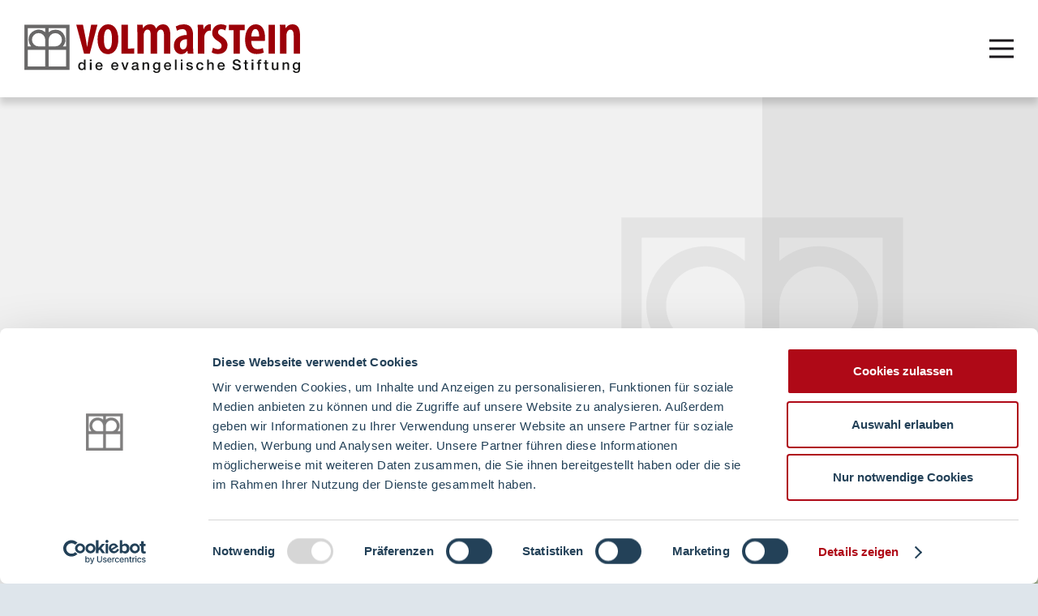

--- FILE ---
content_type: text/html; charset=utf-8
request_url: https://www.esv.de/angebote/schulen
body_size: 13960
content:
<!DOCTYPE html>
<html lang="de-DE">
<head>
    <meta charset="utf-8">

<!-- 
	This website is powered by TYPO3 - inspiring people to share!
	TYPO3 is a free open source Content Management Framework initially created by Kasper Skaarhoj and licensed under GNU/GPL.
	TYPO3 is copyright 1998-2025 of Kasper Skaarhoj. Extensions are copyright of their respective owners.
	Information and contribution at https://typo3.org/
-->


<title>Schulen | Evangelische Stiftung Volmarstein</title>
<meta name="generator" content="TYPO3 CMS">
<meta name="viewport" content="width=device-width, initial-scale=1, maximum-scale=5">
<meta name="robots" content="INDEX,FOLLOW">
<meta property="og:site_name" content="Evangelische Stiftung Volmarstein">
<meta property="og:type" content="website">
<meta property="og:image" content="/typo3conf/ext/esv_base/Resources/Public/Images/SocialMedia/opengraph-image-1200x630.png">
<meta property="og:image:width" content="1200">
<meta property="og:image:height" content="630">
<meta property="og:title" content="Evangelische Stiftung Volmarstein: Schulen">
<meta name="twitter:card" content="summary">
<meta name="twitter:image" content="/typo3conf/ext/esv_base/Resources/Public/Images/SocialMedia/opengraph-image-1200x630.png">
<meta name="twitter:title" content="Evangelische Stiftung Volmarstein: Schulen">
<meta name="msapplication-tilecolor" content="#ffffff">
<meta name="theme-color" content="#f0f1fa">
<meta name="imagetoolbar" content="false">


<link rel="stylesheet" href="/typo3temp/assets/compressed/merged-560a9cb6e7c7259818e82ff72ddb4118-1f31c113f778635b62fb233d707d0ced.css?1763563022" media="all">
<link href="/typo3temp/assets/css/PtlTextESV_6126fa763effe382029bb6cb10361fbf.css?1763563135" rel="stylesheet" >
<link href="/typo3temp/assets/css/MdlText_3bebfb0e588db77ca04be4ca68b6c440.css?1763563150" rel="stylesheet" >
<link href="/typo3temp/assets/css/MdlLinkESV_eaf81ee39abdf6f1aeb6e75031e85873.css?1763563150" rel="stylesheet" >
<link href="/typo3temp/assets/css/MdlSidebarTeaserboxESV_5c77be7c8b201ed2fb17e62384b0679b.css?1763563218" rel="stylesheet" >
<link href="/typo3temp/assets/css/TplNavigationESV_c0795563d6c54caba595d1b7c18ba6fb.css?1763563016" rel="stylesheet" >
<link href="/typo3temp/assets/css/TplNavigationlistESV_b5567d978854a6b2c45142e28e6c4084.css?1763563020" rel="stylesheet" >
<link href="/typo3temp/assets/css/TplNavigationFooter_9e1c187b59bc2fd2880ad61bbcf0deab.css?1763563020" rel="stylesheet" >
<link href="/typo3temp/assets/css/TplFooterESV_800bdd5fa044e5ecda3238e3cc1f5d01.css?1763563020" rel="stylesheet" >
<link href="/typo3temp/assets/css/TplPage_7349506cbabba22b6d756ea7b1152efe.css?1763563136" rel="stylesheet" >
<link href="/typo3temp/assets/css/TplHeaderESV_2fc4359823e3bf8e5c452f5517464634.css?1763563136" rel="stylesheet" >
<link href="/typo3temp/assets/css/TplBreadcrumbESV_7131fc5be0ded045433b611a592e590d.css?1763563136" rel="stylesheet" >
<link href="/typo3temp/assets/css/MdlSidemenuESV_498031b60e684b246a959e907115f56b.css?1763563136" rel="stylesheet" >






<script id="Cookiebot" src="https://consent.cookiebot.com/uc.js" data-cbid="03d7714e-07a0-4b82-88b8-c79e4e1336ea" data-blockingmode="auto" type="text/javascript"></script><!-- Matomo -->
<script type="text/javascript">
var _paq = _paq || [];
/* tracker methods like "setCustomDimension" should be called before "trackPageView" */
_paq.push(['trackPageView']);
_paq.push(['enableLinkTracking']);
(function() {
var u="//piwik.ftbesv.de/";
_paq.push(['setTrackerUrl', u+'piwik.php']);
_paq.push(['setSiteId', '4']);
var d=document, g=d.createElement('script'), s=d.getElementsByTagName('script')[0];
g.type='text/javascript'; g.async=true; g.defer=true; g.src=u+'piwik.js'; s.parentNode.insertBefore(g,s);
})();
</script>
<!-- End Matomo Code -->
<link rel="canonical" href="https://www.esv.de/angebote/schulen">
</head>
<body>
<div class="tpl__page" id="top">

    
    

    <div class="tpl__jumpmarks">
        <a href="#main" aria-label="Springe zum Hauptinhalt" class="tpl__jumpmarks__link">Springe zum Hauptinhalt</a>
        <a href="#footer" aria-label="Springe zur Fußleiste" class="tpl__jumpmarks__link">Springe zur Fußleiste</a>
    </div>

    

    

    

        <h1 class="tpl__headline__only-screenreader">Navigation</h1>

        <nav class="tpl__navigation" aria-label="Hauptnavigation">

            <div class="tpl__navigation__container">
                <div class="tpl__navigation__logo">

                    
                            <a href="/" target="_top" aria-label="Zur Startseite" title="Zur Startseite">
                                
                                    <img src="/fileadmin/user_upload/ESV/Startseite/Logo/Logo_ESV.svg" width="340" height="60" alt="Logo ESV" />
                                    
                                
                            </a>
                        

                </div>

                <button class="tpl__navigation__menubutton" aria-label="Menü öffnen" title="Menü öffnen">
                    <span></span>
                    <span></span>
                    <span></span>
                </button>


                <div class="tpl__navigation__listswrapper">
                    <ul class="main-menu tpl__navigation__list">

    
    

    <li class="tpl__navigation__list__item tpl__navigation__list__item--home">

        <span class="tpl__navigation__list__card">
                    <a href="/" target="_top" class="tpl__navigation__list__card__link">
                        Home
                    </a>
        </span>
    </li>
    
        

    <li class="tpl__navigation__list__item tpl__navigation__list__item--children tpl__navigation__list__item--active ">
        
                <span class="tpl__navigation__list__card">
                    <a href="/angebote" target="_top" aria-label="Angebote" class="tpl__navigation__list__card__link">
                        Angebote
                    </a>
                    <button class="tpl__navigation__list__card__button"
                            aria-label="Untermenü der Seite Angebote öffnen">
                    <svg xmlns="http://www.w3.org/2000/svg" width="10.405" height="17.981" viewBox="0 0 10.405 17.981">
                        <path data-name="Pfad 17492" d="M17.669,12.184l8.283,8.283L17.669,28.75"
                              transform="translate(-16.962 -11.476)" fill="none" stroke="#1A171B" stroke-width="1"/>
                    </svg>
                    </button>
                </span>

                <div class="tpl__navigation__list__submenu">

                    <button class="tpl__navigation__list--submenu--close" aria-label="Untermenü schließen">
                        <svg xmlns="http://www.w3.org/2000/svg" width="19.944" height="19.944"
                             viewBox="0 0 19.944 19.944">
                            <path data-name="Pfad 17499" d="M10,10,27.116,27.116m0-17.116L10,27.116"
                                  transform="translate(-8.586 -8.586)" fill="none" stroke="#1A171B"
                                  stroke-linecap="round" stroke-linejoin="round" stroke-width="1"/>
                        </svg>
                    </button>

                    <ul class="tpl__navigation__list--submenu">

                        

                            

    <li class="tpl__navigation__list__item tpl__navigation__list__item--children  ">
        
                <span class="tpl__navigation__list__card">
                    <a href="/angebote/assistenz-und-soziale-teilhabe" target="_top" aria-label="Assistenz und soziale Teilhabe" class="tpl__navigation__list__card__link">
                        Assistenz und soziale Teilhabe
                    </a>
                    <button class="tpl__navigation__list__card__button"
                            aria-label="Untermenü der Seite Assistenz und soziale Teilhabe öffnen">
                    <svg xmlns="http://www.w3.org/2000/svg" width="10.405" height="17.981" viewBox="0 0 10.405 17.981">
                        <path data-name="Pfad 17492" d="M17.669,12.184l8.283,8.283L17.669,28.75"
                              transform="translate(-16.962 -11.476)" fill="none" stroke="#1A171B" stroke-width="1"/>
                    </svg>
                    </button>
                </span>

                <div class="tpl__navigation__list__submenu">

                    <button class="tpl__navigation__list--submenu--close" aria-label="Untermenü schließen">
                        <svg xmlns="http://www.w3.org/2000/svg" width="19.944" height="19.944"
                             viewBox="0 0 19.944 19.944">
                            <path data-name="Pfad 17499" d="M10,10,27.116,27.116m0-17.116L10,27.116"
                                  transform="translate(-8.586 -8.586)" fill="none" stroke="#1A171B"
                                  stroke-linecap="round" stroke-linejoin="round" stroke-width="1"/>
                        </svg>
                    </button>

                    <ul class="tpl__navigation__list--submenu">

                        

                            

    <li class="tpl__navigation__list__item   ">
        
                <span class="tpl__navigation__list__card">
                    <a href="/angebote/assistenz-und-soziale-teilhabe/gemeinschaftliches-wohnen-besondere-wohnformen" target="_top" class="tpl__navigation__list__card__link">
                        Gemeinschaftliches Wohnen
                    </a>
                </span>


            
    </li>


    


                        

                            

    <li class="tpl__navigation__list__item   ">
        
                <span class="tpl__navigation__list__card">
                    <a href="/angebote/assistenz-und-soziale-teilhabe/einzelwohnen-mit-persoenlicher-assistenz" target="_top" class="tpl__navigation__list__card__link">
                        Einzelwohnen mit persönlicher Assistenz
                    </a>
                </span>


            
    </li>


    


                        

                            

    <li class="tpl__navigation__list__item   ">
        
                <span class="tpl__navigation__list__card">
                    <a href="/angebote/assistenz-und-soziale-teilhabe/integrationshilfe" target="_top" class="tpl__navigation__list__card__link">
                        Integrationshilfe
                    </a>
                </span>


            
    </li>


    


                        

                            

    <li class="tpl__navigation__list__item   ">
        
                <span class="tpl__navigation__list__card">
                    <a href="/angebote/assistenz-und-soziale-teilhabe/neue-wohnprojekte" target="_top" class="tpl__navigation__list__card__link">
                        Neue Wohnprojekte
                    </a>
                </span>


            
    </li>


    


                        

                            

    <li class="tpl__navigation__list__item   ">
        
                <span class="tpl__navigation__list__card">
                    <a href="/angebote/assistenz-und-soziale-teilhabe/aufnahmebuero" target="_top" class="tpl__navigation__list__card__link">
                        Aufnahmebüro
                    </a>
                </span>


            
    </li>


    


                        

                            

    <li class="tpl__navigation__list__item   ">
        
                <span class="tpl__navigation__list__card">
                    <a href="/angebote/assistenz-und-soziale-teilhabe/unsere-haltung" target="_top" class="tpl__navigation__list__card__link">
                        Unsere Haltung
                    </a>
                </span>


            
    </li>


    


                        

                            

    <li class="tpl__navigation__list__item   ">
        
                <span class="tpl__navigation__list__card">
                    <a href="/karriere" target="_top" class="tpl__navigation__list__card__link">
                        Werde Teil unseres Teams
                    </a>
                </span>


            
    </li>


    


                        

                            

    <li class="tpl__navigation__list__item   ">
        
                <span class="tpl__navigation__list__card">
                    <a href="/ausbildung/heilerziehungspflegerin" target="_top" class="tpl__navigation__list__card__link">
                        Ausbildung zur Heilerziehungspfegerin / zum Heilerziehungspfleger
                    </a>
                </span>


            
    </li>


    


                        

                            

    <li class="tpl__navigation__list__item   ">
        
                <span class="tpl__navigation__list__card">
                    <a href="/angebote/spezialpflege" target="_top" class="tpl__navigation__list__card__link">
                        Mobile Spezialpflege
                    </a>
                </span>


            
    </li>


    


                        

                            

    <li class="tpl__navigation__list__item   ">
        
                <span class="tpl__navigation__list__card">
                    <a href="/angebote/kinder-und-jugendhilfe/zentrum-fuer-autismustherapie-heilpaedagogische-foerderung-zahf" target="_top" class="tpl__navigation__list__card__link">
                        Zentrum für Autismustherapie &amp; heilpädagogische Förderung (ZAHF)
                    </a>
                </span>


            
    </li>


    


                        

                            

    <li class="tpl__navigation__list__item   ">
        
                <span class="tpl__navigation__list__card">
                    <a href="/angebote/assistenz-und-soziale-teilhabe/soziales-in-ivenack" target="_top" class="tpl__navigation__list__card__link">
                        Soziales in Ivenack
                    </a>
                </span>


            
    </li>


    


                        

                    </ul>


                </div>


            
    </li>


    


                        

                            

    <li class="tpl__navigation__list__item tpl__navigation__list__item--children  ">
        
                <span class="tpl__navigation__list__card">
                    <a href="/angebote/krankenhaeuser" target="_top" aria-label="Krankenhäuser" class="tpl__navigation__list__card__link">
                        Krankenhäuser
                    </a>
                    <button class="tpl__navigation__list__card__button"
                            aria-label="Untermenü der Seite Krankenhäuser öffnen">
                    <svg xmlns="http://www.w3.org/2000/svg" width="10.405" height="17.981" viewBox="0 0 10.405 17.981">
                        <path data-name="Pfad 17492" d="M17.669,12.184l8.283,8.283L17.669,28.75"
                              transform="translate(-16.962 -11.476)" fill="none" stroke="#1A171B" stroke-width="1"/>
                    </svg>
                    </button>
                </span>

                <div class="tpl__navigation__list__submenu">

                    <button class="tpl__navigation__list--submenu--close" aria-label="Untermenü schließen">
                        <svg xmlns="http://www.w3.org/2000/svg" width="19.944" height="19.944"
                             viewBox="0 0 19.944 19.944">
                            <path data-name="Pfad 17499" d="M10,10,27.116,27.116m0-17.116L10,27.116"
                                  transform="translate(-8.586 -8.586)" fill="none" stroke="#1A171B"
                                  stroke-linecap="round" stroke-linejoin="round" stroke-width="1"/>
                        </svg>
                    </button>

                    <ul class="tpl__navigation__list--submenu">

                        

                            

    <li class="tpl__navigation__list__item   ">
        
                <span class="tpl__navigation__list__card">
                    <a href="https://www.mz-volmarstein.de/physiotherapie-ergotherapie-logopaedie-sport-medizin-und-bgm" target="_blank" rel="noreferrer" class="tpl__navigation__list__card__link">
                        Medizinisches Zentrum Volmarstein (MZV)
                    </a>
                </span>


            
    </li>


    


                        

                    </ul>


                </div>


            
    </li>


    


                        

                            

    <li class="tpl__navigation__list__item tpl__navigation__list__item--children  ">
        
                <span class="tpl__navigation__list__card">
                    <a href="/angebote/seniorenhilfe-/-servicewohnen" target="_top" aria-label="Seniorenhilfe / Servicewohnen" class="tpl__navigation__list__card__link">
                        Seniorenhilfe / Servicewohnen
                    </a>
                    <button class="tpl__navigation__list__card__button"
                            aria-label="Untermenü der Seite Seniorenhilfe / Servicewohnen öffnen">
                    <svg xmlns="http://www.w3.org/2000/svg" width="10.405" height="17.981" viewBox="0 0 10.405 17.981">
                        <path data-name="Pfad 17492" d="M17.669,12.184l8.283,8.283L17.669,28.75"
                              transform="translate(-16.962 -11.476)" fill="none" stroke="#1A171B" stroke-width="1"/>
                    </svg>
                    </button>
                </span>

                <div class="tpl__navigation__list__submenu">

                    <button class="tpl__navigation__list--submenu--close" aria-label="Untermenü schließen">
                        <svg xmlns="http://www.w3.org/2000/svg" width="19.944" height="19.944"
                             viewBox="0 0 19.944 19.944">
                            <path data-name="Pfad 17499" d="M10,10,27.116,27.116m0-17.116L10,27.116"
                                  transform="translate(-8.586 -8.586)" fill="none" stroke="#1A171B"
                                  stroke-linecap="round" stroke-linejoin="round" stroke-width="1"/>
                        </svg>
                    </button>

                    <ul class="tpl__navigation__list--submenu">

                        

                            

    <li class="tpl__navigation__list__item   ">
        
                <span class="tpl__navigation__list__card">
                    <a href="/angebote/seniorenhilfe-/-servicewohnen/stationaere-seniorenhilfe" target="_top" class="tpl__navigation__list__card__link">
                        Stationäre Seniorenhilfe
                    </a>
                </span>


            
    </li>


    


                        

                            

    <li class="tpl__navigation__list__item   ">
        
                <span class="tpl__navigation__list__card">
                    <a href="/angebote/seniorenhilfe-/-servicewohnen/tagespflege" target="_top" class="tpl__navigation__list__card__link">
                        Tagespflege
                    </a>
                </span>


            
    </li>


    


                        

                            

    <li class="tpl__navigation__list__item   ">
        
                <span class="tpl__navigation__list__card">
                    <a href="/angebote/seniorenhilfe-/-servicewohnen/kurzzeitpflege" target="_top" class="tpl__navigation__list__card__link">
                        Kurzzeitpflege
                    </a>
                </span>


            
    </li>


    


                        

                            

    <li class="tpl__navigation__list__item   ">
        
                <span class="tpl__navigation__list__card">
                    <a href="/angebote/seniorenhilfe-/-servicewohnen/servicewohnen-altes-stadtbad-haspe" target="_top" class="tpl__navigation__list__card__link">
                        Servicewohnen - Altes Stadtbad Haspe
                    </a>
                </span>


            
    </li>


    


                        

                            

    <li class="tpl__navigation__list__item   ">
        
                <span class="tpl__navigation__list__card">
                    <a href="/angebote/seniorenhilfe-/-servicewohnen/servicewohnen-an-der-altstadt-in-herdecke" target="_top" class="tpl__navigation__list__card__link">
                        Servicewohnen an der Altstadt in Herdecke
                    </a>
                </span>


            
    </li>


    


                        

                            

    <li class="tpl__navigation__list__item   ">
        
                <span class="tpl__navigation__list__card">
                    <a href="/angebote/seniorenhilfe-/-servicewohnen/servicewohnen-an-der-vitus-hoehe-in-herdecke" target="_top" class="tpl__navigation__list__card__link">
                        Servicewohnen an der Vitus-Höhe in Herdecke
                    </a>
                </span>


            
    </li>


    


                        

                            

    <li class="tpl__navigation__list__item   ">
        
                <span class="tpl__navigation__list__card">
                    <a href="/angebote/seniorenhilfe-/-servicewohnen/servicewohnen-osterfeldstrasse" target="_top" class="tpl__navigation__list__card__link">
                        Servicewohnen - Osterfeldstraße
                    </a>
                </span>


            
    </li>


    


                        

                            

    <li class="tpl__navigation__list__item   ">
        
                <span class="tpl__navigation__list__card">
                    <a href="/angebote/seniorenhilfe-/-servicewohnen/servicewohnen-an-der-alten-heideschule-gevelsberg" target="_top" class="tpl__navigation__list__card__link">
                        Servicewohnen an der alten Heideschule Gevelsberg
                    </a>
                </span>


            
    </li>


    


                        

                            

    <li class="tpl__navigation__list__item   ">
        
                <span class="tpl__navigation__list__card">
                    <a href="/angebote/seniorenhilfe-/-servicewohnen/demenz-wohngemeinschaften" target="_top" class="tpl__navigation__list__card__link">
                        Demenz-Wohngemeinschaften
                    </a>
                </span>


            
    </li>


    


                        

                            

    <li class="tpl__navigation__list__item   ">
        
                <span class="tpl__navigation__list__card">
                    <a href="/angebote/spezialpflege/mobile-spezialpflege-volmarstein" target="_top" class="tpl__navigation__list__card__link">
                        Mobile Spezialpflege
                    </a>
                </span>


            
    </li>


    


                        

                    </ul>


                </div>


            
    </li>


    


                        

                            

    <li class="tpl__navigation__list__item   ">
        
                <span class="tpl__navigation__list__card">
                    <a href="/angebote/berufsbildung" target="_top" class="tpl__navigation__list__card__link">
                        Berufsbildung
                    </a>
                </span>


            
    </li>


    


                        

                            

    <li class="tpl__navigation__list__item tpl__navigation__list__item--children  ">
        
                <span class="tpl__navigation__list__card">
                    <a href="/angebote/medizin-therapie-hilfsmittel" target="_top" aria-label="Medizin, Therapie &amp; Hilfsmittel" class="tpl__navigation__list__card__link">
                        Medizin, Therapie &amp; Hilfsmittel
                    </a>
                    <button class="tpl__navigation__list__card__button"
                            aria-label="Untermenü der Seite Medizin, Therapie &amp; Hilfsmittel öffnen">
                    <svg xmlns="http://www.w3.org/2000/svg" width="10.405" height="17.981" viewBox="0 0 10.405 17.981">
                        <path data-name="Pfad 17492" d="M17.669,12.184l8.283,8.283L17.669,28.75"
                              transform="translate(-16.962 -11.476)" fill="none" stroke="#1A171B" stroke-width="1"/>
                    </svg>
                    </button>
                </span>

                <div class="tpl__navigation__list__submenu">

                    <button class="tpl__navigation__list--submenu--close" aria-label="Untermenü schließen">
                        <svg xmlns="http://www.w3.org/2000/svg" width="19.944" height="19.944"
                             viewBox="0 0 19.944 19.944">
                            <path data-name="Pfad 17499" d="M10,10,27.116,27.116m0-17.116L10,27.116"
                                  transform="translate(-8.586 -8.586)" fill="none" stroke="#1A171B"
                                  stroke-linecap="round" stroke-linejoin="round" stroke-width="1"/>
                        </svg>
                    </button>

                    <ul class="tpl__navigation__list--submenu">

                        

                            

    <li class="tpl__navigation__list__item   ">
        
                <span class="tpl__navigation__list__card">
                    <a href="/angebote/medizin-therapie-hilfsmittel/facharztzentren" target="_top" class="tpl__navigation__list__card__link">
                        Facharztzentren
                    </a>
                </span>


            
    </li>


    


                        

                            

    <li class="tpl__navigation__list__item   ">
        
                <span class="tpl__navigation__list__card">
                    <a href="/angebote/medizin-therapie-hilfsmittel/therapiezentren-1" target="_top" class="tpl__navigation__list__card__link">
                        Therapiezentren
                    </a>
                </span>


            
    </li>


    


                        

                            

    <li class="tpl__navigation__list__item   ">
        
                <span class="tpl__navigation__list__card">
                    <a href="/angebote/medizin-therapie-hilfsmittel/hilfsmittelkompetenzzentrum" target="_top" class="tpl__navigation__list__card__link">
                        Hilfsmittelkompetenzzentrum
                    </a>
                </span>


            
    </li>


    


                        

                    </ul>


                </div>


            
    </li>


    


                        

                            

    <li class="tpl__navigation__list__item tpl__navigation__list__item--children tpl__navigation__list__item--active tpl__navigation__list__item--current">
        
                <span class="tpl__navigation__list__card">
                    <a href="/angebote/schulen" target="_top" aria-label="Schulen" class="tpl__navigation__list__card__link">
                        Schulen
                    </a>
                    <button class="tpl__navigation__list__card__button"
                            aria-label="Untermenü der Seite Schulen öffnen">
                    <svg xmlns="http://www.w3.org/2000/svg" width="10.405" height="17.981" viewBox="0 0 10.405 17.981">
                        <path data-name="Pfad 17492" d="M17.669,12.184l8.283,8.283L17.669,28.75"
                              transform="translate(-16.962 -11.476)" fill="none" stroke="#1A171B" stroke-width="1"/>
                    </svg>
                    </button>
                </span>

                <div class="tpl__navigation__list__submenu">

                    <button class="tpl__navigation__list--submenu--close" aria-label="Untermenü schließen">
                        <svg xmlns="http://www.w3.org/2000/svg" width="19.944" height="19.944"
                             viewBox="0 0 19.944 19.944">
                            <path data-name="Pfad 17499" d="M10,10,27.116,27.116m0-17.116L10,27.116"
                                  transform="translate(-8.586 -8.586)" fill="none" stroke="#1A171B"
                                  stroke-linecap="round" stroke-linejoin="round" stroke-width="1"/>
                        </svg>
                    </button>

                    <ul class="tpl__navigation__list--submenu">

                        

                            

    <li class="tpl__navigation__list__item   ">
        
                <span class="tpl__navigation__list__card">
                    <a href="https://oberlinschule-volmarstein.de/" target="_blank" class="tpl__navigation__list__card__link">
                        Oberlinschule
                    </a>
                </span>


            
    </li>


    


                        

                            

    <li class="tpl__navigation__list__item   ">
        
                <span class="tpl__navigation__list__card">
                    <a href="https://www.esv.de/angebote/schulen/werner-richard-berufskolleg" target="_blank" class="tpl__navigation__list__card__link">
                        Werner-Richard-Berufskolleg
                    </a>
                </span>


            
    </li>


    


                        

                    </ul>


                </div>


            
    </li>


    


                        

                            

    <li class="tpl__navigation__list__item   ">
        
                <span class="tpl__navigation__list__card">
                    <a href="/angebote/kbv-kompetenzzentrum-barrierefreiheit-volmarstein-ggmbh" target="_top" class="tpl__navigation__list__card__link">
                        KBV Kompetenzzentrum Barrierefreiheit Volmarstein gGmbH
                    </a>
                </span>


            
    </li>


    


                        

                            

    <li class="tpl__navigation__list__item tpl__navigation__list__item--children  ">
        
                <span class="tpl__navigation__list__card">
                    <a href="/angebote/arbeit" target="_top" aria-label="Arbeit" class="tpl__navigation__list__card__link">
                        Arbeit
                    </a>
                    <button class="tpl__navigation__list__card__button"
                            aria-label="Untermenü der Seite Arbeit öffnen">
                    <svg xmlns="http://www.w3.org/2000/svg" width="10.405" height="17.981" viewBox="0 0 10.405 17.981">
                        <path data-name="Pfad 17492" d="M17.669,12.184l8.283,8.283L17.669,28.75"
                              transform="translate(-16.962 -11.476)" fill="none" stroke="#1A171B" stroke-width="1"/>
                    </svg>
                    </button>
                </span>

                <div class="tpl__navigation__list__submenu">

                    <button class="tpl__navigation__list--submenu--close" aria-label="Untermenü schließen">
                        <svg xmlns="http://www.w3.org/2000/svg" width="19.944" height="19.944"
                             viewBox="0 0 19.944 19.944">
                            <path data-name="Pfad 17499" d="M10,10,27.116,27.116m0-17.116L10,27.116"
                                  transform="translate(-8.586 -8.586)" fill="none" stroke="#1A171B"
                                  stroke-linecap="round" stroke-linejoin="round" stroke-width="1"/>
                        </svg>
                    </button>

                    <ul class="tpl__navigation__list--submenu">

                        

                            

    <li class="tpl__navigation__list__item   ">
        
                <span class="tpl__navigation__list__card">
                    <a href="/angebote/arbeit/werkvol-teilhabe-an-arbeit" target="_top" class="tpl__navigation__list__card__link">
                        WerkVol - Teilhabe an Arbeit
                    </a>
                </span>


            
    </li>


    


                        

                    </ul>


                </div>


            
    </li>


    


                        

                            

    <li class="tpl__navigation__list__item   ">
        
                <span class="tpl__navigation__list__card">
                    <a href="/angebote/rechenzentrum" target="_top" class="tpl__navigation__list__card__link">
                        Rechenzentrum
                    </a>
                </span>


            
    </li>


    


                        

                            

    <li class="tpl__navigation__list__item tpl__navigation__list__item--children  ">
        
                <span class="tpl__navigation__list__card">
                    <a href="/angebote/kinder-und-jugendhilfe" target="_top" aria-label="Kinder- und Jugendhilfe" class="tpl__navigation__list__card__link">
                        Kinder- und Jugendhilfe
                    </a>
                    <button class="tpl__navigation__list__card__button"
                            aria-label="Untermenü der Seite Kinder- und Jugendhilfe öffnen">
                    <svg xmlns="http://www.w3.org/2000/svg" width="10.405" height="17.981" viewBox="0 0 10.405 17.981">
                        <path data-name="Pfad 17492" d="M17.669,12.184l8.283,8.283L17.669,28.75"
                              transform="translate(-16.962 -11.476)" fill="none" stroke="#1A171B" stroke-width="1"/>
                    </svg>
                    </button>
                </span>

                <div class="tpl__navigation__list__submenu">

                    <button class="tpl__navigation__list--submenu--close" aria-label="Untermenü schließen">
                        <svg xmlns="http://www.w3.org/2000/svg" width="19.944" height="19.944"
                             viewBox="0 0 19.944 19.944">
                            <path data-name="Pfad 17499" d="M10,10,27.116,27.116m0-17.116L10,27.116"
                                  transform="translate(-8.586 -8.586)" fill="none" stroke="#1A171B"
                                  stroke-linecap="round" stroke-linejoin="round" stroke-width="1"/>
                        </svg>
                    </button>

                    <ul class="tpl__navigation__list--submenu">

                        

                            

    <li class="tpl__navigation__list__item   ">
        
                <span class="tpl__navigation__list__card">
                    <a href="/angebote/kinder-und-jugendhilfe/kita-blauer-planet-in-gevelsberg" target="_top" class="tpl__navigation__list__card__link">
                        Kita &quot;Blauer Planet&quot; in Gevelsberg
                    </a>
                </span>


            
    </li>


    


                        

                            

    <li class="tpl__navigation__list__item   ">
        
                <span class="tpl__navigation__list__card">
                    <a href="/angebote/kinder-und-jugendhilfe/kita-zauberstern-in-gevelsberg" target="_top" class="tpl__navigation__list__card__link">
                        Kita &quot;Zauberstern&quot; in Gevelsberg
                    </a>
                </span>


            
    </li>


    


                        

                            

    <li class="tpl__navigation__list__item   ">
        
                <span class="tpl__navigation__list__card">
                    <a href="/angebote/kinder-und-jugendhilfe/kita-bullerbue-in-wetter" target="_top" class="tpl__navigation__list__card__link">
                        Kita &quot;Bullerbü&quot; in Wetter
                    </a>
                </span>


            
    </li>


    


                        

                            

    <li class="tpl__navigation__list__item   ">
        
                <span class="tpl__navigation__list__card">
                    <a href="/angebote/kinder-und-jugendhilfe/kita-pusteblume-in-wetter-volmarstein" target="_top" class="tpl__navigation__list__card__link">
                        Kita &quot;Pusteblume&quot; in Wetter-Volmarstein
                    </a>
                </span>


            
    </li>


    


                        

                            

    <li class="tpl__navigation__list__item   ">
        
                <span class="tpl__navigation__list__card">
                    <a href="/angebote/kinder-und-jugendhilfe/kita-wilhelminengarten-in-wetter" target="_top" class="tpl__navigation__list__card__link">
                        Kita &quot;Wilhelminengarten&quot; in Wetter
                    </a>
                </span>


            
    </li>


    


                        

                            

    <li class="tpl__navigation__list__item   ">
        
                <span class="tpl__navigation__list__card">
                    <a href="/angebote/kinder-und-jugendhilfe/kita-luise-scheppler-haus-in-ivenack" target="_top" class="tpl__navigation__list__card__link">
                        Kita &quot;Luise-Scheppler-Haus&quot; in Ivenack
                    </a>
                </span>


            
    </li>


    


                        

                            

    <li class="tpl__navigation__list__item   ">
        
                <span class="tpl__navigation__list__card">
                    <a href="/angebote/kinder-und-jugendhilfe/flexible-jugendhilfe" target="_top" class="tpl__navigation__list__card__link">
                        Flexible Jugendhilfe
                    </a>
                </span>


            
    </li>


    


                        

                            

    <li class="tpl__navigation__list__item   ">
        
                <span class="tpl__navigation__list__card">
                    <a href="/angebote/kinder-und-jugendhilfe/eltern-kind-wohnen" target="_top" class="tpl__navigation__list__card__link">
                        Eltern-Kind-Wohnen Witten
                    </a>
                </span>


            
    </li>


    


                        

                            

    <li class="tpl__navigation__list__item   ">
        
                <span class="tpl__navigation__list__card">
                    <a href="/angebote/kinder-und-jugendhilfe/zentrum-fuer-autismustherapie-heilpaedagogische-foerderung-zahf" target="_top" class="tpl__navigation__list__card__link">
                        Zentrum für Autismustherapie &amp; heilpädagogische Förderung (ZAHF)
                    </a>
                </span>


            
    </li>


    


                        

                            

    <li class="tpl__navigation__list__item   ">
        
                <span class="tpl__navigation__list__card">
                    <a href="/angebote/kinder-und-jugendhilfe/stationaere-wohnangebote" target="_top" class="tpl__navigation__list__card__link">
                        Stationäre Wohnangebote
                    </a>
                </span>


            
    </li>


    


                        

                            

    <li class="tpl__navigation__list__item   ">
        
                <span class="tpl__navigation__list__card">
                    <a href="/ausbildung/erzieherin" target="_top" class="tpl__navigation__list__card__link">
                        Ausbildung zur Erzieherin /zum Erzieher
                    </a>
                </span>


            
    </li>


    


                        

                    </ul>


                </div>


            
    </li>


    


                        

                            

    <li class="tpl__navigation__list__item tpl__navigation__list__item--children  ">
        
                <span class="tpl__navigation__list__card">
                    <a href="/angebote/spezialpflege" target="_top" aria-label="Spezialpflege" class="tpl__navigation__list__card__link">
                        Spezialpflege
                    </a>
                    <button class="tpl__navigation__list__card__button"
                            aria-label="Untermenü der Seite Spezialpflege öffnen">
                    <svg xmlns="http://www.w3.org/2000/svg" width="10.405" height="17.981" viewBox="0 0 10.405 17.981">
                        <path data-name="Pfad 17492" d="M17.669,12.184l8.283,8.283L17.669,28.75"
                              transform="translate(-16.962 -11.476)" fill="none" stroke="#1A171B" stroke-width="1"/>
                    </svg>
                    </button>
                </span>

                <div class="tpl__navigation__list__submenu">

                    <button class="tpl__navigation__list--submenu--close" aria-label="Untermenü schließen">
                        <svg xmlns="http://www.w3.org/2000/svg" width="19.944" height="19.944"
                             viewBox="0 0 19.944 19.944">
                            <path data-name="Pfad 17499" d="M10,10,27.116,27.116m0-17.116L10,27.116"
                                  transform="translate(-8.586 -8.586)" fill="none" stroke="#1A171B"
                                  stroke-linecap="round" stroke-linejoin="round" stroke-width="1"/>
                        </svg>
                    </button>

                    <ul class="tpl__navigation__list--submenu">

                        

                            

    <li class="tpl__navigation__list__item   ">
        
                <span class="tpl__navigation__list__card">
                    <a href="/angebote/spezialpflege/vitus-hoehe" target="_top" class="tpl__navigation__list__card__link">
                        Vitus-Höhe
                    </a>
                </span>


            
    </li>


    


                        

                            

    <li class="tpl__navigation__list__item   ">
        
                <span class="tpl__navigation__list__card">
                    <a href="/angebote/spezialpflege/hans-vietor-haus" target="_top" class="tpl__navigation__list__card__link">
                        Hans-Vietor-Haus
                    </a>
                </span>


            
    </li>


    


                        

                            

    <li class="tpl__navigation__list__item   ">
        
                <span class="tpl__navigation__list__card">
                    <a href="/angebote/spezialpflege/ulrich-schmidt-haus" target="_top" class="tpl__navigation__list__card__link">
                        Ulrich-Schmidt-Haus
                    </a>
                </span>


            
    </li>


    


                        

                            

    <li class="tpl__navigation__list__item   ">
        
                <span class="tpl__navigation__list__card">
                    <a href="/angebote/seniorenhilfe-/-servicewohnen/demenz-wohngemeinschaften" target="_top" class="tpl__navigation__list__card__link">
                        Demenz-Wohngemeinschaften
                    </a>
                </span>


            
    </li>


    


                        

                            

    <li class="tpl__navigation__list__item   ">
        
                <span class="tpl__navigation__list__card">
                    <a href="/angebote/spezialpflege/mobile-spezialpflege-volmarstein" target="_top" class="tpl__navigation__list__card__link">
                        Mobile Spezialpflege Volmarstein
                    </a>
                </span>


            
    </li>


    


                        

                    </ul>


                </div>


            
    </li>


    


                        

                            

    <li class="tpl__navigation__list__item tpl__navigation__list__item--children  ">
        
                <span class="tpl__navigation__list__card">
                    <a href="/angebote/weitere-angebote" target="_top" aria-label="Weitere Angebote" class="tpl__navigation__list__card__link">
                        Weitere Angebote
                    </a>
                    <button class="tpl__navigation__list__card__button"
                            aria-label="Untermenü der Seite Weitere Angebote öffnen">
                    <svg xmlns="http://www.w3.org/2000/svg" width="10.405" height="17.981" viewBox="0 0 10.405 17.981">
                        <path data-name="Pfad 17492" d="M17.669,12.184l8.283,8.283L17.669,28.75"
                              transform="translate(-16.962 -11.476)" fill="none" stroke="#1A171B" stroke-width="1"/>
                    </svg>
                    </button>
                </span>

                <div class="tpl__navigation__list__submenu">

                    <button class="tpl__navigation__list--submenu--close" aria-label="Untermenü schließen">
                        <svg xmlns="http://www.w3.org/2000/svg" width="19.944" height="19.944"
                             viewBox="0 0 19.944 19.944">
                            <path data-name="Pfad 17499" d="M10,10,27.116,27.116m0-17.116L10,27.116"
                                  transform="translate(-8.586 -8.586)" fill="none" stroke="#1A171B"
                                  stroke-linecap="round" stroke-linejoin="round" stroke-width="1"/>
                        </svg>
                    </button>

                    <ul class="tpl__navigation__list--submenu">

                        

                            

    <li class="tpl__navigation__list__item   ">
        
                <span class="tpl__navigation__list__card">
                    <a href="/angebote/weitere-angebote/menuemobil" target="_top" class="tpl__navigation__list__card__link">
                        Menümobil
                    </a>
                </span>


            
    </li>


    


                        

                            

    <li class="tpl__navigation__list__item   ">
        
                <span class="tpl__navigation__list__card">
                    <a href="/angebote/weitere-angebote/die-gaertnerei" target="_top" class="tpl__navigation__list__card__link">
                        Die Gärtnerei
                    </a>
                </span>


            
    </li>


    


                        

                            

    <li class="tpl__navigation__list__item   ">
        
                <span class="tpl__navigation__list__card">
                    <a href="/angebote/weitere-angebote/buero-fuer-leichte-sprache-volmarstein" target="_top" class="tpl__navigation__list__card__link">
                        Büro für Leichte Sprache Volmarstein
                    </a>
                </span>


            
    </li>


    


                        

                            

    <li class="tpl__navigation__list__item   ">
        
                <span class="tpl__navigation__list__card">
                    <a href="/angebote/weitere-angebote/idv-integrationsdienste-volmarstein-ggmbh" target="_top" class="tpl__navigation__list__card__link">
                        IDV Integrationsdienste Volmarstein gGmbH
                    </a>
                </span>


            
    </li>


    


                        

                            

    <li class="tpl__navigation__list__item   ">
        
                <span class="tpl__navigation__list__card">
                    <a href="https://machs-licht-an.de/" target="_blank" rel="noreferrer" class="tpl__navigation__list__card__link">
                        machs-licht-an
                    </a>
                </span>


            
    </li>


    


                        

                            

    <li class="tpl__navigation__list__item   ">
        
                <span class="tpl__navigation__list__card">
                    <a href="/angebote/weitere-angebote/beratung-zur-gesundheitlichen-versorgungsplanung-fuer-die-letzte-lebensphase" target="_top" class="tpl__navigation__list__card__link">
                        Beratung zur Gesundheitlichen Versorgungsplanung für die letzte Lebensphase
                    </a>
                </span>


            
    </li>


    


                        

                            

    <li class="tpl__navigation__list__item   ">
        
                <span class="tpl__navigation__list__card">
                    <a href="/angebote/weitere-angebote/ethikberatung" target="_top" class="tpl__navigation__list__card__link">
                        Ethikberatung
                    </a>
                </span>


            
    </li>


    


                        

                            

    <li class="tpl__navigation__list__item   ">
        
                <span class="tpl__navigation__list__card">
                    <a href="/angebote/weitere-angebote/ombudsleute" target="_top" class="tpl__navigation__list__card__link">
                        Ombudsleute
                    </a>
                </span>


            
    </li>


    


                        

                    </ul>


                </div>


            
    </li>


    


                        

                    </ul>


                </div>


            
    </li>


    

    
        

    <li class="tpl__navigation__list__item tpl__navigation__list__item--children  ">
        
                <span class="tpl__navigation__list__card">
                    <a href="/karriere" target="_top" aria-label="Karriere" class="tpl__navigation__list__card__link">
                        Karriere
                    </a>
                    <button class="tpl__navigation__list__card__button"
                            aria-label="Untermenü der Seite Karriere öffnen">
                    <svg xmlns="http://www.w3.org/2000/svg" width="10.405" height="17.981" viewBox="0 0 10.405 17.981">
                        <path data-name="Pfad 17492" d="M17.669,12.184l8.283,8.283L17.669,28.75"
                              transform="translate(-16.962 -11.476)" fill="none" stroke="#1A171B" stroke-width="1"/>
                    </svg>
                    </button>
                </span>

                <div class="tpl__navigation__list__submenu">

                    <button class="tpl__navigation__list--submenu--close" aria-label="Untermenü schließen">
                        <svg xmlns="http://www.w3.org/2000/svg" width="19.944" height="19.944"
                             viewBox="0 0 19.944 19.944">
                            <path data-name="Pfad 17499" d="M10,10,27.116,27.116m0-17.116L10,27.116"
                                  transform="translate(-8.586 -8.586)" fill="none" stroke="#1A171B"
                                  stroke-linecap="round" stroke-linejoin="round" stroke-width="1"/>
                        </svg>
                    </button>

                    <ul class="tpl__navigation__list--submenu">

                        

                            

    <li class="tpl__navigation__list__item   ">
        
                <span class="tpl__navigation__list__card">
                    <a href="/karriere/wir-sind-volmarstein" target="_top" class="tpl__navigation__list__card__link">
                        Wir sind Volmarstein
                    </a>
                </span>


            
    </li>


    


                        

                            

    <li class="tpl__navigation__list__item   ">
        
                <span class="tpl__navigation__list__card">
                    <a href="/karriere/wir-bieten-mehr" target="_top" class="tpl__navigation__list__card__link">
                        Wir bieten mehr
                    </a>
                </span>


            
    </li>


    


                        

                            

    <li class="tpl__navigation__list__item tpl__navigation__list__item--children  ">
        
                <span class="tpl__navigation__list__card">
                    <a href="/karriere/jetzt-einsteigen/arbeiten-im-aerztlichen-dienst" target="_top" aria-label="Jetzt einsteigen" class="tpl__navigation__list__card__link">
                        Jetzt einsteigen
                    </a>
                    <button class="tpl__navigation__list__card__button"
                            aria-label="Untermenü der Seite Jetzt einsteigen öffnen">
                    <svg xmlns="http://www.w3.org/2000/svg" width="10.405" height="17.981" viewBox="0 0 10.405 17.981">
                        <path data-name="Pfad 17492" d="M17.669,12.184l8.283,8.283L17.669,28.75"
                              transform="translate(-16.962 -11.476)" fill="none" stroke="#1A171B" stroke-width="1"/>
                    </svg>
                    </button>
                </span>

                <div class="tpl__navigation__list__submenu">

                    <button class="tpl__navigation__list--submenu--close" aria-label="Untermenü schließen">
                        <svg xmlns="http://www.w3.org/2000/svg" width="19.944" height="19.944"
                             viewBox="0 0 19.944 19.944">
                            <path data-name="Pfad 17499" d="M10,10,27.116,27.116m0-17.116L10,27.116"
                                  transform="translate(-8.586 -8.586)" fill="none" stroke="#1A171B"
                                  stroke-linecap="round" stroke-linejoin="round" stroke-width="1"/>
                        </svg>
                    </button>

                    <ul class="tpl__navigation__list--submenu">

                        

                            

    <li class="tpl__navigation__list__item   ">
        
                <span class="tpl__navigation__list__card">
                    <a href="/karriere/jetzt-einsteigen/arbeiten-im-aerztlichen-dienst" target="_top" class="tpl__navigation__list__card__link">
                        Arbeiten im ärztlichen Dienst
                    </a>
                </span>


            
    </li>


    


                        

                            

    <li class="tpl__navigation__list__item   ">
        
                <span class="tpl__navigation__list__card">
                    <a href="/karriere/jetzt-einsteigen/arbeiten-in-der-pflege" target="_top" class="tpl__navigation__list__card__link">
                        Arbeiten in der Pflege
                    </a>
                </span>


            
    </li>


    


                        

                            

    <li class="tpl__navigation__list__item   ">
        
                <span class="tpl__navigation__list__card">
                    <a href="/karriere/jetzt-einsteigen/arbeiten-in-der-behinderten-und-jugendhilfe" target="_top" class="tpl__navigation__list__card__link">
                        Arbeiten in der Behinderten- und Jugendhilfe
                    </a>
                </span>


            
    </li>


    


                        

                            

    <li class="tpl__navigation__list__item   ">
        
                <span class="tpl__navigation__list__card">
                    <a href="/karriere/jetzt-einsteigen/arbeiten-in-der-therapie-und-hilfsmittelversorgung" target="_top" class="tpl__navigation__list__card__link">
                        Arbeiten in der Therapie und Hilfsmittelversorgung
                    </a>
                </span>


            
    </li>


    


                        

                            

    <li class="tpl__navigation__list__item   ">
        
                <span class="tpl__navigation__list__card">
                    <a href="/karriere/jetzt-einsteigen/arbeiten-in-vielen-weiteren-bereichen" target="_top" class="tpl__navigation__list__card__link">
                        Arbeiten in vielen weiteren Bereichen
                    </a>
                </span>


            
    </li>


    


                        

                            

    <li class="tpl__navigation__list__item   ">
        
                <span class="tpl__navigation__list__card">
                    <a href="/karriere/jetzt-einsteigen/bundesfreiwilligendienst-/-diakonisches-jahr" target="_top" class="tpl__navigation__list__card__link">
                        Bundesfreiwilligendienst / Diakonisches Jahr
                    </a>
                </span>


            
    </li>


    


                        

                            

    <li class="tpl__navigation__list__item   ">
        
                <span class="tpl__navigation__list__card">
                    <a href="/karriere/jetzt-einsteigen/ausbildung" target="_top" class="tpl__navigation__list__card__link">
                        Ausbildung
                    </a>
                </span>


            
    </li>


    


                        

                            

    <li class="tpl__navigation__list__item   ">
        
                <span class="tpl__navigation__list__card">
                    <a href="/karriere/jetzt-einsteigen/fort-und-weiterbildung" target="_top" class="tpl__navigation__list__card__link">
                        Fort- und Weiterbildung
                    </a>
                </span>


            
    </li>


    


                        

                            

    <li class="tpl__navigation__list__item   ">
        
                <span class="tpl__navigation__list__card">
                    <a href="/karriere/jetzt-einsteigen/ehrenamt" target="_top" class="tpl__navigation__list__card__link">
                        Ehrenamt
                    </a>
                </span>


            
    </li>


    


                        

                    </ul>


                </div>


            
    </li>


    


                        

                            

    <li class="tpl__navigation__list__item   ">
        
                <span class="tpl__navigation__list__card">
                    <a href="https://esvjobs.career.softgarden.de/" target="_blank" rel="noreferrer" class="tpl__navigation__list__card__link">
                        Unsere Stellenangebote
                    </a>
                </span>


            
    </li>


    


                        

                    </ul>


                </div>


            
    </li>


    

    
        

    <li class="tpl__navigation__list__item tpl__navigation__list__item--children  ">
        
                <span class="tpl__navigation__list__card">
                    <a href="/unsere-haltung" target="_top" aria-label="Unsere Haltung" class="tpl__navigation__list__card__link">
                        Unsere Haltung
                    </a>
                    <button class="tpl__navigation__list__card__button"
                            aria-label="Untermenü der Seite Unsere Haltung öffnen">
                    <svg xmlns="http://www.w3.org/2000/svg" width="10.405" height="17.981" viewBox="0 0 10.405 17.981">
                        <path data-name="Pfad 17492" d="M17.669,12.184l8.283,8.283L17.669,28.75"
                              transform="translate(-16.962 -11.476)" fill="none" stroke="#1A171B" stroke-width="1"/>
                    </svg>
                    </button>
                </span>

                <div class="tpl__navigation__list__submenu">

                    <button class="tpl__navigation__list--submenu--close" aria-label="Untermenü schließen">
                        <svg xmlns="http://www.w3.org/2000/svg" width="19.944" height="19.944"
                             viewBox="0 0 19.944 19.944">
                            <path data-name="Pfad 17499" d="M10,10,27.116,27.116m0-17.116L10,27.116"
                                  transform="translate(-8.586 -8.586)" fill="none" stroke="#1A171B"
                                  stroke-linecap="round" stroke-linejoin="round" stroke-width="1"/>
                        </svg>
                    </button>

                    <ul class="tpl__navigation__list--submenu">

                        

                            

    <li class="tpl__navigation__list__item   ">
        
                <span class="tpl__navigation__list__card">
                    <a href="/unsere-haltung/jahreskampagne-2025" target="_top" class="tpl__navigation__list__card__link">
                        Jahreskampagne 2025
                    </a>
                </span>


            
    </li>


    


                        

                            

    <li class="tpl__navigation__list__item   ">
        
                <span class="tpl__navigation__list__card">
                    <a href="/angebote/weitere-angebote/ethikberatung" target="_top" class="tpl__navigation__list__card__link">
                        Ethikberatung
                    </a>
                </span>


            
    </li>


    


                        

                            

    <li class="tpl__navigation__list__item   ">
        
                <span class="tpl__navigation__list__card">
                    <a href="/angebote/weitere-angebote/ombudsleute" target="_top" class="tpl__navigation__list__card__link">
                        Gewaltprävention
                    </a>
                </span>


            
    </li>


    


                        

                    </ul>


                </div>


            
    </li>


    

    
        

    <li class="tpl__navigation__list__item tpl__navigation__list__item--children  ">
        
                <span class="tpl__navigation__list__card">
                    <a href="/spenden" target="_top" aria-label="Spenden" class="tpl__navigation__list__card__link">
                        Spenden
                    </a>
                    <button class="tpl__navigation__list__card__button"
                            aria-label="Untermenü der Seite Spenden öffnen">
                    <svg xmlns="http://www.w3.org/2000/svg" width="10.405" height="17.981" viewBox="0 0 10.405 17.981">
                        <path data-name="Pfad 17492" d="M17.669,12.184l8.283,8.283L17.669,28.75"
                              transform="translate(-16.962 -11.476)" fill="none" stroke="#1A171B" stroke-width="1"/>
                    </svg>
                    </button>
                </span>

                <div class="tpl__navigation__list__submenu">

                    <button class="tpl__navigation__list--submenu--close" aria-label="Untermenü schließen">
                        <svg xmlns="http://www.w3.org/2000/svg" width="19.944" height="19.944"
                             viewBox="0 0 19.944 19.944">
                            <path data-name="Pfad 17499" d="M10,10,27.116,27.116m0-17.116L10,27.116"
                                  transform="translate(-8.586 -8.586)" fill="none" stroke="#1A171B"
                                  stroke-linecap="round" stroke-linejoin="round" stroke-width="1"/>
                        </svg>
                    </button>

                    <ul class="tpl__navigation__list--submenu">

                        

                            

    <li class="tpl__navigation__list__item tpl__navigation__list__item--children  ">
        
                <span class="tpl__navigation__list__card">
                    <a href="/spenden/unsere-spendenprojekte" target="_top" aria-label="Unsere Spendenprojekte" class="tpl__navigation__list__card__link">
                        Unsere Spendenprojekte
                    </a>
                    <button class="tpl__navigation__list__card__button"
                            aria-label="Untermenü der Seite Unsere Spendenprojekte öffnen">
                    <svg xmlns="http://www.w3.org/2000/svg" width="10.405" height="17.981" viewBox="0 0 10.405 17.981">
                        <path data-name="Pfad 17492" d="M17.669,12.184l8.283,8.283L17.669,28.75"
                              transform="translate(-16.962 -11.476)" fill="none" stroke="#1A171B" stroke-width="1"/>
                    </svg>
                    </button>
                </span>

                <div class="tpl__navigation__list__submenu">

                    <button class="tpl__navigation__list--submenu--close" aria-label="Untermenü schließen">
                        <svg xmlns="http://www.w3.org/2000/svg" width="19.944" height="19.944"
                             viewBox="0 0 19.944 19.944">
                            <path data-name="Pfad 17499" d="M10,10,27.116,27.116m0-17.116L10,27.116"
                                  transform="translate(-8.586 -8.586)" fill="none" stroke="#1A171B"
                                  stroke-linecap="round" stroke-linejoin="round" stroke-width="1"/>
                        </svg>
                    </button>

                    <ul class="tpl__navigation__list--submenu">

                        

                            

    <li class="tpl__navigation__list__item   ">
        
                <span class="tpl__navigation__list__card">
                    <a href="/spenden/unsere-spendenprojekte/wege-oeffnen-leben-bewegen-jahresspendenprojekt-2026" target="_top" class="tpl__navigation__list__card__link">
                        JSP2026
                    </a>
                </span>


            
    </li>


    


                        

                            

    <li class="tpl__navigation__list__item   ">
        
                <span class="tpl__navigation__list__card">
                    <a href="/spenden/unsere-spendenprojekte/information-fuer-alle" target="_top" class="tpl__navigation__list__card__link">
                        Information für alle - Jahresspendenprojekt 2025
                    </a>
                </span>


            
    </li>


    


                        

                            

    <li class="tpl__navigation__list__item   ">
        
                <span class="tpl__navigation__list__card">
                    <a href="/spenden/unsere-spendenprojekte/keine-angst-kleiner-schatz-jahresspendenprojekt-2024" target="_top" class="tpl__navigation__list__card__link">
                        Keine Angst, kleiner Schatz - Jahresspendenprojekt 2024
                    </a>
                </span>


            
    </li>


    


                        

                            

    <li class="tpl__navigation__list__item   ">
        
                <span class="tpl__navigation__list__card">
                    <a href="/spenden/unsere-spendenprojekte/werden-sie-familien-helfer-kleine-familien-in-not" target="_top" class="tpl__navigation__list__card__link">
                        Werden Sie Familien-Helfer - kleine Familien in Not
                    </a>
                </span>


            
    </li>


    


                        

                            

    <li class="tpl__navigation__list__item   ">
        
                <span class="tpl__navigation__list__card">
                    <a href="/spenden/unsere-spendenprojekte/inklusive-medizin-patienten-mit-behinderung-brauchen-ihre-unterstuetzung" target="_top" class="tpl__navigation__list__card__link">
                        Inklusive Medizin - Patienten mit Behinderung brauchen Ihre Unterstützung
                    </a>
                </span>


            
    </li>


    


                        

                            

    <li class="tpl__navigation__list__item   ">
        
                <span class="tpl__navigation__list__card">
                    <a href="/spenden/unsere-spendenprojekte/clownvisite-denn-lachen-ist-gesund" target="_top" class="tpl__navigation__list__card__link">
                        Clownvisite: denn Lachen ist gesund
                    </a>
                </span>


            
    </li>


    


                        

                            

    <li class="tpl__navigation__list__item   ">
        
                <span class="tpl__navigation__list__card">
                    <a href="/spenden/unsere-spendenprojekte/heilpaedagogische-arbeit-mit-tieren" target="_top" class="tpl__navigation__list__card__link">
                        Heilpädagogische Arbeit mit Tieren
                    </a>
                </span>


            
    </li>


    


                        

                            

    <li class="tpl__navigation__list__item   ">
        
                <span class="tpl__navigation__list__card">
                    <a href="https://www.kd-onlinespende.de/organisation-einbettung.html?id=63" target="_blank" rel="noreferrer" class="tpl__navigation__list__card__link">
                        Projekt selbst wählen
                    </a>
                </span>


            
    </li>


    


                        

                    </ul>


                </div>


            
    </li>


    


                        

                            

    <li class="tpl__navigation__list__item   ">
        
                <span class="tpl__navigation__list__card">
                    <a href="/spenden/spendenshop" target="_top" class="tpl__navigation__list__card__link">
                        Spendenshop
                    </a>
                </span>


            
    </li>


    


                        

                            

    <li class="tpl__navigation__list__item   ">
        
                <span class="tpl__navigation__list__card">
                    <a href="/spenden/zeit-spenden" target="_top" class="tpl__navigation__list__card__link">
                        Zeit spenden
                    </a>
                </span>


            
    </li>


    


                        

                            

    <li class="tpl__navigation__list__item   ">
        
                <span class="tpl__navigation__list__card">
                    <a href="/spenden/unsere-spendenprojekte/spende-statt-geschenke-1" target="_top" class="tpl__navigation__list__card__link">
                        Anlass-Spenden
                    </a>
                </span>


            
    </li>


    


                        

                            

    <li class="tpl__navigation__list__item   ">
        
                <span class="tpl__navigation__list__card">
                    <a href="/spenden/unsere-spendenprojekte/briefmarken-spenden-1" target="_top" class="tpl__navigation__list__card__link">
                        Briefmarken
                    </a>
                </span>


            
    </li>


    


                        

                            

    <li class="tpl__navigation__list__item   ">
        
                <span class="tpl__navigation__list__card">
                    <a href="/spenden/unsere-spendenprojekte/shoppen-und-spenden-lassen-1" target="_top" class="tpl__navigation__list__card__link">
                        Shoppen und spenden lassen
                    </a>
                </span>


            
    </li>


    


                        

                            

    <li class="tpl__navigation__list__item   ">
        
                <span class="tpl__navigation__list__card">
                    <a href="/spenden/unsere-spendenprojekte/soziales-engagement-fuer-firmen-1" target="_top" class="tpl__navigation__list__card__link">
                        Soziales Engagement von Firmen
                    </a>
                </span>


            
    </li>


    


                        

                            

    <li class="tpl__navigation__list__item tpl__navigation__list__item--children  ">
        
                <span class="tpl__navigation__list__card">
                    <a href="/spenden/vererben" target="_top" aria-label="Vererben" class="tpl__navigation__list__card__link">
                        Vererben
                    </a>
                    <button class="tpl__navigation__list__card__button"
                            aria-label="Untermenü der Seite Vererben öffnen">
                    <svg xmlns="http://www.w3.org/2000/svg" width="10.405" height="17.981" viewBox="0 0 10.405 17.981">
                        <path data-name="Pfad 17492" d="M17.669,12.184l8.283,8.283L17.669,28.75"
                              transform="translate(-16.962 -11.476)" fill="none" stroke="#1A171B" stroke-width="1"/>
                    </svg>
                    </button>
                </span>

                <div class="tpl__navigation__list__submenu">

                    <button class="tpl__navigation__list--submenu--close" aria-label="Untermenü schließen">
                        <svg xmlns="http://www.w3.org/2000/svg" width="19.944" height="19.944"
                             viewBox="0 0 19.944 19.944">
                            <path data-name="Pfad 17499" d="M10,10,27.116,27.116m0-17.116L10,27.116"
                                  transform="translate(-8.586 -8.586)" fill="none" stroke="#1A171B"
                                  stroke-linecap="round" stroke-linejoin="round" stroke-width="1"/>
                        </svg>
                    </button>

                    <ul class="tpl__navigation__list--submenu">

                        

                            

    <li class="tpl__navigation__list__item   ">
        
                <span class="tpl__navigation__list__card">
                    <a href="/spenden/vererben/wie-kann-ich-helfen" target="_top" class="tpl__navigation__list__card__link">
                        Wie kann ich helfen?
                    </a>
                </span>


            
    </li>


    


                        

                            

    <li class="tpl__navigation__list__item   ">
        
                <span class="tpl__navigation__list__card">
                    <a href="/spenden/vererben/mein-testament" target="_top" class="tpl__navigation__list__card__link">
                        Mein Testament
                    </a>
                </span>


            
    </li>


    


                        

                            

    <li class="tpl__navigation__list__item   ">
        
                <span class="tpl__navigation__list__card">
                    <a href="/spenden/vererben/service" target="_top" class="tpl__navigation__list__card__link">
                        Service
                    </a>
                </span>


            
    </li>


    


                        

                    </ul>


                </div>


            
    </li>


    


                        

                            

    <li class="tpl__navigation__list__item   ">
        
                <span class="tpl__navigation__list__card">
                    <a href="/spenden/transparenz" target="_top" class="tpl__navigation__list__card__link">
                        Transparenz
                    </a>
                </span>


            
    </li>


    


                        

                            

    <li class="tpl__navigation__list__item   ">
        
                <span class="tpl__navigation__list__card">
                    <a href="/spenden/unser-dank" target="_top" class="tpl__navigation__list__card__link">
                        Unser Dank
                    </a>
                </span>


            
    </li>


    


                        

                    </ul>


                </div>


            
    </li>


    

    
        

    <li class="tpl__navigation__list__item tpl__navigation__list__item--children  ">
        
                <span class="tpl__navigation__list__card">
                    <a href="/ueber-uns" target="_top" aria-label="Über uns" class="tpl__navigation__list__card__link">
                        Über uns
                    </a>
                    <button class="tpl__navigation__list__card__button"
                            aria-label="Untermenü der Seite Über uns öffnen">
                    <svg xmlns="http://www.w3.org/2000/svg" width="10.405" height="17.981" viewBox="0 0 10.405 17.981">
                        <path data-name="Pfad 17492" d="M17.669,12.184l8.283,8.283L17.669,28.75"
                              transform="translate(-16.962 -11.476)" fill="none" stroke="#1A171B" stroke-width="1"/>
                    </svg>
                    </button>
                </span>

                <div class="tpl__navigation__list__submenu">

                    <button class="tpl__navigation__list--submenu--close" aria-label="Untermenü schließen">
                        <svg xmlns="http://www.w3.org/2000/svg" width="19.944" height="19.944"
                             viewBox="0 0 19.944 19.944">
                            <path data-name="Pfad 17499" d="M10,10,27.116,27.116m0-17.116L10,27.116"
                                  transform="translate(-8.586 -8.586)" fill="none" stroke="#1A171B"
                                  stroke-linecap="round" stroke-linejoin="round" stroke-width="1"/>
                        </svg>
                    </button>

                    <ul class="tpl__navigation__list--submenu">

                        

                            

    <li class="tpl__navigation__list__item   ">
        
                <span class="tpl__navigation__list__card">
                    <a href="/ueber-uns/leitbild" target="_top" class="tpl__navigation__list__card__link">
                        Leitbild
                    </a>
                </span>


            
    </li>


    


                        

                            

    <li class="tpl__navigation__list__item   ">
        
                <span class="tpl__navigation__list__card">
                    <a href="/ueber-uns/zentrum-fuer-theologie-diakonie-und-ethik" target="_top" class="tpl__navigation__list__card__link">
                        Zentrum für Theologie, Diakonie und Ethik
                    </a>
                </span>


            
    </li>


    


                        

                            

    <li class="tpl__navigation__list__item   ">
        
                <span class="tpl__navigation__list__card">
                    <a href="/ueber-uns/geschichte" target="_top" class="tpl__navigation__list__card__link">
                        Geschichte
                    </a>
                </span>


            
    </li>


    


                        

                            

    <li class="tpl__navigation__list__item   ">
        
                <span class="tpl__navigation__list__card">
                    <a href="/ueber-uns/qualitaetsmanagement" target="_top" class="tpl__navigation__list__card__link">
                        Qualitäts­management
                    </a>
                </span>


            
    </li>


    


                        

                            

    <li class="tpl__navigation__list__item   ">
        
                <span class="tpl__navigation__list__card">
                    <a href="/presse" target="_top" class="tpl__navigation__list__card__link">
                        Presse
                    </a>
                </span>


            
    </li>


    


                        

                            

    <li class="tpl__navigation__list__item   ">
        
                <span class="tpl__navigation__list__card">
                    <a href="/ueber-uns/finanzierung" target="_top" class="tpl__navigation__list__card__link">
                        Finanzierung
                    </a>
                </span>


            
    </li>


    


                        

                            

    <li class="tpl__navigation__list__item   ">
        
                <span class="tpl__navigation__list__card">
                    <a href="/ueber-uns/organisation" target="_top" class="tpl__navigation__list__card__link">
                        Organisation
                    </a>
                </span>


            
    </li>


    


                        

                            

    <li class="tpl__navigation__list__item   ">
        
                <span class="tpl__navigation__list__card">
                    <a href="/ueber-uns/kirchengemeinde" target="_top" class="tpl__navigation__list__card__link">
                        Kirchen­­gemeinde
                    </a>
                </span>


            
    </li>


    


                        

                            

    <li class="tpl__navigation__list__item   ">
        
                <span class="tpl__navigation__list__card">
                    <a href="/ueber-uns/archiv" target="_top" class="tpl__navigation__list__card__link">
                        Archiv
                    </a>
                </span>


            
    </li>


    


                        

                            

    <li class="tpl__navigation__list__item tpl__navigation__list__item--children  ">
        
                <span class="tpl__navigation__list__card">
                    <a href="/ueber-uns/besuchen" target="_top" aria-label="Besuchen" class="tpl__navigation__list__card__link">
                        Besuchen
                    </a>
                    <button class="tpl__navigation__list__card__button"
                            aria-label="Untermenü der Seite Besuchen öffnen">
                    <svg xmlns="http://www.w3.org/2000/svg" width="10.405" height="17.981" viewBox="0 0 10.405 17.981">
                        <path data-name="Pfad 17492" d="M17.669,12.184l8.283,8.283L17.669,28.75"
                              transform="translate(-16.962 -11.476)" fill="none" stroke="#1A171B" stroke-width="1"/>
                    </svg>
                    </button>
                </span>

                <div class="tpl__navigation__list__submenu">

                    <button class="tpl__navigation__list--submenu--close" aria-label="Untermenü schließen">
                        <svg xmlns="http://www.w3.org/2000/svg" width="19.944" height="19.944"
                             viewBox="0 0 19.944 19.944">
                            <path data-name="Pfad 17499" d="M10,10,27.116,27.116m0-17.116L10,27.116"
                                  transform="translate(-8.586 -8.586)" fill="none" stroke="#1A171B"
                                  stroke-linecap="round" stroke-linejoin="round" stroke-width="1"/>
                        </svg>
                    </button>

                    <ul class="tpl__navigation__list--submenu">

                        

                            

    <li class="tpl__navigation__list__item   ">
        
                <span class="tpl__navigation__list__card">
                    <a href="/ueber-uns/besuchen/anfahrt" target="_top" class="tpl__navigation__list__card__link">
                        Anfahrt
                    </a>
                </span>


            
    </li>


    


                        

                    </ul>


                </div>


            
    </li>


    


                        

                    </ul>


                </div>


            
    </li>


    

    
        

    <li class="tpl__navigation__list__item   ">
        
                <span class="tpl__navigation__list__card">
                    <a href="/kontakt" target="_top" class="tpl__navigation__list__card__link">
                        Kontakt
                    </a>
                </span>


            
    </li>


    

    

</ul>







                    

                        <ul class="tpl__navigation__meta">
                            
                                <li class="tpl__navigation__meta__item">

                                    <a href="/team-volmarstein/wir-stiften" target="_top" class="tpl__navigation__meta__link">
                                        <span class="tpl__navigation__meta__link__text">Team Volmarstein</span>
                                    </a>
                                </li>
                            
                                <li class="tpl__navigation__meta__item">

                                    <a href="/aktuelles" target="_top" class="tpl__navigation__meta__link">
                                        <span class="tpl__navigation__meta__link__text">Aktuelles</span>
                                    </a>
                                </li>
                            
                                <li class="tpl__navigation__meta__item">

                                    <a href="/events" target="_top" class="tpl__navigation__meta__link">
                                        <span class="tpl__navigation__meta__link__text">Veranstaltungen</span>
                                    </a>
                                </li>
                            
                                <li class="tpl__navigation__meta__item">

                                    <a href="/einblicke" target="_top" class="tpl__navigation__meta__link">
                                        <span class="tpl__navigation__meta__link__text">Einblicke</span>
                                    </a>
                                </li>
                            
                                <li class="tpl__navigation__meta__item">

                                    <a href="/downloads" target="_top" class="tpl__navigation__meta__link">
                                        <span class="tpl__navigation__meta__link__text">Downloads</span>
                                    </a>
                                </li>
                            

                            
                                <li class="tpl__navigation__meta__simplelanguage">
                                    <a href="/leichte-sprache" target="_top" class="tpl__navigation__meta__simplelanguagelink">

                                        <svg xmlns="http://www.w3.org/2000/svg"
                                             xmlns:xlink="http://www.w3.org/1999/xlink" width="18.564" height="21.298"
                                             viewBox="0 0 18.564 21.298">
                                            <defs>
                                                <clipPath id="hands">
                                                    <rect width="18.564" height="21.298" fill="#4b6478" stroke="#fff"
                                                          stroke-width="0.8"/>
                                                </clipPath>
                                            </defs>
                                            <g clip-path="url(#hands)">
                                                <path d="M158.254,5.922a1.184,1.184,0,0,0-.214-.251.894.894,0,0,0-.331-.138,1.848,1.848,0,0,0-.364-.032.994.994,0,0,0-.323.1,2.175,2.175,0,0,0-.3.187,1.111,1.111,0,0,0-.231.293,1.048,1.048,0,0,0-.109.388,1.76,1.76,0,0,0,.049.407c.03.116.113.367.183.557s.191.489.268.665.207.468.288.649.221.495.31.7l.125.283c.089.2.216.481.283.622a2.148,2.148,0,0,1,.153.437c.017.1-.041.053-.13-.1s-.246-.421-.349-.585-.277-.455-.386-.646l-.029-.051c-.11-.191-.292-.5-.406-.691l-.107-.178c-.114-.189-.3-.5-.409-.689l-.055-.094c-.111-.19-.29-.485-.4-.655s-.262-.421-.343-.558a4.71,4.71,0,0,0-.272-.407,1.345,1.345,0,0,0-.256-.244,1.772,1.772,0,0,0-.347-.157,1.081,1.081,0,0,0-.414-.041,1.24,1.24,0,0,0-.392.149,1.335,1.335,0,0,0-.321.3,1.168,1.168,0,0,0-.166.417,1.317,1.317,0,0,0,.062.524,5.19,5.19,0,0,0,.259.593c.088.167.254.458.368.647l2.206,3.622c.115.188.1.2-.042.03l-2.679-3.338a2.931,2.931,0,0,0-.385-.409,1.028,1.028,0,0,0-.287-.135,1.923,1.923,0,0,0-.318-.047.851.851,0,0,0-.309.052,2.487,2.487,0,0,0-.253.124,1.22,1.22,0,0,0-.2.16,1.422,1.422,0,0,0-.169.218,1.126,1.126,0,0,0-.106.243,1.058,1.058,0,0,0-.029.246c0,.069.011.19.021.27a1.446,1.446,0,0,0,.068.276,2.636,2.636,0,0,0,.3.444l2.6,3.273a2.2,2.2,0,0,1,.26.374c.006.033-.117-.067-.273-.223l-1.668-1.667a2.619,2.619,0,0,0-.428-.358,1.1,1.1,0,0,0-.283-.1,1.523,1.523,0,0,0-.289-.009,1.634,1.634,0,0,0-.311.064.769.769,0,0,0-.234.121c-.04.038-.111.112-.156.166a1.336,1.336,0,0,0-.15.235,1.759,1.759,0,0,0-.1.258,1.253,1.253,0,0,0-.03.279,1.009,1.009,0,0,0,.052.288,1.078,1.078,0,0,0,.132.236c.045.058.115.156.155.218a4.231,4.231,0,0,0,.351.4l6.3,6.536a3.169,3.169,0,0,0,.422.377,1.711,1.711,0,0,0,.3.14,2.771,2.771,0,0,0,.294.077.9.9,0,0,0,.314-.019,2.568,2.568,0,0,0,.467-.2l.505-.275c.119-.064.374-.2.566-.312l.083-.046c.193-.107.509-.281.7-.387l.4-.216c.194-.105.509-.279.7-.387l.776-.432a5.054,5.054,0,0,0,.508-.319,1.628,1.628,0,0,0,.3-.359,2.328,2.328,0,0,0,.221-.629l.028-.143c.042-.216.111-.57.152-.787l.1-.537c.041-.217.107-.571.146-.788l.036-.2a5.6,5.6,0,0,0,.073-.8l0-.755c0-.22-.015-.58-.036-.8l-.056-.585c-.021-.219-.052-.579-.069-.8l-.017-.221a7.055,7.055,0,0,0-.1-.71,2.617,2.617,0,0,0-.138-.465,1.013,1.013,0,0,0-.259-.3,1.088,1.088,0,0,0-.449-.172,1.164,1.164,0,0,0-.46.043,2.013,2.013,0,0,0-.342.173,1.479,1.479,0,0,0-.3.312.947.947,0,0,0-.161.382,5.217,5.217,0,0,0,.024.567l.091,1.039a7.983,7.983,0,0,1,.021.8l0,.1a1.164,1.164,0,0,1-.107.511.457.457,0,0,1-.191.135.345.345,0,0,1-.209-.037,1.346,1.346,0,0,1-.294-.418l-3.219-6.3c-.1-.2-.225-.426-.277-.511"
                                                      transform="translate(-146.391 -5.343)" fill="#4b6478"
                                                      stroke="#fff" stroke-width="0.8"/>
                                                <path d="M158.254,5.922a1.184,1.184,0,0,0-.214-.251.894.894,0,0,0-.331-.138,1.848,1.848,0,0,0-.364-.032.994.994,0,0,0-.323.1,2.175,2.175,0,0,0-.3.187,1.111,1.111,0,0,0-.231.293,1.048,1.048,0,0,0-.109.388,1.76,1.76,0,0,0,.049.407c.03.116.113.367.183.557s.191.489.268.665.207.468.288.649.221.495.31.7l.125.283c.089.2.216.481.283.622a2.148,2.148,0,0,1,.153.437c.017.1-.041.053-.13-.1s-.246-.421-.349-.585-.277-.455-.386-.646l-.029-.051c-.11-.191-.292-.5-.406-.691l-.107-.178c-.114-.189-.3-.5-.409-.689l-.055-.094c-.111-.19-.29-.485-.4-.655s-.262-.421-.343-.558a4.71,4.71,0,0,0-.272-.407,1.345,1.345,0,0,0-.256-.244,1.772,1.772,0,0,0-.347-.157,1.081,1.081,0,0,0-.414-.041,1.24,1.24,0,0,0-.392.149,1.335,1.335,0,0,0-.321.3,1.168,1.168,0,0,0-.166.417,1.317,1.317,0,0,0,.062.524,5.19,5.19,0,0,0,.259.593c.088.167.254.458.368.647l2.206,3.622c.115.188.1.2-.042.03l-2.679-3.338a2.931,2.931,0,0,0-.385-.409,1.028,1.028,0,0,0-.287-.135,1.923,1.923,0,0,0-.318-.047.851.851,0,0,0-.309.052,2.487,2.487,0,0,0-.253.124,1.22,1.22,0,0,0-.2.16,1.422,1.422,0,0,0-.169.218,1.126,1.126,0,0,0-.106.243,1.058,1.058,0,0,0-.029.246c0,.069.011.19.021.27a1.446,1.446,0,0,0,.068.276,2.636,2.636,0,0,0,.3.444l2.6,3.273a2.2,2.2,0,0,1,.26.374c.006.033-.117-.067-.273-.223l-1.668-1.667a2.619,2.619,0,0,0-.428-.358,1.1,1.1,0,0,0-.283-.1,1.523,1.523,0,0,0-.289-.009,1.634,1.634,0,0,0-.311.064.769.769,0,0,0-.234.121c-.04.038-.111.112-.156.166a1.336,1.336,0,0,0-.15.235,1.759,1.759,0,0,0-.1.258,1.253,1.253,0,0,0-.03.279,1.009,1.009,0,0,0,.052.288,1.078,1.078,0,0,0,.132.236c.045.058.115.156.155.218a4.231,4.231,0,0,0,.351.4l6.3,6.536a3.169,3.169,0,0,0,.422.377,1.711,1.711,0,0,0,.3.14,2.771,2.771,0,0,0,.294.077.9.9,0,0,0,.314-.019,2.568,2.568,0,0,0,.467-.2l.505-.275c.119-.064.374-.2.566-.312l.083-.046c.193-.107.509-.281.7-.387l.4-.216c.194-.105.509-.279.7-.387l.776-.432a5.054,5.054,0,0,0,.508-.319,1.628,1.628,0,0,0,.3-.359,2.328,2.328,0,0,0,.221-.629l.028-.143c.042-.216.111-.57.152-.787l.1-.537c.041-.217.107-.571.146-.788l.036-.2a5.6,5.6,0,0,0,.073-.8l0-.755c0-.22-.015-.58-.036-.8l-.056-.585c-.021-.219-.052-.579-.069-.8l-.017-.221a7.055,7.055,0,0,0-.1-.71,2.617,2.617,0,0,0-.138-.465,1.013,1.013,0,0,0-.259-.3,1.088,1.088,0,0,0-.449-.172,1.164,1.164,0,0,0-.46.043,2.013,2.013,0,0,0-.342.173,1.479,1.479,0,0,0-.3.312.947.947,0,0,0-.161.382,5.217,5.217,0,0,0,.024.567l.091,1.039a7.983,7.983,0,0,1,.021.8l0,.1a1.164,1.164,0,0,1-.107.511.457.457,0,0,1-.191.135.345.345,0,0,1-.209-.037,1.346,1.346,0,0,1-.294-.418l-3.219-6.3C158.431,6.236,158.306,6.006,158.254,5.922Z"
                                                      transform="translate(-146.391 -5.343)" fill="#4b6478"
                                                      stroke="#fff" stroke-miterlimit="10" stroke-width="0.8"/>
                                                <path d="M11.363,292.782a1.184,1.184,0,0,0-.33.013.894.894,0,0,0-.313.175,1.847,1.847,0,0,0-.25.266.991.991,0,0,0-.125.313,2.172,2.172,0,0,0-.038.351,1.11,1.11,0,0,0,.088.363,1.046,1.046,0,0,0,.238.325,1.761,1.761,0,0,0,.35.213c.11.048.358.138.551.2s.5.152.688.2l.688.175.739.187.3.077c.214.055.512.128.664.162a2.148,2.148,0,0,1,.438.15c.089.048.016.065-.163.038s-.483-.067-.676-.088-.529-.064-.747-.1l-.058-.009c-.218-.032-.576-.081-.794-.108l-.206-.026c-.219-.027-.576-.074-.795-.1l-.107-.015c-.218-.03-.56-.072-.76-.093s-.493-.054-.651-.075a4.712,4.712,0,0,0-.488-.038,1.344,1.344,0,0,0-.351.05,1.775,1.775,0,0,0-.338.175,1.082,1.082,0,0,0-.288.3,1.24,1.24,0,0,0-.125.4,1.336,1.336,0,0,0,.038.438,1.168,1.168,0,0,0,.225.388,1.317,1.317,0,0,0,.451.275,5.184,5.184,0,0,0,.626.163c.186.034.517.084.736.11l4.211.505c.219.026.218.05,0,.052l-4.28.042a2.935,2.935,0,0,0-.559.05,1.026,1.026,0,0,0-.284.142,1.916,1.916,0,0,0-.234.221.851.851,0,0,0-.15.275,2.487,2.487,0,0,0-.058.275,1.217,1.217,0,0,0,0,.259,1.421,1.421,0,0,0,.067.267,1.129,1.129,0,0,0,.125.234,1.053,1.053,0,0,0,.175.175c.055.041.156.109.225.15a1.445,1.445,0,0,0,.259.117,2.637,2.637,0,0,0,.534.04l4.18-.021a2.193,2.193,0,0,1,.455.027c.03.016-.125.051-.344.077l-2.342.28a2.615,2.615,0,0,0-.546.114,1.1,1.1,0,0,0-.25.163,1.53,1.53,0,0,0-.186.221,1.64,1.64,0,0,0-.142.284.769.769,0,0,0-.05.259c0,.055.02.156.033.225a1.333,1.333,0,0,0,.092.263,1.754,1.754,0,0,0,.142.238,1.253,1.253,0,0,0,.2.2,1.013,1.013,0,0,0,.259.138,1.079,1.079,0,0,0,.267.042c.073,0,.194.006.267.013a4.244,4.244,0,0,0,.532-.028l9.033-.912a3.165,3.165,0,0,0,.557-.1,1.711,1.711,0,0,0,.3-.15,2.771,2.771,0,0,0,.242-.184.9.9,0,0,0,.179-.259,2.567,2.567,0,0,0,.129-.492c.03-.179.073-.434.1-.567s.07-.42.105-.638l.015-.093c.035-.218.093-.574.13-.791l.075-.445c.037-.217.1-.573.13-.791l.14-.878a5.06,5.06,0,0,0,.063-.6,1.627,1.627,0,0,0-.1-.459,2.33,2.33,0,0,0-.357-.563l-.095-.11L23.3,294.3l-.359-.413c-.145-.166-.383-.437-.529-.6l-.135-.152a5.594,5.594,0,0,0-.58-.549l-.591-.469c-.173-.137-.466-.347-.651-.466l-.494-.318c-.185-.119-.487-.317-.671-.439l-.184-.123a7.077,7.077,0,0,0-.617-.364,2.623,2.623,0,0,0-.451-.179,1.014,1.014,0,0,0-.392.021,1.088,1.088,0,0,0-.413.246,1.162,1.162,0,0,0-.25.388,2.011,2.011,0,0,0-.075.376,1.478,1.478,0,0,0,.063.426.947.947,0,0,0,.2.363,5.232,5.232,0,0,0,.461.332l.873.571a7.975,7.975,0,0,1,.642.478l.08.067a1.164,1.164,0,0,1,.336.4.456.456,0,0,1-.013.234.345.345,0,0,1-.159.142,1.347,1.347,0,0,1-.51-.027l-6.941-1.364c-.216-.043-.474-.087-.573-.1"
                                                      transform="translate(-8.257 -281.91)" fill="#4b6478" stroke="#fff"
                                                      stroke-width="0.8"/>
                                                <path d="M11.363,292.782a1.184,1.184,0,0,0-.33.013.894.894,0,0,0-.313.175,1.847,1.847,0,0,0-.25.266.991.991,0,0,0-.125.313,2.172,2.172,0,0,0-.038.351,1.11,1.11,0,0,0,.088.363,1.046,1.046,0,0,0,.238.325,1.761,1.761,0,0,0,.35.213c.11.048.358.138.551.2s.5.152.688.2l.688.175.739.187.3.077c.214.055.512.128.664.162a2.148,2.148,0,0,1,.438.15c.089.048.016.065-.163.038s-.483-.067-.676-.088-.529-.064-.747-.1l-.058-.009c-.218-.032-.576-.081-.794-.108l-.206-.026c-.219-.027-.576-.074-.795-.1l-.107-.015c-.218-.03-.56-.072-.76-.093s-.493-.054-.651-.075a4.712,4.712,0,0,0-.488-.038,1.344,1.344,0,0,0-.351.05,1.775,1.775,0,0,0-.338.175,1.082,1.082,0,0,0-.288.3,1.24,1.24,0,0,0-.125.4,1.336,1.336,0,0,0,.038.438,1.168,1.168,0,0,0,.225.388,1.317,1.317,0,0,0,.451.275,5.184,5.184,0,0,0,.626.163c.186.034.517.084.736.11l4.211.505c.219.026.218.05,0,.052l-4.28.042a2.935,2.935,0,0,0-.559.05,1.026,1.026,0,0,0-.284.142,1.916,1.916,0,0,0-.234.221.851.851,0,0,0-.15.275,2.487,2.487,0,0,0-.058.275,1.217,1.217,0,0,0,0,.259,1.421,1.421,0,0,0,.067.267,1.129,1.129,0,0,0,.125.234,1.053,1.053,0,0,0,.175.175c.055.041.156.109.225.15a1.445,1.445,0,0,0,.259.117,2.637,2.637,0,0,0,.534.04l4.18-.021a2.193,2.193,0,0,1,.455.027c.03.016-.125.051-.344.077l-2.342.28a2.615,2.615,0,0,0-.546.114,1.1,1.1,0,0,0-.25.163,1.53,1.53,0,0,0-.186.221,1.64,1.64,0,0,0-.142.284.769.769,0,0,0-.05.259c0,.055.02.156.033.225a1.333,1.333,0,0,0,.092.263,1.754,1.754,0,0,0,.142.238,1.253,1.253,0,0,0,.2.2,1.013,1.013,0,0,0,.259.138,1.079,1.079,0,0,0,.267.042c.073,0,.194.006.267.013a4.244,4.244,0,0,0,.532-.028l9.033-.912a3.165,3.165,0,0,0,.557-.1,1.711,1.711,0,0,0,.3-.15,2.771,2.771,0,0,0,.242-.184.9.9,0,0,0,.179-.259,2.567,2.567,0,0,0,.129-.492c.03-.179.073-.434.1-.567s.07-.42.105-.638l.015-.093c.035-.218.093-.574.13-.791l.075-.445c.037-.217.1-.573.13-.791l.14-.878a5.06,5.06,0,0,0,.063-.6,1.627,1.627,0,0,0-.1-.459,2.33,2.33,0,0,0-.357-.563l-.095-.11L23.3,294.3l-.359-.413c-.145-.166-.383-.437-.529-.6l-.135-.152a5.594,5.594,0,0,0-.58-.549l-.591-.469c-.173-.137-.466-.347-.651-.466l-.494-.318c-.185-.119-.487-.317-.671-.439l-.184-.123a7.077,7.077,0,0,0-.617-.364,2.623,2.623,0,0,0-.451-.179,1.014,1.014,0,0,0-.392.021,1.088,1.088,0,0,0-.413.246,1.162,1.162,0,0,0-.25.388,2.011,2.011,0,0,0-.075.376,1.478,1.478,0,0,0,.063.426.947.947,0,0,0,.2.363,5.232,5.232,0,0,0,.461.332l.873.571a7.975,7.975,0,0,1,.642.478l.08.067a1.164,1.164,0,0,1,.336.4.456.456,0,0,1-.013.234.345.345,0,0,1-.159.142,1.347,1.347,0,0,1-.51-.027l-6.941-1.364C11.72,292.838,11.462,292.794,11.363,292.782Z"
                                                      transform="translate(-8.257 -281.91)" fill="#4b6478" stroke="#fff"
                                                      stroke-miterlimit="10" stroke-width="0.8"/>
                                            </g>
                                        </svg>
                                        <span class="tpl__navigation__meta__link__text">Leichte Sprache</span>

                                    </a>
                                </li>
                            

                            <li class="tpl__navigation__meta__search">
                                <a class="tpl__navigation__meta__searchlink" href="/suche">
                                    <svg xmlns="http://www.w3.org/2000/svg" class="icon icon-tabler icon-tabler-search" width="24" height="24" viewBox="0 0 24 24" stroke-width="1.5" stroke="#4B6478" fill="none" stroke-linecap="round" stroke-linejoin="round">
                                        <circle cx="10" cy="10" r="7"></circle>
                                        <line x1="21" y1="21" x2="15" y2="15"></line>
                                    </svg>
                                    <span class="tpl__navigation__meta__link__text">Suche</span>
                                </a>
                            </li>

                            

                            

                        </ul>
                    

                    <ul class="tpl__navigation__footer">

    

    
        

    <li class="tpl__footernavigation__list__card__item">
        <a href="/lieferkettensorgfaltspflichtengesetz-lksg" target="_top" class="tpl__footernavigation__list__card__link">
            <i class="ti ti-chevron-right"></i>
            <span class="tpl__footernavigation__list__card__linktext">Lieferkettensorgfaltspflichtengesetz (LkSG)</span>
        </a>
    </li>


    
        

    <li class="tpl__footernavigation__list__card__item">
        <a href="/information-datenerhebung" target="_top" class="tpl__footernavigation__list__card__link">
            <i class="ti ti-chevron-right"></i>
            <span class="tpl__footernavigation__list__card__linktext">Information-Datenerhebung</span>
        </a>
    </li>


    
        

    <li class="tpl__footernavigation__list__card__item">
        <a href="/datenschutz" target="_top" class="tpl__footernavigation__list__card__link">
            <i class="ti ti-chevron-right"></i>
            <span class="tpl__footernavigation__list__card__linktext">Datenschutz</span>
        </a>
    </li>


    
        

    <li class="tpl__footernavigation__list__card__item">
        <a href="/impressum" target="_top" class="tpl__footernavigation__list__card__link">
            <i class="ti ti-chevron-right"></i>
            <span class="tpl__footernavigation__list__card__linktext">Impressum</span>
        </a>
    </li>


    
        

    <li class="tpl__footernavigation__list__card__item">
        <a href="/meldestelle" target="_top" class="tpl__footernavigation__list__card__link">
            <i class="ti ti-chevron-right"></i>
            <span class="tpl__footernavigation__list__card__linktext">Meldestelle</span>
        </a>
    </li>


    
        

    <li class="tpl__footernavigation__list__card__item">
        <a href="/sitemap" target="_top" class="tpl__footernavigation__list__card__link">
            <i class="ti ti-chevron-right"></i>
            <span class="tpl__footernavigation__list__card__linktext">Sitemap</span>
        </a>
    </li>


    
</ul>









                </div>

            </div>
        </nav>
    



    
            
<header class="tpl__header--default" id="header">

    
    

    <div class="tpl__header__content animatedParent animateOnce">

        <div class="tpl__header__titlewrp animated fadeInRightShort">
            
                <h1>Schulen</h1>
            

        </div>

    </div>

</header>
        

    <div class="tpl__page__container" id="main">

        <div class="tpl__breadcrumb"><ul class="tpl__breadcrumb__list">

    

    
        <li class="tpl__breadcrumb__item ">
            
                    <svg xmlns="http://www.w3.org/2000/svg" width="6.459" height="11.912" viewBox="0 0 6.459 11.912">
                        <path d="M-1302.542,3445.586l-1.414-1.415,4.4-4.4a.2.2,0,0,0,0-.279l-4.4-4.4,1.414-1.415,4.4,4.4a2.2,2.2,0,0,1,0,3.108Z" transform="translate(1303.956 -3433.674)" fill="currentColor"/>
                    </svg>
                    <a class="tpl__breadcrumb__link tpl__breadcrumb__link--default" href="/angebote">
                        Angebote
                    </a>
                
        </li>
    
        <li class="tpl__breadcrumb__item tpl__breadcrumb__item--current">
            
                    <svg xmlns="http://www.w3.org/2000/svg" width="6.459" height="11.912" viewBox="0 0 6.459 11.912">
                        <path d="M-1302.542,3445.586l-1.414-1.415,4.4-4.4a.2.2,0,0,0,0-.279l-4.4-4.4,1.414-1.415,4.4,4.4a2.2,2.2,0,0,1,0,3.108Z" transform="translate(1303.956 -3433.674)"/>
                    </svg>
                    <span class="tpl__breadcrumb__link tpl__breadcrumb__link--current">
                        Schulen
                    </span>
                
        </li>
    
</ul></div>

        <div class="tpl__page__content">
            <main class="tpl__page__main">

                <!--TYPO3SEARCH_begin-->


    
    

    
        <div class="mdl__text" id="c4014">
            
                <div class="mdl__text__innercontainer">
                    <div class="mdl__text__content ptl__text">
                        <h2>Übersicht</h2>
<p>Volmarstein bietet alle Möglichkeiten der schulischen Ausbildung. Vom Hauptschulabschluß bis zur Fachhochschulreife können externe und interne Schülerinnen und Schüler alle Schulabschlüsse erwerben.</p>
                    </div>
                </div>
            
        </div>
    

<!--TYPO3SEARCH_end--><div class="mdl__link" id="c4053">

    

    <div class="mdl__link__innercontainer animatedParent animateOnce">
        
        

            
            
                
                <div class="mdl__link__item animated fadeInUpShort delay-500">
                    
                        <a href="https://oberlinschule-volmarstein.de/" target="_blank" class="mdl__link__link">
                            <i class="ti ti-layers-linked"></i>

                            <span class="mdl__link__linktext">Oberlinschule</span>

                            <i class="ti ti-arrow-right"></i>
                        </a>
                    
                </div>
            

        
    </div>
</div><div class="mdl__link" id="c7081">

    

    <div class="mdl__link__innercontainer animatedParent animateOnce">
        
        

            
            
                
                <div class="mdl__link__item animated fadeInUpShort delay-500">
                    
                        <a href="https://www.esv.de/angebote/schulen/werner-richard-berufskolleg" target="_blank" class="mdl__link__link">
                            <i class="ti ti-layers-linked"></i>

                            <span class="mdl__link__linktext">Werner-Richard-Berufskolleg</span>

                            <i class="ti ti-arrow-right"></i>
                        </a>
                    
                </div>
            

        
    </div>
</div>
            </main>
            <div class="tpl__page__sidebar">
                <nav class="mdl__sidemenu" data-resize="" aria-label="Unternavigation">

    
    

    <span class="mdl__sidemenu__headline">Bitte wählen Sie:</span>
    <button class="mdl__sidemenu__button" v-bind:class="{ 'mdl__sidemenu__button--active': menuOpen }" v-on:click="menuButton" aria-label="Untermenü schließen" title="Untermenü schließen">
        
        <svg xmlns="http://www.w3.org/2000/svg" width="19.068" height="10.267" viewBox="0 0 19.068 10.267">
            <g transform="translate(18.166 0.865) rotate(90)">
                <path d="M.865,18.166l-1.73-1.8,7.55-7.239a.663.663,0,0,0,0-.981L-.865.9.865-.9l7.55,7.24a3.163,3.163,0,0,1,0,4.589Z" fill="currentColor"/>
            </g>
        </svg>
    </button>
    <ul class="mdl__sidemenu__list" v-bind:class="{ 'mdl__sidemenu__list--active': menuOpen }">
        <li class="mdl__sidemenu__item" v-for="item in dynamicItems" :key="item.index" v-bind:class="{ 'mdl__sidemenu__item--children': item.children, 'mdl__sidemenu__item--active': item.act || item.children && item.cur, 'mdl__sidemenu__item--current': item.cur }">
            <div class="mdl__sidemenu__card">
                <a v-bind:href="item.link" class="mdl__sidemenu__card__link" v-html="item.title" v-bind:aria-label="item.title" tabindex="-1"></a>
                <button v-if="item.children" class="mdl__sidemenu__card__button" aria-label="Untermenü öffnen" tabindex="-1" v-on:click="updateIndex">
                    <svg xmlns="http://www.w3.org/2000/svg" width="19.068" height="10.267" viewBox="0 0 19.068 10.267" fill="currentColor">
                        <g transform="translate(18.166 0.865) rotate(90)">
                            <path d="M.865,18.166l-1.73-1.8,7.55-7.239a.663.663,0,0,0,0-.981L-.865.9.865-.9l7.55,7.24a3.163,3.163,0,0,1,0,4.589Z"/>
                        </g>
                    </svg>
                </button>
            </div>
            <ul v-if="item.children" class="mdl__sidemenu__list mdl__sidemenu__list--submenu">
                <li class="mdl__sidemenu__item" v-for="item in item.children" :key="item.index" v-bind:class="{ 'mdl__sidemenu__item--children': item.children, 'mdl__sidemenu__item--active': item.act, 'mdl__sidemenu__item--current': item.cur }">
                    <div class="mdl__sidemenu__card">
                        <a v-bind:href="item.link" class="mdl__sidemenu__card__link" v-html="item.title" v-bind:aria-label="item.title" tabindex="-1"></a>
                        <button v-if="item.children" class="mdl__sidemenu__card__button" aria-label="Untermenü öffnen" tabindex="-1" v-on:click="updateIndex">
                            <svg xmlns="http://www.w3.org/2000/svg" width="19.068" height="10.267" viewBox="0 0 19.068 10.267" fill="currentColor">
                                <g transform="translate(18.166 0.865) rotate(90)">
                                    <path d="M.865,18.166l-1.73-1.8,7.55-7.239a.663.663,0,0,0,0-.981L-.865.9.865-.9l7.55,7.24a3.163,3.163,0,0,1,0,4.589Z"/>
                                </g>
                            </svg>
                        </button>
                    </div>
                    <ul v-if="item.children" class="mdl__sidemenu__list mdl__sidemenu__list--submenu">
                        <li class="mdl__sidemenu__item" v-for="item in item.children" v-bind:class="{ 'mdl__sidemenu__item--children': item.children, 'mdl__sidemenu__item--active': item.act, 'mdl__sidemenu__item--current': item.cur }">
                            <div class="mdl__sidemenu__card">
                                <a v-bind:href="item.link" class="mdl__sidemenu__card__link" v-html="item.title" tabindex="-1"></a>
                            </div>
                        </li>
                    </ul>
                </li>
            </ul>
        </li>
    </ul>


</nav>





                <div class="mdl__sidebar__teaserbox" id="c5327" data-inview="">

    
    

    <div class="mdl__sidebar__teaserbox__innercontainer">

        

            

                <div class="mdl__sidebar__teaserbox__row">

                    

                        <div class="mdl__sidebar__teaserbox__imgwrp">
                            <figure class="mdl__sidebar__teaserbox__image__format">
                                
                                    <picture>
                                        <source  media="(min-width: 768px)"
                                                 srcset="/fileadmin/_processed_/5/8/csm_zitat_poster_esv_3327006479.jpg"
                                                 data-srcset="/fileadmin/_processed_/5/8/csm_zitat_poster_esv_dfa5620527.jpg">
                                        <source  media="(min-width: 480px)"
                                                 srcset="/fileadmin/_processed_/5/8/csm_zitat_poster_esv_3327006479.jpg"
                                                 data-srcset="/fileadmin/_processed_/5/8/csm_zitat_poster_esv_dfa5620527.jpg">
                                        <source media="(min-width: 361px)"
                                                srcset="/fileadmin/_processed_/5/8/csm_zitat_poster_esv_3327006479.jpg"
                                                data-srcset="/fileadmin/_processed_/5/8/csm_zitat_poster_esv_dfa5620527.jpg">
                                        <source srcset="/fileadmin/_processed_/5/8/csm_zitat_poster_esv_3327006479.jpg"
                                                data-srcset="/fileadmin/_processed_/5/8/csm_zitat_poster_esv_796a88ada6.jpg">
                                        <img src="/fileadmin/_processed_/5/8/csm_zitat_poster_esv_3327006479.jpg"
                                             data-src="/fileadmin/_processed_/5/8/csm_zitat_poster_esv_796a88ada6.jpg"
                                             title="" alt="">
                                    </picture>
                                
                            </figure>
                        </div>
                    
                    
                        <div class="mdl__sidebar__teaserbox__textwrp">

                            
                                <p><strong>"Wir haben hier in Volmarstein tolle Möglichkeiten, damit es den Kindern möglichst gut geht und sie sich weiter entwickeln können."</strong></p>
<p>Vanessa Poster, Heilerziehungspflegerin</p>
                            

                            

                        </div>
                    
                </div>

            

        

    </div>

</div>

            </div>
        </div>

    </div>

    <footer class="tpl__page__footer">

    
    

    

        <div class="tpl__footer" id="footer">

            <div class="tpl__footer__innercontainer">

                <div class="tpl__footer__top-content">

                    <h1 class="tpl__headline__only-screenreader">Footer-Navigation</h1>

                    <div class="tpl__footer__textwrp">

                        
                                <a href="/" target="_top" aria-label="Zur Startseite" title="Zur Startseite" class="tpl__footer__logowrp">
                                    
                                        <img src="/fileadmin/user_upload/ESV/Startseite/Logo/Logo_ESV.svg" width="340" height="60" alt="Logo ESV" />
                                        
                                    
                                </a>
                            

                        
                            <p>Die Evangelische Stiftung Volmarstein mit ihren unterschiedlichen Tochterunternehmen bietet umfassende Dienste und Hilfen für Menschen.</p>
                        

                        
                            <a href="/ueber-uns" target="_top" class="tpl__footer__link">
                                
                                    <span class="tpl__footer__linklext">mehr erfahren</span>
                                
                            </a>
                        

                    </div>


                    
                        <div class="tpl__footer__listwrp">
                            
                                <h2 class="tpl__footer__quicklink__headline">Schnelleinstieg</h2>
                            
                            
                                <ul class="tpl__footer__list">
                                    
                                        <li>
                                            
                                                <a href="/aktuelles" target="_top" class="tpl__footer__quicklink__link">
                                                    <i class="ti ti-chevron-right"></i>
                                                    <span class="tpl__footer__quicklink__linktext">Aktuelles</span>
                                                </a>
                                            
                                        </li>
                                    
                                        <li>
                                            
                                                <a href="/karriere" target="_top" class="tpl__footer__quicklink__link">
                                                    <i class="ti ti-chevron-right"></i>
                                                    <span class="tpl__footer__quicklink__linktext">Karriere</span>
                                                </a>
                                            
                                        </li>
                                    
                                        <li>
                                            
                                                <a href="/spenden" target="_top" class="tpl__footer__quicklink__link">
                                                    <i class="ti ti-chevron-right"></i>
                                                    <span class="tpl__footer__quicklink__linktext">Spenden</span>
                                                </a>
                                            
                                        </li>
                                    
                                        <li>
                                            
                                                <a href="/kontakt" target="_top" class="tpl__footer__quicklink__link">
                                                    <i class="ti ti-chevron-right"></i>
                                                    <span class="tpl__footer__quicklink__linktext">Anfahrt &amp; Kontakt</span>
                                                </a>
                                            
                                        </li>
                                    
                                </ul>
                            
                        </div>
                    

                    
                        <div class="tpl__footer__listwrp">
                            
                                <h2 class="tpl__footer__additionallink__headline">Weitere Inhalte</h2>
                            
                            
                                <ul class="tpl__footer__list">
                                    
                                        <li>
                                            
                                                <a href="/impressum" target="_top" class="tpl__footer__additionallink__link">
                                                    <i class="ti ti-chevron-right"></i>
                                                    <span class="tpl__footer__additionallink__linktext">Impressum</span>
                                                </a>
                                            
                                        </li>
                                    
                                        <li>
                                            
                                                <a href="/datenschutz" target="_top" class="tpl__footer__additionallink__link">
                                                    <i class="ti ti-chevron-right"></i>
                                                    <span class="tpl__footer__additionallink__linktext">Datenschutz</span>
                                                </a>
                                            
                                        </li>
                                    
                                        <li>
                                            
                                                <a href="/meldestelle" target="_top" class="tpl__footer__additionallink__link">
                                                    <i class="ti ti-chevron-right"></i>
                                                    <span class="tpl__footer__additionallink__linktext">Meldestelle</span>
                                                </a>
                                            
                                        </li>
                                    
                                        <li>
                                            
                                                <a href="/sitemap" target="_top" class="tpl__footer__additionallink__link">
                                                    <i class="ti ti-chevron-right"></i>
                                                    <span class="tpl__footer__additionallink__linktext">Sitemap</span>
                                                </a>
                                            
                                        </li>
                                    
                                        <li>
                                            
                                                <a href="/lieferkettensorgfaltspflichtengesetz-lksg" target="_top" class="tpl__footer__additionallink__link">
                                                    <i class="ti ti-chevron-right"></i>
                                                    <span class="tpl__footer__additionallink__linktext">Lieferkettensorgfaltspflichtengesetz (LkSG)</span>
                                                </a>
                                            
                                        </li>
                                    
                                </ul>
                            
                        </div>
                    

                    
                        <div class="tpl__footer__sliderwrp">
                        <div class="tpl__footer__slider__list">
                            
                                <div class="tpl__footer__slider__item">
                                    
                                        <img src="/fileadmin/user_upload/ESV/Testbilder/unbehindert.jpg" width="180" height="141" alt="Ich bin wie du: UNbehindert" />
                                        
                                    
                                </div>
                            
                        </div>
                        </div>
                    

                </div>

                <div class="tpl__footer__middle-content">


                    
                        <div class="tpl__footer__socialmedia">
                            
                                <span class="tpl__footer__socialmedia__headline">Folgen Sie uns:</span>
                            
                            <ul class="tpl__footer__bottom-smlist">

                                
                                    
                                    
                                        
                                                <li class="tpl__footer__bottom-smlist-item">
                                                    <a href="https://www.facebook.com/ev.stiftungvolmarstein/" target="_blank" aria-label="Zum Facebook Profil" title="Zum Facebook Profil" rel="noreferrer" class="tpl__footer__socialmedia__link">
                                                        <svg xmlns="http://www.w3.org/2000/svg" width="23.49"
                                                             height="23.348" viewBox="0 0 23.49 23.348">
                                                            <path data-name="Icon awesome-facebook"
                                                                  d="M24.053,12.308a11.745,11.745,0,1,0-13.58,11.6V15.7H7.489v-3.4h2.984V9.72c0-2.943,1.752-4.569,4.436-4.569a18.076,18.076,0,0,1,2.629.229V8.269H16.056A1.7,1.7,0,0,0,14.143,10.1v2.2H17.4l-.521,3.4H14.143v8.208A11.749,11.749,0,0,0,24.053,12.308Z"
                                                                  transform="translate(-0.563 -0.563)" fill="#fff"/>
                                                        </svg>
                                                    </a>
                                                </li>
                                            
                                    
                                
                                    
                                    
                                        
                                                <li class="tpl__footer__bottom-smlist-item">
                                                    <a href="https://www.instagram.com/stiftung.volmarstein/" target="_blank" aria-label="Zum Instagram Profil" title="Zum Instagram Profil" rel="noreferrer" class="tpl__footer__socialmedia__link">
                                                        <svg xmlns="http://www.w3.org/2000/svg" width="23.353"
                                                             height="23.348" viewBox="0 0 23.353 23.348">
                                                            <path data-name="Icon awesome-instagram"
                                                                  d="M11.674,7.926a5.986,5.986,0,1,0,5.986,5.986A5.977,5.977,0,0,0,11.674,7.926Zm0,9.878a3.892,3.892,0,1,1,3.892-3.892A3.9,3.9,0,0,1,11.674,17.8ZM19.3,7.681a1.4,1.4,0,1,1-1.4-1.4A1.393,1.393,0,0,1,19.3,7.681ZM23.266,9.1A6.91,6.91,0,0,0,21.38,4.206,6.955,6.955,0,0,0,16.488,2.32c-1.928-.109-7.705-.109-9.633,0A6.945,6.945,0,0,0,1.963,4.2,6.932,6.932,0,0,0,.077,9.093c-.109,1.928-.109,7.705,0,9.633a6.91,6.91,0,0,0,1.886,4.892A6.964,6.964,0,0,0,6.855,25.5c1.928.109,7.705.109,9.633,0a6.91,6.91,0,0,0,4.892-1.886,6.955,6.955,0,0,0,1.886-4.892c.109-1.928.109-7.7,0-9.628Zm-2.49,11.7a3.94,3.94,0,0,1-2.219,2.219c-1.537.61-5.184.469-6.882.469s-5.351.135-6.882-.469a3.94,3.94,0,0,1-2.219-2.219c-.61-1.537-.469-5.184-.469-6.882s-.135-5.351.469-6.882A3.94,3.94,0,0,1,4.792,4.81c1.537-.61,5.184-.469,6.882-.469s5.351-.135,6.882.469a3.94,3.94,0,0,1,2.219,2.219c.61,1.537.469,5.184.469,6.882S21.385,19.262,20.776,20.794Z"
                                                                  transform="translate(0.005 -2.238)" fill="#fff"/>
                                                        </svg>
                                                    </a>
                                                </li>
                                            
                                    
                                
                                    
                                    
                                        
                                                <li class="tpl__footer__bottom-smlist-item">
                                                    <a href="https://www.youtube.com/@volmarstein-dieevangelisch8776" target="_blank" aria-label="Zum YouTube Profil" title="Zum YouTube Profil" rel="noreferrer" class="tpl__footer__socialmedia__link">
                                                        <svg xmlns="http://www.w3.org/2000/svg" width="22.426"
                                                             height="15.768" viewBox="0 0 22.426 15.768">
                                                            <path data-name="Icon awesome-youtube"
                                                                  d="M23.007,6.967a2.818,2.818,0,0,0-1.983-2C19.275,4.5,12.263,4.5,12.263,4.5S5.25,4.5,3.5,4.972a2.818,2.818,0,0,0-1.983,2A29.56,29.56,0,0,0,1.05,12.4a29.56,29.56,0,0,0,.469,5.433A2.776,2.776,0,0,0,3.5,19.8c1.749.472,8.762.472,8.762.472s7.013,0,8.762-.472a2.776,2.776,0,0,0,1.983-1.964,29.56,29.56,0,0,0,.469-5.433,29.56,29.56,0,0,0-.469-5.433ZM9.969,15.734V9.066L15.83,12.4,9.969,15.734Z"
                                                                  transform="translate(-1.05 -4.5)" fill="#fff"/>
                                                        </svg>
                                                    </a>
                                                </li>
                                            
                                    
                                
                            </ul>
                        </div>
                    


                    <div class="tpl__footer__changed-date">
                        <span class="tpl__footer__date__headline">Hinweis:</span>
                        <span class="tpl__footer__date">zuletzt geändert am 30.05.2025</span>
                    </div>


                    <div class="tpl__footer__scroll">
                        <button id="scrollTop" onclick="window.scrollTo({top: 0, behavior: 'smooth'});" aria-label="zum Seitenanfang scrollen" title="zum Seitenanfang scrollen">
                            <span class="tpl__footer__scrolltext">zum Seitenanfang</span>
                            <svg xmlns="http://www.w3.org/2000/svg" width="43" height="43" viewBox="0 0 43 43">
                              <g transform="translate(978.774 1038.774) rotate(180)">
                                <circle cx="21.5" cy="21.5" r="21.5" transform="translate(935.774 995.774)"
                                        fill="#b3191d"/>
                                <path d="M671.413,729.871l6.345,6.345,6.345-6.345"
                                      transform="translate(279.201 284.354)" fill="none" stroke="#fff"
                                      stroke-linejoin="round" stroke-width="2.5"/>
                              </g>
                            </svg>
                        </button>
                    </div>
                </div>


            </div>
        </div>

        <div class="tpl__footer__bottom-content">
            <div class="tpl__footer__bottom__innercontainer">

                <div class="tpl__footer__copyright">
                    <span class="tpl__footer__copyright__headline">&copy; Alle Rechte vorbehalten</span>
                    <span class="tpl__footer__copyright__date">2008 – 2025 Evangelische Stiftung Volmarstein</span>
                </div>

                

            </div>
        </div>

    

</footer>

</div>
<script src="/typo3temp/assets/compressed/merged-fa853bb47a1d914abd2bc9080238d29f-fba7a80f1f14689dbdb98b33a5d7a545.js?1762531180"></script>
<script src="/typo3temp/assets/compressed/merged-49df567d649ac2f1eca4fd7898521332-67d14d637b42465207a1be19a2e6c858.js?1762531180"></script>
<script src="/typo3conf/ext/esv_base/Resources/Public/JavaScript/MdlSidebarTeaserbox.js?1762531084"></script>
<script src="/typo3conf/ext/esv_base/Resources/Public/JavaScript/TplNavigationlist.js?1762531085"></script>
<script src="/typo3conf/ext/esv_base/Resources/Public/JavaScript/TplFooter.js?1762531084"></script>
<script src="/typo3conf/ext/esv_base/Resources/Public/JavaScript/TplPage.js?1762531085"></script>
<script src="/typo3conf/ext/esv_base/Resources/Public/JavaScript/TplHeader.js?1762531084"></script>
<script src="/typo3conf/ext/esv_base/Resources/Public/JavaScript/MdlSidemenu.js?1762531086"></script>


</body>
</html>

--- FILE ---
content_type: text/css; charset=utf-8
request_url: https://www.esv.de/typo3temp/assets/compressed/merged-560a9cb6e7c7259818e82ff72ddb4118-1f31c113f778635b62fb233d707d0ced.css?1763563022
body_size: 39604
content:
html,body,div,span,applet,object,iframe,h1,h2,h3,h4,h5,h6,p,blockquote,pre,a,abbr,acronym,address,big,cite,code,del,dfn,em,img,ins,kbd,q,s,samp,small,strike,strong,sub,sup,tt,var,b,u,i,center,dl,dt,dd,ol,ul,li,fieldset,form,label,legend,table,caption,tbody,tfoot,thead,tr,th,td,article,aside,canvas,details,embed,figure,figcaption,footer,header,hgroup,menu,nav,output,ruby,section,summary,time,mark,audio,video{margin:0;padding:0;border:0;font-size:100%;font-family:inherit;vertical-align:baseline;hyphens:auto}@media all and (min-width:480px){html,body,div,span,applet,object,iframe,h1,h2,h3,h4,h5,h6,p,blockquote,pre,a,abbr,acronym,address,big,cite,code,del,dfn,em,img,ins,kbd,q,s,samp,small,strike,strong,sub,sup,tt,var,b,u,i,center,dl,dt,dd,ol,ul,li,fieldset,form,label,legend,table,caption,tbody,tfoot,thead,tr,th,td,article,aside,canvas,details,embed,figure,figcaption,footer,header,hgroup,menu,nav,output,ruby,section,summary,time,mark,audio,video{hyphens:initial}}.test{display:block}article,aside,details,figcaption,figure,footer,header,hgroup,menu,nav,section{display:block}ol,ul{margin-bottom:0}blockquote,q{quotes:none}blockquote:before,blockquote:after,q:before,q:after{content:"";content:none}table{border-collapse:collapse;border-spacing:0}button{border:none;font:inherit;cursor:pointer;background:rgba(0,0,0,0);padding:0;margin:0;color:inherit;-webkit-tap-highlight-color:rgba(0,0,0,0);-webkit-touch-callout:none;-webkit-user-select:none;-khtml-user-select:none;-moz-user-select:none;-ms-user-select:none;user-select:none}button:focus-visible{outline:2px solid #af0917}b,strong{font-weight:bold}p{margin-bottom:1rem}a{color:inherit;text-decoration:none;display:block;color:inherit;text-decoration:none;-webkit-tap-highlight-color:rgba(0,0,0,0);-webkit-touch-callout:none;-webkit-user-select:none;-khtml-user-select:none;-moz-user-select:none;-ms-user-select:none;user-select:none}a:focus-visible{outline:2px solid #af0917}em{font-style:italic}small{font-size:.85rem}html{height:100%;width:100%;scroll-behavior:smooth;background-color:#dee5eb;overflow-x:hidden;font-family:"arboria",sans-serif;color:#1a171b;font-weight:400;font-size:18px;line-height:1.5em;max-width:1920px;margin:auto}@media screen and (min-width:1024px){html{font-size:20px}}body{overflow-x:hidden;color:#1a171b;font-weight:400;background-color:#fff;max-width:1920px;margin:auto;min-height:100%}html:not(:hover){will-change:scroll-position}input{font:inherit}img{display:block}hr{margin-bottom:2.5rem;margin-top:2.5rem;border:none;background-color:rgba(30,41,107,.23);height:1px}.animated{-webkit-animation-duration:1s;animation-duration:1s;-webkit-animation-fill-mode:both;animation-fill-mode:both;}.slow{-webkit-animation-duration:1.5s;animation-duration:1.5s;-webkit-animation-fill-mode:both;animation-fill-mode:both;}.slower{-webkit-animation-duration:2s;animation-duration:2s;-webkit-animation-fill-mode:both;animation-fill-mode:both;}.slowest{-webkit-animation-duration:3s;animation-duration:3s;-webkit-animation-fill-mode:both;animation-fill-mode:both;}.delay-250{-webkit-animation-delay:0.25s;-moz-animation-delay:0.25s;-o-animation-delay:0.25s;animation-delay:0.25s;}.delay-500{-webkit-animation-delay:0.5s;-moz-animation-delay:0.5s;-o-animation-delay:0.5s;animation-delay:0.5s;}.delay-750{-webkit-animation-delay:0.75s;-moz-animation-delay:0.75s;-o-animation-delay:0.75s;animation-delay:0.75s;}.delay-1000{-webkit-animation-delay:1.0s;-moz-animation-delay:1.0s;-o-animation-delay:1.0s;animation-delay:1.0s;}.delay-1250{-webkit-animation-delay:1.25s;-moz-animation-delay:1.25s;-o-animation-delay:1.25s;animation-delay:1.25s;}.delay-1500{-webkit-animation-delay:1.5s;-moz-animation-delay:1.5s;-o-animation-delay:1.5s;animation-delay:1.5s;}.delay-1750{-webkit-animation-delay:1.75s;-moz-animation-delay:1.75s;-o-animation-delay:1.75s;animation-delay:1.75s;}.delay-2000{-webkit-animation-delay:2.0s;-moz-animation-delay:2.0s;-o-animation-delay:2.0s;animation-delay:2.0s;}.delay-2250{-webkit-animation-delay:2.25s;-moz-animation-delay:2.25s;-o-animation-delay:2.25s;animation-delay:2.25s;}.delay-2500{-webkit-animation-delay:2.5s;-moz-animation-delay:2.5s;-o-animation-delay:2.5s;animation-delay:2.5s;}.delay-2750{-webkit-animation-delay:2.75s;-moz-animation-delay:2.75s;-o-animation-delay:2.75s;animation-delay:2.75s;}.delay-3000{-webkit-animation-delay:3.0s;-moz-animation-delay:3.0s;-o-animation-delay:3.0s;animation-delay:3.0s;}.delay-3250{-webkit-animation-delay:3.25s;-moz-animation-delay:3.25s;-o-animation-delay:3.25s;animation-delay:3.25s;}.delay-3500{-webkit-animation-delay:3.5s;-moz-animation-delay:3.5s;-o-animation-delay:3.5s;animation-delay:3.5s;}.delay-3750{-webkit-animation-delay:3.75s;-moz-animation-delay:3.75s;-o-animation-delay:3.75s;animation-delay:3.75s;}.delay-4000{-webkit-animation-delay:4s;-moz-animation-delay:4s;-o-animation-delay:4s;animation-delay:4s;}.delay-4250{-webkit-animation-delay:4.25s;-moz-animation-delay:4.25s;-o-animation-delay:4.25s;animation-delay:4.25s;}.delay-4500{-webkit-animation-delay:4.5s;-moz-animation-delay:4.5s;-o-animation-delay:4.5s;animation-delay:4.5s;}.delay-4750{-webkit-animation-delay:4.75s;-moz-animation-delay:4.75s;-o-animation-delay:4.75s;animation-delay:4.75s;}.delay-5000{-webkit-animation-delay:5s;-moz-animation-delay:5s;-o-animation-delay:5s;animation-delay:5s;}.bounceInRight,.bounceInLeft,.bounceInUp,.bounceInDown{opacity:0;-webkit-transform:translateX(400px);transform:translateX(400px);}.fadeInRight,.fadeInLeft,.fadeInUp,.fadeInDown{opacity:0;-webkit-transform:translateX(400px);transform:translateX(400px);}.flipInX,.flipInY,.rotateIn,.rotateInUpLeft,.rotateInUpRight,.rotateInDownLeft,.rotateDownUpRight,.rollIn{opacity:0;}.lightSpeedInRight,.lightSpeedInLeft{opacity:0;-webkit-transform:translateX(400px);transform:translateX(400px);}@-webkit-keyframes bounceIn{0%{opacity:0;-webkit-transform:scale(.3);}50%{opacity:1;-webkit-transform:scale(1.05);}70%{-webkit-transform:scale(.9);}100%{-webkit-transform:scale(1);}}@keyframes bounceIn{0%{opacity:0;transform:scale(.3);}50%{opacity:1;transform:scale(1.05);}70%{transform:scale(.9);}100%{transform:scale(1);}}.bounceIn.go{-webkit-animation-name:bounceIn;animation-name:bounceIn;}@-webkit-keyframes bounceInRight{0%{opacity:0;-webkit-transform:translateX(400px);}60%{-webkit-transform:translateX(-30px);}80%{-webkit-transform:translateX(10px);}100%{opacity:1;-webkit-transform:translateX(0);}}@keyframes bounceInRight{0%{opacity:0;transform:translateX(400px);}60%{transform:translateX(-30px);}80%{transform:translateX(10px);}100%{opacity:1;transform:translateX(0);}}.bounceInRight.go{-webkit-animation-name:bounceInRight;animation-name:bounceInRight;}@-webkit-keyframes bounceInLeft{0%{opacity:0;-webkit-transform:translateX(-400px);}60%{-webkit-transform:translateX(30px);}80%{-webkit-transform:translateX(-10px);}100%{opacity:1;-webkit-transform:translateX(0);}}@keyframes bounceInLeft{0%{opacity:0;transform:translateX(-400px);}60%{transform:translateX(30px);}80%{transform:translateX(-10px);}100%{opacity:1;transform:translateX(0);}}.bounceInLeft.go{-webkit-animation-name:bounceInLeft;animation-name:bounceInLeft;}@-webkit-keyframes bounceInUp{0%{opacity:0;-webkit-transform:translateY(400px);}60%{-webkit-transform:translateY(-30px);}80%{-webkit-transform:translateY(10px);}100%{opacity:1;-webkit-transform:translateY(0);}}@keyframes bounceInUp{0%{opacity:0;transform:translateY(400px);}60%{transform:translateY(-30px);}80%{transform:translateY(10px);}100%{opacity:1;transform:translateY(0);}}.bounceInUp.go{-webkit-animation-name:bounceInUp;animation-name:bounceInUp;}@-webkit-keyframes bounceInDown{0%{opacity:0;-webkit-transform:translateY(-400px);}60%{-webkit-transform:translateY(30px);}80%{-webkit-transform:translateY(-10px);}100%{opacity:1;-webkit-transform:translateY(0);}}@keyframes bounceInDown{0%{opacity:0;transform:translateY(-400px);}60%{transform:translateY(30px);}80%{transform:translateY(-10px);}100%{opacity:1;transform:translateY(0);}}.bounceInDown.go{-webkit-animation-name:bounceInDown;animation-name:bounceInDown;}@-webkit-keyframes fadeIn{0%{opacity:0;}100%{opacity:1;display:block;}}@keyframes fadeIn{0%{opacity:0;}100%{opacity:1;display:block;}}.fadeIn{opacity:0;}.fadeIn.go{-webkit-animation-name:fadeIn;animation-name:fadeIn;}@-webkit-keyframes growIn{0%{-webkit-transform:scale(0.2);opacity:0;}50%{-webkit-transform:scale(1.2);}100%{-webkit-transform:scale(1);opacity:1;}}@keyframes growIn{0%{transform:scale(0.2);opacity:0;}50%{transform:scale(1.2);}100%{transform:scale(1);opacity:1;}}.growIn{-webkit-transform:scale(0.2);transform:scale(0.2);opacity:0;}.growIn.go{-webkit-animation-name:growIn;animation-name:growIn;}@-webkit-keyframes growInAbsolute{0%{-webkit-transform:scale(0.2) translate(0%,-50%);opacity:0;}50%{-webkit-transform:scale(1.2) translate(0%,-50%);}100%{-webkit-transform:scale(1) translate(0%,-50%);opacity:1;}}@keyframes growInAbsolute{0%{transform:scale(0.2) translate(0%,-50%);opacity:0;}50%{transform:scale(1.2) translate(0%,-50%);}100%{transform:scale(1) translate(0%,-50%);opacity:1;}}@media all and (min-width:0px){.growInAbsolute{-webkit-transform:scale(0.2);transform:scale(0.2) translate(0%,0%);opacity:0;}.growInAbsolute.go{-webkit-animation-name:growIn;animation-name:growIn;}}@media all and (min-width:768px){.growInAbsolute{-webkit-transform:scale(0.2);transform:scale(0.2) translate(0%,-50%);opacity:0;}.growInAbsolute.go{-webkit-animation-name:growInAbsolute;animation-name:growInAbsolute;}}@-webkit-keyframes shake{0%,100%{-webkit-transform:translateX(0);}10%,30%,50%,70%,90%{-webkit-transform:translateX(-10px);}20%,40%,60%,80%{-webkit-transform:translateX(10px);}}@keyframes shake{0%,100%{transform:translateX(0);}10%,30%,50%,70%,90%{transform:translateX(-10px);}20%,40%,60%,80%{transform:translateX(10px);}}.shake.go{-webkit-animation-name:shake;animation-name:shake;}@-webkit-keyframes shakeUp{0%,100%{-webkit-transform:translateY(0);}10%,30%,50%,70%,90%{-webkit-transform:translateY(-10px);}20%,40%,60%,80%{-webkit-transform:translateY(10px);}}@keyframes shakeUp{0%,100%{transform:translateY(0);}10%,30%,50%,70%,90%{transform:translateY(-10px);}20%,40%,60%,80%{transform:translateY(10px);}}.shakeUp.go{-webkit-animation-name:shakeUp;animation-name:shakeUp;}@-webkit-keyframes fadeInLeft{0%{opacity:0;-webkit-transform:translateX(-400px);}50%{opacity:0.3;}100%{opacity:1;-webkit-transform:translateX(0);}}@keyframes fadeInLeft{0%{opacity:0;transform:translateX(-400px);}50%{opacity:0.3;}100%{opacity:1;transform:translateX(0);}}.fadeInLeft{opacity:0;-webkit-transform:translateX(-400px);transform:translateX(-400px);}.fadeInLeft.go{-webkit-animation-name:fadeInLeft;animation-name:fadeInLeft;}@-webkit-keyframes fadeInRight{0%{opacity:0;-webkit-transform:translateX(400px);}50%{opacity:0.3;}100%{opacity:1;-webkit-transform:translateX(0);}}@keyframes fadeInRight{0%{opacity:0;transform:translateX(400px);}50%{opacity:0.3;}100%{opacity:1;transform:translateX(0);}}.fadeInRight{opacity:0;-webkit-transform:translateX(400px);transform:translateX(400px);}.fadeInRight.go{-webkit-animation-name:fadeInRight;animation-name:fadeInRight;}@-webkit-keyframes fadeInUp{0%{opacity:0;-webkit-transform:translateY(400px);}50%{opacity:0.3;}100%{opacity:1;-webkit-transform:translateY(0);}}@keyframes fadeInUp{0%{opacity:0;transform:translateY(400px);}50%{opacity:0.3;}100%{opacity:1;transform:translateY(0);}}.fadeInUp{opacity:0;-webkit-transform:translateY(400px);transform:translateY(400px);}.fadeInUp.go{-webkit-animation-name:fadeInUp;animation-name:fadeInUp;}@-webkit-keyframes fadeInDown{0%{opacity:0;-webkit-transform:translateY(-400px);}50%{opacity:0.3;}100%{opacity:1;-webkit-transform:translateY(0);}}@keyframes fadeInDown{0%{opacity:0;transform:translateY(-400px);}50%{opacity:0.3;}100%{opacity:1;transform:translateY(0);}}.fadeInDown{opacity:0;-webkit-transform:translateY(-400px);transform:translateY(-400px);}.fadeInDown.go{-webkit-animation-name:fadeInDown;animation-name:fadeInDown;}@-webkit-keyframes rotateIn{0%{-webkit-transform-origin:center center;-webkit-transform:rotate(-200deg);opacity:0;}100%{-webkit-transform-origin:center center;-webkit-transform:rotate(0);opacity:1;}}@keyframes rotateIn{0%{transform-origin:center center;transform:rotate(-200deg);opacity:0;}100%{transform-origin:center center;transform:rotate(0);opacity:1;}}.rotateIn.go{-webkit-animation-name:rotateIn;animation-name:rotateIn;}@-webkit-keyframes rotateInUpLeft{0%{-webkit-transform-origin:left bottom;-webkit-transform:rotate(90deg);opacity:0;}100%{-webkit-transform-origin:left bottom;-webkit-transform:rotate(0);opacity:1;}}@keyframes rotateInUpLeft{0%{transform-origin:left bottom;transform:rotate(90deg);opacity:0;}100%{transform-origin:left bottom;transform:rotate(0);opacity:1;}}.rotateInUpLeft.go{-webkit-animation-name:rotateInUpLeft;animation-name:rotateInUpLeft;}@-webkit-keyframes rotateInDownLeft{0%{-webkit-transform-origin:left bottom;-webkit-transform:rotate(-90deg);opacity:0;}100%{-webkit-transform-origin:left bottom;-webkit-transform:rotate(0);opacity:1;}}@keyframes rotateInDownLeft{0%{transform-origin:left bottom;transform:rotate(-90deg);opacity:0;}100%{transform-origin:left bottom;transform:rotate(0);opacity:1;}}.rotateInDownLeft.go{-webkit-animation-name:rotateInDownLeft;animation-name:rotateInDownLeft;}@-webkit-keyframes rotateInUpRight{0%{-webkit-transform-origin:right bottom;-webkit-transform:rotate(-90deg);opacity:0;}100%{-webkit-transform-origin:right bottom;-webkit-transform:rotate(0);opacity:1;}}@keyframes rotateInUpRight{0%{transform-origin:right bottom;transform:rotate(-90deg);opacity:0;}100%{transform-origin:right bottom;transform:rotate(0);opacity:1;}}.rotateInUpRight.go{-webkit-animation-name:rotateInUpRight;animation-name:rotateInUpRight;}@-webkit-keyframes rotateInDownRight{0%{-webkit-transform-origin:right bottom;-webkit-transform:rotate(90deg);opacity:0;}100%{-webkit-transform-origin:right bottom;-webkit-transform:rotate(0);opacity:1;}}@keyframes rotateInDownRight{0%{transform-origin:right bottom;transform:rotate(90deg);opacity:0;}100%{transform-origin:right bottom;transform:rotate(0);opacity:1;}}.rotateInDownRight.go{-webkit-animation-name:rotateInDownRight;animation-name:rotateInDownRight;}@-webkit-keyframes rollIn{0%{opacity:0;-webkit-transform:translateX(-100%) rotate(-120deg);}100%{opacity:1;-webkit-transform:translateX(0px) rotate(0deg);}}@keyframes rollIn{0%{opacity:0;transform:translateX(-100%) rotate(-120deg);}100%{opacity:1;transform:translateX(0px) rotate(0deg);}}.rollIn.go{-webkit-animation-name:rollIn;animation-name:rollIn;}@-webkit-keyframes wiggle{0%{-webkit-transform:skewX(9deg);}10%{-webkit-transform:skewX(-8deg);}20%{-webkit-transform:skewX(7deg);}30%{-webkit-transform:skewX(-6deg);}40%{-webkit-transform:skewX(5deg);}50%{-webkit-transform:skewX(-4deg);}60%{-webkit-transform:skewX(3deg);}70%{-webkit-transform:skewX(-2deg);}80%{-webkit-transform:skewX(1deg);}90%{-webkit-transform:skewX(0deg);}100%{-webkit-transform:skewX(0deg);}}@keyframes wiggle{0%{transform:skewX(9deg);}10%{transform:skewX(-8deg);}20%{transform:skewX(7deg);}30%{transform:skewX(-6deg);}40%{transform:skewX(5deg);}50%{transform:skewX(-4deg);}60%{transform:skewX(3deg);}70%{transform:skewX(-2deg);}80%{transform:skewX(1deg);}90%{transform:skewX(0deg);}100%{transform:skewX(0deg);}}.wiggle.go{-webkit-animation-name:wiggle;animation-name:wiggle;-webkit-animation-timing-function:ease-in;animation-timing-function:ease-in;}@-webkit-keyframes swing{20%,40%,60%,80%,100%{-webkit-transform-origin:top center;}20%{-webkit-transform:rotate(15deg);}40%{-webkit-transform:rotate(-10deg);}60%{-webkit-transform:rotate(5deg);}80%{-webkit-transform:rotate(-5deg);}100%{-webkit-transform:rotate(0deg);}}@keyframes swing{20%{transform:rotate(15deg);}40%{transform:rotate(-10deg);}60%{transform:rotate(5deg);}80%{transform:rotate(-5deg);}100%{transform:rotate(0deg);}}.swing.go{-webkit-transform-origin:top center;transform-origin:top center;-webkit-animation-name:swing;animation-name:swing;}@-webkit-keyframes tada{0%{-webkit-transform:scale(1);}10%,20%{-webkit-transform:scale(0.9) rotate(-3deg);}30%,50%,70%,90%{-webkit-transform:scale(1.1) rotate(3deg);}40%,60%,80%{-webkit-transform:scale(1.1) rotate(-3deg);}100%{-webkit-transform:scale(1) rotate(0);}}@keyframes tada{0%{transform:scale(1);}10%,20%{transform:scale(0.9) rotate(-3deg);}30%,50%,70%,90%{transform:scale(1.1) rotate(3deg);}40%,60%,80%{transform:scale(1.1) rotate(-3deg);}100%{transform:scale(1) rotate(0);}}.tada.go{-webkit-animation-name:tada;animation-name:tada;}@-webkit-keyframes wobble{0%{-webkit-transform:translateX(0%);}15%{-webkit-transform:translateX(-25%) rotate(-5deg);}30%{-webkit-transform:translateX(20%) rotate(3deg);}45%{-webkit-transform:translateX(-15%) rotate(-3deg);}60%{-webkit-transform:translateX(10%) rotate(2deg);}75%{-webkit-transform:translateX(-5%) rotate(-1deg);}100%{-webkit-transform:translateX(0%);}}@keyframes wobble{0%{transform:translateX(0%);}15%{transform:translateX(-25%) rotate(-5deg);}30%{transform:translateX(20%) rotate(3deg);}45%{transform:translateX(-15%) rotate(-3deg);}60%{transform:translateX(10%) rotate(2deg);}75%{transform:translateX(-5%) rotate(-1deg);}100%{transform:translateX(0%);}}.wobble.go{-webkit-animation-name:wobble;animation-name:wobble;}@-webkit-keyframes pulse{0%{-webkit-transform:scale(1);}50%{-webkit-transform:scale(1.1);}100%{-webkit-transform:scale(1);}}@keyframes pulse{0%{transform:scale(1);}50%{transform:scale(1.1);}100%{transform:scale(1);}}.pulse.go{-webkit-animation-name:pulse;animation-name:pulse;}@-webkit-keyframes lightSpeedInRight{0%{-webkit-transform:translateX(100%) skewX(-30deg);opacity:0;}60%{-webkit-transform:translateX(-20%) skewX(30deg);opacity:1;}80%{-webkit-transform:translateX(0%) skewX(-15deg);opacity:1;}100%{-webkit-transform:translateX(0%) skewX(0deg);opacity:1;}}@keyframes lightSpeedInRight{0%{transform:translateX(100%) skewX(-30deg);opacity:0;}60%{transform:translateX(-20%) skewX(30deg);opacity:1;}80%{transform:translateX(0%) skewX(-15deg);opacity:1;}100%{transform:translateX(0%) skewX(0deg);opacity:1;}}.lightSpeedInRight.go{-webkit-animation-name:lightSpeedInRight;animation-name:lightSpeedInRight;-webkit-animation-timing-function:ease-out;animation-timing-function:ease-out;}@-webkit-keyframes lightSpeedInLeft{0%{-webkit-transform:translateX(-100%) skewX(30deg);opacity:0;}60%{-webkit-transform:translateX(20%) skewX(-30deg);opacity:1;}80%{-webkit-transform:translateX(0%) skewX(15deg);opacity:1;}100%{-webkit-transform:translateX(0%) skewX(0deg);opacity:1;}}@keyframes lightSpeedInLeft{0%{transform:translateX(-100%) skewX(30deg);opacity:0;}60%{transform:translateX(20%) skewX(-30deg);opacity:1;}80%{transform:translateX(0%) skewX(15deg);opacity:1;}100%{transform:translateX(0%) skewX(0deg);opacity:1;}}.lightSpeedInLeft.go{-webkit-animation-name:lightSpeedInLeft;animation-name:lightSpeedInLeft;-webkit-animation-timing-function:ease-out;animation-timing-function:ease-out;}@-webkit-keyframes flip{0%{-webkit-transform:perspective(400px) rotateY(0);-webkit-animation-timing-function:ease-out;}40%{-webkit-transform:perspective(400px) translateZ(150px) rotateY(170deg);-webkit-animation-timing-function:ease-out;}50%{-webkit-transform:perspective(400px) translateZ(150px) rotateY(190deg) scale(1);-webkit-animation-timing-function:ease-in;}80%{-webkit-transform:perspective(400px) rotateY(360deg) scale(.95);-webkit-animation-timing-function:ease-in;}100%{-webkit-transform:perspective(400px) scale(1);-webkit-animation-timing-function:ease-in;}}@keyframes flip{0%{transform:perspective(400px) rotateY(0);animation-timing-function:ease-out;}40%{transform:perspective(400px) translateZ(150px) rotateY(170deg);animation-timing-function:ease-out;}50%{transform:perspective(400px) translateZ(150px) rotateY(190deg) scale(1);animation-timing-function:ease-in;}80%{transform:perspective(400px) rotateY(360deg) scale(.95);animation-timing-function:ease-in;}100%{transform:perspective(400px) scale(1);animation-timing-function:ease-in;}}.flip.go{-webkit-backface-visibility:visible !important;-webkit-animation-name:flip;backface-visibility:visible !important;animation-name:flip;}@-webkit-keyframes flipInX{0%{-webkit-transform:perspective(400px) rotateX(90deg);opacity:0;}40%{-webkit-transform:perspective(400px) rotateX(-10deg);}70%{-webkit-transform:perspective(400px) rotateX(10deg);}100%{-webkit-transform:perspective(400px) rotateX(0deg);opacity:1;}}@keyframes flipInX{0%{transform:perspective(400px) rotateX(90deg);opacity:0;}40%{transform:perspective(400px) rotateX(-10deg);}70%{transform:perspective(400px) rotateX(10deg);}100%{transform:perspective(400px) rotateX(0deg);opacity:1;}}.flipInX.go{-webkit-backface-visibility:visible !important;-webkit-animation-name:flipInX;backface-visibility:visible !important;animation-name:flipInX;}@-webkit-keyframes flipInY{0%{-webkit-transform:perspective(400px) rotateY(90deg);opacity:0;}40%{-webkit-transform:perspective(400px) rotateY(-10deg);}70%{-webkit-transform:perspective(400px) rotateY(10deg);}100%{-webkit-transform:perspective(400px) rotateY(0deg);opacity:1;}}@keyframes flipInY{0%{transform:perspective(400px) rotateY(90deg);opacity:0;}40%{transform:perspective(400px) rotateY(-10deg);}70%{transform:perspective(400px) rotateY(10deg);}100%{transform:perspective(400px) rotateY(0deg);opacity:1;}}.flipInY.go{-webkit-backface-visibility:visible !important;-webkit-animation-name:flipInY;backface-visibility:visible !important;animation-name:flipInY;}@-webkit-keyframes bounceOut{0%{-webkit-transform:scale(1);}25%{-webkit-transform:scale(.95);}50%{opacity:1;-webkit-transform:scale(1.1);}100%{opacity:0;-webkit-transform:scale(.3);}}@keyframes bounceOut{0%{transform:scale(1);}25%{transform:scale(.95);}50%{opacity:1;transform:scale(1.1);}100%{opacity:0;transform:scale(.3);}}.bounceOut.goAway{-webkit-animation-name:bounceOut;animation-name:bounceOut;}@-webkit-keyframes bounceOutUp{0%{-webkit-transform:translateY(0);}20%{opacity:1;-webkit-transform:translateY(20px);}100%{opacity:0;-webkit-transform:translateY(-2000px);}}@keyframes bounceOutUp{0%{transform:translateY(0);}20%{opacity:1;transform:translateY(20px);}100%{opacity:0;transform:translateY(-2000px);}}.bounceOutUp.goAway{-webkit-animation-name:bounceOutUp;animation-name:bounceOutUp;}@-webkit-keyframes bounceOutDown{0%{-webkit-transform:translateY(0);}20%{opacity:1;-webkit-transform:translateY(-20px);}100%{opacity:0;-webkit-transform:translateY(2000px);}}@keyframes bounceOutDown{0%{transform:translateY(0);}20%{opacity:1;transform:translateY(-20px);}100%{opacity:0;transform:translateY(2000px);}}.bounceOutDown.goAway{-webkit-animation-name:bounceOutDown;animation-name:bounceOutDown;}@-webkit-keyframes bounceOutLeft{0%{-webkit-transform:translateX(0);}20%{opacity:1;-webkit-transform:translateX(20px);}100%{opacity:0;-webkit-transform:translateX(-2000px);}}@keyframes bounceOutLeft{0%{transform:translateX(0);}20%{opacity:1;transform:translateX(20px);}100%{opacity:0;transform:translateX(-2000px);}}.bounceOutLeft.goAway{-webkit-animation-name:bounceOutLeft;animation-name:bounceOutLeft;}@-webkit-keyframes bounceOutRight{0%{-webkit-transform:translateX(0);}20%{opacity:1;-webkit-transform:translateX(-20px);}100%{opacity:0;-webkit-transform:translateX(2000px);}}@keyframes bounceOutRight{0%{transform:translateX(0);}20%{opacity:1;transform:translateX(-20px);}100%{opacity:0;transform:translateX(2000px);}}.bounceOutRight.goAway{-webkit-animation-name:bounceOutRight;animation-name:bounceOutRight;}@-webkit-keyframes fadeOut{0%{opacity:1;}100%{opacity:0;}}@keyframes fadeOut{0%{opacity:1;}100%{opacity:0;}}.fadeOut.goAway{-webkit-animation-name:fadeOut;animation-name:fadeOut;}@-webkit-keyframes fadeOutUp{0%{opacity:1;-webkit-transform:translateY(0);}100%{opacity:0;-webkit-transform:translateY(-2000px);}}@keyframes fadeOutUp{0%{opacity:1;transform:translateY(0);}100%{opacity:0;transform:translateY(-2000px);}}.fadeOutUp.goAway{-webkit-animation-name:fadeOutUp;animation-name:fadeOutUp;}@-webkit-keyframes fadeOutDown{0%{opacity:1;-webkit-transform:translateY(0);}100%{opacity:0;-webkit-transform:translateY(2000px);}}@keyframes fadeOutDown{0%{opacity:1;transform:translateY(0);}100%{opacity:0;transform:translateY(2000px);}}.fadeOutDown.goAway{-webkit-animation-name:fadeOutDown;animation-name:fadeOutDown;}@-webkit-keyframes fadeOutLeft{0%{opacity:1;-webkit-transform:translateX(0);}100%{opacity:0;-webkit-transform:translateX(-2000px);}}@keyframes fadeOutLeft{0%{opacity:1;transform:translateX(0);}100%{opacity:0;transform:translateX(-2000px);}}.fadeOutLeft.goAway{-webkit-animation-name:fadeOutLeft;animation-name:fadeOutLeft;}@-webkit-keyframes fadeOutRight{0%{opacity:1;-webkit-transform:translateX(0);}100%{opacity:0;-webkit-transform:translateX(2000px);}}@keyframes fadeOutRight{0%{opacity:1;transform:translateX(0);}100%{opacity:0;transform:translateX(2000px);}}.fadeOutRight.goAway{-webkit-animation-name:fadeOutRight;animation-name:fadeOutRight;}@-webkit-keyframes flipOutX{0%{-webkit-transform:perspective(400px) rotateX(0deg);opacity:1;}100%{-webkit-transform:perspective(400px) rotateX(90deg);opacity:0;}}@keyframes flipOutX{0%{transform:perspective(400px) rotateX(0deg);opacity:1;}100%{transform:perspective(400px) rotateX(90deg);opacity:0;}}.flipOutX.goAway{-webkit-animation-name:flipOutX;-webkit-backface-visibility:visible !important;animation-name:flipOutX;backface-visibility:visible !important;}@-webkit-keyframes flipOutY{0%{-webkit-transform:perspective(400px) rotateY(0deg);opacity:1;}100%{-webkit-transform:perspective(400px) rotateY(90deg);opacity:0;}}@keyframes flipOutY{0%{transform:perspective(400px) rotateY(0deg);opacity:1;}100%{transform:perspective(400px) rotateY(90deg);opacity:0;}}.flipOutY{-webkit-backface-visibility:visible !important;-webkit-animation-name:flipOutY;backface-visibility:visible !important;animation-name:flipOutY;}@-webkit-keyframes lightSpeedOutRight{0%{-webkit-transform:translateX(0%) skewX(0deg);opacity:1;}100%{-webkit-transform:translateX(100%) skewX(-30deg);opacity:0;}}@keyframes lightSpeedOutRight{0%{transform:translateX(0%) skewX(0deg);opacity:1;}100%{transform:translateX(100%) skewX(-30deg);opacity:0;}}.lightSpeedOutRight.goAway{-webkit-animation-name:lightSpeedOutRight;animation-name:lightSpeedOutRight;-webkit-animation-timing-function:ease-in;animation-timing-function:ease-in;}@-webkit-keyframes lightSpeedOutLeft{0%{-webkit-transform:translateX(0%) skewX(0deg);opacity:1;}100%{-webkit-transform:translateX(-100%) skewX(30deg);opacity:0;}}@keyframes lightSpeedOutLeft{0%{transform:translateX(0%) skewX(0deg);opacity:1;}100%{transform:translateX(-100%) skewX(30deg);opacity:0;}}.lightSpeedOutLeft.goAway{-webkit-animation-name:lightSpeedOutLeft;animation-name:lightSpeedOutLeft;-webkit-animation-timing-function:ease-in;animation-timing-function:ease-in;}@-webkit-keyframes rotateOut{0%{-webkit-transform-origin:center center;-webkit-transform:rotate(0);opacity:1;}100%{-webkit-transform-origin:center center;-webkit-transform:rotate(200deg);opacity:0;}}@keyframes rotateOut{0%{transform-origin:center center;transform:rotate(0);opacity:1;}100%{transform-origin:center center;transform:rotate(200deg);opacity:0;}}.rotateOut.goAway{-webkit-animation-name:rotateOut;animation-name:rotateOut;}@-webkit-keyframes rotateOutUpLeft{0%{-webkit-transform-origin:left bottom;-webkit-transform:rotate(0);opacity:1;}100%{-webkit-transform-origin:left bottom;-webkit-transform:rotate(-90deg);opacity:0;}}@keyframes rotateOutUpLeft{0%{transform-origin:left bottom;transform:rotate(0);opacity:1;}100%{-transform-origin:left bottom;-transform:rotate(-90deg);opacity:0;}}.rotateOutUpLeft.goAway{-webkit-animation-name:rotateOutUpLeft;animation-name:rotateOutUpLeft;}@-webkit-keyframes rotateOutDownLeft{0%{-webkit-transform-origin:left bottom;-webkit-transform:rotate(0);opacity:1;}100%{-webkit-transform-origin:left bottom;-webkit-transform:rotate(90deg);opacity:0;}}@keyframes rotateOutDownLeft{0%{transform-origin:left bottom;transform:rotate(0);opacity:1;}100%{transform-origin:left bottom;transform:rotate(90deg);opacity:0;}}.rotateOutDownLeft.goAway{-webkit-animation-name:rotateOutDownLeft;animation-name:rotateOutDownLeft;}@-webkit-keyframes rotateOutUpRight{0%{-webkit-transform-origin:right bottom;-webkit-transform:rotate(0);opacity:1;}100%{-webkit-transform-origin:right bottom;-webkit-transform:rotate(90deg);opacity:0;}}@keyframes rotateOutUpRight{0%{transform-origin:right bottom;transform:rotate(0);opacity:1;}100%{transform-origin:right bottom;transform:rotate(90deg);opacity:0;}}.rotateOutUpRight.goAway{-webkit-animation-name:rotateOutUpRight;animation-name:rotateOutUpRight;}@-webkit-keyframes rollOut{0%{opacity:1;-webkit-transform:translateX(0px) rotate(0deg);}100%{opacity:0;-webkit-transform:translateX(100%) rotate(120deg);}}@keyframes rollOut{0%{opacity:1;transform:translateX(0px) rotate(0deg);}100%{opacity:0;transform:translateX(100%) rotate(120deg);}}.rollOut.goAway{-webkit-animation-name:rollOut;animation-name:rollOut;}@-webkit-keyframes fadeInUpShort{0%{opacity:0;-webkit-transform:translateY(60px);}100%{opacity:1;-webkit-transform:translateY(0);}}@keyframes fadeInUpShort{0%{opacity:0;transform:translateY(60px);}100%{opacity:1;transform:translateY(0);}}.fadeInUpShort{opacity:0;-webkit-transform:translateY(60px);transform:translateY(60px);}.fadeInUpShort.go{-webkit-animation-name:fadeInUpShort;animation-name:fadeInUpShort;}@-webkit-keyframes fadeInDownShort{0%{opacity:0;-webkit-transform:translateY(-60px);}100%{opacity:1;-webkit-transform:translateY(0);}}@keyframes fadeInDownShort{0%{opacity:0;transform:translateY(-60px);}100%{opacity:1;transform:translateY(0);}}.fadeInDownShort{opacity:0;-webkit-transform:translateY(-60px);transform:translateY(-60px);}.fadeInDownShort.go{-webkit-animation-name:fadeInDownShort;animation-name:fadeInDownShort;}@-webkit-keyframes fadeInRightShort{0%{opacity:0;-webkit-transform:translateX(20px);}100%{opacity:1;-webkit-transform:translateX(0);}}@keyframes fadeInRightShort{0%{opacity:0;transform:translateX(20px);}100%{opacity:1;transform:translateX(0);}}.fadeInRightShort{opacity:0;-webkit-transform:translateX(20px);transform:translateX(20px);}.fadeInRightShort.go{-webkit-animation-name:fadeInRightShort;animation-name:fadeInRightShort;}@-webkit-keyframes fadeInLeftShort{0%{opacity:0;-webkit-transform:translateX(-20px);}100%{opacity:1;-webkit-transform:translateX(0);}}@keyframes fadeInLeftShort{0%{opacity:0;transform:translateX(-20px);}100%{opacity:1;transform:translateX(0);}}.fadeInLeftShort{opacity:0;-webkit-transform:translateX(-20px);transform:translateX(-20px);}.fadeInLeftShort.go{-webkit-animation-name:fadeInLeftShort;animation-name:fadeInLeftShort;}@font-face{font-family:"arboria";src:url("/typo3conf/ext/esv_base/Resources/Public/Inc/Arboria/Font/arboria_book_italic.woff2") format("woff2"),url("/typo3conf/ext/esv_base/Resources/Public/Inc/Arboria/Font/arboria_book_italic.woff") format("woff"),url("/typo3conf/ext/esv_base/Resources/Public/Inc/Arboria/Font/arboria_book_italic.otf") format("opentype");font-display:auto;font-style:italic;font-weight:400;font-stretch:normal}@font-face{font-family:"arboria";src:url("/typo3conf/ext/esv_base/Resources/Public/Inc/Arboria/Font/arboria_book.woff2") format("woff2"),url("/typo3conf/ext/esv_base/Resources/Public/Inc/Arboria/Font/arboria_book.woff") format("woff"),url("/typo3conf/ext/esv_base/Resources/Public/Inc/Arboria/Font/arboria_book.otf") format("opentype");font-display:auto;font-style:normal;font-weight:400;font-stretch:normal}@font-face{font-family:"arboria";src:url("/typo3conf/ext/esv_base/Resources/Public/Inc/Arboria/Font/arboria_medium.woff2") format("woff2"),url("/typo3conf/ext/esv_base/Resources/Public/Inc/Arboria/Font/arboria_medium.woff") format("woff"),url("/typo3conf/ext/esv_base/Resources/Public/Inc/Arboria/Font/arboria_medium.otf") format("opentype");font-display:auto;font-style:normal;font-weight:500;font-stretch:normal}@font-face{font-family:"arboria";src:url("/typo3conf/ext/esv_base/Resources/Public/Inc/Arboria/Font/arboria_bold.woff2") format("woff2"),url("/typo3conf/ext/esv_base/Resources/Public/Inc/Arboria/Font/arboria_bold.woff") format("woff"),url("/typo3conf/ext/esv_base/Resources/Public/Inc/Arboria/Font/arboria_bold.otf") format("opentype");font-display:auto;font-style:normal;font-weight:700;font-stretch:normal}.tk-arboria{font-family:"arboria",sans-serif}@font-face{font-family:"arponasans";src:url("/typo3conf/ext/esv_base/Resources/Public/Inc/ArponaSans/Font/arponasans_regular.woff2") format("woff2"),url("/typo3conf/ext/esv_base/Resources/Public/Inc/ArponaSans/Font/arponasans_regular.woff") format("woff"),url("/typo3conf/ext/esv_base/Resources/Public/Inc/ArponaSans/Font/arponasans_regular.otf") format("opentype");font-display:auto;font-style:normal;font-weight:400;font-stretch:normal}@font-face{font-family:"arponasans";src:url("/typo3conf/ext/esv_base/Resources/Public/Inc/ArponaSans/Font/arponasans_medium.woff2") format("woff2"),url("/typo3conf/ext/esv_base/Resources/Public/Inc/ArponaSans/Font/arponasans_medium.woff") format("woff"),url("/typo3conf/ext/esv_base/Resources/Public/Inc/ArponaSans/Font/arponasans_medium.otf") format("opentype");font-display:auto;font-style:normal;font-weight:500;font-stretch:normal}.tk-arponasans{font-family:"arponasans",sans-serif}img,source{transition:filter .5s ease}img[data-src],img[data-srcset],source[data-srcset]{transition:filter 0s ease;filter:blur(5px)}img,source{transition:filter .5s ease}img[data-src],img[data-srcset],source[data-srcset]{transition:filter 0s ease;filter:blur(5px)}@font-face{font-family:"icomoon";src:url("/typo3conf/ext/esv_base/Resources/Public/Inc/Icomoon/fonts/icomoon.eot?c288xc");src:url("/typo3conf/ext/esv_base/Resources/Public/Inc/Icomoon/fonts/icomoon.eot?c288xc#iefix") format("embedded-opentype"),url("/typo3conf/ext/esv_base/Resources/Public/Inc/Icomoon/fonts/icomoon.ttf?c288xc") format("truetype"),url("/typo3conf/ext/esv_base/Resources/Public/Inc/Icomoon/fonts/icomoon.woff?c288xc") format("woff"),url("/typo3conf/ext/esv_base/Resources/Public/Inc/Icomoon/fonts/icomoon.svg?c288xc#icomoon") format("svg");font-weight:normal;font-style:normal;font-display:block}[class^=icon-],[class*=" icon-"]{font-family:"icomoon" !important;speak:never;font-style:normal;font-weight:normal;font-variant:normal;text-transform:none;line-height:1;-webkit-font-smoothing:antialiased;-moz-osx-font-smoothing:grayscale}.icon-circuit-ammeter:before{content:""}.icon-circuit-battery:before{content:""}.icon-circuit-bulb:before{content:""}.icon-circuit-capacitor-polarized:before{content:""}.icon-circuit-capacitor:before{content:""}.icon-circuit-cell-plus:before{content:""}.icon-circuit-cell:before{content:""}.icon-circuit-changeover:before{content:""}.icon-circuit-diode-zener:before{content:""}.icon-circuit-diode:before{content:""}.icon-circuit-ground-digital:before{content:""}.icon-circuit-ground:before{content:""}.icon-circuit-inductor:before{content:""}.icon-circuit-motor:before{content:""}.icon-circuit-pushbutton:before{content:""}.icon-circuit-resistor:before{content:""}.icon-circuit-switch-closed:before{content:""}.icon-circuit-switch-open:before{content:""}.icon-circuit-voltmeter:before{content:""}.icon-ad:before{content:""}.icon-adjustments:before{content:""}.icon-alarm:before{content:""}.icon-alert-circle:before{content:""}.icon-alert-triangle:before{content:""}.icon-align-center:before{content:""}.icon-align-justified:before{content:""}.icon-align-left:before{content:""}.icon-align-right:before{content:""}.icon-archive:before{content:""}.icon-arrow-back:before{content:""}.icon-arrow-bar-down:before{content:""}.icon-arrow-bar-left:before{content:""}.icon-arrow-bar-right:before{content:""}.icon-arrow-bar-up:before{content:""}.icon-arrow-down-circle:before{content:""}.icon-arrow-down-left-circle:before{content:""}.icon-arrow-down-left:before{content:""}.icon-arrow-down-right-circle:before{content:""}.icon-arrow-down-right:before{content:""}.icon-arrow-down:before{content:""}.icon-arrow-forward:before{content:""}.icon-arrow-left-circle:before{content:""}.icon-arrow-left:before{content:""}.icon-arrow-narrow-down:before{content:""}.icon-arrow-narrow-left:before{content:""}.icon-arrow-narrow-right:before{content:""}.icon-arrow-narrow-up:before{content:""}.icon-arrow-right-circle:before{content:""}.icon-arrow-right:before{content:""}.icon-arrow-up-circle:before{content:""}.icon-arrow-up-left-circle:before{content:""}.icon-arrow-up-left:before{content:""}.icon-arrow-up-right-circle:before{content:""}.icon-arrow-up-right:before{content:""}.icon-arrow-up:before{content:""}.icon-arrows-diagonal-2:before{content:""}.icon-arrows-diagonal:before{content:""}.icon-arrows-maximize:before{content:""}.icon-arrows-minimize:before{content:""}.icon-artboard:before{content:""}.icon-at:before{content:""}.icon-award:before{content:""}.icon-backspace:before{content:""}.icon-ban:before{content:""}.icon-battery-1:before{content:""}.icon-battery-2:before{content:""}.icon-battery-3:before{content:""}.icon-battery-4:before{content:""}.icon-battery-charging:before{content:""}.icon-battery:before{content:""}.icon-bell:before{content:""}.icon-bike:before{content:""}.icon-bluetooth:before{content:""}.icon-bolt:before{content:""}.icon-book:before{content:""}.icon-bookmark:before{content:""}.icon-border-all:before{content:""}.icon-border-bottom:before{content:""}.icon-border-horizontal:before{content:""}.icon-border-inner:before{content:""}.icon-border-left:before{content:""}.icon-border-none:before{content:""}.icon-border-outer:before{content:""}.icon-border-right:before{content:""}.icon-border-top:before{content:""}.icon-border-vertical:before{content:""}.icon-box:before{content:""}.icon-briefcase:before{content:""}.icon-bucket:before{content:""}.icon-bug:before{content:""}.icon-building-arch:before{content:""}.icon-building-bridge-2:before{content:""}.icon-building-bridge:before{content:""}.icon-building-church:before{content:""}.icon-building-hospital:before{content:""}.icon-building-store:before{content:""}.icon-building:before{content:""}.icon-bulb-off:before{content:""}.icon-bulb:before{content:""}.icon-calendar-event:before{content:""}.icon-calendar:before{content:""}.icon-camera:before{content:""}.icon-cash:before{content:""}.icon-cast:before{content:""}.icon-chart-area-line:before{content:""}.icon-chart-area:before{content:""}.icon-chart-bar:before{content:""}.icon-chart-candle:before{content:""}.icon-chart-donut:before{content:""}.icon-chart-line:before{content:""}.icon-chart-pie:before{content:""}.icon-check:before{content:""}.icon-chevron-down:before{content:""}.icon-chevron-left:before{content:""}.icon-chevron-right:before{content:""}.icon-chevron-up:before{content:""}.icon-chevrons-down:before{content:""}.icon-chevrons-left:before{content:""}.icon-chevrons-right:before{content:""}.icon-chevrons-up:before{content:""}.icon-circle-check:before{content:""}.icon-circle-minus:before{content:""}.icon-circle-plus:before{content:""}.icon-circle-x:before{content:""}.icon-circle:before{content:""}.icon-clipboard-check:before{content:""}.icon-clipboard-list:before{content:""}.icon-clipboard-x:before{content:""}.icon-clipboard:before{content:""}.icon-clock:before{content:""}.icon-cloud-download:before{content:""}.icon-cloud-rain:before{content:""}.icon-cloud-snow:before{content:""}.icon-cloud-storm:before{content:""}.icon-cloud-upload:before{content:""}.icon-cloud:before{content:""}.icon-code:before{content:""}.icon-command:before{content:""}.icon-compass:before{content:""}.icon-copy:before{content:""}.icon-copyright:before{content:""}.icon-corner-down-left:before{content:""}.icon-corner-down-right:before{content:""}.icon-corner-left-down:before{content:""}.icon-corner-left-up:before{content:""}.icon-corner-right-down:before{content:""}.icon-corner-right-up:before{content:""}.icon-corner-up-left:before{content:""}.icon-corner-up-right:before{content:""}.icon-credit-card:before{content:""}.icon-crop:before{content:""}.icon-cut:before{content:""}.icon-dashboard:before{content:""}.icon-database:before{content:""}.icon-device-desktop:before{content:""}.icon-device-mobile:before{content:""}.icon-device-speaker:before{content:""}.icon-device-tablet:before{content:""}.icon-device-tv:before{content:""}.icon-directions:before{content:""}.icon-disabled:before{content:""}.icon-disc:before{content:""}.icon-dots-circle-horizontal:before{content:""}.icon-dots-diagonal-2:before{content:""}.icon-dots-diagonal:before{content:""}.icon-dots-vertical:before{content:""}.icon-dots:before{content:""}.icon-download:before{content:""}.icon-droplet:before{content:""}.icon-edit:before{content:""}.icon-external-link:before{content:""}.icon-eye:before{content:""}.icon-face-id:before{content:""}.icon-file-check:before{content:""}.icon-file-download:before{content:""}.icon-file-minus:before{content:""}.icon-file-music:before{content:""}.icon-file-plus:before{content:""}.icon-file-shredder:before{content:""}.icon-file-text:before{content:""}.icon-file-x:before{content:""}.icon-file:before{content:""}.icon-filter:before{content:""}.icon-flag:before{content:""}.icon-flip-horizontal:before{content:""}.icon-flip-vertical:before{content:""}.icon-folder-minus:before{content:""}.icon-folder-plus:before{content:""}.icon-folder-x:before{content:""}.icon-folder:before{content:""}.icon-folders:before{content:""}.icon-frame:before{content:""}.icon-friends:before{content:""}.icon-gauge:before{content:""}.icon-git-branch:before{content:""}.icon-git-commit:before{content:""}.icon-git-compare:before{content:""}.icon-git-merge:before{content:""}.icon-git-pull-request:before{content:""}.icon-glass-full:before{content:""}.icon-glass:before{content:""}.icon-globe:before{content:""}.icon-grid-dots:before{content:""}.icon-hash:before{content:""}.icon-headphones:before{content:""}.icon-heart:before{content:""}.icon-help:before{content:""}.icon-home-2:before{content:""}.icon-home:before{content:""}.icon-ice-cream:before{content:""}.icon-id:before{content:""}.icon-inbox:before{content:""}.icon-info-circle:before{content:""}.icon-info-square:before{content:""}.icon-key:before{content:""}.icon-layers-difference:before{content:""}.icon-layers-intersect:before{content:""}.icon-layers-subtract:before{content:""}.icon-layers-union:before{content:""}.icon-layout-2:before{content:""}.icon-layout-align-bottom:before{content:""}.icon-layout-align-center:before{content:""}.icon-layout-align-left:before{content:""}.icon-layout-align-middle:before{content:""}.icon-layout-align-right:before{content:""}.icon-layout-align-top:before{content:""}.icon-layout-bottombar:before{content:""}.icon-layout-columns:before{content:""}.icon-layout-distribute-horizontal:before{content:""}.icon-layout-distribute-vertical:before{content:""}.icon-layout-navbar:before{content:""}.icon-layout-rows:before{content:""}.icon-layout-sidebar-right:before{content:""}.icon-layout-sidebar:before{content:""}.icon-layout:before{content:""}.icon-lego:before{content:""}.icon-lifebuoy:before{content:""}.icon-link:before{content:""}.icon-live-photo:before{content:""}.icon-location:before{content:""}.icon-lock-open:before{content:""}.icon-lock:before{content:""}.icon-magnet:before{content:""}.icon-mail-opened:before{content:""}.icon-mail:before{content:""}.icon-man:before{content:""}.icon-map-2:before{content:""}.icon-map-pin:before{content:""}.icon-map:before{content:""}.icon-maximize:before{content:""}.icon-menu:before{content:""}.icon-message-2:before{content:""}.icon-message-circle:before{content:""}.icon-message-dots:before{content:""}.icon-message:before{content:""}.icon-microphone:before{content:""}.icon-minimize:before{content:""}.icon-minus:before{content:""}.icon-mood-confuzed:before{content:""}.icon-mood-happy:before{content:""}.icon-mood-neutral:before{content:""}.icon-mood-sad:before{content:""}.icon-mood-smile:before{content:""}.icon-moon:before{content:""}.icon-mouse:before{content:""}.icon-movie:before{content:""}.icon-mug:before{content:""}.icon-music:before{content:""}.icon-news:before{content:""}.icon-notification:before{content:""}.icon-package:before{content:""}.icon-paint:before{content:""}.icon-palette:before{content:""}.icon-paperclip:before{content:""}.icon-parking:before{content:""}.icon-pencil:before{content:""}.icon-phone-call:before{content:""}.icon-phone-incoming:before{content:""}.icon-phone-outgoing:before{content:""}.icon-phone-pause:before{content:""}.icon-phone:before{content:""}.icon-photo:before{content:""}.icon-plus:before{content:""}.icon-point:before{content:""}.icon-power:before{content:""}.icon-printer:before{content:""}.icon-prompt:before{content:""}.icon-puzzle:before{content:""}.icon-qrcode:before{content:""}.icon-record-mail:before{content:""}.icon-refresh:before{content:""}.icon-registered:before{content:""}.icon-rotate-clockwise:before{content:""}.icon-rotate:before{content:""}.icon-route:before{content:""}.icon-router:before{content:""}.icon-rss:before{content:""}.icon-ruler:before{content:""}.icon-scissors:before{content:""}.icon-search:before{content:""}.icon-selector:before{content:""}.icon-send:before{content:""}.icon-server:before{content:""}.icon-settings:before{content:""}.icon-share:before{content:""}.icon-shield-check:before{content:""}.icon-shield-x:before{content:""}.icon-shield:before{content:""}.icon-shopping-cart:before{content:""}.icon-sort-ascending:before{content:""}.icon-sort-descending:before{content:""}.icon-square-check:before{content:""}.icon-square-minus:before{content:""}.icon-square-plus:before{content:""}.icon-square-x:before{content:""}.icon-square:before{content:""}.icon-stack:before{content:""}.icon-star:before{content:""}.icon-sticker:before{content:""}.icon-sun:before{content:""}.icon-switch-horizontal:before{content:""}.icon-switch-vertical:before{content:""}.icon-switch:before{content:""}.icon-tag:before{content:""}.icon-target:before{content:""}.icon-temperature-celsius:before{content:""}.icon-temperature-fahrenheit:before{content:""}.icon-temperature:before{content:""}.icon-template:before{content:""}.icon-test-pipe:before{content:""}.icon-thumb-down:before{content:""}.icon-thumb-up:before{content:""}.icon-ticket:before{content:""}.icon-toggle-left:before{content:""}.icon-toggle-right:before{content:""}.icon-tool:before{content:""}.icon-trash:before{content:""}.icon-trending-down:before{content:""}.icon-trending-up:before{content:""}.icon-triangle:before{content:""}.icon-trophy:before{content:""}.icon-unlink:before{content:""}.icon-upload:before{content:""}.icon-urgent:before{content:""}.icon-user-check:before{content:""}.icon-user-minus:before{content:""}.icon-user-plus:before{content:""}.icon-user-x:before{content:""}.icon-user:before{content:""}.icon-viewfinder:before{content:""}.icon-volume-2:before{content:""}.icon-volume-3:before{content:""}.icon-volume:before{content:""}.icon-wifi:before{content:""}.icon-woman:before{content:""}.icon-world:before{content:""}.icon-x:before{content:""}.icon-zoom-in:before{content:""}.icon-zoom-out:before{content:""}.icon-aperture:before{content:""}.icon-arrows-horizontal:before{content:""}.icon-arrows-sort:before{content:""}.icon-arrows-vertical:before{content:""}.icon-bed:before{content:""}.icon-caret-down:before{content:""}.icon-caret-left:before{content:""}.icon-caret-right:before{content:""}.icon-caret-up:before{content:""}.icon-color-swatch:before{content:""}.icon-device-floppy:before{content:""}.icon-device-gamepad:before{content:""}.icon-device-laptop:before{content:""}.icon-diamond:before{content:""}.icon-dice:before{content:""}.icon-file-invoice:before{content:""}.icon-gift:before{content:""}.icon-infinity:before{content:""}.icon-list-check:before{content:""}.icon-list:before{content:""}.icon-messages:before{content:""}.icon-note:before{content:""}.icon-notes:before{content:""}.icon-plane:before{content:""}.icon-presentation:before{content:""}.icon-repeat-once:before{content:""}.icon-repeat:before{content:""}.icon-sum:before{content:""}.icon-virus:before{content:""}.icon-wallet:before{content:""}.icon-anchor:before{content:""}.icon-arrow-back-up:before{content:""}.icon-arrow-forward-up:before{content:""}.icon-atom:before{content:""}.icon-bandage:before{content:""}.icon-bold:before{content:""}.icon-border-radius:before{content:""}.icon-brightness-down:before{content:""}.icon-brightness-up:before{content:""}.icon-brightness:before{content:""}.icon-calculator:before{content:""}.icon-coin:before{content:""}.icon-columns:before{content:""}.icon-currency-dollar:before{content:""}.icon-currency-euro:before{content:""}.icon-device-mobile-vibration:before{content:""}.icon-devices:before{content:""}.icon-drag-drop-2:before{content:""}.icon-drag-drop:before{content:""}.icon-egg:before{content:""}.icon-eraser:before{content:""}.icon-exposure:before{content:""}.icon-focus:before{content:""}.icon-ghost:before{content:""}.icon-git-fork:before{content:""}.icon-headset:before{content:""}.icon-indent-decrease:before{content:""}.icon-indent-increase:before{content:""}.icon-italic:before{content:""}.icon-line-height:before{content:""}.icon-mood-tongue:before{content:""}.icon-notebook:before{content:""}.icon-omega:before{content:""}.icon-plane-arrival:before{content:""}.icon-plane-departure:before{content:""}.icon-recycle:before{content:""}.icon-shape:before{content:""}.icon-sitemap:before{content:""}.icon-strikethrough:before{content:""}.icon-subscript:before{content:""}.icon-superscript:before{content:""}.icon-table:before{content:""}.icon-underline:before{content:""}.icon-wifi-0:before{content:""}.icon-wifi-1:before{content:""}.icon-wifi-2:before{content:""}.icon-checkbox:before{content:""}.icon-login:before{content:""}.icon-logout:before{content:""}.icon-accessible:before{content:""}.icon-checks:before{content:""}.icon-currency-bitcoin:before{content:""}.icon-currency-pound:before{content:""}.icon-currency-rupee:before{content:""}.icon-currency-yen:before{content:""}.icon-disabled-2:before{content:""}.icon-file-horizontal:before{content:""}.icon-float-center:before{content:""}.icon-float-left:before{content:""}.icon-float-right:before{content:""}.icon-rotate-2:before{content:""}.icon-rotate-clockwise-2:before{content:""}.icon-apps:before{content:""}.icon-browser:before{content:""}.icon-brush:before{content:""}.icon-calendar-minus:before{content:""}.icon-calendar-plus:before{content:""}.icon-car:before{content:""}.icon-click:before{content:""}.icon-discount:before{content:""}.icon-language:before{content:""}.icon-license:before{content:""}.icon-new-section:before{content:""}.icon-scale:before{content:""}.icon-truck:before{content:""}.icon-typography:before{content:""}.icon-barcode:before{content:""}.icon-replace:before{content:""}.icon-scan:before{content:""}.icon-slideshow:before{content:""}.icon-tools:before{content:""}.icon-wand:before{content:""}.icon-braces:before{content:""}.icon-brackets:before{content:""}.icon-ear:before{content:""}.icon-emphasis:before{content:""}.icon-file-code:before{content:""}.icon-fingerprint:before{content:""}.icon-flask:before{content:""}.icon-focus-2:before{content:""}.icon-forbid-2:before{content:""}.icon-forbid:before{content:""}.icon-keyboard:before{content:""}.icon-outlet:before{content:""}.icon-parentheses:before{content:""}.icon-plug:before{content:""}.icon-separator:before{content:""}.icon-slice:before{content:""}.icon-terminal:before{content:""}.icon-text-wrap:before{content:""}.icon-alien:before{content:""}.icon-atom-2:before{content:""}.icon-basket:before{content:""}.icon-building-bank:before{content:""}.icon-building-warehouse:before{content:""}.icon-bus:before{content:""}.icon-clear-formatting:before{content:""}.icon-color-picker:before{content:""}.icon-exchange:before{content:""}.icon-firetruck:before{content:""}.icon-forklift:before{content:""}.icon-history:before{content:""}.icon-math:before{content:""}.icon-social:before{content:""}.icon-temperature-minus:before{content:""}.icon-temperature-plus:before{content:""}.icon-terminal-2:before{content:""}.icon-tir:before{content:""}.icon-umbrella:before{content:""}.icon-users:before{content:""}.icon-viewport-narrow:before{content:""}.icon-viewport-wide:before{content:""}.icon-ambulance:before{content:""}.icon-building-community:before{content:""}.icon-building-pavilon:before{content:""}.icon-device-watch:before{content:""}.icon-direction-horizontal:before{content:""}.icon-direction:before{content:""}.icon-grip-horizontal:before{content:""}.icon-grip-vertical:before{content:""}.icon-hexagon:before{content:""}.icon-mood-kid:before{content:""}.icon-mood-suprised:before{content:""}.icon-phone-check:before{content:""}.icon-phone-plus:before{content:""}.icon-phone-x:before{content:""}.icon-planet:before{content:""}.icon-servicemark:before{content:""}.icon-shirt:before{content:""}.icon-snowflake:before{content:""}.icon-space:before{content:""}.icon-tractor:before{content:""}.icon-trademark:before{content:""}.icon-traffic-cone:before{content:""}.icon-trees:before{content:""}.icon-user-exclamation:before{content:""}.icon-layout-cards:before{content:""}.icon-layout-list:before{content:""}.icon-rotate-rectangle:before{content:""}.icon-brand-android:before{content:""}.icon-brand-apple:before{content:""}.icon-brand-chrome:before{content:""}.icon-brand-dribbble:before{content:""}.icon-brand-facebook:before{content:""}.icon-brand-framer:before{content:""}.icon-brand-github:before{content:""}.icon-brand-gitlab:before{content:""}.icon-brand-google-drive:before{content:""}.icon-brand-google:before{content:""}.icon-brand-instagram:before{content:""}.icon-brand-opera:before{content:""}.icon-brand-paypal:before{content:""}.icon-brand-safari:before{content:""}.icon-brand-sketch:before{content:""}.icon-brand-snapchat:before{content:""}.icon-brand-telegram:before{content:""}.icon-brand-twitter:before{content:""}.icon-ball-basketball:before{content:""}.icon-ball-bowling:before{content:""}.icon-ball-tennis:before{content:""}.icon-ball-volleyball:before{content:""}.icon-flame:before{content:""}.icon-hand-middle-finger:before{content:""}.icon-hand-stop:before{content:""}.icon-medical-cross:before{content:""}.icon-mist:before{content:""}.icon-sunset:before{content:""}.icon-wind:before{content:""}.icon-yin-yang:before{content:""}.icon-a-b:before{content:""}.icon-adjustments-alt:before{content:""}.icon-adjustments-horizontal:before{content:""}.icon-building-skyscraper:before{content:""}.icon-camera-minus:before{content:""}.icon-camera-plus:before{content:""}.icon-capture:before{content:""}.icon-copyleft:before{content:""}.icon-crosshair:before{content:""}.icon-layout-kanban:before{content:""}.icon-line:before{content:""}.icon-markdown:before{content:""}.icon-menu-2:before{content:""}.icon-phone-calling:before{content:""}.icon-pill:before{content:""}.icon-rocket:before{content:""}.icon-tallymark-1:before{content:""}.icon-tallymark-2:before{content:""}.icon-tallymark-3:before{content:""}.icon-tallymark-4:before{content:""}.icon-tallymarks:before{content:""}.icon-truck-delivery:before{content:""}.icon-truck-return:before{content:""}.icon-zoom-cancel:before{content:""}.icon-contrast:before{content:""}.icon-letter-a:before{content:""}.icon-letter-b:before{content:""}.icon-letter-c:before{content:""}.icon-letter-d:before{content:""}.icon-letter-e:before{content:""}.icon-letter-f:before{content:""}.icon-letter-g:before{content:""}.icon-letter-h:before{content:""}.icon-letter-i:before{content:""}.icon-letter-j:before{content:""}.icon-letter-k:before{content:""}.icon-letter-l:before{content:""}.icon-letter-m:before{content:""}.icon-letter-n:before{content:""}.icon-letter-o:before{content:""}.icon-letter-p:before{content:""}.icon-letter-q:before{content:""}.icon-letter-r:before{content:""}.icon-letter-s:before{content:""}.icon-letter-t:before{content:""}.icon-letter-u:before{content:""}.icon-letter-v:before{content:""}.icon-letter-w:before{content:""}.icon-letter-x:before{content:""}.icon-letter-y:before{content:""}.icon-letter-z:before{content:""}.icon-live-view:before{content:""}.icon-scooter:before{content:""}.icon-brand-behance:before{content:""}.icon-brand-codepen:before{content:""}.icon-brand-medium:before{content:""}.icon-brand-messenger:before{content:""}.icon-brand-slack:before{content:""}.icon-brand-tiktok:before{content:""}.icon-brand-whatsapp:before{content:""}.icon-chart-bubble:before{content:""}.icon-comet:before{content:""}.icon-marquee:before{content:""}.icon-medal:before{content:""}.icon-separator-horizontal:before{content:""}.icon-separator-vertical:before{content:""}.icon-steering-wheel:before{content:""}.icon-caravan:before{content:""}.icon-gas-station:before{content:""}.icon-keyboard-hide:before{content:""}.icon-keyboard-show:before{content:""}.icon-mars:before{content:""}.icon-page-break:before{content:""}.icon-run:before{content:""}.icon-sailboat:before{content:""}.icon-ship:before{content:""}.icon-venus:before{content:""}.icon-walk:before{content:""}.icon-arrow-bar-to-down:before{content:""}.icon-arrow-bar-to-left:before{content:""}.icon-arrow-bar-to-right:before{content:""}.icon-arrow-bar-to-up:before{content:""}.icon-brand-linkedin:before{content:""}.icon-brand-pinterest:before{content:""}.icon-brand-reddit:before{content:""}.icon-brand-tabler:before{content:""}.icon-brand-youtube:before{content:""}.icon-file-upload:before{content:""}.icon-swimming:before{content:""}.icon-brand-figma:before{content:""}.icon-h-1:before{content:""}.icon-h-2:before{content:""}.icon-h-3:before{content:""}.icon-h-4:before{content:""}.icon-h-5:before{content:""}.icon-h-6:before{content:""}.icon-message-plus:before{content:""}.icon-message-report:before{content:""}.icon-pin:before{content:""}.icon-question-mark:before{content:""}.icon-select:before{content:""}.icon-subtask:before{content:""}.icon-2fa:before{content:""}.icon-brand-tailwind:before{content:""}.icon-loader-quarter:before{content:""}.icon-loader:before{content:""}.icon-stairs-down:before{content:""}.icon-stairs-up:before{content:""}.icon-stairs:before{content:""}.icon-text-wrap-disabled:before{content:""}.icon-vector-triangle:before{content:""}.icon-vector:before{content:""}.icon-wiper-wash:before{content:""}.icon-wiper:before{content:""}.icon-zodiac-aquarius:before{content:""}.icon-zodiac-aries:before{content:""}.icon-zodiac-cancer:before{content:""}.icon-zodiac-capricorn:before{content:""}.icon-zodiac-gemini:before{content:""}.icon-zodiac-leo:before{content:""}.icon-zodiac-libra:before{content:""}.icon-zodiac-pisces:before{content:""}.icon-zodiac-sagittarius:before{content:""}.icon-zodiac-scorpio:before{content:""}.icon-zodiac-taurus:before{content:""}.icon-zodiac-virgo:before{content:""}.icon-biohazard:before{content:""}.icon-fall:before{content:""}.icon-heart-broken:before{content:""}.icon-mood-cry:before{content:""}.icon-moped:before{content:""}.icon-octagon:before{content:""}.icon-peace:before{content:""}.icon-pray:before{content:""}.icon-radioactive:before{content:""}.icon-scooter-electric:before{content:""}.icon-skateboard:before{content:""}.icon-smoking-no:before{content:""}.icon-smoking:before{content:""}.icon-trident:before{content:""}.icon-alert-octagon:before{content:""}.icon-antenna-bars-1:before{content:""}.icon-antenna-bars-2:before{content:""}.icon-antenna-bars-3:before{content:""}.icon-antenna-bars-4:before{content:""}.icon-antenna-bars-5:before{content:""}.icon-tournament:before{content:""}.icon-wave-saw-tool:before{content:""}.icon-wave-sine:before{content:""}.icon-wave-square:before{content:""}.icon-3d-cube-sphere:before{content:""}.icon-brand-windows:before{content:""}.icon-cloud-fog:before{content:""}.icon-curly-loop:before{content:""}.icon-device-mobile-rotated:before{content:""}.icon-file-phone:before{content:""}.icon-road-sign:before{content:""}.icon-smart-home:before{content:""}.icon-square-rotated:before{content:""}.icon-step-into:before{content:""}.icon-step-out:before{content:""}.icon-tornado:before{content:""}.icon-brand-discord:before{content:""}.icon-circle-square:before{content:""}.icon-circles:before{content:""}.icon-moon-2:before{content:""}.icon-moon-stars:before{content:""}.icon-triangle-square-circle:before{content:""}.icon-bell-off:before{content:""}.icon-bluetooth-connected:before{content:""}.icon-bluetooth-off:before{content:""}.icon-bolt-off:before{content:""}.icon-bookmark-off:before{content:""}.icon-camera-off:before{content:""}.icon-current-location:before{content:""}.icon-eye-off:before{content:""}.icon-file-diff:before{content:""}.icon-file-off:before{content:""}.icon-map-pin-off:before{content:""}.icon-percentage:before{content:""}.icon-phone-off:before{content:""}.icon-photo-off:before{content:""}.icon-school:before{content:""}.icon-shield-off:before{content:""}.icon-user-off:before{content:""}.icon-wifi-off:before{content:""}.icon-brand-deviantart:before{content:""}.icon-brand-edge:before{content:""}.icon-brand-firefox:before{content:""}.icon-brand-flickr:before{content:""}.icon-brand-foursquare:before{content:""}.icon-brand-pocket:before{content:""}.icon-brand-python:before{content:""}.icon-brand-skype:before{content:""}.icon-brand-spotify:before{content:""}.icon-brand-tumblr:before{content:""}.icon-brand-twitch:before{content:""}.icon-brand-vimeo:before{content:""}.icon-bell-ringing:before{content:""}.icon-bookmarks:before{content:""}.icon-chevron-down-left:before{content:""}.icon-chevron-down-right:before{content:""}.icon-chevron-up-left:before{content:""}.icon-chevron-up-right:before{content:""}.icon-chevrons-down-left:before{content:""}.icon-chevrons-down-right:before{content:""}.icon-chevrons-up-left:before{content:""}.icon-chevrons-up-right:before{content:""}.icon-credit-card-off:before{content:""}.icon-crown:before{content:""}.icon-float-none:before{content:""}.icon-folder-off:before{content:""}.icon-hand-off:before{content:""}.icon-microphone-off:before{content:""}.icon-screen-share-off:before{content:""}.icon-screen-share:before{content:""}.icon-star-half:before{content:""}.icon-access-point-off:before{content:""}.icon-access-point:before{content:""}.icon-battery-off:before{content:""}.icon-headphones-off:before{content:""}.icon-lock-off:before{content:""}.icon-video-minus:before{content:""}.icon-video-off:before{content:""}.icon-video-plus:before{content:""}.icon-video:before{content:""}.icon-activity:before{content:""}.icon-brand-appstore:before{content:""}.icon-brand-google-play:before{content:""}.icon-building-monument:before{content:""}.icon-circle-dashed:before{content:""}.icon-circle-dotted:before{content:""}.icon-devices-2:before{content:""}.icon-file-dislike:before{content:""}.icon-file-like:before{content:""}.icon-filter-off:before{content:""}.icon-mood-boy:before{content:""}.icon-world-latitude:before{content:""}.icon-world-longitude:before{content:""}.icon-aspect-ratio:before{content:""}.icon-karate:before{content:""}.icon-panorama-horizontal:before{content:""}.icon-panorama-vertical:before{content:""}.icon-picture-in-picture:before{content:""}.icon-rectangle-vertical:before{content:""}.icon-rectangle:before{content:""}.icon-stars:before{content:""}.icon-traffic-lights:before{content:""}.icon-arrow-ramp-left:before{content:""}.icon-arrow-ramp-right:before{content:""}.icon-cloud-off:before{content:""}.icon-message-circle-2:before{content:""}.icon-message-circle-off:before{content:""}.icon-message-off:before{content:""}.icon-messages-off:before{content:""}.icon-picture-in-picture-off:before{content:""}.icon-picture-in-picture-on:before{content:""}.icon-player-pause:before{content:""}.icon-player-play:before{content:""}.icon-player-record:before{content:""}.icon-player-skip-back:before{content:""}.icon-player-skip-forward:before{content:""}.icon-player-stop:before{content:""}.icon-player-track-next:before{content:""}.icon-player-track-prev:before{content:""}.icon-file-certificate:before{content:""}.icon-file-zip:before{content:""}.icon-leaf:before{content:""}.icon-plant:before{content:""}.icon-seeding:before{content:""}.icon-versions:before{content:""}.icon-file-symlink:before{content:""}.icon-fold-down:before{content:""}.icon-fold-up:before{content:""}.icon-fold:before{content:""}.icon-refresh-alert:before{content:""}.icon-shield-lock:before{content:""}.icon-square-dot:before{content:""}.icon-square-forbid-2:before{content:""}.icon-square-forbid:before{content:""}.icon-divide:before{content:""}.icon-file-search:before{content:""}.icon-map-pins:before{content:""}.icon-pinned-off:before{content:""}.icon-pinned:before{content:""}.icon-speakerphone:before{content:""}.icon-star-off:before{content:""}.icon-sun-off:before{content:""}.icon-tools-kitchen:before{content:""}.icon-trash-off:before{content:""}.icon-virus-off:before{content:""}.icon-virus-search:before{content:""}.icon-brand-airbnb:before{content:""}.icon-brand-apple-arcade:before{content:""}.icon-brand-codesandbox:before{content:""}.icon-brand-css3:before{content:""}.icon-brand-html5:before{content:""}.icon-brand-kotlin:before{content:""}.icon-brand-soundcloud:before{content:""}.icon-brand-steam:before{content:""}.icon-brand-tidal:before{content:""}.icon-brand-tinder:before{content:""}.icon-brand-vk:before{content:""}.icon-brand-yahoo:before{content:""}.icon-cardboards:before{content:""}.icon-ce:before{content:""}.icon-certificate:before{content:""}.icon-chart-radar:before{content:""}.icon-christmas-tree:before{content:""}.icon-drone:before{content:""}.icon-gps:before{content:""}.icon-manual-gearbox:before{content:""}.icon-parachute:before{content:""}.icon-pennant:before{content:""}.icon-plant-2:before{content:""}.icon-relation-many-to-many:before{content:""}.icon-relation-one-to-many:before{content:""}.icon-relation-one-to-one:before{content:""}.icon-ripple:before{content:""}.icon-view-360:before{content:""}.icon-windmill:before{content:""}.icon-backhoe:before{content:""}.icon-building-carousel:before{content:""}.icon-building-castle:before{content:""}.icon-building-fortress:before{content:""}.icon-building-lighthouse:before{content:""}.icon-golf:before{content:""}.icon-helicopter-landing:before{content:""}.icon-helicopter:before{content:""}.icon-jump-rope:before{content:""}.icon-mood-crazy-happy:before{content:""}.icon-pool:before{content:""}.icon-soccer-field:before{content:""}.icon-speedboat:before{content:""}.icon-submarine:before{content:""}.icon-tank:before{content:""}.icon-train:before{content:""}.icon-wrecking-ball:before{content:""}.icon-arrow-bottom-bar:before{content:""}.icon-arrow-bottom-circle:before{content:""}.icon-arrow-bottom-square:before{content:""}.icon-arrow-bottom-tail:before{content:""}.icon-arrow-left-bar:before{content:""}.icon-arrow-left-square:before{content:""}.icon-arrow-left-tail:before{content:""}.icon-arrow-loop-left:before{content:""}.icon-arrow-loop-right:before{content:""}.icon-arrow-right-bar:before{content:""}.icon-arrow-right-square:before{content:""}.icon-arrow-right-tail:before{content:""}.icon-arrow-top-bar:before{content:""}.icon-arrow-top-circle:before{content:""}.icon-arrow-top-square:before{content:""}.icon-arrow-top-tail:before{content:""}.icon-arrow-wave-left-down:before{content:""}.icon-arrow-wave-left-up:before{content:""}.icon-arrow-wave-right-down:before{content:""}.icon-arrow-wave-right-up:before{content:""}.icon-arrows-down-up:before{content:""}.icon-arrows-down:before{content:""}.icon-arrows-join-2:before{content:""}.icon-arrows-join:before{content:""}.icon-arrows-left-right:before{content:""}.icon-arrows-left:before{content:""}.icon-arrows-right-left:before{content:""}.icon-arrows-right:before{content:""}.icon-arrows-split-2:before{content:""}.icon-arrows-split:before{content:""}.icon-arrows-up-down:before{content:""}.icon-arrows-up:before{content:""}.icon-bone:before{content:""}.icon-layout-grid-add:before{content:""}.icon-layout-grid:before{content:""}.icon-pizza:before{content:""}.icon-rainbow:before{content:""}.icon-receipt-tax:before{content:""}.icon-stethoscope:before{content:""}.icon-switch-2:before{content:""}.icon-switch-3:before{content:""}.icon-trending-down-2:before{content:""}.icon-trending-down-3:before{content:""}.icon-trending-up-2:before{content:""}.icon-trending-up-3:before{content:""}.icon-brand-asana:before{content:""}.icon-brand-bing:before{content:""}.icon-brand-bitbucket:before{content:""}.icon-brand-booking:before{content:""}.icon-brand-disqus:before{content:""}.icon-brand-docker:before{content:""}.icon-brand-google-analytics:before{content:""}.icon-brand-gravatar:before{content:""}.icon-brand-hipchat:before{content:""}.icon-brand-kickstarter:before{content:""}.icon-brand-netflix:before{content:""}.icon-brand-open-source:before{content:""}.icon-brand-pagekit:before{content:""}.icon-brand-patreon:before{content:""}.icon-brand-producthunt:before{content:""}.icon-brand-sass:before{content:""}.icon-brand-sentry:before{content:""}.icon-brand-shazam:before{content:""}.icon-brand-stripe:before{content:""}.icon-brand-unsplash:before{content:""}.icon-brand-ycombinator:before{content:""}.icon-arrow-big-down:before{content:""}.icon-arrow-big-left:before{content:""}.icon-arrow-big-right:before{content:""}.icon-arrow-big-top:before{content:""}.icon-arrows-double-ne-sw:before{content:""}.icon-arrows-double-nw-se:before{content:""}.icon-arrows-double-se-nw:before{content:""}.icon-arrows-double-sw-ne:before{content:""}.icon-bell-minus:before{content:""}.icon-bell-plus:before{content:""}.icon-bell-ringing-2:before{content:""}.icon-bell-x:before{content:""}.icon-file-alert:before{content:""}.icon-file-analytics:before{content:""}.icon-file-code-2:before{content:""}.icon-file-export:before{content:""}.icon-file-import:before{content:""}.icon-zoom-question:before{content:""}.icon-file-info:before{content:""}.icon-file-report:before{content:""}.icon-files-off:before{content:""}.icon-files:before{content:""}.icon-number-0:before{content:""}.icon-number-1:before{content:""}.icon-number-2:before{content:""}.icon-number-3:before{content:""}.icon-number-4:before{content:""}.icon-number-5:before{content:""}.icon-number-6:before{content:""}.icon-number-7:before{content:""}.icon-number-8:before{content:""}.icon-number-9:before{content:""}.icon-receipt-2:before{content:""}.icon-receipt-off:before{content:""}.icon-receipt-refund:before{content:""}.icon-receipt:before{content:""}.icon-aerial-lift:before{content:""}.icon-affiliate:before{content:""}.icon-arrows-left-down:before{content:""}.icon-arrows-right-down:before{content:""}.icon-arrows-up-left:before{content:""}.icon-arrows-up-right:before{content:""}.icon-ball-american-football:before{content:""}.icon-ball-football-off:before{content:""}.icon-ball-football:before{content:""}.icon-battery-automotive:before{content:""}.icon-binary:before{content:""}.icon-blockquote:before{content:""}.icon-border-style:before{content:""}.icon-box-margin:before{content:""}.icon-box-model:before{content:""}.icon-box-multiple-0:before{content:""}.icon-box-multiple-1:before{content:""}.icon-box-multiple-2:before{content:""}.icon-box-multiple-3:before{content:""}.icon-box-multiple-4:before{content:""}.icon-box-multiple-5:before{content:""}.icon-box-multiple-6:before{content:""}.icon-box-multiple-7:before{content:""}.icon-box-multiple-8:before{content:""}.icon-box-multiple-9:before{content:""}.icon-box-multiple:before{content:""}.icon-box-padding:before{content:""}.icon-brightness-2:before{content:""}.icon-brightness-half:before{content:""}.icon-building-cottage:before{content:""}.icon-building-factory:before{content:""}.icon-bulldozer:before{content:""}.icon-businessplan:before{content:""}.icon-calendar-off:before{content:""}.icon-calendar-stats:before{content:""}.icon-calendar-time:before{content:""}.icon-camera-rotate:before{content:""}.icon-camera-selfie:before{content:""}.icon-cash-banknote-off:before{content:""}.icon-cash-banknote:before{content:""}.icon-charging-pile:before{content:""}.icon-chart-arcs-3:before{content:""}.icon-chart-arcs:before{content:""}.icon-chart-arrows-vertical:before{content:""}.icon-chart-arrows:before{content:""}.icon-chart-circles:before{content:""}.icon-chart-donut-2:before{content:""}.icon-chart-donut-3:before{content:""}.icon-chart-donut-4:before{content:""}.icon-chart-dots:before{content:""}.icon-chart-infographic:before{content:""}.icon-chart-pie-2:before{content:""}.icon-chart-pie-3:before{content:""}.icon-chart-pie-4:before{content:""}.icon-circle-0:before{content:""}.icon-circle-1:before{content:""}.icon-circle-2:before{content:""}.icon-circle-3:before{content:""}.icon-circle-4:before{content:""}.icon-circle-5:before{content:""}.icon-circle-6:before{content:""}.icon-circle-7:before{content:""}.icon-circle-8:before{content:""}.icon-circle-9:before{content:""}.icon-circle-half-vertical:before{content:""}.icon-circle-half:before{content:""}.icon-circle-off:before{content:""}.icon-clear-all:before{content:""}.icon-code-minus:before{content:""}.icon-code-plus:before{content:""}.icon-column-insert-left:before{content:""}.icon-column-insert-right:before{content:""}.icon-confetti:before{content:""}.icon-container:before{content:""}.icon-corner-down-left-double:before{content:""}.icon-corner-down-right-double:before{content:""}.icon-corner-left-down-double:before{content:""}.icon-corner-left-up-double:before{content:""}.icon-corner-right-down-double:before{content:""}.icon-corner-right-up-double:before{content:""}.icon-corner-up-left-double:before{content:""}.icon-corner-up-right-double:before{content:""}.icon-crown-off:before{content:""}.icon-currency-bahraini:before{content:""}.icon-currency-cent:before{content:""}.icon-currency-dinar:before{content:""}.icon-currency-dirham:before{content:""}.icon-currency-dollar-australian:before{content:""}.icon-currency-dollar-canadian:before{content:""}.icon-currency-dollar-singapore:before{content:""}.icon-currency-ethereum:before{content:""}.icon-currency-forint:before{content:""}.icon-currency-frank:before{content:""}.icon-currency-krone-czech:before{content:""}.icon-currency-krone-danish:before{content:""}.icon-currency-krone-swedish:before{content:""}.icon-currency-leu:before{content:""}.icon-currency-lira:before{content:""}.icon-currency-litecoin:before{content:""}.icon-currency-naira:before{content:""}.icon-currency-real:before{content:""}.icon-currency-renminbi:before{content:""}.icon-currency-ripple:before{content:""}.icon-currency-riyal:before{content:""}.icon-currency-rubel:before{content:""}.icon-currency-shekel:before{content:""}.icon-currency-taka:before{content:""}.icon-currency-tugrik:before{content:""}.icon-currency-won:before{content:""}.icon-currency-zloty:before{content:""}.icon-cursor-text:before{content:""}.icon-database-export:before{content:""}.icon-database-import:before{content:""}.icon-database-off:before{content:""}.icon-details:before{content:""}.icon-device-analytics:before{content:""}.icon-device-audio-tape:before{content:""}.icon-device-cctv:before{content:""}.icon-device-computer-camera-off:before{content:""}.icon-device-computer-camera:before{content:""}.icon-device-desktop-analytics:before{content:""}.icon-device-desktop-off:before{content:""}.icon-device-mobile-message:before{content:""}.icon-devices-pc:before{content:""}.icon-dimensions:before{content:""}.icon-discount-2:before{content:""}.icon-dna:before{content:""}.icon-drone-off:before{content:""}.icon-droplet-filled-2:before{content:""}.icon-droplet-filled:before{content:""}.icon-droplet-half-2:before{content:""}.icon-droplet-half:before{content:""}.icon-droplet-off:before{content:""}.icon-ear-off:before{content:""}.icon-edit-circle:before{content:""}.icon-equal-not:before{content:""}.icon-equal:before{content:""}.icon-eye-check:before{content:""}.icon-eyeglass-2:before{content:""}.icon-eyeglass:before{content:""}.icon-feather:before{content:""}.icon-flag-2:before{content:""}.icon-flag-3:before{content:""}.icon-flare:before{content:""}.icon-forms:before{content:""}.icon-geometry:before{content:""}.icon-glass-off:before{content:""}.icon-grain:before{content:""}.icon-growth:before{content:""}.icon-hand-finger:before{content:""}.icon-hand-little-finger:before{content:""}.icon-hand-ring-finger:before{content:""}.icon-hand-rock:before{content:""}.icon-hand-three-fingers:before{content:""}.icon-hand-two-fingers:before{content:""}.icon-hanger:before{content:""}.icon-heading:before{content:""}.icon-hexagon-off:before{content:""}.icon-hierarchy-2:before{content:""}.icon-hierarchy:before{content:""}.icon-ice-cream-2:before{content:""}.icon-keyboard-off:before{content:""}.icon-layers-linked:before{content:""}.icon-letter-case-lower:before{content:""}.icon-letter-case-toggle:before{content:""}.icon-letter-case-upper:before{content:""}.icon-letter-case:before{content:""}.icon-letter-spacing:before{content:""}.icon-line-dashed:before{content:""}.icon-line-dotted:before{content:""}.icon-list-search:before{content:""}.icon-lock-access:before{content:""}.icon-macro:before{content:""}.icon-mail-forward:before{content:""}.icon-mailbox:before{content:""}.icon-marquee-2:before{content:""}.icon-mask-off:before{content:""}.icon-mask:before{content:""}.icon-massage:before{content:""}.icon-math-function:before{content:""}.icon-math-symbols:before{content:""}.icon-minus-vertical:before{content:""}.icon-mood-empty:before{content:""}.icon-motorbike:before{content:""}.icon-nfc:before{content:""}.icon-octagon-off:before{content:""}.icon-old:before{content:""}.icon-olympics:before{content:""}.icon-overline:before{content:""}.icon-pacman:before{content:""}.icon-perspective:before{content:""}.icon-physotherapist:before{content:""}.icon-play-card:before{content:""}.icon-playlist:before{content:""}.icon-pokeball:before{content:""}.icon-polaroid:before{content:""}.icon-presentation-analytics:before{content:""}.icon-propeller:before{content:""}.icon-pyramid:before{content:""}.icon-radius-bottom-left:before{content:""}.icon-radius-bottom-right:before{content:""}.icon-radius-top-left:before{content:""}.icon-radius-top-right:before{content:""}.icon-recharging:before{content:""}.icon-report-analytics:before{content:""}.icon-report-medical:before{content:""}.icon-report-money:before{content:""}.icon-report:before{content:""}.icon-resize:before{content:""}.icon-row-insert-bottom:before{content:""}.icon-row-insert-top:before{content:""}.icon-ruler-2:before{content:""}.icon-satellite:before{content:""}.icon-scuba-mask:before{content:""}.icon-section:before{content:""}.icon-settings-automation:before{content:""}.icon-shadow-off:before{content:""}.icon-shadow:before{content:""}.icon-shape-2:before{content:""}.icon-shape-3:before{content:""}.icon-shopping-cart-discount:before{content:""}.icon-shopping-cart-off:before{content:""}.icon-shopping-cart-plus:before{content:""}.icon-shopping-cart-x:before{content:""}.icon-shredder:before{content:""}.icon-signature:before{content:""}.icon-sock:before{content:""}.icon-sort-ascending-2:before{content:""}.icon-sort-descending-2:before{content:""}.icon-sport-billard:before{content:""}.icon-square-0:before{content:""}.icon-square-1:before{content:""}.icon-square-2:before{content:""}.icon-square-3:before{content:""}.icon-square-4:before{content:""}.icon-square-5:before{content:""}.icon-square-6:before{content:""}.icon-square-7:before{content:""}.icon-square-8:before{content:""}.icon-square-9:before{content:""}.icon-square-off:before{content:""}.icon-square-root-2:before{content:""}.icon-square-root:before{content:""}.icon-square-rotated-off:before{content:""}.icon-square-toggle-horizontal:before{content:""}.icon-square-toggle:before{content:""}.icon-squares-diagonal:before{content:""}.icon-squares-filled:before{content:""}.icon-stack-2:before{content:""}.icon-table-export:before{content:""}.icon-table-import:before{content:""}.icon-table-off:before{content:""}.icon-tent:before{content:""}.icon-text-direction-ltr:before{content:""}.icon-text-direction-rtl:before{content:""}.icon-tilt-shift:before{content:""}.icon-tools-kitchen-2:before{content:""}.icon-track:before{content:""}.icon-tree:before{content:""}.icon-triangle-off:before{content:""}.icon-truck-off:before{content:""}.icon-vaccine:before{content:""}.icon-variable:before{content:""}.icon-window:before{content:""}.icon-writing-sign:before{content:""}.icon-writing:before{content:""}.icon-zoom-check:before{content:""}.icon-zoom-money:before{content:""}.icon-bottle:before{content:""}.icon-brand-javascript:before{content:""}.icon-candy:before{content:""}.icon-coffee:before{content:""}.icon-cookie:before{content:""}.icon-lemon:before{content:""}.icon-list-numbers:before{content:""}.icon-meat:before{content:""}.icon-milk:before{content:""}.icon-mushroom:before{content:""}.icon-pepper:before{content:""}.icon-salt:before{content:""}.icon-sausage:before{content:""}.icon-sort-ascending-letters:before{content:""}.icon-sort-ascending-numbers:before{content:""}.icon-sort-descending-letters:before{content:""}.icon-sort-descending-numbers:before{content:""}.icon-sunrise:before{content:""}.icon-vector-bezier:before{content:""}.icon-vocabulary:before{content:""}.icon-ad-2:before{content:""}.icon-angle:before{content:""}.icon-apple:before{content:""}.icon-border-style-2:before{content:""}.icon-box-model-2:before{content:""}.icon-brand-vercel:before{content:""}.icon-car-crane:before{content:""}.icon-cheese:before{content:""}.icon-crane:before{content:""}.icon-cup:before{content:""}.icon-dog-bowl:before{content:""}.icon-fence:before{content:""}.icon-fish:before{content:""}.icon-microphone-2:before{content:""}.icon-radio:before{content:""}.icon-soup:before{content:""}.icon-transfer-in:before{content:""}.icon-transfer-out:before{content:""}.icon-arrow-autofit-content:before{content:""}.icon-arrow-autofit-down:before{content:""}.icon-arrow-autofit-height:before{content:""}.icon-arrow-autofit-left:before{content:""}.icon-arrow-autofit-right:before{content:""}.icon-arrow-autofit-up:before{content:""}.icon-arrow-autofit-width:before{content:""}.icon-arrows-diagonal-minimize-2:before{content:""}.icon-arrows-diagonal-minimize:before{content:""}.icon-ballon:before{content:""}.icon-battery-charging-2:before{content:""}.icon-battery-eco:before{content:""}.icon-beach:before{content:""}.icon-brand-bootstrap:before{content:""}.icon-highlight:before{content:""}.icon-list-details:before{content:""}.icon-multiplier-0-5x:before{content:""}.icon-multiplier-1-5x:before{content:""}.icon-multiplier-1x:before{content:""}.icon-multiplier-2x:before{content:""}.icon-axis-x:before{content:""}.icon-axis-y:before{content:""}.icon-backpack:before{content:""}.icon-bath:before{content:""}.icon-brand-mastercard:before{content:""}.icon-currency-dogecoin:before{content:""}.icon-door-enter:before{content:""}.icon-door-exit:before{content:""}.icon-door:before{content:""}.icon-hand-click:before{content:""}.icon-hand-move:before{content:""}.icon-lock-square:before{content:""}.icon-pig:before{content:""}.icon-scale-outline:before{content:""}.icon-spacing-horizontal:before{content:""}.icon-spacing-vertical:before{content:""}.icon-wallpaper:before{content:""}.icon-brand-debian:before{content:""}.icon-brand-stackoverflow:before{content:""}.icon-brand-ubuntu:before{content:""}.icon-checkup-list:before{content:""}.icon-crutches:before{content:""}.icon-dna-2:before{content:""}.icon-emergency-bed:before{content:""}.icon-eye-table:before{content:""}.icon-first-aid-kit:before{content:""}.icon-flask-2:before{content:""}.icon-heart-rate-monitor:before{content:""}.icon-lungs:before{content:""}.icon-medicine-syrup:before{content:""}.icon-microscope:before{content:""}.icon-nurse:before{content:""}.icon-pills:before{content:""}.icon-thermometer:before{content:""}.icon-user-circle:before{content:""}.icon-vaccine-bottle:before{content:""}.icon-brand-airtable:before{content:""}.icon-brand-angular:before{content:""}.icon-brand-cucumber:before{content:""}.icon-brand-doctrine:before{content:""}.icon-brand-firebase:before{content:""}.icon-brand-git:before{content:""}.icon-brand-loom:before{content:""}.icon-brand-netbeans:before{content:""}.icon-brand-php:before{content:""}.icon-brand-react-native:before{content:""}.icon-brand-sublime-text:before{content:""}.icon-brand-uber:before{content:""}.icon-brand-visual-studio:before{content:""}.icon-language-hiragana:before{content:""}.icon-language-katakana:before{content:""}.icon-prison:before{content:""}.icon-wall:before{content:""}.icon-brand-notion:before{content:""}.icon-device-watch-stats-2:before{content:""}.icon-device-watch-stats:before{content:""}.icon-engine:before{content:""}.icon-git-pull-request-closed:before{content:""}.icon-hotel-service:before{content:""}.icon-lemon-2:before{content:""}.icon-map-search:before{content:""}.icon-puzzle-2:before{content:""}.icon-report-search:before{content:""}.icon-rotate-360:before{content:""}.icon-tags:before{content:""}.icon-text-resize:before{content:""}.icon-trash-x:before{content:""}.icon-user-search:before{content:""}.icon-world-download:before{content:""}.icon-world-upload:before{content:""}.icon-blur:before{content:""}.icon-brand-nytimes:before{content:""}.icon-cpu:before{content:""}.icon-cross:before{content:""}.icon-gavel:before{content:""}.icon-hammer:before{content:""}.icon-heartbeat:before{content:""}.icon-hourglass:before{content:""}.icon-layout-board-split:before{content:""}.icon-layout-board:before{content:""}.icon-mood-nervous:before{content:""}.icon-mountain:before{content:""}.icon-plane-inflight:before{content:""}.icon-prescription:before{content:""}.icon-shield-checkered:before{content:""}.icon-shield-chevron:before{content:""}.icon-sleigh:before{content:""}.icon-stack-3:before{content:""}.icon-armchair:before{content:""}.icon-axe:before{content:""}.icon-ball-baseball:before{content:""}.icon-beer:before{content:""}.icon-brand-gmail:before{content:""}.icon-bread:before{content:""}.icon-car-crash:before{content:""}.icon-components:before{content:""}.icon-currency:before{content:""}.icon-face-id-error:before{content:""}.icon-file-digit:before{content:""}.icon-grill:before{content:""}.icon-haze:before{content:""}.icon-lamp:before{content:""}.icon-lasso:before{content:""}.icon-luggage:before{content:""}.icon-message-language:before{content:""}.icon-sofa:before{content:""}.icon-brand-meta:before{content:""}.icon-circle-dot:before{content:""}.icon-clipboard-plus:before{content:""}.icon-creative-commons:before{content:""}.icon-exclamation-mark:before{content:""}.icon-face-mask:before{content:""}.icon-free-rights:before{content:""}.icon-git-pull-request-draft:before{content:""}.icon-kering:before{content:""}.icon-no-copyright:before{content:""}.icon-no-creative-commons:before{content:""}.icon-no-derivatives:before{content:""}.icon-player-eject:before{content:""}.icon-premium-rights:before{content:""}.icon-quote:before{content:""}.icon-refresh-dot:before{content:""}.icon-tag-off:before{content:""}.icon-tags-off:before{content:""}.icon-badge:before{content:""}.icon-badges:before{content:""}.icon-bible:before{content:""}.icon-book-2:before{content:""}.icon-candle:before{content:""}.icon-contrast-2:before{content:""}.icon-curling:before{content:""}.icon-grid-pattern:before{content:""}.icon-helmet:before{content:""}.icon-ice-skating:before{content:""}.icon-lollipop:before{content:""}.icon-medal-2:before{content:""}.icon-military-rank:before{content:""}.icon-polygon:before{content:""}.icon-roller-skating:before{content:""}.icon-shoe:before{content:""}.icon-toilet-paper:before{content:""}.icon-asterisk-simple:before{content:""}.icon-asterisk:before{content:""}.icon-browser-check:before{content:""}.icon-browser-plus:before{content:""}.icon-browser-x:before{content:""}.icon-butterfly:before{content:""}.icon-cloud-lock-open:before{content:""}.icon-cloud-lock:before{content:""}.icon-cone-2:before{content:""}.icon-cone:before{content:""}.icon-drop-circle:before{content:""}.icon-elevator:before{content:""}.icon-file-dollar:before{content:""}.icon-file-euro:before{content:""}.icon-ladder:before{content:""}.icon-pentagon:before{content:""}.icon-picture-in-picture-top:before{content:""}.icon-rotate-dot:before{content:""}.icon-app-window:before{content:""}.icon-armchair-2:before{content:""}.icon-arrow-big-down-line:before{content:""}.icon-arrow-big-down-lines:before{content:""}.icon-arrow-big-left-line:before{content:""}.icon-arrow-big-left-lines:before{content:""}.icon-arrow-big-right-line:before{content:""}.icon-arrow-big-right-lines:before{content:""}.icon-arrow-big-up-line:before{content:""}.icon-arrow-big-up-lines:before{content:""}.icon-barbell:before{content:""}.icon-bell-z:before{content:""}.icon-books:before{content:""}.icon-circle-half-2:before{content:""}.icon-clubs:before{content:""}.icon-diamonds:before{content:""}.icon-flower:before{content:""}.icon-id-badge:before{content:""}.icon-layers-intersect-2:before{content:""}.icon-paw:before{content:""}.icon-spade:before{content:""}.icon-square-half:before{content:""}.icon-api-app:before{content:""}.icon-api:before{content:""}.icon-arrows-cross:before{content:""}.icon-arrows-shuffle-2:before{content:""}.icon-arrows-shuffle:before{content:""}.icon-brand-lastfm:before{content:""}.icon-brand-tripadvisor:before{content:""}.icon-c-sharp:before{content:""}.icon-layout-sidebar-left-collapse:before{content:""}.icon-layout-sidebar-left-expand:before{content:""}.icon-layout-sidebar-right-collapse:before{content:""}.icon-layout-sidebar-right-expand:before{content:""}.icon-playlist-add:before{content:""}.icon-playlist-x:before{content:""}.icon-plug-connected:before{content:""}.icon-robot:before{content:""}.icon-usb:before{content:""}.icon-vinyl:before{content:""}.icon-barrier-block:before{content:""}.icon-cake:before{content:""}.icon-circle-rectangle:before{content:""}.icon-circle-triangle:before{content:""}.icon-message-2-code:before{content:""}.icon-message-code:before{content:""}.icon-north-star:before{content:""}.icon-numbers:before{content:""}.icon-radar-2:before{content:""}.icon-radar:before{content:""}.icon-road:before{content:""}.icon-section-sign:before{content:""}.icon-square-asterisk:before{content:""}.icon-square-rotated-forbid-2:before{content:""}.icon-square-rotated-forbid:before{content:""}.icon-triangle-inverted:before{content:""}.icon-webhook:before{content:""}.icon-yoga:before{content:""}.icon-3d-rotate:before{content:""}.icon-address-book:before{content:""}.icon-album:before{content:""}.icon-augmented-reality:before{content:""}.icon-baseline:before{content:""}.icon-dental:before{content:""}.icon-device-nintendo:before{content:""}.icon-error-404:before{content:""}.icon-file-description:before{content:""}.icon-file-settings:before{content:""}.icon-focus-centered:before{content:""}.icon-gizmo:before{content:""}.icon-layout-dashboard:before{content:""}.icon-oval-vertical:before{content:""}.icon-oval:before{content:""}.icon-paper-bag:before{content:""}.icon-sword:before{content:""}.icon-timeline:before{content:""}.icon-file-3d:before{content:""}.icon-file-arrow-left:before{content:""}.icon-file-arrow-right:before{content:""}.icon-file-barcode:before{content:""}.icon-file-chart:before{content:""}.icon-file-database:before{content:""}.icon-file-dots:before{content:""}.icon-file-pencil:before{content:""}.icon-file-power:before{content:""}.icon-file-rss:before{content:""}.icon-file-scissors:before{content:""}.icon-file-signal:before{content:""}.icon-file-spreadsheet:before{content:""}.icon-file-star:before{content:""}.icon-file-time:before{content:""}.icon-file-typography:before{content:""}.icon-file-unknown:before{content:""}.icon-file-vector:before{content:""}.icon-arrow-bear-left-2:before{content:""}.icon-arrow-bear-left:before{content:""}.icon-arrow-bear-right-2:before{content:""}.icon-arrow-bear-right:before{content:""}.icon-arrow-curve-left:before{content:""}.icon-arrow-curve-right:before{content:""}.icon-arrow-fork:before{content:""}.icon-arrow-left-right:before{content:""}.icon-arrow-loop-left-2:before{content:""}.icon-arrow-loop-right-2:before{content:""}.icon-arrow-merge:before{content:""}.icon-arrow-ramp-left-2:before{content:""}.icon-arrow-ramp-left-3:before{content:""}.icon-arrow-ramp-right-2:before{content:""}.icon-arrow-ramp-right-3:before{content:""}.icon-arrow-rotary-first-left:before{content:""}.icon-arrow-rotary-first-right:before{content:""}.icon-arrow-rotary-last-left:before{content:""}.icon-arrow-rotary-last-right:before{content:""}.icon-arrow-rotary-left:before{content:""}.icon-arrow-rotary-right:before{content:""}.icon-arrow-rotary-straight:before{content:""}.icon-arrow-sharp-turn-left:before{content:""}.icon-arrow-sharp-turn-right:before{content:""}.icon-abacus:before{content:""}.icon-baby-carriage:before{content:""}.icon-bell-school:before{content:""}.icon-cell:before{content:""}.icon-device-heart-monitor:before{content:""}.icon-device-laptop-off:before{content:""}.icon-device-mobile-off:before{content:""}.icon-device-tablet-off:before{content:""}.icon-device-tv-off:before{content:""}.icon-device-watch-off:before{content:""}.icon-devices-off:before{content:""}.icon-dialpad:before{content:""}.icon-fidget-spinner:before{content:""}.icon-mail-fast:before{content:""}.icon-pennant-2:before{content:""}.icon-sign-left:before{content:""}.icon-sign-right:before{content:""}.icon-windsock:before{content:""}.icon-ballpen:before{content:""}.icon-book-download:before{content:""}.icon-book-upload:before{content:""}.icon-brand-mercedes:before{content:""}.icon-certificate-2:before{content:""}.icon-checklist:before{content:""}.icon-cpu-2:before{content:""}.icon-id-badge-2:before{content:""}.icon-message-2-share:before{content:""}.icon-message-share:before{content:""}.icon-military-award:before{content:""}.icon-packge-export:before{content:""}.icon-packge-import:before{content:""}.icon-server-2:before{content:""}.icon-telescope:before{content:""}.icon-tie:before{content:""}.icon-zoom-code:before{content:""}.icon-zoom-exclamation:before{content:""}.icon-bluetooth-x:before{content:""}.icon-building-factory-2:before{content:""}.icon-cell-signal-1:before{content:""}.icon-cell-signal-2:before{content:""}.icon-cell-signal-3:before{content:""}.icon-cell-signal-4:before{content:""}.icon-cell-signal-5:before{content:""}.icon-cell-signal-off:before{content:""}.icon-clipboard-text:before{content:""}.icon-currency-baht:before{content:""}.icon-dice-1:before{content:""}.icon-dice-2:before{content:""}.icon-dice-3:before{content:""}.icon-dice-4:before{content:""}.icon-dice-5:before{content:""}.icon-dice-6:before{content:""}.icon-hand-grab:before{content:""}.icon-hourglass-high:before{content:""}.icon-hourglass-low:before{content:""}.icon-antenna:before{content:""}.icon-arrows-random:before{content:""}.icon-bow:before{content:""}.icon-chart-dots-2:before{content:""}.icon-chart-dots-3:before{content:""}.icon-clock-2:before{content:""}.icon-cricket:before{content:""}.icon-fountain:before{content:""}.icon-hanger-2:before{content:""}.icon-hexagons:before{content:""}.icon-lamp-2:before{content:""}.icon-network:before{content:""}.icon-plug-connected-x:before{content:""}.icon-plug-x:before{content:""}.icon-rollercoaster:before{content:""}.icon-scribble:before{content:""}.icon-test-pipe-2:before{content:""}.icon-triangles:before{content:""}.icon-a-b-off:before{content:""}.icon-accessible-off:before{content:""}.icon-adjustments-off:before{content:""}.icon-alarm-off:before{content:""}.icon-antenna-bars-off:before{content:""}.icon-api-app-off:before{content:""}.icon-apps-off:before{content:""}.icon-archive-off:before{content:""}.icon-artboard-off:before{content:""}.icon-aspect-ratio-off:before{content:""}.icon-at-off:before{content:""}.icon-ballpen-off:before{content:""}.icon-barbell-off:before{content:""}.icon-barcode-off:before{content:""}.icon-barrel:before{content:""}.icon-barrier-block-off:before{content:""}.icon-basket-off:before{content:""}.icon-beach-off:before{content:""}.icon-bike-off:before{content:""}.icon-biohazard-off:before{content:""}.icon-bold-off:before{content:""}.icon-bone-off:before{content:""}.icon-book-off:before{content:""}.icon-bookmarks-off:before{content:""}.icon-books-off:before{content:""}.icon-braces-off:before{content:""}.icon-brackets-off:before{content:""}.icon-browser-off:before{content:""}.icon-brush-off:before{content:""}.icon-bug-off:before{content:""}.icon-calculator-off:before{content:""}.icon-candy-off:before{content:""}.icon-capture-off:before{content:""}.icon-car-off:before{content:""}.icon-cardboards-off:before{content:""}.icon-cast-off:before{content:""}.icon-ce-off:before{content:""}.icon-certificate-2-off:before{content:""}.icon-certificate-off:before{content:""}.icon-circle-rectangle-off:before{content:""}.icon-clipboard-off:before{content:""}.icon-clock-off:before{content:""}.icon-code-off:before{content:""}.icon-coin-off:before{content:""}.icon-color-picker-off:before{content:""}.icon-color-swatch-off:before{content:""}.icon-columns-off:before{content:""}.icon-compass-off:before{content:""}.icon-components-off:before{content:""}.icon-cookie-off:before{content:""}.icon-copy-off:before{content:""}.icon-copyleft-off:before{content:""}.icon-copyright-off:before{content:""}.icon-activity-heartbeat:before{content:""}.icon-brand-adobe:before{content:""}.icon-brand-nextjs:before{content:""}.icon-brand-nuxt:before{content:""}.icon-brand-svelte:before{content:""}.icon-brand-vue:before{content:""}.icon-gender-agender:before{content:""}.icon-gender-androgyne:before{content:""}.icon-gender-bigender:before{content:""}.icon-gender-demiboy:before{content:""}.icon-gender-demigirl:before{content:""}.icon-gender-epicene:before{content:""}.icon-gender-female:before{content:""}.icon-gender-femme:before{content:""}.icon-gender-genderfluid:before{content:""}.icon-gender-genderless:before{content:""}.icon-gender-genderqueer:before{content:""}.icon-gender-hermaphrodite:before{content:""}.icon-gender-intergender:before{content:""}.icon-gender-male:before{content:""}.icon-gender-neutrois:before{content:""}.icon-gender-third:before{content:""}.icon-gender-transgender:before{content:""}.icon-gender-trasvesti:before{content:""}.icon-heart-handshake:before{content:""}.icon-math-avg:before{content:""}.icon-math-max:before{content:""}.icon-math-min:before{content:""}.icon-anchor-off:before{content:""}.icon-api-off:before{content:""}.icon-atom-off:before{content:""}.icon-award-off:before{content:""}.icon-badge-off:before{content:""}.icon-badges-off:before{content:""}.icon-ballon-off:before{content:""}.icon-barrel-off:before{content:""}.icon-bath-off:before{content:""}.icon-bed-off:before{content:""}.icon-beer-off:before{content:""}.icon-box-off:before{content:""}.icon-bucket-off:before{content:""}.icon-cake-off:before{content:""}.icon-cash-off:before{content:""}.icon-coffee-off:before{content:""}.icon-container-off:before{content:""}.icon-cpu-off:before{content:""}.icon-crane-off:before{content:""}.icon-creative-commons-off:before{content:""}.icon-cross-off:before{content:""}.icon-crutches-off:before{content:""}.icon-cup-off:before{content:""}.icon-current-location-off:before{content:""}.icon-cursor-off:before{content:""}.icon-dental-off:before{content:""}.icon-device-nintendo-off:before{content:""}.icon-device-speaker-off:before{content:""}.icon-devices-pc-off:before{content:""}.icon-dialpad-off:before{content:""}.icon-diamond-off:before{content:""}.icon-directions-off:before{content:""}.icon-disabled-off:before{content:""}.icon-disc-off:before{content:""}.icon-dna-2-off:before{content:""}.icon-dna-off:before{content:""}.icon-door-off:before{content:""}.icon-download-off:before{content:""}.icon-edit-circle-off:before{content:""}.icon-edit-off:before{content:""}.icon-egg-off:before{content:""}.icon-engine-off:before{content:""}.icon-eraser-off:before{content:""}.icon-error-404-off:before{content:""}.icon-exchange-off:before{content:""}.icon-exclamation-mark-off:before{content:""}.icon-external-link-off:before{content:""}.icon-eyeglass-off:before{content:""}.icon-face-mask-off:before{content:""}.icon-feather-off:before{content:""}.icon-fence-off:before{content:""}.icon-fingerprint-off:before{content:""}.icon-fish-off:before{content:""}.icon-flag-2-off:before{content:""}.icon-flag-off:before{content:""}.icon-flame-off:before{content:""}.icon-flask-2-off:before{content:""}.icon-flask-off:before{content:""}.icon-flower-off:before{content:""}.icon-swords:before{content:""}.icon-folders-off:before{content:""}.icon-fountain-off:before{content:""}.icon-frame-off:before{content:""}.icon-friends-off:before{content:""}.icon-gas-station-off:before{content:""}.icon-gauge-off:before{content:""}.icon-globe-off:before{content:""}.icon-golf-off:before{content:""}.icon-grill-off:before{content:""}.icon-hammer-off:before{content:""}.icon-hand-finger-off:before{content:""}.icon-hanger-off:before{content:""}.icon-heading-off:before{content:""}.icon-heart-minus:before{content:""}.icon-heart-off:before{content:""}.icon-heart-plus:before{content:""}.icon-helmet-off:before{content:""}.icon-highlight-off:before{content:""}.icon-home-off:before{content:""}.icon-hourglass-empty:before{content:""}.icon-hourglass-off:before{content:""}.icon-ice-cream-off:before{content:""}.icon-id-off:before{content:""}.icon-inbox-off:before{content:""}.icon-key-off:before{content:""}.icon-ladder-off:before{content:""}.icon-lamp-off:before{content:""}.icon-language-off:before{content:""}.icon-lasso-off:before{content:""}.icon-layers-off:before{content:""}.icon-layout-off:before{content:""}.icon-leaf-off:before{content:""}.icon-license-off:before{content:""}.icon-lifebuoy-off:before{content:""}.icon-location-off:before{content:""}.icon-lock-open-off:before{content:""}.icon-lollipop-off:before{content:""}.icon-luggage-off:before{content:""}.icon-magnet-off:before{content:""}.icon-mail-off:before{content:""}.icon-mailbox-off:before{content:""}.icon-map-off:before{content:""}.icon-marquee-off:before{content:""}.icon-math-function-off:before{content:""}.icon-maximize-off:before{content:""}.icon-medical-cross-off:before{content:""}.icon-mood-off:before{content:""}.icon-moon-off:before{content:""}.icon-mouse-off:before{content:""}.icon-movie-off:before{content:""}.icon-mug-off:before{content:""}.icon-music-off:before{content:""}.icon-news-off:before{content:""}.icon-nfc-off:before{content:""}.icon-note-off:before{content:""}.icon-notes-off:before{content:""}.icon-notification-off:before{content:""}.icon-package-off:before{content:""}.icon-paint-off:before{content:""}.icon-palette-off:before{content:""}.icon-paper-bag-off:before{content:""}.icon-parachute-off:before{content:""}.icon-parentheses-off:before{content:""}.icon-parking-off:before{content:""}.icon-pencil-off:before{content:""}.icon-pennant-off:before{content:""}.icon-pepper-off:before{content:""}.icon-perspective-off:before{content:""}.icon-pig-off:before{content:""}.icon-pill-off:before{content:""}.icon-pizza-off:before{content:""}.icon-plane-off:before{content:""}.icon-planet-off:before{content:""}.icon-plant-2-off:before{content:""}.icon-plant-off:before{content:""}.icon-play-card-off:before{content:""}.icon-playlist-off:before{content:""}.icon-plug-off:before{content:""}.icon-point-off:before{content:""}.icon-polygon-off:before{content:""}.icon-presentation-off:before{content:""}.icon-printer-off:before{content:""}.icon-propeller-off:before{content:""}.icon-puzzle-off:before{content:""}.icon-pyramid-off:before{content:""}.icon-quote-off:before{content:""}.icon-radioactive-off:before{content:""}.icon-rainbow-off:before{content:""}.icon-record-mail-off:before{content:""}.icon-recycle-off:before{content:""}.icon-refresh-off:before{content:""}.icon-repeat-off:before{content:""}.icon-report-off:before{content:""}.icon-ripple-off:before{content:""}.icon-road-off:before{content:""}.icon-robot-off:before{content:""}.icon-rocket-off:before{content:""}.icon-route-off:before{content:""}.icon-ruler-2-off:before{content:""}.icon-ruler-off:before{content:""}.icon-satellite-off:before{content:""}.icon-scale-off:before{content:""}.icon-scale-outline-off:before{content:""}.icon-school-off:before{content:""}.icon-scissors-off:before{content:""}.icon-search-off:before{content:""}.icon-seeding-off:before{content:""}.icon-server-off:before{content:""}.icon-settings-off:before{content:""}.icon-shape-off:before{content:""}.icon-share-off:before{content:""}.icon-shirt-off:before{content:""}.icon-vector-bezier-2:before{content:""}.icon-shoe-off:before{content:""}.icon-signature-off:before{content:""}.icon-sitemap-off:before{content:""}.icon-smart-home-off:before{content:""}.icon-snowflake-off:before{content:""}.icon-social-off:before{content:""}.icon-space-off:before{content:""}.icon-sum-off:before{content:""}.icon-sword-off:before{content:""}.icon-target-off:before{content:""}.icon-telescope-off:before{content:""}.icon-temperature-off:before{content:""}.icon-template-off:before{content:""}.icon-test-pipe-off:before{content:""}.icon-ticket-off:before{content:""}.icon-tilt-shift-off:before{content:""}.icon-toilet-paper-off:before{content:""}.icon-tools-kitchen-2-off:before{content:""}.icon-tools-kitchen-off:before{content:""}.icon-tools-off:before{content:""}.icon-traffic-cone-off:before{content:""}.icon-traffic-lights-off:before{content:""}.icon-typography-off:before{content:""}.icon-umbrella-off:before{content:""}.icon-vaccine-off:before{content:""}.icon-variable-off:before{content:""}.icon-vector-off:before{content:""}.icon-vector-triangle-off:before{content:""}.icon-versions-off:before{content:""}.icon-view-360-off:before{content:""}.icon-viewfinder-off:before{content:""}.icon-volume-off:before{content:""}.icon-wallet-off:before{content:""}.icon-wallpaper-off:before{content:""}.icon-wand-off:before{content:""}.icon-wind-off:before{content:""}.icon-windmill-off:before{content:""}.icon-window-off:before{content:""}.icon-world-off:before{content:""}.icon-writing-off:before{content:""}.icon-writing-sign-off:before{content:""}.icon-ankh:before{content:""}.icon-asset:before{content:""}.icon-brand-intercom:before{content:""}.icon-cloud-computing:before{content:""}.icon-cloud-data-connection:before{content:""}.icon-device-gamepad-2:before{content:""}.icon-device-tv-old:before{content:""}.icon-icons:before{content:""}.icon-jewish-star:before{content:""}.icon-kayak:before{content:""}.icon-mouse-2:before{content:""}.icon-podium:before{content:""}.icon-shovel:before{content:""}.icon-truck-loading:before{content:""}.icon-wheelchair:before{content:""}.icon-zoom-in-area:before{content:""}.icon-zoom-out-area:before{content:""}.icon-zoom-pan:before{content:""}.icon-alphabet-cyrillic:before{content:""}.icon-alphabet-greek:before{content:""}.icon-alphabet-latin:before{content:""}.icon-article:before{content:""}.icon-brackets-contain-end:before{content:""}.icon-brackets-contain-start:before{content:""}.icon-brackets-contain:before{content:""}.icon-brand-apple-podcast:before{content:""}.icon-brand-linktree:before{content:""}.icon-broadcast-off:before{content:""}.icon-broadcast:before{content:""}.icon-clover:before{content:""}.icon-pencil-minus:before{content:""}.icon-pencil-plus:before{content:""}.icon-plane-tilt:before{content:""}.icon-signal-3g:before{content:""}.icon-signal-4g:before{content:""}.icon-signal-5g:before{content:""}.icon-window-maximize:before{content:""}.icon-window-minimize:before{content:""}.icon-arrows-exchange-2:before{content:""}.icon-arrows-exchange:before{content:""}.icon-category-2:before{content:""}.icon-category:before{content:""}.icon-direction-sign:before{content:""}.icon-discount-check:before{content:""}.icon-fish-hook:before{content:""}.icon-fridge:before{content:""}.icon-health-recognition:before{content:""}.icon-history-toggle:before{content:""}.icon-meteor:before{content:""}.icon-number:before{content:""}.icon-scan-eye:before{content:""}.icon-schema:before{content:""}.icon-screenshot:before{content:""}.icon-text-decrease:before{content:""}.icon-text-increase:before{content:""}.icon-text-recognition:before{content:""}.icon-brand-amongus:before{content:""}.icon-brand-badoo:before{content:""}.icon-brand-bandcamp:before{content:""}.icon-brand-beats:before{content:""}.icon-brand-coinbase:before{content:""}.icon-brand-disney:before{content:""}.icon-brand-flipboard:before{content:""}.icon-brand-google-photos:before{content:""}.icon-brand-grindr:before{content:""}.icon-brand-pushover:before{content:""}.icon-brand-vinted:before{content:""}.icon-brand-vivaldi:before{content:""}.icon-brand-walmart:before{content:""}.icon-brand-wish:before{content:""}.icon-brand-yatse:before{content:""}.icon-brand-youtube-kids:before{content:""}.icon-brand-zoom:before{content:""}.icon-brand-zwift:before{content:""}.icon-brand-comedy-central:before{content:""}.icon-brand-finder:before{content:""}.icon-brand-monday:before{content:""}.icon-brand-xing:before{content:""}.icon-cactus:before{content:""}.icon-carrot:before{content:""}.icon-chef-hat:before{content:""}.icon-clover-2:before{content:""}.icon-creative-commons-by:before{content:""}.icon-creative-commons-nc:before{content:""}.icon-creative-commons-nd:before{content:""}.icon-creative-commons-sa:before{content:""}.icon-creative-commons-zero:before{content:""}.icon-device-mobile-charging:before{content:""}.icon-function:before{content:""}.icon-loader-2:before{content:""}.icon-spy:before{content:""}.icon-zzz:before{content:""}.icon-ampersand:before{content:""}.icon-arrow-guide:before{content:""}.icon-arrow-roundabout-left:before{content:""}.icon-arrow-roundabout-right:before{content:""}.icon-arrows-move-horizontal:before{content:""}.icon-arrows-move-vertical:before{content:""}.icon-arrows-move:before{content:""}.icon-brand-amazon:before{content:""}.icon-brand-appgallery:before{content:""}.icon-brand-google-one:before{content:""}.icon-device-camera-phone:before{content:""}.icon-stack-pop:before{content:""}.icon-stack-push:before{content:""}.icon-sun-high:before{content:""}.icon-sun-low:before{content:""}.icon-sun-wind:before{content:""}.icon-sunglasses:before{content:""}.icon-sunset-2:before{content:""}.icon-arrow-merge-both:before{content:""}.icon-arrow-merge-left:before{content:""}.icon-arrow-merge-right:before{content:""}.icon-garden-cart:before{content:""}.icon-logic-and:before{content:""}.icon-logic-buffer:before{content:""}.icon-logic-nand:before{content:""}.icon-logic-nor:before{content:""}.icon-logic-not:before{content:""}.icon-logic-or:before{content:""}.icon-logic-xnor:before{content:""}.icon-logic-xor:before{content:""}.icon-microwave:before{content:""}.icon-outbound:before{content:""}.icon-sos:before{content:""}.icon-steam:before{content:""}.icon-storm:before{content:""}.icon-assembly:before{content:""}.icon-brand-d3:before{content:""}.icon-brand-deno:before{content:""}.icon-brand-mastodon:before{content:""}.icon-brand-mcdonalds:before{content:""}.icon-brand-shopee:before{content:""}.icon-brand-snapseed:before{content:""}.icon-brand-strava:before{content:""}.icon-brand-surfshark:before{content:""}.icon-explicit:before{content:""}.icon-gif:before{content:""}.icon-poo:before{content:""}.icon-signal-4g-plus:before{content:""}.icon-svg:before{content:""}.icon-table-alias:before{content:""}.icon-table-options:before{content:""}.icon-table-shortcut:before{content:""}.icon-wash-machine:before{content:""}.icon-a-b-2:before{content:""}.icon-brand-fortnite:before{content:""}.icon-brand-pepsi:before{content:""}.icon-brand-toyota:before{content:""}.icon-masks-theater:before{content:""}.icon-microwave-off:before{content:""}.icon-pointer:before{content:""}.icon-rating-12-plus:before{content:""}.icon-rating-14-plus:before{content:""}.icon-rating-16-plus:before{content:""}.icon-rating-18-plus:before{content:""}.icon-rating-21-plus:before{content:""}.icon-seo:before{content:""}.icon-shirt-sport:before{content:""}.icon-snowman:before{content:""}.icon-uf-off:before{content:""}.icon-ufo:before{content:""}.icon-zeppelin:before{content:""}@font-face{font-family:"komikatitle";src:url("/typo3conf/ext/esv_base/Resources/Public/Inc/KomikaTitle/Font/komika_title.ttf") format("truetype");font-display:auto;font-style:normal;font-weight:400;font-stretch:normal}.slick-slider{position:relative;display:block;box-sizing:border-box;-webkit-touch-callout:none;-webkit-user-select:none;-khtml-user-select:none;-moz-user-select:none;-ms-user-select:none;user-select:none;-ms-touch-action:pan-y;touch-action:pan-y;-webkit-tap-highlight-color:rgba(0,0,0,0)}.slick-list{position:relative;overflow:hidden;display:block;margin:0;padding:0}.slick-list:focus{outline:none}.slick-list.dragging{cursor:pointer;cursor:hand}.slick-slider .slick-track,.slick-slider .slick-list{-webkit-transform:translate3d(0,0,0);-moz-transform:translate3d(0,0,0);-ms-transform:translate3d(0,0,0);-o-transform:translate3d(0,0,0);transform:translate3d(0,0,0)}.slick-track{position:relative;left:0;top:0;display:block;margin-left:auto;margin-right:auto}.slick-track:before,.slick-track:after{content:"";display:table}.slick-track:after{clear:both}.slick-loading .slick-track{visibility:hidden}.slick-slide{float:left;height:100%;min-height:1px;display:none}[dir=rtl] .slick-slide{float:right}.slick-slide img{display:block}.slick-slide.slick-loading img{display:none}.slick-slide.dragging img{pointer-events:none}.slick-initialized .slick-slide{display:block}.slick-loading .slick-slide{visibility:hidden}.slick-vertical .slick-slide{display:block;height:auto;border:1px solid rgba(0,0,0,0)}.slick-arrow.slick-hidden{display:none}.slick-loading .slick-list{background:#fff url("/typo3conf/ext/esv_base/Resources/Public/Inc/Slick/ajax-loader.gif") center center no-repeat}.slick-prev,.slick-next{position:absolute;display:block;height:24px;width:24px;line-height:0px;font-size:0px;cursor:pointer;background:rgba(0,0,0,0);color:currentColor;top:50%;-webkit-transform:translate(0,-50%);-ms-transform:translate(0,-50%);transform:translate(0,-50%);padding:0;border:none;outline:none}.slick-prev:hover,.slick-prev:focus,.slick-next:hover,.slick-next:focus{outline:none;background:rgba(0,0,0,0);color:rgba(0,0,0,0)}.slick-prev:hover:before,.slick-prev:focus:before,.slick-next:hover:before,.slick-next:focus:before{opacity:1}.slick-prev.slick-disabled:before,.slick-next.slick-disabled:before{opacity:.25}.slick-prev:before,.slick-next:before{font-family:"Material Design Icons";font-size:24px;line-height:1;color:currentColor;opacity:.75;-webkit-font-smoothing:antialiased;-moz-osx-font-smoothing:grayscale}.slick-prev{left:-25px}[dir=rtl] .slick-prev{left:auto;right:-25px}.slick-prev:before{content:"󰁍"}[dir=rtl] .slick-prev:before{content:"󰁔"}.slick-next{right:-25px}[dir=rtl] .slick-next{left:-25px;right:auto}.slick-next:before{content:"󰁔"}[dir=rtl] .slick-next:before{content:"󰁍"}.slick-dotted.slick-slider{margin-bottom:30px}.slick-dots{position:absolute;bottom:-25px;list-style:none;display:block;text-align:center;padding:0;margin:0;width:100%}.slick-dots li{position:relative;display:inline-block;height:20px;width:20px;margin:0 5px;padding:0;cursor:pointer}.slick-dots li button{border:0;background:rgba(0,0,0,0);display:block;height:20px;width:20px;outline:none;line-height:0px;font-size:0px;color:rgba(0,0,0,0);padding:5px;cursor:pointer}.slick-dots li button:hover,.slick-dots li button:focus{outline:none}.slick-dots li button:hover:before,.slick-dots li button:focus:before{opacity:1}.slick-dots li button:before{position:absolute;top:0;left:0;content:"󰧞";width:20px;height:20px;font-family:"Material Design Icons";font-size:24px;line-height:20px;text-align:center;color:currentColor;opacity:.25;-webkit-font-smoothing:antialiased;-moz-osx-font-smoothing:grayscale}.slick-dots li.slick-active button:before{color:currentColor;opacity:.75}@font-face{font-family:"tabler-icons";font-style:normal;font-weight:400;src:url("/typo3conf/ext/esv_base/Resources/Public/Inc/TablerIcons/fonts/tabler-icons.eot");src:url("/typo3conf/ext/esv_base/Resources/Public/Inc/TablerIcons/fonts/tabler-icons.eot?#iefix") format("embedded-opentype"),url("/typo3conf/ext/esv_base/Resources/Public/Inc/TablerIcons/fonts/tabler-icons.woff2") format("woff2"),url("/typo3conf/ext/esv_base/Resources/Public/Inc/TablerIcons/fonts/tabler-icons.woff") format("woff"),url("/typo3conf/ext/esv_base/Resources/Public/Inc/TablerIcons/fonts/tabler-icons.ttf") format("truetype"),url("/typo3conf/ext/esv_base/Resources/Public/Inc/TablerIcons/fonts/tabler-sprite-nostroke.svg") format("svg")}@media screen and (-webkit-min-device-pixel-ratio:0){@font-face{font-family:"tabler-icons";src:url("fonts/tabler-icons.svg'tabler-icons'") format("svg")}}.ti{font-family:"tabler-icons" !important;speak:none;font-style:normal;font-weight:normal;font-variant:normal;text-transform:none;line-height:1;color:#fff;font-size:40px;-webkit-font-smoothing:antialiased;-moz-osx-font-smoothing:grayscale}.ti-2fa:before{content:"\eca0"}.ti-3d-cube-sphere:before{content:"\ecd7"}.ti-3d-rotate:before{content:"\f020"}.ti-a-b:before{content:"\ec36"}.ti-a-b-2:before{content:"\f25f"}.ti-a-b-off:before{content:"\f0a6"}.ti-abacus:before{content:"\f05c"}.ti-access-point:before{content:"\ed1b"}.ti-access-point-off:before{content:"\ed1a"}.ti-accessible:before{content:"\eba9"}.ti-accessible-off:before{content:"\f0a7"}.ti-activity:before{content:"\ed23"}.ti-activity-heartbeat:before{content:"\f0db"}.ti-ad:before{content:"\ea02"}.ti-ad-2:before{content:"\ef1f"}.ti-address-book:before{content:"\f021"}.ti-adjustments:before{content:"\ea03"}.ti-adjustments-alt:before{content:"\ec37"}.ti-adjustments-horizontal:before{content:"\ec38"}.ti-adjustments-off:before{content:"\f0a8"}.ti-aerial-lift:before{content:"\edfe"}.ti-affiliate:before{content:"\edff"}.ti-alarm:before{content:"\ea04"}.ti-alarm-off:before{content:"\f0a9"}.ti-album:before{content:"\f022"}.ti-alert-circle:before{content:"\ea05"}.ti-alert-octagon:before{content:"\ecc6"}.ti-alert-triangle:before{content:"\ea06"}.ti-alien:before{content:"\ebde"}.ti-align-center:before{content:"\ea07"}.ti-align-justified:before{content:"\ea08"}.ti-align-left:before{content:"\ea09"}.ti-align-right:before{content:"\ea0a"}.ti-alphabet-cyrillic:before{content:"\f1df"}.ti-alphabet-greek:before{content:"\f1e0"}.ti-alphabet-latin:before{content:"\f1e1"}.ti-ambulance:before{content:"\ebf5"}.ti-ampersand:before{content:"\f229"}.ti-anchor:before{content:"\eb76"}.ti-anchor-off:before{content:"\f0f7"}.ti-angle:before{content:"\ef20"}.ti-ankh:before{content:"\f1cd"}.ti-antenna:before{content:"\f094"}.ti-antenna-bars-1:before{content:"\ecc7"}.ti-antenna-bars-2:before{content:"\ecc8"}.ti-antenna-bars-3:before{content:"\ecc9"}.ti-antenna-bars-4:before{content:"\ecca"}.ti-antenna-bars-5:before{content:"\eccb"}.ti-antenna-bars-off:before{content:"\f0aa"}.ti-aperture:before{content:"\eb58"}.ti-api:before{content:"\effd"}.ti-api-app:before{content:"\effc"}.ti-api-app-off:before{content:"\f0ab"}.ti-api-off:before{content:"\f0f8"}.ti-app-window:before{content:"\efe6"}.ti-apple:before{content:"\ef21"}.ti-apps:before{content:"\ebb6"}.ti-apps-off:before{content:"\f0ac"}.ti-archive:before{content:"\ea0b"}.ti-archive-off:before{content:"\f0ad"}.ti-armchair:before{content:"\ef9e"}.ti-armchair-2:before{content:"\efe7"}.ti-arrow-autofit-content:before{content:"\ef31"}.ti-arrow-autofit-down:before{content:"\ef32"}.ti-arrow-autofit-height:before{content:"\ef33"}.ti-arrow-autofit-left:before{content:"\ef34"}.ti-arrow-autofit-right:before{content:"\ef35"}.ti-arrow-autofit-up:before{content:"\ef36"}.ti-arrow-autofit-width:before{content:"\ef37"}.ti-arrow-back:before{content:"\ea0c"}.ti-arrow-back-up:before{content:"\eb77"}.ti-arrow-bar-down:before{content:"\ea0d"}.ti-arrow-bar-left:before{content:"\ea0e"}.ti-arrow-bar-right:before{content:"\ea0f"}.ti-arrow-bar-to-down:before{content:"\ec88"}.ti-arrow-bar-to-left:before{content:"\ec89"}.ti-arrow-bar-to-right:before{content:"\ec8a"}.ti-arrow-bar-to-up:before{content:"\ec8b"}.ti-arrow-bar-up:before{content:"\ea10"}.ti-arrow-bear-left:before{content:"\f045"}.ti-arrow-bear-left-2:before{content:"\f044"}.ti-arrow-bear-right:before{content:"\f047"}.ti-arrow-bear-right-2:before{content:"\f046"}.ti-arrow-big-down:before{content:"\edda"}.ti-arrow-big-down-line:before{content:"\efe8"}.ti-arrow-big-down-lines:before{content:"\efe9"}.ti-arrow-big-left:before{content:"\eddb"}.ti-arrow-big-left-line:before{content:"\efea"}.ti-arrow-big-left-lines:before{content:"\efeb"}.ti-arrow-big-right:before{content:"\eddc"}.ti-arrow-big-right-line:before{content:"\efec"}.ti-arrow-big-right-lines:before{content:"\efed"}.ti-arrow-big-top:before{content:"\eddd"}.ti-arrow-big-up-line:before{content:"\efee"}.ti-arrow-big-up-lines:before{content:"\efef"}.ti-arrow-bottom-bar:before{content:"\ed98"}.ti-arrow-bottom-circle:before{content:"\ed99"}.ti-arrow-bottom-square:before{content:"\ed9a"}.ti-arrow-bottom-tail:before{content:"\ed9b"}.ti-arrow-curve-left:before{content:"\f048"}.ti-arrow-curve-right:before{content:"\f049"}.ti-arrow-down:before{content:"\ea16"}.ti-arrow-down-circle:before{content:"\ea11"}.ti-arrow-down-left:before{content:"\ea13"}.ti-arrow-down-left-circle:before{content:"\ea12"}.ti-arrow-down-right:before{content:"\ea15"}.ti-arrow-down-right-circle:before{content:"\ea14"}.ti-arrow-fork:before{content:"\f04a"}.ti-arrow-forward:before{content:"\ea17"}.ti-arrow-forward-up:before{content:"\eb78"}.ti-arrow-guide:before{content:"\f22a"}.ti-arrow-left:before{content:"\ea19"}.ti-arrow-left-bar:before{content:"\ed9c"}.ti-arrow-left-circle:before{content:"\ea18"}.ti-arrow-left-right:before{content:"\f04b"}.ti-arrow-left-square:before{content:"\ed9d"}.ti-arrow-left-tail:before{content:"\ed9e"}.ti-arrow-loop-left:before{content:"\ed9f"}.ti-arrow-loop-left-2:before{content:"\f04c"}.ti-arrow-loop-right:before{content:"\eda0"}.ti-arrow-loop-right-2:before{content:"\f04d"}.ti-arrow-merge:before{content:"\f04e"}.ti-arrow-merge-both:before{content:"\f23b"}.ti-arrow-merge-left:before{content:"\f23c"}.ti-arrow-merge-right:before{content:"\f23d"}.ti-arrow-narrow-down:before{content:"\ea1a"}.ti-arrow-narrow-left:before{content:"\ea1b"}.ti-arrow-narrow-right:before{content:"\ea1c"}.ti-arrow-narrow-up:before{content:"\ea1d"}.ti-arrow-ramp-left:before{content:"\ed3c"}.ti-arrow-ramp-left-2:before{content:"\f04f"}.ti-arrow-ramp-left-3:before{content:"\f050"}.ti-arrow-ramp-right:before{content:"\ed3d"}.ti-arrow-ramp-right-2:before{content:"\f051"}.ti-arrow-ramp-right-3:before{content:"\f052"}.ti-arrow-right:before{content:"\ea1f"}.ti-arrow-right-bar:before{content:"\eda1"}.ti-arrow-right-circle:before{content:"\ea1e"}.ti-arrow-right-square:before{content:"\eda2"}.ti-arrow-right-tail:before{content:"\eda3"}.ti-arrow-rotary-first-left:before{content:"\f053"}.ti-arrow-rotary-first-right:before{content:"\f054"}.ti-arrow-rotary-last-left:before{content:"\f055"}.ti-arrow-rotary-last-right:before{content:"\f056"}.ti-arrow-rotary-left:before{content:"\f057"}.ti-arrow-rotary-right:before{content:"\f058"}.ti-arrow-rotary-straight:before{content:"\f059"}.ti-arrow-roundabout-left:before{content:"\f22b"}.ti-arrow-roundabout-right:before{content:"\f22c"}.ti-arrow-sharp-turn-left:before{content:"\f05a"}.ti-arrow-sharp-turn-right:before{content:"\f05b"}.ti-arrow-top-bar:before{content:"\eda4"}.ti-arrow-top-circle:before{content:"\eda5"}.ti-arrow-top-square:before{content:"\eda6"}.ti-arrow-top-tail:before{content:"\eda7"}.ti-arrow-up:before{content:"\ea25"}.ti-arrow-up-circle:before{content:"\ea20"}.ti-arrow-up-left:before{content:"\ea22"}.ti-arrow-up-left-circle:before{content:"\ea21"}.ti-arrow-up-right:before{content:"\ea24"}.ti-arrow-up-right-circle:before{content:"\ea23"}.ti-arrow-wave-left-down:before{content:"\eda8"}.ti-arrow-wave-left-up:before{content:"\eda9"}.ti-arrow-wave-right-down:before{content:"\edaa"}.ti-arrow-wave-right-up:before{content:"\edab"}.ti-arrows-cross:before{content:"\effe"}.ti-arrows-diagonal:before{content:"\ea27"}.ti-arrows-diagonal-2:before{content:"\ea26"}.ti-arrows-diagonal-minimize:before{content:"\ef39"}.ti-arrows-diagonal-minimize-2:before{content:"\ef38"}.ti-arrows-double-ne-sw:before{content:"\edde"}.ti-arrows-double-nw-se:before{content:"\eddf"}.ti-arrows-double-se-nw:before{content:"\ede0"}.ti-arrows-double-sw-ne:before{content:"\ede1"}.ti-arrows-down:before{content:"\edad"}.ti-arrows-down-up:before{content:"\edac"}.ti-arrows-exchange:before{content:"\f1f4"}.ti-arrows-exchange-2:before{content:"\f1f3"}.ti-arrows-horizontal:before{content:"\eb59"}.ti-arrows-join:before{content:"\edaf"}.ti-arrows-join-2:before{content:"\edae"}.ti-arrows-left:before{content:"\edb1"}.ti-arrows-left-down:before{content:"\ee00"}.ti-arrows-left-right:before{content:"\edb0"}.ti-arrows-maximize:before{content:"\ea28"}.ti-arrows-minimize:before{content:"\ea29"}.ti-arrows-move:before{content:"\f22f"}.ti-arrows-move-horizontal:before{content:"\f22d"}.ti-arrows-move-vertical:before{content:"\f22e"}.ti-arrows-random:before{content:"\f095"}.ti-arrows-right:before{content:"\edb3"}.ti-arrows-right-down:before{content:"\ee01"}.ti-arrows-right-left:before{content:"\edb2"}.ti-arrows-shuffle:before{content:"\f000"}.ti-arrows-shuffle-2:before{content:"\efff"}.ti-arrows-sort:before{content:"\eb5a"}.ti-arrows-split:before{content:"\edb5"}.ti-arrows-split-2:before{content:"\edb4"}.ti-arrows-up:before{content:"\edb7"}.ti-arrows-up-down:before{content:"\edb6"}.ti-arrows-up-left:before{content:"\ee02"}.ti-arrows-up-right:before{content:"\ee03"}.ti-arrows-vertical:before{content:"\eb5b"}.ti-artboard:before{content:"\ea2a"}.ti-artboard-off:before{content:"\f0ae"}.ti-article:before{content:"\f1e2"}.ti-aspect-ratio:before{content:"\ed30"}.ti-aspect-ratio-off:before{content:"\f0af"}.ti-assembly:before{content:"\f24d"}.ti-asset:before{content:"\f1ce"}.ti-asterisk:before{content:"\efd5"}.ti-asterisk-simple:before{content:"\efd4"}.ti-at:before{content:"\ea2b"}.ti-at-off:before{content:"\f0b0"}.ti-atom:before{content:"\eb79"}.ti-atom-2:before{content:"\ebdf"}.ti-atom-off:before{content:"\f0f9"}.ti-augmented-reality:before{content:"\f023"}.ti-award:before{content:"\ea2c"}.ti-award-off:before{content:"\f0fa"}.ti-axe:before{content:"\ef9f"}.ti-axis-x:before{content:"\ef45"}.ti-axis-y:before{content:"\ef46"}.ti-baby-carriage:before{content:"\f05d"}.ti-backhoe:before{content:"\ed86"}.ti-backpack:before{content:"\ef47"}.ti-backspace:before{content:"\ea2d"}.ti-badge:before{content:"\efc2"}.ti-badge-off:before{content:"\f0fb"}.ti-badges:before{content:"\efc3"}.ti-badges-off:before{content:"\f0fc"}.ti-ball-american-football:before{content:"\ee04"}.ti-ball-baseball:before{content:"\efa0"}.ti-ball-basketball:before{content:"\ec28"}.ti-ball-bowling:before{content:"\ec29"}.ti-ball-football:before{content:"\ee06"}.ti-ball-football-off:before{content:"\ee05"}.ti-ball-tennis:before{content:"\ec2a"}.ti-ball-volleyball:before{content:"\ec2b"}.ti-ballon:before{content:"\ef3a"}.ti-ballon-off:before{content:"\f0fd"}.ti-ballpen:before{content:"\f06e"}.ti-ballpen-off:before{content:"\f0b1"}.ti-ban:before{content:"\ea2e"}.ti-bandage:before{content:"\eb7a"}.ti-barbell:before{content:"\eff0"}.ti-barbell-off:before{content:"\f0b2"}.ti-barcode:before{content:"\ebc6"}.ti-barcode-off:before{content:"\f0b3"}.ti-barrel:before{content:"\f0b4"}.ti-barrel-off:before{content:"\f0fe"}.ti-barrier-block:before{content:"\f00e"}.ti-barrier-block-off:before{content:"\f0b5"}.ti-baseline:before{content:"\f024"}.ti-basket:before{content:"\ebe1"}.ti-basket-off:before{content:"\f0b6"}.ti-bath:before{content:"\ef48"}.ti-bath-off:before{content:"\f0ff"}.ti-battery:before{content:"\ea34"}.ti-battery-1:before{content:"\ea2f"}.ti-battery-2:before{content:"\ea30"}.ti-battery-3:before{content:"\ea31"}.ti-battery-4:before{content:"\ea32"}.ti-battery-automotive:before{content:"\ee07"}.ti-battery-charging:before{content:"\ea33"}.ti-battery-charging-2:before{content:"\ef3b"}.ti-battery-eco:before{content:"\ef3c"}.ti-battery-off:before{content:"\ed1c"}.ti-beach:before{content:"\ef3d"}.ti-beach-off:before{content:"\f0b7"}.ti-bed:before{content:"\eb5c"}.ti-bed-off:before{content:"\f100"}.ti-beer:before{content:"\efa1"}.ti-beer-off:before{content:"\f101"}.ti-bell:before{content:"\ea35"}.ti-bell-minus:before{content:"\ede2"}.ti-bell-off:before{content:"\ece9"}.ti-bell-plus:before{content:"\ede3"}.ti-bell-ringing:before{content:"\ed07"}.ti-bell-ringing-2:before{content:"\ede4"}.ti-bell-school:before{content:"\f05e"}.ti-bell-x:before{content:"\ede5"}.ti-bell-z:before{content:"\eff1"}.ti-bible:before{content:"\efc4"}.ti-bike:before{content:"\ea36"}.ti-bike-off:before{content:"\f0b8"}.ti-binary:before{content:"\ee08"}.ti-biohazard:before{content:"\ecb8"}.ti-biohazard-off:before{content:"\f0b9"}.ti-blockquote:before{content:"\ee09"}.ti-bluetooth:before{content:"\ea37"}.ti-bluetooth-connected:before{content:"\ecea"}.ti-bluetooth-off:before{content:"\eceb"}.ti-bluetooth-x:before{content:"\f081"}.ti-blur:before{content:"\ef8c"}.ti-bold:before{content:"\eb7b"}.ti-bold-off:before{content:"\f0ba"}.ti-bolt:before{content:"\ea38"}.ti-bolt-off:before{content:"\ecec"}.ti-bone:before{content:"\edb8"}.ti-bone-off:before{content:"\f0bb"}.ti-book:before{content:"\ea39"}.ti-book-2:before{content:"\efc5"}.ti-book-download:before{content:"\f070"}.ti-book-off:before{content:"\f0bc"}.ti-book-upload:before{content:"\f071"}.ti-bookmark:before{content:"\ea3a"}.ti-bookmark-off:before{content:"\eced"}.ti-bookmarks:before{content:"\ed08"}.ti-bookmarks-off:before{content:"\f0bd"}.ti-books:before{content:"\eff2"}.ti-books-off:before{content:"\f0be"}.ti-border-all:before{content:"\ea3b"}.ti-border-bottom:before{content:"\ea3c"}.ti-border-horizontal:before{content:"\ea3d"}.ti-border-inner:before{content:"\ea3e"}.ti-border-left:before{content:"\ea3f"}.ti-border-none:before{content:"\ea40"}.ti-border-outer:before{content:"\ea41"}.ti-border-radius:before{content:"\eb7c"}.ti-border-right:before{content:"\ea42"}.ti-border-style:before{content:"\ee0a"}.ti-border-style-2:before{content:"\ef22"}.ti-border-top:before{content:"\ea43"}.ti-border-vertical:before{content:"\ea44"}.ti-bottle:before{content:"\ef0b"}.ti-bow:before{content:"\f096"}.ti-box:before{content:"\ea45"}.ti-box-margin:before{content:"\ee0b"}.ti-box-model:before{content:"\ee0c"}.ti-box-model-2:before{content:"\ef23"}.ti-box-multiple:before{content:"\ee17"}.ti-box-multiple-0:before{content:"\ee0d"}.ti-box-multiple-1:before{content:"\ee0e"}.ti-box-multiple-2:before{content:"\ee0f"}.ti-box-multiple-3:before{content:"\ee10"}.ti-box-multiple-4:before{content:"\ee11"}.ti-box-multiple-5:before{content:"\ee12"}.ti-box-multiple-6:before{content:"\ee13"}.ti-box-multiple-7:before{content:"\ee14"}.ti-box-multiple-8:before{content:"\ee15"}.ti-box-multiple-9:before{content:"\ee16"}.ti-box-off:before{content:"\f102"}.ti-box-padding:before{content:"\ee18"}.ti-braces:before{content:"\ebcc"}.ti-braces-off:before{content:"\f0bf"}.ti-brackets:before{content:"\ebcd"}.ti-brackets-contain:before{content:"\f1e5"}.ti-brackets-contain-end:before{content:"\f1e3"}.ti-brackets-contain-start:before{content:"\f1e4"}.ti-brackets-off:before{content:"\f0c0"}.ti-brand-adobe:before{content:"\f0dc"}.ti-brand-airbnb:before{content:"\ed68"}.ti-brand-airtable:before{content:"\ef6a"}.ti-brand-amazon:before{content:"\f230"}.ti-brand-amongus:before{content:"\f205"}.ti-brand-android:before{content:"\ec16"}.ti-brand-angular:before{content:"\ef6b"}.ti-brand-appgallery:before{content:"\f231"}.ti-brand-apple:before{content:"\ec17"}.ti-brand-apple-arcade:before{content:"\ed69"}.ti-brand-apple-podcast:before{content:"\f1e6"}.ti-brand-appstore:before{content:"\ed24"}.ti-brand-asana:before{content:"\edc5"}.ti-brand-badoo:before{content:"\f206"}.ti-brand-bandcamp:before{content:"\f207"}.ti-brand-beats:before{content:"\f208"}.ti-brand-behance:before{content:"\ec6e"}.ti-brand-bing:before{content:"\edc6"}.ti-brand-bitbucket:before{content:"\edc7"}.ti-brand-booking:before{content:"\edc8"}.ti-brand-bootstrap:before{content:"\ef3e"}.ti-brand-chrome:before{content:"\ec18"}.ti-brand-codepen:before{content:"\ec6f"}.ti-brand-codesandbox:before{content:"\ed6a"}.ti-brand-coinbase:before{content:"\f209"}.ti-brand-comedy-central:before{content:"\f217"}.ti-brand-css3:before{content:"\ed6b"}.ti-brand-cucumber:before{content:"\ef6c"}.ti-brand-d3:before{content:"\f24e"}.ti-brand-debian:before{content:"\ef57"}.ti-brand-deno:before{content:"\f24f"}.ti-brand-deviantart:before{content:"\ecfb"}.ti-brand-discord:before{content:"\ece3"}.ti-brand-disney:before{content:"\f20a"}.ti-brand-disqus:before{content:"\edc9"}.ti-brand-docker:before{content:"\edca"}.ti-brand-doctrine:before{content:"\ef6d"}.ti-brand-dribbble:before{content:"\ec19"}.ti-brand-edge:before{content:"\ecfc"}.ti-brand-facebook:before{content:"\ec1a"}.ti-brand-figma:before{content:"\ec93"}.ti-brand-finder:before{content:"\f218"}.ti-brand-firebase:before{content:"\ef6e"}.ti-brand-firefox:before{content:"\ecfd"}.ti-brand-flickr:before{content:"\ecfe"}.ti-brand-flipboard:before{content:"\f20b"}.ti-brand-fortnite:before{content:"\f260"}.ti-brand-foursquare:before{content:"\ecff"}.ti-brand-framer:before{content:"\ec1b"}.ti-brand-git:before{content:"\ef6f"}.ti-brand-github:before{content:"\ec1c"}.ti-brand-gitlab:before{content:"\ec1d"}.ti-brand-gmail:before{content:"\efa2"}.ti-brand-google:before{content:"\ec1f"}.ti-brand-google-analytics:before{content:"\edcb"}.ti-brand-google-drive:before{content:"\ec1e"}.ti-brand-google-one:before{content:"\f232"}.ti-brand-google-photos:before{content:"\f20c"}.ti-brand-google-play:before{content:"\ed25"}.ti-brand-gravatar:before{content:"\edcc"}.ti-brand-grindr:before{content:"\f20d"}.ti-brand-hipchat:before{content:"\edcd"}.ti-brand-html5:before{content:"\ed6c"}.ti-brand-instagram:before{content:"\ec20"}.ti-brand-intercom:before{content:"\f1cf"}.ti-brand-javascript:before{content:"\ef0c"}.ti-brand-kickstarter:before{content:"\edce"}.ti-brand-kotlin:before{content:"\ed6d"}.ti-brand-lastfm:before{content:"\f001"}.ti-brand-linkedin:before{content:"\ec8c"}.ti-brand-linktree:before{content:"\f1e7"}.ti-brand-loom:before{content:"\ef70"}.ti-brand-mastercard:before{content:"\ef49"}.ti-brand-mastodon:before{content:"\f250"}.ti-brand-mcdonalds:before{content:"\f251"}.ti-brand-medium:before{content:"\ec70"}.ti-brand-mercedes:before{content:"\f072"}.ti-brand-messenger:before{content:"\ec71"}.ti-brand-meta:before{content:"\efb0"}.ti-brand-monday:before{content:"\f219"}.ti-brand-netbeans:before{content:"\ef71"}.ti-brand-netflix:before{content:"\edcf"}.ti-brand-nextjs:before{content:"\f0dd"}.ti-brand-notion:before{content:"\ef7b"}.ti-brand-nuxt:before{content:"\f0de"}.ti-brand-nytimes:before{content:"\ef8d"}.ti-brand-open-source:before{content:"\edd0"}.ti-brand-opera:before{content:"\ec21"}.ti-brand-pagekit:before{content:"\edd1"}.ti-brand-patreon:before{content:"\edd2"}.ti-brand-paypal:before{content:"\ec22"}.ti-brand-pepsi:before{content:"\f261"}.ti-brand-php:before{content:"\ef72"}.ti-brand-pinterest:before{content:"\ec8d"}.ti-brand-pocket:before{content:"\ed00"}.ti-brand-producthunt:before{content:"\edd3"}.ti-brand-pushover:before{content:"\f20e"}.ti-brand-python:before{content:"\ed01"}.ti-brand-react-native:before{content:"\ef73"}.ti-brand-reddit:before{content:"\ec8e"}.ti-brand-safari:before{content:"\ec23"}.ti-brand-sass:before{content:"\edd4"}.ti-brand-sentry:before{content:"\edd5"}.ti-brand-shazam:before{content:"\edd6"}.ti-brand-shopee:before{content:"\f252"}.ti-brand-sketch:before{content:"\ec24"}.ti-brand-skype:before{content:"\ed02"}.ti-brand-slack:before{content:"\ec72"}.ti-brand-snapchat:before{content:"\ec25"}.ti-brand-snapseed:before{content:"\f253"}.ti-brand-soundcloud:before{content:"\ed6e"}.ti-brand-spotify:before{content:"\ed03"}.ti-brand-stackoverflow:before{content:"\ef58"}.ti-brand-steam:before{content:"\ed6f"}.ti-brand-strava:before{content:"\f254"}.ti-brand-stripe:before{content:"\edd7"}.ti-brand-sublime-text:before{content:"\ef74"}.ti-brand-surfshark:before{content:"\f255"}.ti-brand-svelte:before{content:"\f0df"}.ti-brand-tabler:before{content:"\ec8f"}.ti-brand-tailwind:before{content:"\eca1"}.ti-brand-telegram:before{content:"\ec26"}.ti-brand-tidal:before{content:"\ed70"}.ti-brand-tiktok:before{content:"\ec73"}.ti-brand-tinder:before{content:"\ed71"}.ti-brand-toyota:before{content:"\f262"}.ti-brand-tripadvisor:before{content:"\f002"}.ti-brand-tumblr:before{content:"\ed04"}.ti-brand-twitch:before{content:"\ed05"}.ti-brand-twitter:before{content:"\ec27"}.ti-brand-uber:before{content:"\ef75"}.ti-brand-ubuntu:before{content:"\ef59"}.ti-brand-unsplash:before{content:"\edd8"}.ti-brand-vercel:before{content:"\ef24"}.ti-brand-vimeo:before{content:"\ed06"}.ti-brand-vinted:before{content:"\f20f"}.ti-brand-visual-studio:before{content:"\ef76"}.ti-brand-vivaldi:before{content:"\f210"}.ti-brand-vk:before{content:"\ed72"}.ti-brand-vue:before{content:"\f0e0"}.ti-brand-walmart:before{content:"\f211"}.ti-brand-whatsapp:before{content:"\ec74"}.ti-brand-windows:before{content:"\ecd8"}.ti-brand-wish:before{content:"\f212"}.ti-brand-xing:before{content:"\f21a"}.ti-brand-yahoo:before{content:"\ed73"}.ti-brand-yatse:before{content:"\f213"}.ti-brand-ycombinator:before{content:"\edd9"}.ti-brand-youtube:before{content:"\ec90"}.ti-brand-youtube-kids:before{content:"\f214"}.ti-brand-zoom:before{content:"\f215"}.ti-brand-zwift:before{content:"\f216"}.ti-bread:before{content:"\efa3"}.ti-briefcase:before{content:"\ea46"}.ti-brightness:before{content:"\eb7f"}.ti-brightness-2:before{content:"\ee19"}.ti-brightness-down:before{content:"\eb7d"}.ti-brightness-half:before{content:"\ee1a"}.ti-brightness-up:before{content:"\eb7e"}.ti-broadcast:before{content:"\f1e9"}.ti-broadcast-off:before{content:"\f1e8"}.ti-browser:before{content:"\ebb7"}.ti-browser-check:before{content:"\efd6"}.ti-browser-off:before{content:"\f0c1"}.ti-browser-plus:before{content:"\efd7"}.ti-browser-x:before{content:"\efd8"}.ti-brush:before{content:"\ebb8"}.ti-brush-off:before{content:"\f0c2"}.ti-bucket:before{content:"\ea47"}.ti-bucket-off:before{content:"\f103"}.ti-bug:before{content:"\ea48"}.ti-bug-off:before{content:"\f0c3"}.ti-building:before{content:"\ea4f"}.ti-building-arch:before{content:"\ea49"}.ti-building-bank:before{content:"\ebe2"}.ti-building-bridge:before{content:"\ea4b"}.ti-building-bridge-2:before{content:"\ea4a"}.ti-building-carousel:before{content:"\ed87"}.ti-building-castle:before{content:"\ed88"}.ti-building-church:before{content:"\ea4c"}.ti-building-community:before{content:"\ebf6"}.ti-building-cottage:before{content:"\ee1b"}.ti-building-factory:before{content:"\ee1c"}.ti-building-factory-2:before{content:"\f082"}.ti-building-fortress:before{content:"\ed89"}.ti-building-hospital:before{content:"\ea4d"}.ti-building-lighthouse:before{content:"\ed8a"}.ti-building-monument:before{content:"\ed26"}.ti-building-pavilon:before{content:"\ebf7"}.ti-building-skyscraper:before{content:"\ec39"}.ti-building-store:before{content:"\ea4e"}.ti-building-warehouse:before{content:"\ebe3"}.ti-bulb:before{content:"\ea51"}.ti-bulb-off:before{content:"\ea50"}.ti-bulldozer:before{content:"\ee1d"}.ti-bus:before{content:"\ebe4"}.ti-businessplan:before{content:"\ee1e"}.ti-butterfly:before{content:"\efd9"}.ti-c-sharp:before{content:"\f003"}.ti-cactus:before{content:"\f21b"}.ti-cake:before{content:"\f00f"}.ti-cake-off:before{content:"\f104"}.ti-calculator:before{content:"\eb80"}.ti-calculator-off:before{content:"\f0c4"}.ti-calendar:before{content:"\ea53"}.ti-calendar-event:before{content:"\ea52"}.ti-calendar-minus:before{content:"\ebb9"}.ti-calendar-off:before{content:"\ee1f"}.ti-calendar-plus:before{content:"\ebba"}.ti-calendar-stats:before{content:"\ee20"}.ti-calendar-time:before{content:"\ee21"}.ti-camera:before{content:"\ea54"}.ti-camera-minus:before{content:"\ec3a"}.ti-camera-off:before{content:"\ecee"}.ti-camera-plus:before{content:"\ec3b"}.ti-camera-rotate:before{content:"\ee22"}.ti-camera-selfie:before{content:"\ee23"}.ti-candle:before{content:"\efc6"}.ti-candy:before{content:"\ef0d"}.ti-candy-off:before{content:"\f0c5"}.ti-capture:before{content:"\ec3c"}.ti-capture-off:before{content:"\f0c6"}.ti-car:before{content:"\ebbb"}.ti-car-crane:before{content:"\ef25"}.ti-car-crash:before{content:"\efa4"}.ti-car-off:before{content:"\f0c7"}.ti-caravan:before{content:"\ec7c"}.ti-cardboards:before{content:"\ed74"}.ti-cardboards-off:before{content:"\f0c8"}.ti-caret-down:before{content:"\eb5d"}.ti-caret-left:before{content:"\eb5e"}.ti-caret-right:before{content:"\eb5f"}.ti-caret-up:before{content:"\eb60"}.ti-carrot:before{content:"\f21c"}.ti-cash:before{content:"\ea55"}.ti-cash-banknote:before{content:"\ee25"}.ti-cash-banknote-off:before{content:"\ee24"}.ti-cash-off:before{content:"\f105"}.ti-cast:before{content:"\ea56"}.ti-cast-off:before{content:"\f0c9"}.ti-category:before{content:"\f1f6"}.ti-category-2:before{content:"\f1f5"}.ti-ce:before{content:"\ed75"}.ti-ce-off:before{content:"\f0ca"}.ti-cell:before{content:"\f05f"}.ti-cell-signal-1:before{content:"\f083"}.ti-cell-signal-2:before{content:"\f084"}.ti-cell-signal-3:before{content:"\f085"}.ti-cell-signal-4:before{content:"\f086"}.ti-cell-signal-5:before{content:"\f087"}.ti-cell-signal-off:before{content:"\f088"}.ti-certificate:before{content:"\ed76"}.ti-certificate-2:before{content:"\f073"}.ti-certificate-2-off:before{content:"\f0cb"}.ti-certificate-off:before{content:"\f0cc"}.ti-charging-pile:before{content:"\ee26"}.ti-chart-arcs:before{content:"\ee28"}.ti-chart-arcs-3:before{content:"\ee27"}.ti-chart-area:before{content:"\ea58"}.ti-chart-area-line:before{content:"\ea57"}.ti-chart-arrows:before{content:"\ee2a"}.ti-chart-arrows-vertical:before{content:"\ee29"}.ti-chart-bar:before{content:"\ea59"}.ti-chart-bubble:before{content:"\ec75"}.ti-chart-candle:before{content:"\ea5a"}.ti-chart-circles:before{content:"\ee2b"}.ti-chart-donut:before{content:"\ea5b"}.ti-chart-donut-2:before{content:"\ee2c"}.ti-chart-donut-3:before{content:"\ee2d"}.ti-chart-donut-4:before{content:"\ee2e"}.ti-chart-dots:before{content:"\ee2f"}.ti-chart-dots-2:before{content:"\f097"}.ti-chart-dots-3:before{content:"\f098"}.ti-chart-infographic:before{content:"\ee30"}.ti-chart-line:before{content:"\ea5c"}.ti-chart-pie:before{content:"\ea5d"}.ti-chart-pie-2:before{content:"\ee31"}.ti-chart-pie-3:before{content:"\ee32"}.ti-chart-pie-4:before{content:"\ee33"}.ti-chart-radar:before{content:"\ed77"}.ti-check:before{content:"\ea5e"}.ti-checkbox:before{content:"\eba6"}.ti-checklist:before{content:"\f074"}.ti-checks:before{content:"\ebaa"}.ti-checkup-list:before{content:"\ef5a"}.ti-cheese:before{content:"\ef26"}.ti-chef-hat:before{content:"\f21d"}.ti-chevron-down:before{content:"\ea5f"}.ti-chevron-down-left:before{content:"\ed09"}.ti-chevron-down-right:before{content:"\ed0a"}.ti-chevron-left:before{content:"\ea60"}.ti-chevron-right:before{content:"\ea61"}.ti-chevron-up:before{content:"\ea62"}.ti-chevron-up-left:before{content:"\ed0b"}.ti-chevron-up-right:before{content:"\ed0c"}.ti-chevrons-down:before{content:"\ea63"}.ti-chevrons-down-left:before{content:"\ed0d"}.ti-chevrons-down-right:before{content:"\ed0e"}.ti-chevrons-left:before{content:"\ea64"}.ti-chevrons-right:before{content:"\ea65"}.ti-chevrons-up:before{content:"\ea66"}.ti-chevrons-up-left:before{content:"\ed0f"}.ti-chevrons-up-right:before{content:"\ed10"}.ti-christmas-tree:before{content:"\ed78"}.ti-circle:before{content:"\ea6b"}.ti-circle-0:before{content:"\ee34"}.ti-circle-1:before{content:"\ee35"}.ti-circle-2:before{content:"\ee36"}.ti-circle-3:before{content:"\ee37"}.ti-circle-4:before{content:"\ee38"}.ti-circle-5:before{content:"\ee39"}.ti-circle-6:before{content:"\ee3a"}.ti-circle-7:before{content:"\ee3b"}.ti-circle-8:before{content:"\ee3c"}.ti-circle-9:before{content:"\ee3d"}.ti-circle-check:before{content:"\ea67"}.ti-circle-dashed:before{content:"\ed27"}.ti-circle-dot:before{content:"\efb1"}.ti-circle-dotted:before{content:"\ed28"}.ti-circle-half:before{content:"\ee3f"}.ti-circle-half-2:before{content:"\eff3"}.ti-circle-half-vertical:before{content:"\ee3e"}.ti-circle-minus:before{content:"\ea68"}.ti-circle-off:before{content:"\ee40"}.ti-circle-plus:before{content:"\ea69"}.ti-circle-rectangle:before{content:"\f010"}.ti-circle-rectangle-off:before{content:"\f0cd"}.ti-circle-square:before{content:"\ece4"}.ti-circle-triangle:before{content:"\f011"}.ti-circle-x:before{content:"\ea6a"}.ti-circles:before{content:"\ece5"}.ti-circuit-ammeter:before{content:"\f271"}.ti-circuit-battery:before{content:"\f272"}.ti-circuit-bulb:before{content:"\f273"}.ti-circuit-capacitor:before{content:"\f275"}.ti-circuit-capacitor-polarized:before{content:"\f274"}.ti-circuit-cell:before{content:"\f277"}.ti-circuit-cell-plus:before{content:"\f276"}.ti-circuit-changeover:before{content:"\f278"}.ti-circuit-diode:before{content:"\f27a"}.ti-circuit-diode-zener:before{content:"\f279"}.ti-circuit-ground:before{content:"\f27c"}.ti-circuit-ground-digital:before{content:"\f27b"}.ti-circuit-inductor:before{content:"\f27d"}.ti-circuit-motor:before{content:"\f27e"}.ti-circuit-pushbutton:before{content:"\f27f"}.ti-circuit-resistor:before{content:"\f280"}.ti-circuit-switch-closed:before{content:"\f281"}.ti-circuit-switch-open:before{content:"\f282"}.ti-circuit-voltmeter:before{content:"\f283"}.ti-clear-all:before{content:"\ee41"}.ti-clear-formatting:before{content:"\ebe5"}.ti-click:before{content:"\ebbc"}.ti-clipboard:before{content:"\ea6f"}.ti-clipboard-check:before{content:"\ea6c"}.ti-clipboard-list:before{content:"\ea6d"}.ti-clipboard-off:before{content:"\f0ce"}.ti-clipboard-plus:before{content:"\efb2"}.ti-clipboard-text:before{content:"\f089"}.ti-clipboard-x:before{content:"\ea6e"}.ti-clock:before{content:"\ea70"}.ti-clock-2:before{content:"\f099"}.ti-clock-off:before{content:"\f0cf"}.ti-cloud:before{content:"\ea76"}.ti-cloud-computing:before{content:"\f1d0"}.ti-cloud-data-connection:before{content:"\f1d1"}.ti-cloud-download:before{content:"\ea71"}.ti-cloud-fog:before{content:"\ecd9"}.ti-cloud-lock:before{content:"\efdb"}.ti-cloud-lock-open:before{content:"\efda"}.ti-cloud-off:before{content:"\ed3e"}.ti-cloud-rain:before{content:"\ea72"}.ti-cloud-snow:before{content:"\ea73"}.ti-cloud-storm:before{content:"\ea74"}.ti-cloud-upload:before{content:"\ea75"}.ti-clover:before{content:"\f1ea"}.ti-clover-2:before{content:"\f21e"}.ti-clubs:before{content:"\eff4"}.ti-code:before{content:"\ea77"}.ti-code-minus:before{content:"\ee42"}.ti-code-off:before{content:"\f0d0"}.ti-code-plus:before{content:"\ee43"}.ti-coffee:before{content:"\ef0e"}.ti-coffee-off:before{content:"\f106"}.ti-coin:before{content:"\eb82"}.ti-coin-off:before{content:"\f0d1"}.ti-color-picker:before{content:"\ebe6"}.ti-color-picker-off:before{content:"\f0d2"}.ti-color-swatch:before{content:"\eb61"}.ti-color-swatch-off:before{content:"\f0d3"}.ti-column-insert-left:before{content:"\ee44"}.ti-column-insert-right:before{content:"\ee45"}.ti-columns:before{content:"\eb83"}.ti-columns-off:before{content:"\f0d4"}.ti-comet:before{content:"\ec76"}.ti-command:before{content:"\ea78"}.ti-compass:before{content:"\ea79"}.ti-compass-off:before{content:"\f0d5"}.ti-components:before{content:"\efa5"}.ti-components-off:before{content:"\f0d6"}.ti-cone:before{content:"\efdd"}.ti-cone-2:before{content:"\efdc"}.ti-confetti:before{content:"\ee46"}.ti-container:before{content:"\ee47"}.ti-container-off:before{content:"\f107"}.ti-contrast:before{content:"\ec4e"}.ti-contrast-2:before{content:"\efc7"}.ti-cookie:before{content:"\ef0f"}.ti-cookie-off:before{content:"\f0d7"}.ti-copy:before{content:"\ea7a"}.ti-copy-off:before{content:"\f0d8"}.ti-copyleft:before{content:"\ec3d"}.ti-copyleft-off:before{content:"\f0d9"}.ti-copyright:before{content:"\ea7b"}.ti-copyright-off:before{content:"\f0da"}.ti-corner-down-left:before{content:"\ea7c"}.ti-corner-down-left-double:before{content:"\ee48"}.ti-corner-down-right:before{content:"\ea7d"}.ti-corner-down-right-double:before{content:"\ee49"}.ti-corner-left-down:before{content:"\ea7e"}.ti-corner-left-down-double:before{content:"\ee4a"}.ti-corner-left-up:before{content:"\ea7f"}.ti-corner-left-up-double:before{content:"\ee4b"}.ti-corner-right-down:before{content:"\ea80"}.ti-corner-right-down-double:before{content:"\ee4c"}.ti-corner-right-up:before{content:"\ea81"}.ti-corner-right-up-double:before{content:"\ee4d"}.ti-corner-up-left:before{content:"\ea82"}.ti-corner-up-left-double:before{content:"\ee4e"}.ti-corner-up-right:before{content:"\ea83"}.ti-corner-up-right-double:before{content:"\ee4f"}.ti-cpu:before{content:"\ef8e"}.ti-cpu-2:before{content:"\f075"}.ti-cpu-off:before{content:"\f108"}.ti-crane:before{content:"\ef27"}.ti-crane-off:before{content:"\f109"}.ti-creative-commons:before{content:"\efb3"}.ti-creative-commons-by:before{content:"\f21f"}.ti-creative-commons-nc:before{content:"\f220"}.ti-creative-commons-nd:before{content:"\f221"}.ti-creative-commons-off:before{content:"\f10a"}.ti-creative-commons-sa:before{content:"\f222"}.ti-creative-commons-zero:before{content:"\f223"}.ti-credit-card:before{content:"\ea84"}.ti-credit-card-off:before{content:"\ed11"}.ti-cricket:before{content:"\f09a"}.ti-crop:before{content:"\ea85"}.ti-cross:before{content:"\ef8f"}.ti-cross-off:before{content:"\f10b"}.ti-crosshair:before{content:"\ec3e"}.ti-crown:before{content:"\ed12"}.ti-crown-off:before{content:"\ee50"}.ti-crutches:before{content:"\ef5b"}.ti-crutches-off:before{content:"\f10c"}.ti-cup:before{content:"\ef28"}.ti-cup-off:before{content:"\f10d"}.ti-curling:before{content:"\efc8"}.ti-curly-loop:before{content:"\ecda"}.ti-currency:before{content:"\efa6"}.ti-currency-bahraini:before{content:"\ee51"}.ti-currency-baht:before{content:"\f08a"}.ti-currency-bitcoin:before{content:"\ebab"}.ti-currency-cent:before{content:"\ee53"}.ti-currency-dinar:before{content:"\ee54"}.ti-currency-dirham:before{content:"\ee55"}.ti-currency-dogecoin:before{content:"\ef4b"}.ti-currency-dollar:before{content:"\eb84"}.ti-currency-dollar-australian:before{content:"\ee56"}.ti-currency-dollar-canadian:before{content:"\ee57"}.ti-currency-dollar-singapore:before{content:"\ee58"}.ti-currency-ethereum:before{content:"\ee59"}.ti-currency-euro:before{content:"\eb85"}.ti-currency-forint:before{content:"\ee5a"}.ti-currency-frank:before{content:"\ee5b"}.ti-currency-krone-czech:before{content:"\ee5c"}.ti-currency-krone-danish:before{content:"\ee5d"}.ti-currency-krone-swedish:before{content:"\ee5e"}.ti-currency-leu:before{content:"\ee5f"}.ti-currency-lira:before{content:"\ee60"}.ti-currency-litecoin:before{content:"\ee61"}.ti-currency-naira:before{content:"\ee62"}.ti-currency-pound:before{content:"\ebac"}.ti-currency-real:before{content:"\ee63"}.ti-currency-renminbi:before{content:"\ee64"}.ti-currency-ripple:before{content:"\ee65"}.ti-currency-riyal:before{content:"\ee66"}.ti-currency-rubel:before{content:"\ee67"}.ti-currency-rupee:before{content:"\ebad"}.ti-currency-shekel:before{content:"\ee68"}.ti-currency-taka:before{content:"\ee69"}.ti-currency-tugrik:before{content:"\ee6a"}.ti-currency-won:before{content:"\ee6b"}.ti-currency-yen:before{content:"\ebae"}.ti-currency-zloty:before{content:"\ee6c"}.ti-current-location:before{content:"\ecef"}.ti-current-location-off:before{content:"\f10e"}.ti-cursor-off:before{content:"\f10f"}.ti-cursor-text:before{content:"\ee6d"}.ti-cut:before{content:"\ea86"}.ti-dashboard:before{content:"\ea87"}.ti-database:before{content:"\ea88"}.ti-database-export:before{content:"\ee6e"}.ti-database-import:before{content:"\ee6f"}.ti-database-off:before{content:"\ee70"}.ti-dental:before{content:"\f025"}.ti-dental-off:before{content:"\f110"}.ti-details:before{content:"\ee71"}.ti-device-analytics:before{content:"\ee72"}.ti-device-audio-tape:before{content:"\ee73"}.ti-device-camera-phone:before{content:"\f233"}.ti-device-cctv:before{content:"\ee74"}.ti-device-computer-camera:before{content:"\ee76"}.ti-device-computer-camera-off:before{content:"\ee75"}.ti-device-desktop:before{content:"\ea89"}.ti-device-desktop-analytics:before{content:"\ee77"}.ti-device-desktop-off:before{content:"\ee78"}.ti-device-floppy:before{content:"\eb62"}.ti-device-gamepad:before{content:"\eb63"}.ti-device-gamepad-2:before{content:"\f1d2"}.ti-device-heart-monitor:before{content:"\f060"}.ti-device-laptop:before{content:"\eb64"}.ti-device-laptop-off:before{content:"\f061"}.ti-device-mobile:before{content:"\ea8a"}.ti-device-mobile-charging:before{content:"\f224"}.ti-device-mobile-message:before{content:"\ee79"}.ti-device-mobile-off:before{content:"\f062"}.ti-device-mobile-rotated:before{content:"\ecdb"}.ti-device-mobile-vibration:before{content:"\eb86"}.ti-device-nintendo:before{content:"\f026"}.ti-device-nintendo-off:before{content:"\f111"}.ti-device-speaker:before{content:"\ea8b"}.ti-device-speaker-off:before{content:"\f112"}.ti-device-tablet:before{content:"\ea8c"}.ti-device-tablet-off:before{content:"\f063"}.ti-device-tv:before{content:"\ea8d"}.ti-device-tv-off:before{content:"\f064"}.ti-device-tv-old:before{content:"\f1d3"}.ti-device-watch:before{content:"\ebf9"}.ti-device-watch-off:before{content:"\f065"}.ti-device-watch-stats:before{content:"\ef7d"}.ti-device-watch-stats-2:before{content:"\ef7c"}.ti-devices:before{content:"\eb87"}.ti-devices-2:before{content:"\ed29"}.ti-devices-off:before{content:"\f066"}.ti-devices-pc:before{content:"\ee7a"}.ti-devices-pc-off:before{content:"\f113"}.ti-dialpad:before{content:"\f067"}.ti-dialpad-off:before{content:"\f114"}.ti-diamond:before{content:"\eb65"}.ti-diamond-off:before{content:"\f115"}.ti-diamonds:before{content:"\eff5"}.ti-dice:before{content:"\eb66"}.ti-dice-1:before{content:"\f08b"}.ti-dice-2:before{content:"\f08c"}.ti-dice-3:before{content:"\f08d"}.ti-dice-4:before{content:"\f08e"}.ti-dice-5:before{content:"\f08f"}.ti-dice-6:before{content:"\f090"}.ti-dimensions:before{content:"\ee7b"}.ti-direction:before{content:"\ebfb"}.ti-direction-horizontal:before{content:"\ebfa"}.ti-direction-sign:before{content:"\f1f7"}.ti-directions:before{content:"\ea8e"}.ti-directions-off:before{content:"\f116"}.ti-disabled:before{content:"\ea8f"}.ti-disabled-2:before{content:"\ebaf"}.ti-disabled-off:before{content:"\f117"}.ti-disc:before{content:"\ea90"}.ti-disc-off:before{content:"\f118"}.ti-discount:before{content:"\ebbd"}.ti-discount-2:before{content:"\ee7c"}.ti-discount-check:before{content:"\f1f8"}.ti-divide:before{content:"\ed5c"}.ti-dna:before{content:"\ee7d"}.ti-dna-2:before{content:"\ef5c"}.ti-dna-2-off:before{content:"\f119"}.ti-dna-off:before{content:"\f11a"}.ti-dog-bowl:before{content:"\ef29"}.ti-door:before{content:"\ef4e"}.ti-door-enter:before{content:"\ef4c"}.ti-door-exit:before{content:"\ef4d"}.ti-door-off:before{content:"\f11b"}.ti-dots:before{content:"\ea95"}.ti-dots-circle-horizontal:before{content:"\ea91"}.ti-dots-diagonal:before{content:"\ea93"}.ti-dots-diagonal-2:before{content:"\ea92"}.ti-dots-vertical:before{content:"\ea94"}.ti-download:before{content:"\ea96"}.ti-download-off:before{content:"\f11c"}.ti-drag-drop:before{content:"\eb89"}.ti-drag-drop-2:before{content:"\eb88"}.ti-drone:before{content:"\ed79"}.ti-drone-off:before{content:"\ee7e"}.ti-drop-circle:before{content:"\efde"}.ti-droplet:before{content:"\ea97"}.ti-droplet-filled:before{content:"\ee80"}.ti-droplet-filled-2:before{content:"\ee7f"}.ti-droplet-half:before{content:"\ee82"}.ti-droplet-half-2:before{content:"\ee81"}.ti-droplet-off:before{content:"\ee83"}.ti-ear:before{content:"\ebce"}.ti-ear-off:before{content:"\ee84"}.ti-edit:before{content:"\ea98"}.ti-edit-circle:before{content:"\ee85"}.ti-edit-circle-off:before{content:"\f11d"}.ti-edit-off:before{content:"\f11e"}.ti-egg:before{content:"\eb8a"}.ti-egg-off:before{content:"\f11f"}.ti-elevator:before{content:"\efdf"}.ti-emergency-bed:before{content:"\ef5d"}.ti-emphasis:before{content:"\ebcf"}.ti-engine:before{content:"\ef7e"}.ti-engine-off:before{content:"\f120"}.ti-equal:before{content:"\ee87"}.ti-equal-not:before{content:"\ee86"}.ti-eraser:before{content:"\eb8b"}.ti-eraser-off:before{content:"\f121"}.ti-error-404:before{content:"\f027"}.ti-error-404-off:before{content:"\f122"}.ti-exchange:before{content:"\ebe7"}.ti-exchange-off:before{content:"\f123"}.ti-exclamation-mark:before{content:"\efb4"}.ti-exclamation-mark-off:before{content:"\f124"}.ti-explicit:before{content:"\f256"}.ti-exposure:before{content:"\eb8c"}.ti-external-link:before{content:"\ea99"}.ti-external-link-off:before{content:"\f125"}.ti-eye:before{content:"\ea9a"}.ti-eye-check:before{content:"\ee88"}.ti-eye-off:before{content:"\ecf0"}.ti-eye-table:before{content:"\ef5e"}.ti-eyeglass:before{content:"\ee8a"}.ti-eyeglass-2:before{content:"\ee89"}.ti-eyeglass-off:before{content:"\f126"}.ti-face-id:before{content:"\ea9b"}.ti-face-id-error:before{content:"\efa7"}.ti-face-mask:before{content:"\efb5"}.ti-face-mask-off:before{content:"\f127"}.ti-fall:before{content:"\ecb9"}.ti-feather:before{content:"\ee8b"}.ti-feather-off:before{content:"\f128"}.ti-fence:before{content:"\ef2a"}.ti-fence-off:before{content:"\f129"}.ti-fidget-spinner:before{content:"\f068"}.ti-file:before{content:"\eaa4"}.ti-file-3d:before{content:"\f032"}.ti-file-alert:before{content:"\ede6"}.ti-file-analytics:before{content:"\ede7"}.ti-file-arrow-left:before{content:"\f033"}.ti-file-arrow-right:before{content:"\f034"}.ti-file-barcode:before{content:"\f035"}.ti-file-certificate:before{content:"\ed4d"}.ti-file-chart:before{content:"\f036"}.ti-file-check:before{content:"\ea9c"}.ti-file-code:before{content:"\ebd0"}.ti-file-code-2:before{content:"\ede8"}.ti-file-database:before{content:"\f037"}.ti-file-description:before{content:"\f028"}.ti-file-diff:before{content:"\ecf1"}.ti-file-digit:before{content:"\efa8"}.ti-file-dislike:before{content:"\ed2a"}.ti-file-dollar:before{content:"\efe0"}.ti-file-dots:before{content:"\f038"}.ti-file-download:before{content:"\ea9d"}.ti-file-euro:before{content:"\efe1"}.ti-file-export:before{content:"\ede9"}.ti-file-horizontal:before{content:"\ebb0"}.ti-file-import:before{content:"\edea"}.ti-file-info:before{content:"\edec"}.ti-file-invoice:before{content:"\eb67"}.ti-file-like:before{content:"\ed2b"}.ti-file-minus:before{content:"\ea9e"}.ti-file-music:before{content:"\ea9f"}.ti-file-off:before{content:"\ecf2"}.ti-file-pencil:before{content:"\f039"}.ti-file-phone:before{content:"\ecdc"}.ti-file-plus:before{content:"\eaa0"}.ti-file-power:before{content:"\f03a"}.ti-file-report:before{content:"\eded"}.ti-file-rss:before{content:"\f03b"}.ti-file-scissors:before{content:"\f03c"}.ti-file-search:before{content:"\ed5d"}.ti-file-settings:before{content:"\f029"}.ti-file-shredder:before{content:"\eaa1"}.ti-file-signal:before{content:"\f03d"}.ti-file-spreadsheet:before{content:"\f03e"}.ti-file-star:before{content:"\f03f"}.ti-file-symlink:before{content:"\ed53"}.ti-file-text:before{content:"\eaa2"}.ti-file-time:before{content:"\f040"}.ti-file-typography:before{content:"\f041"}.ti-file-unknown:before{content:"\f042"}.ti-file-upload:before{content:"\ec91"}.ti-file-vector:before{content:"\f043"}.ti-file-x:before{content:"\eaa3"}.ti-file-zip:before{content:"\ed4e"}.ti-files:before{content:"\edef"}.ti-files-off:before{content:"\edee"}.ti-filter:before{content:"\eaa5"}.ti-filter-off:before{content:"\ed2c"}.ti-fingerprint:before{content:"\ebd1"}.ti-fingerprint-off:before{content:"\f12a"}.ti-firetruck:before{content:"\ebe8"}.ti-first-aid-kit:before{content:"\ef5f"}.ti-fish:before{content:"\ef2b"}.ti-fish-hook:before{content:"\f1f9"}.ti-fish-off:before{content:"\f12b"}.ti-flag:before{content:"\eaa6"}.ti-flag-2:before{content:"\ee8c"}.ti-flag-2-off:before{content:"\f12c"}.ti-flag-3:before{content:"\ee8d"}.ti-flag-off:before{content:"\f12d"}.ti-flame:before{content:"\ec2c"}.ti-flame-off:before{content:"\f12e"}.ti-flare:before{content:"\ee8e"}.ti-flask:before{content:"\ebd2"}.ti-flask-2:before{content:"\ef60"}.ti-flask-2-off:before{content:"\f12f"}.ti-flask-off:before{content:"\f130"}.ti-flip-horizontal:before{content:"\eaa7"}.ti-flip-vertical:before{content:"\eaa8"}.ti-float-center:before{content:"\ebb1"}.ti-float-left:before{content:"\ebb2"}.ti-float-none:before{content:"\ed13"}.ti-float-right:before{content:"\ebb3"}.ti-flower:before{content:"\eff6"}.ti-flower-off:before{content:"\f131"}.ti-focus:before{content:"\eb8d"}.ti-focus-2:before{content:"\ebd3"}.ti-focus-centered:before{content:"\f02a"}.ti-fold:before{content:"\ed56"}.ti-fold-down:before{content:"\ed54"}.ti-fold-up:before{content:"\ed55"}.ti-folder:before{content:"\eaad"}.ti-folder-minus:before{content:"\eaaa"}.ti-folder-off:before{content:"\ed14"}.ti-folder-plus:before{content:"\eaab"}.ti-folder-x:before{content:"\eaac"}.ti-folders:before{content:"\eaae"}.ti-folders-off:before{content:"\f133"}.ti-forbid:before{content:"\ebd5"}.ti-forbid-2:before{content:"\ebd4"}.ti-forklift:before{content:"\ebe9"}.ti-forms:before{content:"\ee8f"}.ti-fountain:before{content:"\f09b"}.ti-fountain-off:before{content:"\f134"}.ti-frame:before{content:"\eaaf"}.ti-frame-off:before{content:"\f135"}.ti-free-rights:before{content:"\efb6"}.ti-fridge:before{content:"\f1fa"}.ti-friends:before{content:"\eab0"}.ti-friends-off:before{content:"\f136"}.ti-function:before{content:"\f225"}.ti-garden-cart:before{content:"\f23e"}.ti-gas-station:before{content:"\ec7d"}.ti-gas-station-off:before{content:"\f137"}.ti-gauge:before{content:"\eab1"}.ti-gauge-off:before{content:"\f138"}.ti-gavel:before{content:"\ef90"}.ti-gender-agender:before{content:"\f0e1"}.ti-gender-androgyne:before{content:"\f0e2"}.ti-gender-bigender:before{content:"\f0e3"}.ti-gender-demiboy:before{content:"\f0e4"}.ti-gender-demigirl:before{content:"\f0e5"}.ti-gender-epicene:before{content:"\f0e6"}.ti-gender-female:before{content:"\f0e7"}.ti-gender-femme:before{content:"\f0e8"}.ti-gender-genderfluid:before{content:"\f0e9"}.ti-gender-genderless:before{content:"\f0ea"}.ti-gender-genderqueer:before{content:"\f0eb"}.ti-gender-hermaphrodite:before{content:"\f0ec"}.ti-gender-intergender:before{content:"\f0ed"}.ti-gender-male:before{content:"\f0ee"}.ti-gender-neutrois:before{content:"\f0ef"}.ti-gender-third:before{content:"\f0f0"}.ti-gender-transgender:before{content:"\f0f1"}.ti-gender-trasvesti:before{content:"\f0f2"}.ti-geometry:before{content:"\ee90"}.ti-ghost:before{content:"\eb8e"}.ti-gif:before{content:"\f257"}.ti-gift:before{content:"\eb68"}.ti-git-branch:before{content:"\eab2"}.ti-git-commit:before{content:"\eab3"}.ti-git-compare:before{content:"\eab4"}.ti-git-fork:before{content:"\eb8f"}.ti-git-merge:before{content:"\eab5"}.ti-git-pull-request:before{content:"\eab6"}.ti-git-pull-request-closed:before{content:"\ef7f"}.ti-git-pull-request-draft:before{content:"\efb7"}.ti-gizmo:before{content:"\f02b"}.ti-glass:before{content:"\eab8"}.ti-glass-full:before{content:"\eab7"}.ti-glass-off:before{content:"\ee91"}.ti-globe:before{content:"\eab9"}.ti-globe-off:before{content:"\f139"}.ti-golf:before{content:"\ed8c"}.ti-golf-off:before{content:"\f13a"}.ti-gps:before{content:"\ed7a"}.ti-grain:before{content:"\ee92"}.ti-grid-dots:before{content:"\eaba"}.ti-grid-pattern:before{content:"\efc9"}.ti-grill:before{content:"\efa9"}.ti-grill-off:before{content:"\f13b"}.ti-grip-horizontal:before{content:"\ec00"}.ti-grip-vertical:before{content:"\ec01"}.ti-growth:before{content:"\ee93"}.ti-h-1:before{content:"\ec94"}.ti-h-2:before{content:"\ec95"}.ti-h-3:before{content:"\ec96"}.ti-h-4:before{content:"\ec97"}.ti-h-5:before{content:"\ec98"}.ti-h-6:before{content:"\ec99"}.ti-hammer:before{content:"\ef91"}.ti-hammer-off:before{content:"\f13c"}.ti-hand-click:before{content:"\ef4f"}.ti-hand-finger:before{content:"\ee94"}.ti-hand-finger-off:before{content:"\f13d"}.ti-hand-grab:before{content:"\f091"}.ti-hand-little-finger:before{content:"\ee95"}.ti-hand-middle-finger:before{content:"\ec2d"}.ti-hand-move:before{content:"\ef50"}.ti-hand-off:before{content:"\ed15"}.ti-hand-ring-finger:before{content:"\ee96"}.ti-hand-rock:before{content:"\ee97"}.ti-hand-stop:before{content:"\ec2e"}.ti-hand-three-fingers:before{content:"\ee98"}.ti-hand-two-fingers:before{content:"\ee99"}.ti-hanger:before{content:"\ee9a"}.ti-hanger-2:before{content:"\f09c"}.ti-hanger-off:before{content:"\f13e"}.ti-hash:before{content:"\eabc"}.ti-haze:before{content:"\efaa"}.ti-heading:before{content:"\ee9b"}.ti-heading-off:before{content:"\f13f"}.ti-headphones:before{content:"\eabd"}.ti-headphones-off:before{content:"\ed1d"}.ti-headset:before{content:"\eb90"}.ti-health-recognition:before{content:"\f1fb"}.ti-heart:before{content:"\eabe"}.ti-heart-broken:before{content:"\ecba"}.ti-heart-handshake:before{content:"\f0f3"}.ti-heart-minus:before{content:"\f140"}.ti-heart-off:before{content:"\f141"}.ti-heart-plus:before{content:"\f142"}.ti-heart-rate-monitor:before{content:"\ef61"}.ti-heartbeat:before{content:"\ef92"}.ti-helicopter:before{content:"\ed8e"}.ti-helicopter-landing:before{content:"\ed8d"}.ti-helmet:before{content:"\efca"}.ti-helmet-off:before{content:"\f143"}.ti-help:before{content:"\eabf"}.ti-hexagon:before{content:"\ec02"}.ti-hexagon-off:before{content:"\ee9c"}.ti-hexagons:before{content:"\f09d"}.ti-hierarchy:before{content:"\ee9e"}.ti-hierarchy-2:before{content:"\ee9d"}.ti-highlight:before{content:"\ef3f"}.ti-highlight-off:before{content:"\f144"}.ti-history:before{content:"\ebea"}.ti-history-toggle:before{content:"\f1fc"}.ti-home:before{content:"\eac1"}.ti-home-2:before{content:"\eac0"}.ti-home-off:before{content:"\f145"}.ti-hotel-service:before{content:"\ef80"}.ti-hourglass:before{content:"\ef93"}.ti-hourglass-empty:before{content:"\f146"}.ti-hourglass-high:before{content:"\f092"}.ti-hourglass-low:before{content:"\f093"}.ti-hourglass-off:before{content:"\f147"}.ti-ice-cream:before{content:"\eac2"}.ti-ice-cream-2:before{content:"\ee9f"}.ti-ice-cream-off:before{content:"\f148"}.ti-ice-skating:before{content:"\efcb"}.ti-icons:before{content:"\f1d4"}.ti-id:before{content:"\eac3"}.ti-id-badge:before{content:"\eff7"}.ti-id-badge-2:before{content:"\f076"}.ti-id-off:before{content:"\f149"}.ti-inbox:before{content:"\eac4"}.ti-inbox-off:before{content:"\f14a"}.ti-indent-decrease:before{content:"\eb91"}.ti-indent-increase:before{content:"\eb92"}.ti-infinity:before{content:"\eb69"}.ti-info-circle:before{content:"\eac5"}.ti-info-square:before{content:"\eac6"}.ti-italic:before{content:"\eb93"}.ti-jewish-star:before{content:"\f1d5"}.ti-jump-rope:before{content:"\ed8f"}.ti-karate:before{content:"\ed32"}.ti-kayak:before{content:"\f1d6"}.ti-kering:before{content:"\efb8"}.ti-key:before{content:"\eac7"}.ti-key-off:before{content:"\f14b"}.ti-keyboard:before{content:"\ebd6"}.ti-keyboard-hide:before{content:"\ec7e"}.ti-keyboard-off:before{content:"\eea0"}.ti-keyboard-show:before{content:"\ec7f"}.ti-ladder:before{content:"\efe2"}.ti-ladder-off:before{content:"\f14c"}.ti-lamp:before{content:"\efab"}.ti-lamp-2:before{content:"\f09e"}.ti-lamp-off:before{content:"\f14d"}.ti-language:before{content:"\ebbe"}.ti-language-hiragana:before{content:"\ef77"}.ti-language-katakana:before{content:"\ef78"}.ti-language-off:before{content:"\f14e"}.ti-lasso:before{content:"\efac"}.ti-lasso-off:before{content:"\f14f"}.ti-layers-difference:before{content:"\eac8"}.ti-layers-intersect:before{content:"\eac9"}.ti-layers-intersect-2:before{content:"\eff8"}.ti-layers-linked:before{content:"\eea1"}.ti-layers-off:before{content:"\f150"}.ti-layers-subtract:before{content:"\eaca"}.ti-layers-union:before{content:"\eacb"}.ti-layout:before{content:"\eadb"}.ti-layout-2:before{content:"\eacc"}.ti-layout-align-bottom:before{content:"\eacd"}.ti-layout-align-center:before{content:"\eace"}.ti-layout-align-left:before{content:"\eacf"}.ti-layout-align-middle:before{content:"\ead0"}.ti-layout-align-right:before{content:"\ead1"}.ti-layout-align-top:before{content:"\ead2"}.ti-layout-board:before{content:"\ef95"}.ti-layout-board-split:before{content:"\ef94"}.ti-layout-bottombar:before{content:"\ead3"}.ti-layout-cards:before{content:"\ec13"}.ti-layout-columns:before{content:"\ead4"}.ti-layout-dashboard:before{content:"\f02c"}.ti-layout-distribute-horizontal:before{content:"\ead5"}.ti-layout-distribute-vertical:before{content:"\ead6"}.ti-layout-grid:before{content:"\edba"}.ti-layout-grid-add:before{content:"\edb9"}.ti-layout-kanban:before{content:"\ec3f"}.ti-layout-list:before{content:"\ec14"}.ti-layout-navbar:before{content:"\ead7"}.ti-layout-off:before{content:"\f151"}.ti-layout-rows:before{content:"\ead8"}.ti-layout-sidebar:before{content:"\eada"}.ti-layout-sidebar-left-collapse:before{content:"\f004"}.ti-layout-sidebar-left-expand:before{content:"\f005"}.ti-layout-sidebar-right:before{content:"\ead9"}.ti-layout-sidebar-right-collapse:before{content:"\f006"}.ti-layout-sidebar-right-expand:before{content:"\f007"}.ti-leaf:before{content:"\ed4f"}.ti-leaf-off:before{content:"\f152"}.ti-lego:before{content:"\eadc"}.ti-lemon:before{content:"\ef10"}.ti-lemon-2:before{content:"\ef81"}.ti-letter-a:before{content:"\ec50"}.ti-letter-b:before{content:"\ec51"}.ti-letter-c:before{content:"\ec52"}.ti-letter-case:before{content:"\eea5"}.ti-letter-case-lower:before{content:"\eea2"}.ti-letter-case-toggle:before{content:"\eea3"}.ti-letter-case-upper:before{content:"\eea4"}.ti-letter-d:before{content:"\ec53"}.ti-letter-e:before{content:"\ec54"}.ti-letter-f:before{content:"\ec55"}.ti-letter-g:before{content:"\ec56"}.ti-letter-h:before{content:"\ec57"}.ti-letter-i:before{content:"\ec58"}.ti-letter-j:before{content:"\ec59"}.ti-letter-k:before{content:"\ec5a"}.ti-letter-l:before{content:"\ec5b"}.ti-letter-m:before{content:"\ec5c"}.ti-letter-n:before{content:"\ec5d"}.ti-letter-o:before{content:"\ec5e"}.ti-letter-p:before{content:"\ec5f"}.ti-letter-q:before{content:"\ec60"}.ti-letter-r:before{content:"\ec61"}.ti-letter-s:before{content:"\ec62"}.ti-letter-spacing:before{content:"\eea6"}.ti-letter-t:before{content:"\ec63"}.ti-letter-u:before{content:"\ec64"}.ti-letter-v:before{content:"\ec65"}.ti-letter-w:before{content:"\ec66"}.ti-letter-x:before{content:"\ec67"}.ti-letter-y:before{content:"\ec68"}.ti-letter-z:before{content:"\ec69"}.ti-license:before{content:"\ebc0"}.ti-license-off:before{content:"\f153"}.ti-lifebuoy:before{content:"\eadd"}.ti-lifebuoy-off:before{content:"\f154"}.ti-line:before{content:"\ec40"}.ti-line-dashed:before{content:"\eea7"}.ti-line-dotted:before{content:"\eea8"}.ti-line-height:before{content:"\eb94"}.ti-link:before{content:"\eade"}.ti-list:before{content:"\eb6b"}.ti-list-check:before{content:"\eb6a"}.ti-list-details:before{content:"\ef40"}.ti-list-numbers:before{content:"\ef11"}.ti-list-search:before{content:"\eea9"}.ti-live-photo:before{content:"\eadf"}.ti-live-view:before{content:"\ec6b"}.ti-loader:before{content:"\eca3"}.ti-loader-2:before{content:"\f226"}.ti-loader-quarter:before{content:"\eca2"}.ti-location:before{content:"\eae0"}.ti-location-off:before{content:"\f155"}.ti-lock:before{content:"\eae2"}.ti-lock-access:before{content:"\eeaa"}.ti-lock-off:before{content:"\ed1e"}.ti-lock-open:before{content:"\eae1"}.ti-lock-open-off:before{content:"\f156"}.ti-lock-square:before{content:"\ef51"}.ti-logic-and:before{content:"\f240"}.ti-logic-buffer:before{content:"\f241"}.ti-logic-nand:before{content:"\f242"}.ti-logic-nor:before{content:"\f243"}.ti-logic-not:before{content:"\f244"}.ti-logic-or:before{content:"\f245"}.ti-logic-xnor:before{content:"\f246"}.ti-logic-xor:before{content:"\f247"}.ti-login:before{content:"\eba7"}.ti-logout:before{content:"\eba8"}.ti-lollipop:before{content:"\efcc"}.ti-lollipop-off:before{content:"\f157"}.ti-luggage:before{content:"\efad"}.ti-luggage-off:before{content:"\f158"}.ti-lungs:before{content:"\ef62"}.ti-macro:before{content:"\eeab"}.ti-magnet:before{content:"\eae3"}.ti-magnet-off:before{content:"\f159"}.ti-mail:before{content:"\eae5"}.ti-mail-fast:before{content:"\f069"}.ti-mail-forward:before{content:"\eeac"}.ti-mail-off:before{content:"\f15a"}.ti-mail-opened:before{content:"\eae4"}.ti-mailbox:before{content:"\eead"}.ti-mailbox-off:before{content:"\f15b"}.ti-man:before{content:"\eae6"}.ti-manual-gearbox:before{content:"\ed7b"}.ti-map:before{content:"\eae9"}.ti-map-2:before{content:"\eae7"}.ti-map-off:before{content:"\f15c"}.ti-map-pin:before{content:"\eae8"}.ti-map-pin-off:before{content:"\ecf3"}.ti-map-pins:before{content:"\ed5e"}.ti-map-search:before{content:"\ef82"}.ti-markdown:before{content:"\ec41"}.ti-marquee:before{content:"\ec77"}.ti-marquee-2:before{content:"\eeae"}.ti-marquee-off:before{content:"\f15d"}.ti-mars:before{content:"\ec80"}.ti-mask:before{content:"\eeb0"}.ti-mask-off:before{content:"\eeaf"}.ti-masks-theater:before{content:"\f263"}.ti-massage:before{content:"\eeb1"}.ti-math:before{content:"\ebeb"}.ti-math-avg:before{content:"\f0f4"}.ti-math-function:before{content:"\eeb2"}.ti-math-function-off:before{content:"\f15e"}.ti-math-max:before{content:"\f0f5"}.ti-math-min:before{content:"\f0f6"}.ti-math-symbols:before{content:"\eeb3"}.ti-maximize:before{content:"\eaea"}.ti-maximize-off:before{content:"\f15f"}.ti-meat:before{content:"\ef12"}.ti-medal:before{content:"\ec78"}.ti-medal-2:before{content:"\efcd"}.ti-medical-cross:before{content:"\ec2f"}.ti-medical-cross-off:before{content:"\f160"}.ti-medicine-syrup:before{content:"\ef63"}.ti-menu:before{content:"\eaeb"}.ti-menu-2:before{content:"\ec42"}.ti-message:before{content:"\eaef"}.ti-message-2:before{content:"\eaec"}.ti-message-2-code:before{content:"\f012"}.ti-message-2-share:before{content:"\f077"}.ti-message-circle:before{content:"\eaed"}.ti-message-circle-2:before{content:"\ed3f"}.ti-message-circle-off:before{content:"\ed40"}.ti-message-code:before{content:"\f013"}.ti-message-dots:before{content:"\eaee"}.ti-message-language:before{content:"\efae"}.ti-message-off:before{content:"\ed41"}.ti-message-plus:before{content:"\ec9a"}.ti-message-report:before{content:"\ec9b"}.ti-message-share:before{content:"\f078"}.ti-messages:before{content:"\eb6c"}.ti-messages-off:before{content:"\ed42"}.ti-meteor:before{content:"\f1fd"}.ti-microphone:before{content:"\eaf0"}.ti-microphone-2:before{content:"\ef2c"}.ti-microphone-off:before{content:"\ed16"}.ti-microscope:before{content:"\ef64"}.ti-microwave:before{content:"\f248"}.ti-microwave-off:before{content:"\f264"}.ti-military-award:before{content:"\f079"}.ti-military-rank:before{content:"\efcf"}.ti-milk:before{content:"\ef13"}.ti-minimize:before{content:"\eaf1"}.ti-minus:before{content:"\eaf2"}.ti-minus-vertical:before{content:"\eeb4"}.ti-mist:before{content:"\ec30"}.ti-mood-boy:before{content:"\ed2d"}.ti-mood-confuzed:before{content:"\eaf3"}.ti-mood-crazy-happy:before{content:"\ed90"}.ti-mood-cry:before{content:"\ecbb"}.ti-mood-empty:before{content:"\eeb5"}.ti-mood-happy:before{content:"\eaf4"}.ti-mood-kid:before{content:"\ec03"}.ti-mood-nervous:before{content:"\ef96"}.ti-mood-neutral:before{content:"\eaf5"}.ti-mood-off:before{content:"\f161"}.ti-mood-sad:before{content:"\eaf6"}.ti-mood-smile:before{content:"\eaf7"}.ti-mood-suprised:before{content:"\ec04"}.ti-mood-tongue:before{content:"\eb95"}.ti-moon:before{content:"\eaf8"}.ti-moon-2:before{content:"\ece6"}.ti-moon-off:before{content:"\f162"}.ti-moon-stars:before{content:"\ece7"}.ti-moped:before{content:"\ecbc"}.ti-motorbike:before{content:"\eeb6"}.ti-mountain:before{content:"\ef97"}.ti-mouse:before{content:"\eaf9"}.ti-mouse-2:before{content:"\f1d7"}.ti-mouse-off:before{content:"\f163"}.ti-movie:before{content:"\eafa"}.ti-movie-off:before{content:"\f164"}.ti-mug:before{content:"\eafb"}.ti-mug-off:before{content:"\f165"}.ti-multiplier-0-5x:before{content:"\ef41"}.ti-multiplier-1-5x:before{content:"\ef42"}.ti-multiplier-1x:before{content:"\ef43"}.ti-multiplier-2x:before{content:"\ef44"}.ti-mushroom:before{content:"\ef14"}.ti-music:before{content:"\eafc"}.ti-music-off:before{content:"\f166"}.ti-network:before{content:"\f09f"}.ti-new-section:before{content:"\ebc1"}.ti-news:before{content:"\eafd"}.ti-news-off:before{content:"\f167"}.ti-nfc:before{content:"\eeb7"}.ti-nfc-off:before{content:"\f168"}.ti-no-copyright:before{content:"\efb9"}.ti-no-creative-commons:before{content:"\efba"}.ti-no-derivatives:before{content:"\efbb"}.ti-north-star:before{content:"\f014"}.ti-note:before{content:"\eb6d"}.ti-note-off:before{content:"\f169"}.ti-notebook:before{content:"\eb96"}.ti-notes:before{content:"\eb6e"}.ti-notes-off:before{content:"\f16a"}.ti-notification:before{content:"\eafe"}.ti-notification-off:before{content:"\f16b"}.ti-number:before{content:"\f1fe"}.ti-number-0:before{content:"\edf0"}.ti-number-1:before{content:"\edf1"}.ti-number-2:before{content:"\edf2"}.ti-number-3:before{content:"\edf3"}.ti-number-4:before{content:"\edf4"}.ti-number-5:before{content:"\edf5"}.ti-number-6:before{content:"\edf6"}.ti-number-7:before{content:"\edf7"}.ti-number-8:before{content:"\edf8"}.ti-number-9:before{content:"\edf9"}.ti-numbers:before{content:"\f015"}.ti-nurse:before{content:"\ef65"}.ti-octagon:before{content:"\ecbd"}.ti-octagon-off:before{content:"\eeb8"}.ti-old:before{content:"\eeb9"}.ti-olympics:before{content:"\eeba"}.ti-omega:before{content:"\eb97"}.ti-outbound:before{content:"\f249"}.ti-outlet:before{content:"\ebd7"}.ti-oval:before{content:"\f02e"}.ti-oval-vertical:before{content:"\f02d"}.ti-overline:before{content:"\eebb"}.ti-package:before{content:"\eaff"}.ti-package-off:before{content:"\f16c"}.ti-packge-export:before{content:"\f07a"}.ti-packge-import:before{content:"\f07b"}.ti-pacman:before{content:"\eebc"}.ti-page-break:before{content:"\ec81"}.ti-paint:before{content:"\eb00"}.ti-paint-off:before{content:"\f16d"}.ti-palette:before{content:"\eb01"}.ti-palette-off:before{content:"\f16e"}.ti-panorama-horizontal:before{content:"\ed33"}.ti-panorama-vertical:before{content:"\ed34"}.ti-paper-bag:before{content:"\f02f"}.ti-paper-bag-off:before{content:"\f16f"}.ti-paperclip:before{content:"\eb02"}.ti-parachute:before{content:"\ed7c"}.ti-parachute-off:before{content:"\f170"}.ti-parentheses:before{content:"\ebd8"}.ti-parentheses-off:before{content:"\f171"}.ti-parking:before{content:"\eb03"}.ti-parking-off:before{content:"\f172"}.ti-paw:before{content:"\eff9"}.ti-peace:before{content:"\ecbe"}.ti-pencil:before{content:"\eb04"}.ti-pencil-minus:before{content:"\f1eb"}.ti-pencil-off:before{content:"\f173"}.ti-pencil-plus:before{content:"\f1ec"}.ti-pennant:before{content:"\ed7d"}.ti-pennant-2:before{content:"\f06a"}.ti-pennant-off:before{content:"\f174"}.ti-pentagon:before{content:"\efe3"}.ti-pepper:before{content:"\ef15"}.ti-pepper-off:before{content:"\f175"}.ti-percentage:before{content:"\ecf4"}.ti-perspective:before{content:"\eebd"}.ti-perspective-off:before{content:"\f176"}.ti-phone:before{content:"\eb09"}.ti-phone-call:before{content:"\eb05"}.ti-phone-calling:before{content:"\ec43"}.ti-phone-check:before{content:"\ec05"}.ti-phone-incoming:before{content:"\eb06"}.ti-phone-off:before{content:"\ecf5"}.ti-phone-outgoing:before{content:"\eb07"}.ti-phone-pause:before{content:"\eb08"}.ti-phone-plus:before{content:"\ec06"}.ti-phone-x:before{content:"\ec07"}.ti-photo:before{content:"\eb0a"}.ti-photo-off:before{content:"\ecf6"}.ti-physotherapist:before{content:"\eebe"}.ti-picture-in-picture:before{content:"\ed35"}.ti-picture-in-picture-off:before{content:"\ed43"}.ti-picture-in-picture-on:before{content:"\ed44"}.ti-picture-in-picture-top:before{content:"\efe4"}.ti-pig:before{content:"\ef52"}.ti-pig-off:before{content:"\f177"}.ti-pill:before{content:"\ec44"}.ti-pill-off:before{content:"\f178"}.ti-pills:before{content:"\ef66"}.ti-pin:before{content:"\ec9c"}.ti-pinned:before{content:"\ed60"}.ti-pinned-off:before{content:"\ed5f"}.ti-pizza:before{content:"\edbb"}.ti-pizza-off:before{content:"\f179"}.ti-plane:before{content:"\eb6f"}.ti-plane-arrival:before{content:"\eb99"}.ti-plane-departure:before{content:"\eb9a"}.ti-plane-inflight:before{content:"\ef98"}.ti-plane-off:before{content:"\f17a"}.ti-plane-tilt:before{content:"\f1ed"}.ti-planet:before{content:"\ec08"}.ti-planet-off:before{content:"\f17b"}.ti-plant:before{content:"\ed50"}.ti-plant-2:before{content:"\ed7e"}.ti-plant-2-off:before{content:"\f17c"}.ti-plant-off:before{content:"\f17d"}.ti-play-card:before{content:"\eebf"}.ti-play-card-off:before{content:"\f17e"}.ti-player-eject:before{content:"\efbc"}.ti-player-pause:before{content:"\ed45"}.ti-player-play:before{content:"\ed46"}.ti-player-record:before{content:"\ed47"}.ti-player-skip-back:before{content:"\ed48"}.ti-player-skip-forward:before{content:"\ed49"}.ti-player-stop:before{content:"\ed4a"}.ti-player-track-next:before{content:"\ed4b"}.ti-player-track-prev:before{content:"\ed4c"}.ti-playlist:before{content:"\eec0"}.ti-playlist-add:before{content:"\f008"}.ti-playlist-off:before{content:"\f17f"}.ti-playlist-x:before{content:"\f009"}.ti-plug:before{content:"\ebd9"}.ti-plug-connected:before{content:"\f00a"}.ti-plug-connected-x:before{content:"\f0a0"}.ti-plug-off:before{content:"\f180"}.ti-plug-x:before{content:"\f0a1"}.ti-plus:before{content:"\eb0b"}.ti-podium:before{content:"\f1d8"}.ti-point:before{content:"\eb0c"}.ti-point-off:before{content:"\f181"}.ti-pointer:before{content:"\f265"}.ti-pokeball:before{content:"\eec1"}.ti-polaroid:before{content:"\eec2"}.ti-polygon:before{content:"\efd0"}.ti-polygon-off:before{content:"\f182"}.ti-poo:before{content:"\f258"}.ti-pool:before{content:"\ed91"}.ti-power:before{content:"\eb0d"}.ti-pray:before{content:"\ecbf"}.ti-premium-rights:before{content:"\efbd"}.ti-prescription:before{content:"\ef99"}.ti-presentation:before{content:"\eb70"}.ti-presentation-analytics:before{content:"\eec3"}.ti-presentation-off:before{content:"\f183"}.ti-printer:before{content:"\eb0e"}.ti-printer-off:before{content:"\f184"}.ti-prison:before{content:"\ef79"}.ti-prompt:before{content:"\eb0f"}.ti-propeller:before{content:"\eec4"}.ti-propeller-off:before{content:"\f185"}.ti-puzzle:before{content:"\eb10"}.ti-puzzle-2:before{content:"\ef83"}.ti-puzzle-off:before{content:"\f186"}.ti-pyramid:before{content:"\eec5"}.ti-pyramid-off:before{content:"\f187"}.ti-qrcode:before{content:"\eb11"}.ti-question-mark:before{content:"\ec9d"}.ti-quote:before{content:"\efbe"}.ti-quote-off:before{content:"\f188"}.ti-radar:before{content:"\f017"}.ti-radar-2:before{content:"\f016"}.ti-radio:before{content:"\ef2d"}.ti-radioactive:before{content:"\ecc0"}.ti-radioactive-off:before{content:"\f189"}.ti-radius-bottom-left:before{content:"\eec6"}.ti-radius-bottom-right:before{content:"\eec7"}.ti-radius-top-left:before{content:"\eec8"}.ti-radius-top-right:before{content:"\eec9"}.ti-rainbow:before{content:"\edbc"}.ti-rainbow-off:before{content:"\f18a"}.ti-rating-12-plus:before{content:"\f266"}.ti-rating-14-plus:before{content:"\f267"}.ti-rating-16-plus:before{content:"\f268"}.ti-rating-18-plus:before{content:"\f269"}.ti-rating-21-plus:before{content:"\f26a"}.ti-receipt:before{content:"\edfd"}.ti-receipt-2:before{content:"\edfa"}.ti-receipt-off:before{content:"\edfb"}.ti-receipt-refund:before{content:"\edfc"}.ti-receipt-tax:before{content:"\edbd"}.ti-recharging:before{content:"\eeca"}.ti-record-mail:before{content:"\eb12"}.ti-record-mail-off:before{content:"\f18b"}.ti-rectangle:before{content:"\ed37"}.ti-rectangle-vertical:before{content:"\ed36"}.ti-recycle:before{content:"\eb9b"}.ti-recycle-off:before{content:"\f18c"}.ti-refresh:before{content:"\eb13"}.ti-refresh-alert:before{content:"\ed57"}.ti-refresh-dot:before{content:"\efbf"}.ti-refresh-off:before{content:"\f18d"}.ti-registered:before{content:"\eb14"}.ti-relation-many-to-many:before{content:"\ed7f"}.ti-relation-one-to-many:before{content:"\ed80"}.ti-relation-one-to-one:before{content:"\ed81"}.ti-repeat:before{content:"\eb72"}.ti-repeat-off:before{content:"\f18e"}.ti-repeat-once:before{content:"\eb71"}.ti-replace:before{content:"\ebc7"}.ti-report:before{content:"\eece"}.ti-report-analytics:before{content:"\eecb"}.ti-report-medical:before{content:"\eecc"}.ti-report-money:before{content:"\eecd"}.ti-report-off:before{content:"\f18f"}.ti-report-search:before{content:"\ef84"}.ti-resize:before{content:"\eecf"}.ti-ripple:before{content:"\ed82"}.ti-ripple-off:before{content:"\f190"}.ti-road:before{content:"\f018"}.ti-road-off:before{content:"\f191"}.ti-road-sign:before{content:"\ecdd"}.ti-robot:before{content:"\f00b"}.ti-robot-off:before{content:"\f192"}.ti-rocket:before{content:"\ec45"}.ti-rocket-off:before{content:"\f193"}.ti-roller-skating:before{content:"\efd1"}.ti-rollercoaster:before{content:"\f0a2"}.ti-rotate:before{content:"\eb16"}.ti-rotate-2:before{content:"\ebb4"}.ti-rotate-360:before{content:"\ef85"}.ti-rotate-clockwise:before{content:"\eb15"}.ti-rotate-clockwise-2:before{content:"\ebb5"}.ti-rotate-dot:before{content:"\efe5"}.ti-rotate-rectangle:before{content:"\ec15"}.ti-route:before{content:"\eb17"}.ti-route-off:before{content:"\f194"}.ti-router:before{content:"\eb18"}.ti-row-insert-bottom:before{content:"\eed0"}.ti-row-insert-top:before{content:"\eed1"}.ti-rss:before{content:"\eb19"}.ti-ruler:before{content:"\eb1a"}.ti-ruler-2:before{content:"\eed2"}.ti-ruler-2-off:before{content:"\f195"}.ti-ruler-off:before{content:"\f196"}.ti-run:before{content:"\ec82"}.ti-sailboat:before{content:"\ec83"}.ti-salt:before{content:"\ef16"}.ti-satellite:before{content:"\eed3"}.ti-satellite-off:before{content:"\f197"}.ti-sausage:before{content:"\ef17"}.ti-scale:before{content:"\ebc2"}.ti-scale-off:before{content:"\f198"}.ti-scale-outline:before{content:"\ef53"}.ti-scale-outline-off:before{content:"\f199"}.ti-scan:before{content:"\ebc8"}.ti-scan-eye:before{content:"\f1ff"}.ti-schema:before{content:"\f200"}.ti-school:before{content:"\ecf7"}.ti-school-off:before{content:"\f19a"}.ti-scissors:before{content:"\eb1b"}.ti-scissors-off:before{content:"\f19b"}.ti-scooter:before{content:"\ec6c"}.ti-scooter-electric:before{content:"\ecc1"}.ti-screen-share:before{content:"\ed18"}.ti-screen-share-off:before{content:"\ed17"}.ti-screenshot:before{content:"\f201"}.ti-scribble:before{content:"\f0a3"}.ti-scuba-mask:before{content:"\eed4"}.ti-search:before{content:"\eb1c"}.ti-search-off:before{content:"\f19c"}.ti-section:before{content:"\eed5"}.ti-section-sign:before{content:"\f019"}.ti-seeding:before{content:"\ed51"}.ti-seeding-off:before{content:"\f19d"}.ti-select:before{content:"\ec9e"}.ti-selector:before{content:"\eb1d"}.ti-send:before{content:"\eb1e"}.ti-seo:before{content:"\f26b"}.ti-separator:before{content:"\ebda"}.ti-separator-horizontal:before{content:"\ec79"}.ti-separator-vertical:before{content:"\ec7a"}.ti-server:before{content:"\eb1f"}.ti-server-2:before{content:"\f07c"}.ti-server-off:before{content:"\f19e"}.ti-servicemark:before{content:"\ec09"}.ti-settings:before{content:"\eb20"}.ti-settings-automation:before{content:"\eed6"}.ti-settings-off:before{content:"\f19f"}.ti-shadow:before{content:"\eed8"}.ti-shadow-off:before{content:"\eed7"}.ti-shape:before{content:"\eb9c"}.ti-shape-2:before{content:"\eed9"}.ti-shape-3:before{content:"\eeda"}.ti-shape-off:before{content:"\f1a0"}.ti-share:before{content:"\eb21"}.ti-share-off:before{content:"\f1a1"}.ti-shield:before{content:"\eb24"}.ti-shield-check:before{content:"\eb22"}.ti-shield-checkered:before{content:"\ef9a"}.ti-shield-chevron:before{content:"\ef9b"}.ti-shield-lock:before{content:"\ed58"}.ti-shield-off:before{content:"\ecf8"}.ti-shield-x:before{content:"\eb23"}.ti-ship:before{content:"\ec84"}.ti-shirt:before{content:"\ec0a"}.ti-shirt-off:before{content:"\f1a2"}.ti-shirt-sport:before{content:"\f26c"}.ti-shoe:before{content:"\efd2"}.ti-shoe-off:before{content:"\f1a4"}.ti-shopping-cart:before{content:"\eb25"}.ti-shopping-cart-discount:before{content:"\eedb"}.ti-shopping-cart-off:before{content:"\eedc"}.ti-shopping-cart-plus:before{content:"\eedd"}.ti-shopping-cart-x:before{content:"\eede"}.ti-shovel:before{content:"\f1d9"}.ti-shredder:before{content:"\eedf"}.ti-sign-left:before{content:"\f06b"}.ti-sign-right:before{content:"\f06c"}.ti-signal-3g:before{content:"\f1ee"}.ti-signal-4g:before{content:"\f1ef"}.ti-signal-4g-plus:before{content:"\f259"}.ti-signal-5g:before{content:"\f1f0"}.ti-signature:before{content:"\eee0"}.ti-signature-off:before{content:"\f1a5"}.ti-sitemap:before{content:"\eb9d"}.ti-sitemap-off:before{content:"\f1a6"}.ti-skateboard:before{content:"\ecc2"}.ti-sleigh:before{content:"\ef9c"}.ti-slice:before{content:"\ebdb"}.ti-slideshow:before{content:"\ebc9"}.ti-smart-home:before{content:"\ecde"}.ti-smart-home-off:before{content:"\f1a7"}.ti-smoking:before{content:"\ecc4"}.ti-smoking-no:before{content:"\ecc3"}.ti-snowflake:before{content:"\ec0b"}.ti-snowflake-off:before{content:"\f1a8"}.ti-snowman:before{content:"\f26d"}.ti-soccer-field:before{content:"\ed92"}.ti-social:before{content:"\ebec"}.ti-social-off:before{content:"\f1a9"}.ti-sock:before{content:"\eee1"}.ti-sofa:before{content:"\efaf"}.ti-sort-ascending:before{content:"\eb26"}.ti-sort-ascending-2:before{content:"\eee2"}.ti-sort-ascending-letters:before{content:"\ef18"}.ti-sort-ascending-numbers:before{content:"\ef19"}.ti-sort-descending:before{content:"\eb27"}.ti-sort-descending-2:before{content:"\eee3"}.ti-sort-descending-letters:before{content:"\ef1a"}.ti-sort-descending-numbers:before{content:"\ef1b"}.ti-sos:before{content:"\f24a"}.ti-soup:before{content:"\ef2e"}.ti-space:before{content:"\ec0c"}.ti-space-off:before{content:"\f1aa"}.ti-spacing-horizontal:before{content:"\ef54"}.ti-spacing-vertical:before{content:"\ef55"}.ti-spade:before{content:"\effa"}.ti-speakerphone:before{content:"\ed61"}.ti-speedboat:before{content:"\ed93"}.ti-sport-billard:before{content:"\eee4"}.ti-spy:before{content:"\f227"}.ti-square:before{content:"\eb2c"}.ti-square-0:before{content:"\eee5"}.ti-square-1:before{content:"\eee6"}.ti-square-2:before{content:"\eee7"}.ti-square-3:before{content:"\eee8"}.ti-square-4:before{content:"\eee9"}.ti-square-5:before{content:"\eeea"}.ti-square-6:before{content:"\eeeb"}.ti-square-7:before{content:"\eeec"}.ti-square-8:before{content:"\eeed"}.ti-square-9:before{content:"\eeee"}.ti-square-asterisk:before{content:"\f01a"}.ti-square-check:before{content:"\eb28"}.ti-square-dot:before{content:"\ed59"}.ti-square-forbid:before{content:"\ed5b"}.ti-square-forbid-2:before{content:"\ed5a"}.ti-square-half:before{content:"\effb"}.ti-square-minus:before{content:"\eb29"}.ti-square-off:before{content:"\eeef"}.ti-square-plus:before{content:"\eb2a"}.ti-square-root:before{content:"\eef1"}.ti-square-root-2:before{content:"\eef0"}.ti-square-rotated:before{content:"\ecdf"}.ti-square-rotated-forbid:before{content:"\f01c"}.ti-square-rotated-forbid-2:before{content:"\f01b"}.ti-square-rotated-off:before{content:"\eef2"}.ti-square-toggle:before{content:"\eef4"}.ti-square-toggle-horizontal:before{content:"\eef3"}.ti-square-x:before{content:"\eb2b"}.ti-squares-diagonal:before{content:"\eef5"}.ti-squares-filled:before{content:"\eef6"}.ti-stack:before{content:"\eb2d"}.ti-stack-2:before{content:"\eef7"}.ti-stack-3:before{content:"\ef9d"}.ti-stack-pop:before{content:"\f234"}.ti-stack-push:before{content:"\f235"}.ti-stairs:before{content:"\eca6"}.ti-stairs-down:before{content:"\eca4"}.ti-stairs-up:before{content:"\eca5"}.ti-star:before{content:"\eb2e"}.ti-star-half:before{content:"\ed19"}.ti-star-off:before{content:"\ed62"}.ti-stars:before{content:"\ed38"}.ti-steam:before{content:"\f24b"}.ti-steering-wheel:before{content:"\ec7b"}.ti-step-into:before{content:"\ece0"}.ti-step-out:before{content:"\ece1"}.ti-stethoscope:before{content:"\edbe"}.ti-sticker:before{content:"\eb2f"}.ti-storm:before{content:"\f24c"}.ti-strikethrough:before{content:"\eb9e"}.ti-submarine:before{content:"\ed94"}.ti-subscript:before{content:"\eb9f"}.ti-subtask:before{content:"\ec9f"}.ti-sum:before{content:"\eb73"}.ti-sum-off:before{content:"\f1ab"}.ti-sun:before{content:"\eb30"}.ti-sun-high:before{content:"\f236"}.ti-sun-low:before{content:"\f237"}.ti-sun-off:before{content:"\ed63"}.ti-sun-wind:before{content:"\f238"}.ti-sunglasses:before{content:"\f239"}.ti-sunrise:before{content:"\ef1c"}.ti-sunset:before{content:"\ec31"}.ti-sunset-2:before{content:"\f23a"}.ti-superscript:before{content:"\eba0"}.ti-svg:before{content:"\f25a"}.ti-swimming:before{content:"\ec92"}.ti-switch:before{content:"\eb33"}.ti-switch-2:before{content:"\edbf"}.ti-switch-3:before{content:"\edc0"}.ti-switch-horizontal:before{content:"\eb31"}.ti-switch-vertical:before{content:"\eb32"}.ti-sword:before{content:"\f030"}.ti-sword-off:before{content:"\f1ac"}.ti-swords:before{content:"\f132"}.ti-table:before{content:"\eba1"}.ti-table-alias:before{content:"\f25b"}.ti-table-export:before{content:"\eef8"}.ti-table-import:before{content:"\eef9"}.ti-table-off:before{content:"\eefa"}.ti-table-options:before{content:"\f25c"}.ti-table-shortcut:before{content:"\f25d"}.ti-tag:before{content:"\eb34"}.ti-tag-off:before{content:"\efc0"}.ti-tags:before{content:"\ef86"}.ti-tags-off:before{content:"\efc1"}.ti-tallymark-1:before{content:"\ec46"}.ti-tallymark-2:before{content:"\ec47"}.ti-tallymark-3:before{content:"\ec48"}.ti-tallymark-4:before{content:"\ec49"}.ti-tallymarks:before{content:"\ec4a"}.ti-tank:before{content:"\ed95"}.ti-target:before{content:"\eb35"}.ti-target-off:before{content:"\f1ad"}.ti-telescope:before{content:"\f07d"}.ti-telescope-off:before{content:"\f1ae"}.ti-temperature:before{content:"\eb38"}.ti-temperature-celsius:before{content:"\eb36"}.ti-temperature-fahrenheit:before{content:"\eb37"}.ti-temperature-minus:before{content:"\ebed"}.ti-temperature-off:before{content:"\f1af"}.ti-temperature-plus:before{content:"\ebee"}.ti-template:before{content:"\eb39"}.ti-template-off:before{content:"\f1b0"}.ti-tent:before{content:"\eefb"}.ti-terminal:before{content:"\ebdc"}.ti-terminal-2:before{content:"\ebef"}.ti-test-pipe:before{content:"\eb3a"}.ti-test-pipe-2:before{content:"\f0a4"}.ti-test-pipe-off:before{content:"\f1b1"}.ti-text-decrease:before{content:"\f202"}.ti-text-direction-ltr:before{content:"\eefc"}.ti-text-direction-rtl:before{content:"\eefd"}.ti-text-increase:before{content:"\f203"}.ti-text-recognition:before{content:"\f204"}.ti-text-resize:before{content:"\ef87"}.ti-text-wrap:before{content:"\ebdd"}.ti-text-wrap-disabled:before{content:"\eca7"}.ti-thermometer:before{content:"\ef67"}.ti-thumb-down:before{content:"\eb3b"}.ti-thumb-up:before{content:"\eb3c"}.ti-ticket:before{content:"\eb3d"}.ti-ticket-off:before{content:"\f1b2"}.ti-tie:before{content:"\f07e"}.ti-tilt-shift:before{content:"\eefe"}.ti-tilt-shift-off:before{content:"\f1b3"}.ti-timeline:before{content:"\f031"}.ti-tir:before{content:"\ebf0"}.ti-toggle-left:before{content:"\eb3e"}.ti-toggle-right:before{content:"\eb3f"}.ti-toilet-paper:before{content:"\efd3"}.ti-toilet-paper-off:before{content:"\f1b4"}.ti-tool:before{content:"\eb40"}.ti-tools:before{content:"\ebca"}.ti-tools-kitchen:before{content:"\ed64"}.ti-tools-kitchen-2:before{content:"\eeff"}.ti-tools-kitchen-2-off:before{content:"\f1b5"}.ti-tools-kitchen-off:before{content:"\f1b6"}.ti-tools-off:before{content:"\f1b7"}.ti-tornado:before{content:"\ece2"}.ti-tournament:before{content:"\ecd0"}.ti-track:before{content:"\ef00"}.ti-tractor:before{content:"\ec0d"}.ti-trademark:before{content:"\ec0e"}.ti-traffic-cone:before{content:"\ec0f"}.ti-traffic-cone-off:before{content:"\f1b8"}.ti-traffic-lights:before{content:"\ed39"}.ti-traffic-lights-off:before{content:"\f1b9"}.ti-train:before{content:"\ed96"}.ti-transfer-in:before{content:"\ef2f"}.ti-transfer-out:before{content:"\ef30"}.ti-trash:before{content:"\eb41"}.ti-trash-off:before{content:"\ed65"}.ti-trash-x:before{content:"\ef88"}.ti-tree:before{content:"\ef01"}.ti-trees:before{content:"\ec10"}.ti-trending-down:before{content:"\eb42"}.ti-trending-down-2:before{content:"\edc1"}.ti-trending-down-3:before{content:"\edc2"}.ti-trending-up:before{content:"\eb43"}.ti-trending-up-2:before{content:"\edc3"}.ti-trending-up-3:before{content:"\edc4"}.ti-triangle:before{content:"\eb44"}.ti-triangle-inverted:before{content:"\f01d"}.ti-triangle-off:before{content:"\ef02"}.ti-triangle-square-circle:before{content:"\ece8"}.ti-triangles:before{content:"\f0a5"}.ti-trident:before{content:"\ecc5"}.ti-trophy:before{content:"\eb45"}.ti-truck:before{content:"\ebc4"}.ti-truck-delivery:before{content:"\ec4b"}.ti-truck-loading:before{content:"\f1da"}.ti-truck-off:before{content:"\ef03"}.ti-truck-return:before{content:"\ec4c"}.ti-typography:before{content:"\ebc5"}.ti-typography-off:before{content:"\f1ba"}.ti-uf-off:before{content:"\f26e"}.ti-ufo:before{content:"\f26f"}.ti-umbrella:before{content:"\ebf1"}.ti-umbrella-off:before{content:"\f1bb"}.ti-underline:before{content:"\eba2"}.ti-unlink:before{content:"\eb46"}.ti-upload:before{content:"\eb47"}.ti-urgent:before{content:"\eb48"}.ti-usb:before{content:"\f00c"}.ti-user:before{content:"\eb4d"}.ti-user-check:before{content:"\eb49"}.ti-user-circle:before{content:"\ef68"}.ti-user-exclamation:before{content:"\ec12"}.ti-user-minus:before{content:"\eb4a"}.ti-user-off:before{content:"\ecf9"}.ti-user-plus:before{content:"\eb4b"}.ti-user-search:before{content:"\ef89"}.ti-user-x:before{content:"\eb4c"}.ti-users:before{content:"\ebf2"}.ti-vaccine:before{content:"\ef04"}.ti-vaccine-bottle:before{content:"\ef69"}.ti-vaccine-off:before{content:"\f1bc"}.ti-variable:before{content:"\ef05"}.ti-variable-off:before{content:"\f1bd"}.ti-vector:before{content:"\eca9"}.ti-vector-bezier:before{content:"\ef1d"}.ti-vector-bezier-2:before{content:"\f1a3"}.ti-vector-off:before{content:"\f1be"}.ti-vector-triangle:before{content:"\eca8"}.ti-vector-triangle-off:before{content:"\f1bf"}.ti-venus:before{content:"\ec86"}.ti-versions:before{content:"\ed52"}.ti-versions-off:before{content:"\f1c0"}.ti-video:before{content:"\ed22"}.ti-video-minus:before{content:"\ed1f"}.ti-video-off:before{content:"\ed20"}.ti-video-plus:before{content:"\ed21"}.ti-view-360:before{content:"\ed84"}.ti-view-360-off:before{content:"\f1c1"}.ti-viewfinder:before{content:"\eb4e"}.ti-viewfinder-off:before{content:"\f1c2"}.ti-viewport-narrow:before{content:"\ebf3"}.ti-viewport-wide:before{content:"\ebf4"}.ti-vinyl:before{content:"\f00d"}.ti-virus:before{content:"\eb74"}.ti-virus-off:before{content:"\ed66"}.ti-virus-search:before{content:"\ed67"}.ti-vocabulary:before{content:"\ef1e"}.ti-volume:before{content:"\eb51"}.ti-volume-2:before{content:"\eb4f"}.ti-volume-3:before{content:"\eb50"}.ti-volume-off:before{content:"\f1c3"}.ti-walk:before{content:"\ec87"}.ti-wall:before{content:"\ef7a"}.ti-wallet:before{content:"\eb75"}.ti-wallet-off:before{content:"\f1c4"}.ti-wallpaper:before{content:"\ef56"}.ti-wallpaper-off:before{content:"\f1c5"}.ti-wand:before{content:"\ebcb"}.ti-wand-off:before{content:"\f1c6"}.ti-wash-machine:before{content:"\f25e"}.ti-wave-saw-tool:before{content:"\ecd3"}.ti-wave-sine:before{content:"\ecd4"}.ti-wave-square:before{content:"\ecd5"}.ti-webhook:before{content:"\f01e"}.ti-wheelchair:before{content:"\f1db"}.ti-wifi:before{content:"\eb52"}.ti-wifi-0:before{content:"\eba3"}.ti-wifi-1:before{content:"\eba4"}.ti-wifi-2:before{content:"\eba5"}.ti-wifi-off:before{content:"\ecfa"}.ti-wind:before{content:"\ec34"}.ti-wind-off:before{content:"\f1c7"}.ti-windmill:before{content:"\ed85"}.ti-windmill-off:before{content:"\f1c8"}.ti-window:before{content:"\ef06"}.ti-window-maximize:before{content:"\f1f1"}.ti-window-minimize:before{content:"\f1f2"}.ti-window-off:before{content:"\f1c9"}.ti-windsock:before{content:"\f06d"}.ti-wiper:before{content:"\ecab"}.ti-wiper-wash:before{content:"\ecaa"}.ti-woman:before{content:"\eb53"}.ti-world:before{content:"\eb54"}.ti-world-download:before{content:"\ef8a"}.ti-world-latitude:before{content:"\ed2e"}.ti-world-longitude:before{content:"\ed2f"}.ti-world-off:before{content:"\f1ca"}.ti-world-upload:before{content:"\ef8b"}.ti-wrecking-ball:before{content:"\ed97"}.ti-writing:before{content:"\ef08"}.ti-writing-off:before{content:"\f1cb"}.ti-writing-sign:before{content:"\ef07"}.ti-writing-sign-off:before{content:"\f1cc"}.ti-x:before{content:"\eb55"}.ti-yin-yang:before{content:"\ec35"}.ti-yoga:before{content:"\f01f"}.ti-zeppelin:before{content:"\f270"}.ti-zodiac-aquarius:before{content:"\ecac"}.ti-zodiac-aries:before{content:"\ecad"}.ti-zodiac-cancer:before{content:"\ecae"}.ti-zodiac-capricorn:before{content:"\ecaf"}.ti-zodiac-gemini:before{content:"\ecb0"}.ti-zodiac-leo:before{content:"\ecb1"}.ti-zodiac-libra:before{content:"\ecb2"}.ti-zodiac-pisces:before{content:"\ecb3"}.ti-zodiac-sagittarius:before{content:"\ecb4"}.ti-zodiac-scorpio:before{content:"\ecb5"}.ti-zodiac-taurus:before{content:"\ecb6"}.ti-zodiac-virgo:before{content:"\ecb7"}.ti-zoom-cancel:before{content:"\ec4d"}.ti-zoom-check:before{content:"\ef09"}.ti-zoom-code:before{content:"\f07f"}.ti-zoom-exclamation:before{content:"\f080"}.ti-zoom-in:before{content:"\eb56"}.ti-zoom-in-area:before{content:"\f1dc"}.ti-zoom-money:before{content:"\ef0a"}.ti-zoom-out:before{content:"\eb57"}.ti-zoom-out-area:before{content:"\f1dd"}.ti-zoom-pan:before{content:"\f1de"}.ti-zoom-question:before{content:"\edeb"}.ti-zzz:before{content:"\f228"}#tntWidget{padding:0 20px 45px 20px;max-width:960px;margin:auto;box-sizing:border-box}@media all and (min-width:768px){#tntWidget{padding:0 30px 75px 30px}}@media all and (min-width:1200px){#tntWidget{margin:auto 400px auto auto}}@media all and (min-width:1440px){#tntWidget{margin:auto 500px auto auto}}@media all and (min-width:1600px){#tntWidget{max-width:1180px}}#tntWidget .trustnet-widget{width:100%}@media all and (min-width:640px){#tntWidget .trustnet-widget{width:50%}}[v-cloak]{opacity:0 !important}.ptl__external_resource{position:relative;background-size:cover;background-position:center;background-repeat:no-repeat}.ptl__external_resource__format{display:block;width:100%}.ptl__external_resource__source[src*=youtube]+.ptl__external_resource__format,.ptl__external_resource__source[data-iframe-src*=youtube]+.ptl__external_resource__format{padding-top:56.25%}.ptl__external_resource__source[src*=vimeo]+.ptl__external_resource__format,.ptl__external_resource__source[data-iframe-src*=vimeo]+.ptl__external_resource__format{padding-top:56.25%}.ptl__external_resource__source[src*="google.com/maps/"]+.ptl__external_resource__format,.ptl__external_resource__source[data-iframe-src*="google.com/maps/"]+.ptl__external_resource__format{padding-top:56.25%}.ptl__external_resource__source[src*=online-termine]+.ptl__external_resource__format,.ptl__external_resource__source[data-iframe-src*=online-termine]+.ptl__external_resource__format{padding-top:56.25%}.ptl__external_resource__source{position:absolute;left:0;top:0;width:100%;height:100%}.ptl__external_resource__button{position:absolute;left:50%;top:50%;opacity:1;transform:translate(-50%,-50%);cursor:pointer;text-decoration:none;-webkit-tap-highlight-color:rgba(0,0,0,0);-webkit-touch-callout:none}.ptl__external_resource__button>svg{height:60px;width:60px}@media all and (min-width:768px){.ptl__external_resource__button>svg{height:110px;width:110px}}.ptl__external_resource__button .ptl__external_resource__buttontext{font-weight:400;line-height:1.2em;color:#fff;transition:color .38s ease;font-size:1rem;position:relative}@media all and (min-width:768px){.ptl__external_resource__button .ptl__external_resource__buttontext{font-size:1.25rem}}.ptl__external_resource__button:focus{outline:none !important}.ptl__external_resource__button svg path{stroke:#fff;transition:stroke .3s ease-in-out}.ptl__external_resource__button:hover svg path{stroke:#fff;transition:stroke .3s ease-in-out}.ptl__external_resource--loaded .ptl__external_resource__button{opacity:0;pointer-events:none}


--- FILE ---
content_type: text/css; charset=utf-8
request_url: https://www.esv.de/typo3temp/assets/css/PtlTextESV_6126fa763effe382029bb6cb10361fbf.css?1763563135
body_size: 1063
content:
.ptl__text h1{font-weight:400;font-size:2.2em;line-height:1.2em;margin-bottom:.75rem;color:#1a171b;font-family:"arponasans",serif;word-break:break-word}@media all and (min-width: 1640px){.ptl__text h1{font-size:52px}}.ptl__text h2{color:#1a171b;font-family:"arponasans",sans-serif;font-size:1.5rem;line-height:1.25em;font-weight:500;margin-bottom:.5em}@media all and (min-width: 768px){.ptl__text h2{font-size:1.75rem}}@media all and (min-width: 1280px){.ptl__text h2{font-size:2rem}}.ptl__text h3{font-weight:400;font-size:1.25em;line-height:1.2em;margin-bottom:1em;color:#1a171b;margin-top:40px;font-family:"arponasans",serif}@media all and (min-width: 768px){.ptl__text h3{font-size:1.35rem}}@media all and (min-width: 1280px){.ptl__text h3{font-size:1.5rem}}.ptl__text h4{font-weight:400;font-size:1.1em;line-height:1.25em;margin-bottom:.5em;color:#1a171b;margin-top:35px;font-family:"arponasans",serif}@media all and (min-width: 768px){.ptl__text h4{font-size:1.2rem}}@media all and (min-width: 1280px){.ptl__text h4{font-size:1.25rem}}.ptl__text h5{font-weight:400;font-size:1.1em;line-height:1.25em;margin-bottom:.5em;color:#1a171b;font-family:"arponasans",serif}.ptl__text p{margin-bottom:1em;line-height:1.5em;font-size:1.1rem}.ptl__text h2+p{margin-bottom:1.5rem}.ptl__text h2+ul,.ptl__text h3+ul,.ptl__text h4+ul,.ptl__text h5+ul,.ptl__text h6+ul{padding-top:10px}.ptl__text p+ul,.ptl__text p+ol{margin-bottom:1.75rem}.ptl__text ul>li>ul{margin-top:1rem;margin-bottom:1rem}.ptl__text ol{padding-left:30px;box-sizing:border-box;list-style-position:outside;counter-reset:ol;margin-bottom:1rem}.ptl__text ol li{position:relative;line-height:1.75rem;margin-bottom:.75rem;counter-increment:ol;font-size:1.1rem}.ptl__text ol li ul{margin-bottom:.5rem;margin-top:.5rem}.ptl__text ol li ul li{margin-bottom:0}.ptl__text a{color:#af0917;font-weight:400;display:inline;text-decoration:none;word-break:break-word;transition:color .3s ease-in-out,border-bottom .3s ease-in-out,text-shadow .3s ease-in-out;border-bottom:2px solid rgba(0,0,0,0);position:relative;padding-right:16px}.ptl__text a:after{position:absolute;content:"";background-image:url("data:image/svg+xml,%3Csvg xmlns='http://www.w3.org/2000/svg' width='24' height='24' viewBox='0 0 24 24' fill='none' stroke='%23AF0917' stroke-width='2' stroke-linecap='round' stroke-linejoin='round' class='icon icon-tabler icons-tabler-outline icon-tabler-external-link'%3E%3Cpath d='M12 6h-6a2 2 0 0 0 -2 2v10a2 2 0 0 0 2 2h10a2 2 0 0 0 2 -2v-6'/%3E%3Cpath d='M11 13l9 -9'/%3E%3Cpath d='M15 4h5v5'/%3E%3C/svg%3E");background-size:16px;width:16px;height:16px;top:3px;right:-2px}.ptl__text a:hover,.ptl__text a:focus-visible{color:#595959;border-bottom:2px solid #595959;text-shadow:0 0 #595959}.ptl__text blockquote{margin-bottom:1rem}.ptl__text blockquote>p{display:inline}.ptl__text blockquote:before{content:"„"}.ptl__text blockquote:after{content:"”"}.ptl__text ul{padding-left:40px;box-sizing:border-box;margin-bottom:1.75rem;line-height:1.5rem}.ptl__text ul li{position:relative;line-height:1.5em;margin-bottom:.75rem;padding-left:10px;font-size:1.1rem}.ptl__text ul li::before{content:"";background-repeat:no-repeat;position:absolute;left:-40px;top:0;height:29px;width:29px}.ptl__text p+ul,.ptl__text p+ol{margin-bottom:1.75rem}.ptl__text ol{padding-left:30px;box-sizing:border-box;list-style-position:outside;counter-reset:ol;margin-bottom:1rem}.ptl__text ol li{position:relative;line-height:1.5rem;margin-bottom:.75rem;counter-increment:ol}.ptl__text ol li ul{margin-bottom:.5rem;margin-top:.5rem}.ptl__text ol li ul li{margin-bottom:0}sub{position:relative;vertical-align:baseline;top:.4em;font-size:.6em}

--- FILE ---
content_type: text/css; charset=utf-8
request_url: https://www.esv.de/typo3temp/assets/css/MdlText_3bebfb0e588db77ca04be4ca68b6c440.css?1763563150
body_size: 242
content:
.mdl__text .mdl__text__innercontainer{padding:0 20px 45px 20px;max-width:960px;margin:auto;box-sizing:border-box}@media all and (min-width: 768px){.mdl__text .mdl__text__innercontainer{padding:0 30px 75px 30px}}@media all and (min-width: 1200px){.mdl__text .mdl__text__innercontainer{margin:auto 400px auto auto}}@media all and (min-width: 1440px){.mdl__text .mdl__text__innercontainer{margin:auto 500px auto auto}}@media all and (min-width: 1600px){.mdl__text .mdl__text__innercontainer{max-width:1180px}}.mdl__text .mdl__text__innercontainer .mdl__text__headline{font-size:1.3rem;line-height:1.25em;font-weight:700;padding-bottom:25px}

--- FILE ---
content_type: text/css; charset=utf-8
request_url: https://www.esv.de/typo3temp/assets/css/MdlLinkESV_eaf81ee39abdf6f1aeb6e75031e85873.css?1763563150
body_size: 538
content:
.mdl__link .mdl__link__innercontainer{padding:0 20px 45px 20px;max-width:960px;margin:auto;box-sizing:border-box}@media all and (min-width: 768px){.mdl__link .mdl__link__innercontainer{padding:0 30px 75px 30px}}@media all and (min-width: 1200px){.mdl__link .mdl__link__innercontainer{margin:auto 400px auto auto}}@media all and (min-width: 1440px){.mdl__link .mdl__link__innercontainer{margin:auto 500px auto auto}}@media all and (min-width: 1600px){.mdl__link .mdl__link__innercontainer{max-width:1180px}}.mdl__link .mdl__link__innercontainer .mdl__link__headline{font-size:1.3rem;line-height:1.25em;font-weight:700;padding-bottom:25px}.mdl__link .mdl__link__innercontainer .mdl__link__item{position:relative;margin-bottom:30px;background:#f1f1f1;transition:background .3s ease-in-out}.mdl__link .mdl__link__innercontainer .mdl__link>div:last-of-type{margin-bottom:0}.mdl__link .mdl__link__innercontainer .mdl__link__link{padding:20px;display:flex;align-items:center}@media all and (min-width: 480px){.mdl__link .mdl__link__innercontainer .mdl__link__link{padding:25px 30px}}.mdl__link .mdl__link__innercontainer .mdl__link__link:before{background:rgba(0,0,0,0);content:"";position:absolute;top:50%;left:50%;transform:translate(-50%, -50%);transition:all .2s ease;width:0;height:100%}.mdl__link .mdl__link__innercontainer .mdl__link__link:hover:before{width:100%;background:#af0917}.mdl__link .mdl__link__innercontainer .mdl__link__link:hover .mdl__link__linktext{color:#fff}.mdl__link .mdl__link__innercontainer .mdl__link__link:hover .ti{color:#fff}.mdl__link .mdl__link__innercontainer .mdl__link__link .mdl__link__linktext{font-size:1.2rem;line-height:1.25em;hyphens:auto;font-weight:300;margin-right:auto;padding:0 30px;box-sizing:border-box;position:relative;transition:color .2s ease-in-out}.mdl__link .mdl__link__innercontainer .mdl__link__link .ti{color:#595959;position:relative;transition:color .2s ease-in-out}.mdl__link .mdl__link__innercontainer .mdl__link__item:last-of-type{margin-bottom:0}

--- FILE ---
content_type: text/css; charset=utf-8
request_url: https://www.esv.de/typo3temp/assets/css/MdlSidebarTeaserboxESV_5c77be7c8b201ed2fb17e62384b0679b.css?1763563218
body_size: 423
content:
.mdl__sidebar__teaserbox .mdl__sidebar__teaserbox__row{padding-bottom:50px}.mdl__sidebar__teaserbox .mdl__sidebar__teaserbox__row .mdl__sidebar__teaserbox__imgwrp{display:block;width:100%;height:auto;align-self:self-start}.mdl__sidebar__teaserbox .mdl__sidebar__teaserbox__row .mdl__sidebar__teaserbox__imgwrp img{display:block;width:100%;height:auto}.mdl__sidebar__teaserbox .mdl__sidebar__teaserbox__row .mdl__sidebar__teaserbox__textwrp{width:100%;padding:30px;box-sizing:border-box;background:#f1f1f1}.mdl__sidebar__teaserbox .mdl__sidebar__teaserbox__row .mdl__sidebar__teaserbox__textwrp .mdl__sidebar__teaserbox__link{padding:15px 25px;display:flex;align-items:center;width:max-content;position:relative;background:#af0917;color:#fff}.mdl__sidebar__teaserbox .mdl__sidebar__teaserbox__row .mdl__sidebar__teaserbox__textwrp .mdl__sidebar__teaserbox__link .mdl__sidebar__teaserbox__linktext{font-size:1rem;line-height:1em;color:#fff;position:relative;transition:color .3s ease-in-out}.mdl__sidebar__teaserbox .mdl__sidebar__teaserbox__row .mdl__sidebar__teaserbox__textwrp .mdl__sidebar__teaserbox__link:before{background:rgba(0,0,0,0);content:"";position:absolute;top:50%;left:50%;transform:translate(-50%, -50%);transition:all .2s ease;width:0;height:100%}.mdl__sidebar__teaserbox .mdl__sidebar__teaserbox__row .mdl__sidebar__teaserbox__textwrp .mdl__sidebar__teaserbox__link:hover:before{width:100%;background:#595959}.mdl__sidebar__teaserbox .mdl__sidebar__teaserbox__row .mdl__sidebar__teaserbox__textwrp .mdl__sidebar__teaserbox__link .icon-tabler{margin-left:15px;position:relative}

--- FILE ---
content_type: text/css; charset=utf-8
request_url: https://www.esv.de/typo3temp/assets/css/TplNavigationESV_c0795563d6c54caba595d1b7c18ba6fb.css?1763563016
body_size: 713
content:
.tpl__navigation{position:relative;z-index:20;background-color:#fff;-webkit-box-shadow:0 8px 8px 0 rgba(0,0,0,.15);box-shadow:0 8px 8px 0 rgba(0,0,0,.15)}.tpl__navigation .tpl__navigation__container{max-width:1640px;padding:20px;margin:auto;box-sizing:border-box;display:flex;justify-content:space-between;align-items:center}@media all and (min-width: 768px){.tpl__navigation .tpl__navigation__container{padding:30px}}@media all and (min-width: 1600px){.tpl__navigation .tpl__navigation__container{min-height:150px;padding:0 30px}}.tpl__navigation .tpl__navigation__container .tpl__navigation__logo{flex:0 1 calc(100% - 85px)}@media all and (min-width: 1600px){.tpl__navigation .tpl__navigation__container .tpl__navigation__logo{align-self:flex-end;padding-bottom:30px;flex:unset}}.tpl__navigation .tpl__navigation__container .tpl__navigation__logo a{width:fit-content}.tpl__navigation .tpl__navigation__container .tpl__navigation__logo img{width:100%;height:auto;max-width:270px}@media all and (min-width: 1200px){.tpl__navigation .tpl__navigation__container .tpl__navigation__logo img{max-width:340px}}.tpl__navigation .tpl__navigation__container .tpl__navigation__menubutton{position:relative;display:flex;flex-direction:column;justify-content:space-between;height:30px;width:30px;background:rgba(0,0,0,0);color:inherit;margin-bottom:0;order:3;margin-left:25px}.tpl__navigation .tpl__navigation__container .tpl__navigation__menubutton>span{position:absolute;display:block;top:50%;left:15px;height:3px;width:100%;color:inherit;background-color:currentColor;transition:transform .38s ease,opacity .38s ease}.tpl__navigation .tpl__navigation__container .tpl__navigation__menubutton>:nth-child(1){transform:rotate(0deg) translateY(calc(-50% - 10px)) translateX(-50%)}.tpl__navigation .tpl__navigation__container .tpl__navigation__menubutton>:nth-child(2){transform:rotate(0deg) translateY(-50%) translateX(-50%)}.tpl__navigation .tpl__navigation__container .tpl__navigation__menubutton>:nth-child(3){transform:rotate(0deg) translateY(calc(-50% + 10px)) translateX(-50%)}.tpl__navigation .tpl__navigation__container .tpl__navigation__menubutton.tpl__navigation__menubutton--active>:nth-child(1){transform:rotate(-45deg) translateY(calc(-50% - 10px)) translateX(calc(-50% + 5px))}.tpl__navigation .tpl__navigation__container .tpl__navigation__menubutton.tpl__navigation__menubutton--active>:nth-child(2){transform:rotate(0deg) translateY(-50%) translateX(-50%);opacity:0}.tpl__navigation .tpl__navigation__container .tpl__navigation__menubutton.tpl__navigation__menubutton--active>:nth-child(3){transform:rotate(45deg) translateY(calc(-50% + 11px)) translateX(calc(-50% + 4px))}@media all and (min-width: 1600px){.tpl__navigation .tpl__navigation__container .tpl__navigation__menubutton{display:none}}body.tpl__navigation--active{overflow:hidden}.tpl__headline__only-screenreader{height:0;position:absolute;width:0;color:rgba(0,0,0,0);z-index:-1}

--- FILE ---
content_type: text/css; charset=utf-8
request_url: https://www.esv.de/typo3temp/assets/css/TplNavigationlistESV_b5567d978854a6b2c45142e28e6c4084.css?1763563020
body_size: 2633
content:
@media all and (max-width: 1599px){.tpl__navigation__listswrapper{order:-1;flex-direction:column;padding-top:20px;position:absolute;top:calc(100% + 15px);width:600px;height:calc(100vh - 100% - 15px);background:#f1f1f1;left:0;right:0;display:block;opacity:0;pointer-events:none;transition:opacity .38s ease,height .3s ease-in-out;box-sizing:border-box}.tpl__navigation__listswrapper.tpl__navigation__list--active{pointer-events:all;opacity:1;overflow-x:hidden;overflow-y:auto}.tpl__navigation__listswrapper .tpl__navigation__list__item{display:block;overflow:hidden}.tpl__navigation__listswrapper .tpl__navigation__list__item .tpl__navigation__list__card{display:flex;justify-content:space-between;align-items:stretch;flex-wrap:wrap;border-bottom:0;position:relative;transition:height .38s ease;height:initial}.tpl__navigation__listswrapper .tpl__navigation__list__item .tpl__navigation__list__card:after{content:"";position:absolute;left:0;bottom:0;width:100%;height:1px;background-color:rgba(0,0,0,.05)}.tpl__navigation__listswrapper .tpl__navigation__list__item .tpl__navigation__list__card>.tpl__navigation__list__card__link{font-size:1.1rem;color:#1a171b;width:auto;flex:1 0 calc(100% - 45px);padding:10px 20px;box-sizing:border-box;line-height:1.4em;height:auto;overflow:hidden;position:relative;transition:height .38s ease;display:block;font-weight:700}.tpl__navigation__listswrapper .tpl__navigation__list__item .tpl__navigation__list__card>.tpl__navigation__list__card__link:focus-visible{box-shadow:inset 0 0 0 2px #af0917;outline:none}.tpl__navigation__listswrapper .tpl__navigation__list__item .tpl__navigation__list__card>.tpl__navigation__list__card__button{flex:0 0 auto;width:45px;display:flex;justify-content:center;align-items:center;cursor:pointer;overflow:hidden;position:relative;transition:height .38s ease;background:rgba(0,0,0,0);border:none}.tpl__navigation__listswrapper .tpl__navigation__list__item .tpl__navigation__list__card>.tpl__navigation__list__card__button:focus-visible{box-shadow:inset 0 0 0 2px #af0917;outline:none}.tpl__navigation__listswrapper .tpl__navigation__list__item .tpl__navigation__list__card>.tpl__navigation__list__card__button svg{transition:transform .38s ease}.tpl__navigation__listswrapper .tpl__navigation__list__item .tpl__navigation__list__card>.tpl__navigation__list__card__button svg path{stroke:#1a171b}.tpl__navigation__listswrapper .tpl__navigation__list__item .tpl__navigation__list__card>.tpl__navigation__list__card__button:before{transform-origin:50% 50%;transform:rotate(90deg);transition:transform .38s ease,opacity .25s ease}.tpl__navigation__listswrapper .tpl__navigation__list__item .tpl__navigation__list__card>.tpl__navigation__list__card__button.tpl__navigation__list__card__button--active svg{transform:rotate(-180deg)}.tpl__navigation__listswrapper .tpl__navigation__list__item>.tpl__navigation__list__submenu{display:block;margin-left:15px;background-color:rgba(128,128,128,.07);overflow:hidden;height:0;transition:height .3s ease-in-out}.tpl__navigation__listswrapper .tpl__navigation__list__item>.tpl__navigation__list__submenu.animatein{height:100%}.tpl__navigation__listswrapper .tpl__navigation__list__item>.tpl__navigation__list__submenu .tpl__navigation__list--submenu--close{display:none}.tpl__navigation__listswrapper .tpl__navigation__list__item>.tpl__navigation__list__submenu .tpl__navigation__list__item{display:block;overflow:hidden}.tpl__navigation__listswrapper .tpl__navigation__list__item>.tpl__navigation__list__submenu .tpl__navigation__list__item .tpl__navigation__list__card{display:flex;justify-content:space-between;align-items:stretch;flex-wrap:wrap;border-bottom:0;position:relative;transition:height .38s ease}.tpl__navigation__listswrapper .tpl__navigation__list__item>.tpl__navigation__list__submenu .tpl__navigation__list__item .tpl__navigation__list__card:after{content:"";position:absolute;left:0;bottom:0;width:100%;height:1px;background-color:rgba(0,0,0,.05)}.tpl__navigation__listswrapper .tpl__navigation__list__item>.tpl__navigation__list__submenu .tpl__navigation__list__item .tpl__navigation__list__card>.tpl__navigation__list__card__link{font-size:1rem;color:#1a171b;width:auto;flex:1 0 calc(100% - 45px);padding:10px 20px;box-sizing:border-box;line-height:1.4em;height:auto;overflow:hidden;position:relative;transition:height .38s ease;display:block;font-weight:400}.tpl__navigation__listswrapper .tpl__navigation__list__item>.tpl__navigation__list__submenu .tpl__navigation__list__item .tpl__navigation__list__card>.tpl__navigation__list__card__link:focus-visible{box-shadow:inset 0 0 0 2px #af0917;outline:none}.tpl__navigation__listswrapper .tpl__navigation__list__item>.tpl__navigation__list__submenu .tpl__navigation__list__item .tpl__navigation__list__card>.tpl__navigation__list__card__button{flex:0 0 auto;width:45px;display:flex;justify-content:center;align-items:center;cursor:pointer;overflow:hidden;position:relative;transition:height .38s ease;background:rgba(0,0,0,0);border:none}.tpl__navigation__listswrapper .tpl__navigation__list__item>.tpl__navigation__list__submenu .tpl__navigation__list__item .tpl__navigation__list__card>.tpl__navigation__list__card__button:focus-visible{box-shadow:inset 0 0 0 2px #af0917;outline:none}.tpl__navigation__listswrapper .tpl__navigation__list__item>.tpl__navigation__list__submenu .tpl__navigation__list__item .tpl__navigation__list__card>.tpl__navigation__list__card__button svg{transition:transform .38s ease}.tpl__navigation__listswrapper .tpl__navigation__list__item>.tpl__navigation__list__submenu .tpl__navigation__list__item .tpl__navigation__list__card>.tpl__navigation__list__card__button svg path{stroke:#1a171b}.tpl__navigation__listswrapper .tpl__navigation__list__item>.tpl__navigation__list__submenu .tpl__navigation__list__item .tpl__navigation__list__card>.tpl__navigation__list__card__button:before{transform-origin:50% 50%;transform:rotate(90deg);transition:transform .38s ease,opacity .25s ease}.tpl__navigation__listswrapper .tpl__navigation__list__item>.tpl__navigation__list__submenu .tpl__navigation__list__item .tpl__navigation__list__card>.tpl__navigation__list__card__button.tpl__navigation__list__card__button--active svg{transform:rotate(-180deg)}.tpl__navigation__listswrapper .tpl__navigation__list__item>.tpl__navigation__list__submenu .tpl__navigation__list__item>.tpl__navigation__list__submenu{display:block;padding:0;background-color:rgba(128,128,128,.07);overflow:hidden;height:0;transition:height .3s ease-in-out}.tpl__navigation__listswrapper .tpl__navigation__list__item>.tpl__navigation__list__submenu .tpl__navigation__list__item>.tpl__navigation__list__submenu.animatein{height:100%}.tpl__navigation__listswrapper .tpl__navigation__list__item>.tpl__navigation__list__submenu .tpl__navigation__list__item>.tpl__navigation__list__submenu .tpl__navigation__list--submenu--close{display:none}.tpl__navigation__listswrapper .tpl__navigation__list__item>.tpl__navigation__list__submenu .tpl__navigation__list__item.tpl__navigation__list__item--active>.tpl__navigation__list__submenu{display:block;box-sizing:border-box}.tpl__navigation__listswrapper .tpl__navigation__list__item.tpl__navigation__list__item--active>.tpl__navigation__list__submenu{display:block;box-sizing:border-box}.tpl__navigation__listswrapper .tpl__navigation__meta{margin-top:50px;flex-direction:column;display:flex;list-style:none}.tpl__navigation__listswrapper .tpl__navigation__meta .tpl__navigation__meta__item{margin-left:20px;margin-bottom:15px;width:fit-content}.tpl__navigation__listswrapper .tpl__navigation__meta .tpl__navigation__meta__link .tpl__navigation__meta__link__text{font-weight:500;color:#595959;transition:color .3s ease-in-out}.tpl__navigation__listswrapper .tpl__navigation__meta .tpl__navigation__meta__link:hover .tpl__navigation__meta__link__text,.tpl__navigation__listswrapper .tpl__navigation__meta .tpl__navigation__meta__link:focus-visible .tpl__navigation__meta__link__text{color:#af0917}.tpl__navigation__listswrapper .tpl__navigation__meta .tpl__navigation__meta__search{margin-left:20px;margin-bottom:15px;cursor:pointer;background:#595959;position:relative;width:fit-content}.tpl__navigation__listswrapper .tpl__navigation__meta .tpl__navigation__meta__search .tpl__navigation__meta__searchlink{display:flex;align-items:center;padding:10px 25px;box-sizing:border-box;position:relative}.tpl__navigation__listswrapper .tpl__navigation__meta .tpl__navigation__meta__search .tpl__navigation__meta__searchlink:before{background:rgba(0,0,0,0);content:"";position:absolute;top:50%;left:50%;transform:translate(-50%, -50%);transition:all .2s ease;width:0;height:100%}.tpl__navigation__listswrapper .tpl__navigation__meta .tpl__navigation__meta__search .tpl__navigation__meta__searchlink:hover:before,.tpl__navigation__listswrapper .tpl__navigation__meta .tpl__navigation__meta__search .tpl__navigation__meta__searchlink:focus-visible:before{width:100%;background:#af0917}.tpl__navigation__listswrapper .tpl__navigation__meta .tpl__navigation__meta__search .tpl__navigation__meta__searchlink svg{margin-right:10px;stroke:#fff;transition:stroke .3s ease-in-out;position:relative}.tpl__navigation__listswrapper .tpl__navigation__meta .tpl__navigation__meta__search .tpl__navigation__meta__searchlink .tpl__navigation__meta__link__text{font-weight:500;color:#fff;transition:color .3s ease-in-out;position:relative}.tpl__navigation__listswrapper .tpl__navigation__meta .tpl__navigation__meta__simplelanguage{margin-left:20px;margin-bottom:15px;cursor:pointer;width:fit-content}.tpl__navigation__listswrapper .tpl__navigation__meta .tpl__navigation__meta__simplelanguage .tpl__navigation__meta__simplelanguagelink{display:flex;align-items:center}.tpl__navigation__listswrapper .tpl__navigation__meta .tpl__navigation__meta__simplelanguage .tpl__navigation__meta__simplelanguagelink svg{margin-right:10px}.tpl__navigation__listswrapper .tpl__navigation__meta .tpl__navigation__meta__simplelanguage .tpl__navigation__meta__simplelanguagelink svg path{fill:#595959;transition:fill .3s ease-in-out}.tpl__navigation__listswrapper .tpl__navigation__meta .tpl__navigation__meta__simplelanguage .tpl__navigation__meta__simplelanguagelink .tpl__navigation__meta__link__text{font-weight:500;color:#595959;transition:color .3s ease-in-out}.tpl__navigation__listswrapper .tpl__navigation__meta .tpl__navigation__meta__simplelanguage:hover svg path,.tpl__navigation__listswrapper .tpl__navigation__meta .tpl__navigation__meta__simplelanguage:focus-visible svg path{fill:#af0917}.tpl__navigation__listswrapper .tpl__navigation__meta .tpl__navigation__meta__simplelanguage:hover .tpl__navigation__meta__link__text,.tpl__navigation__listswrapper .tpl__navigation__meta .tpl__navigation__meta__simplelanguage:focus-visible .tpl__navigation__meta__link__text{color:#af0917}.tpl__navigation__listswrapper .tpl__navigation__meta .tpl__navigation__meta__emergency{background:#af0917;margin-left:20px;position:relative;margin-bottom:15px;width:fit-content}.tpl__navigation__listswrapper .tpl__navigation__meta .tpl__navigation__meta__emergency .tpl__navigation__emergency{display:flex;align-items:center;padding:10px 25px;box-sizing:border-box;position:relative}.tpl__navigation__listswrapper .tpl__navigation__meta .tpl__navigation__meta__emergency .tpl__navigation__emergency .tpl__navigation__emergency__linktext{color:#fff;position:relative}.tpl__navigation__listswrapper .tpl__navigation__meta .tpl__navigation__meta__emergency .tpl__navigation__emergency svg{margin-left:10px;height:28px;width:28px;position:relative}.tpl__navigation__listswrapper .tpl__navigation__meta .tpl__navigation__meta__emergency:before{background:rgba(0,0,0,0);content:"";position:absolute;top:50%;left:50%;transform:translate(-50%, -50%);transition:all .2s ease;width:0;height:100%}.tpl__navigation__listswrapper .tpl__navigation__meta .tpl__navigation__meta__emergency:hover:before,.tpl__navigation__listswrapper .tpl__navigation__meta .tpl__navigation__meta__emergency:focus-visible:before{width:100%;background:#16b2f5}.tpl__navigation__listswrapper .tpl__navigation__meta .tpl__navigation__meta__phone{background:#595959;width:50px;height:50px;margin-left:20px;position:relative;margin-bottom:15px}.tpl__navigation__listswrapper .tpl__navigation__meta .tpl__navigation__meta__phone .tpl__navigation__phone{height:100%;width:100%;display:flex;align-items:center;justify-content:center;position:relative}.tpl__navigation__listswrapper .tpl__navigation__meta .tpl__navigation__meta__phone .tpl__navigation__phone svg{height:26px;width:26px;position:relative}.tpl__navigation__listswrapper .tpl__navigation__meta .tpl__navigation__meta__phone:before{background:rgba(0,0,0,0);content:"";position:absolute;top:50%;left:50%;transform:translate(-50%, -50%);transition:all .2s ease;width:0;height:100%}.tpl__navigation__listswrapper .tpl__navigation__meta .tpl__navigation__meta__phone:hover:before,.tpl__navigation__listswrapper .tpl__navigation__meta .tpl__navigation__meta__phone:focus-visible:before{width:100%;background:#16b2f5}}@media all and (max-width: 1024px){.tpl__navigation__listswrapper{width:100%}}@media all and (min-width: 1600px){.tpl__navigation__listswrapper{display:flex;flex-direction:column-reverse;height:150px;padding:25px 0 0 0;box-sizing:border-box}.tpl__navigation__listswrapper .tpl__navigation__meta{display:flex;list-style:none;align-self:flex-end;align-items:center}.tpl__navigation__listswrapper .tpl__navigation__meta .tpl__navigation__meta__item{margin-left:40px}.tpl__navigation__listswrapper .tpl__navigation__meta .tpl__navigation__meta__link{position:relative}.tpl__navigation__listswrapper .tpl__navigation__meta .tpl__navigation__meta__link:after{content:"";position:absolute;top:calc(100% - 2px);height:2px;width:0;background:rgba(0,0,0,0);transition:width .2s ease-in-out,background .2s ease-in-out;left:50%;transform:translate(-50%, calc(-50% + 1px))}.tpl__navigation__listswrapper .tpl__navigation__meta .tpl__navigation__meta__link .tpl__navigation__meta__link__text{font-weight:500;color:#595959;transition:color .3s ease-in-out}.tpl__navigation__listswrapper .tpl__navigation__meta .tpl__navigation__meta__link:hover .tpl__navigation__meta__link__text,.tpl__navigation__listswrapper .tpl__navigation__meta .tpl__navigation__meta__link:focus-visible .tpl__navigation__meta__link__text{color:#af0917}.tpl__navigation__listswrapper .tpl__navigation__meta .tpl__navigation__meta__link:hover:after,.tpl__navigation__listswrapper .tpl__navigation__meta .tpl__navigation__meta__link:focus-visible:after{width:100%;background:#af0917}.tpl__navigation__listswrapper .tpl__navigation__meta .tpl__navigation__meta__search{margin-left:40px;cursor:pointer;background:#595959;position:relative}.tpl__navigation__listswrapper .tpl__navigation__meta .tpl__navigation__meta__search .tpl__navigation__meta__searchlink{display:flex;align-items:center;padding:10px 25px;box-sizing:border-box;position:relative}.tpl__navigation__listswrapper .tpl__navigation__meta .tpl__navigation__meta__search .tpl__navigation__meta__searchlink:before{background:rgba(0,0,0,0);content:"";position:absolute;top:50%;left:50%;transform:translate(-50%, -50%);transition:all .2s ease;width:0;height:100%}.tpl__navigation__listswrapper .tpl__navigation__meta .tpl__navigation__meta__search .tpl__navigation__meta__searchlink:after{content:"";position:absolute;top:calc(100% - 10px);height:2px;width:0;background:rgba(0,0,0,0);transition:width .2s ease-in-out,background .2s ease-in-out;left:50%;transform:translate(-50%, calc(-50% + 1px))}.tpl__navigation__listswrapper .tpl__navigation__meta .tpl__navigation__meta__search .tpl__navigation__meta__searchlink:hover:before,.tpl__navigation__listswrapper .tpl__navigation__meta .tpl__navigation__meta__search .tpl__navigation__meta__searchlink:focus-visible:before{width:100%;background:#af0917}.tpl__navigation__listswrapper .tpl__navigation__meta .tpl__navigation__meta__search .tpl__navigation__meta__searchlink:hover:after,.tpl__navigation__listswrapper .tpl__navigation__meta .tpl__navigation__meta__search .tpl__navigation__meta__searchlink:focus-visible:after{width:calc(100% - 50px);background:#fff}.tpl__navigation__listswrapper .tpl__navigation__meta .tpl__navigation__meta__search .tpl__navigation__meta__searchlink svg{margin-right:10px;stroke:#fff;transition:stroke .3s ease-in-out;position:relative}.tpl__navigation__listswrapper .tpl__navigation__meta .tpl__navigation__meta__search .tpl__navigation__meta__searchlink .tpl__navigation__meta__link__text{font-weight:500;color:#fff;transition:color .3s ease-in-out;position:relative}.tpl__navigation__listswrapper .tpl__navigation__meta .tpl__navigation__meta__simplelanguage{margin-left:60px;cursor:pointer;position:relative}.tpl__navigation__listswrapper .tpl__navigation__meta .tpl__navigation__meta__simplelanguage:before{content:"";position:absolute;height:100%;width:2px;background:rgba(26,23,27,.3);left:-30px}.tpl__navigation__listswrapper .tpl__navigation__meta .tpl__navigation__meta__simplelanguage .tpl__navigation__meta__simplelanguagelink{display:flex;align-items:center}.tpl__navigation__listswrapper .tpl__navigation__meta .tpl__navigation__meta__simplelanguage .tpl__navigation__meta__simplelanguagelink:after{content:"";position:absolute;top:calc(100% - 2px);height:2px;width:0;background:rgba(0,0,0,0);transition:width .2s ease-in-out,background .2s ease-in-out;left:50%;transform:translate(-50%, calc(-50% + 1px))}.tpl__navigation__listswrapper .tpl__navigation__meta .tpl__navigation__meta__simplelanguage .tpl__navigation__meta__simplelanguagelink svg{margin-right:10px}.tpl__navigation__listswrapper .tpl__navigation__meta .tpl__navigation__meta__simplelanguage .tpl__navigation__meta__simplelanguagelink svg path{fill:#595959;transition:fill .3s ease-in-out}.tpl__navigation__listswrapper .tpl__navigation__meta .tpl__navigation__meta__simplelanguage .tpl__navigation__meta__simplelanguagelink .tpl__navigation__meta__link__text{font-weight:500;color:#595959;transition:color .3s ease-in-out}.tpl__navigation__listswrapper .tpl__navigation__meta .tpl__navigation__meta__simplelanguage:hover .tpl__navigation__meta__simplelanguagelink:after,.tpl__navigation__listswrapper .tpl__navigation__meta .tpl__navigation__meta__simplelanguage:focus-visible .tpl__navigation__meta__simplelanguagelink:after{width:100%;background:#af0917}.tpl__navigation__listswrapper .tpl__navigation__meta .tpl__navigation__meta__simplelanguage:hover svg path,.tpl__navigation__listswrapper .tpl__navigation__meta .tpl__navigation__meta__simplelanguage:focus-visible svg path{fill:#af0917}.tpl__navigation__listswrapper .tpl__navigation__meta .tpl__navigation__meta__simplelanguage:hover .tpl__navigation__meta__link__text,.tpl__navigation__listswrapper .tpl__navigation__meta .tpl__navigation__meta__simplelanguage:focus-visible .tpl__navigation__meta__link__text{color:#af0917}.tpl__navigation__listswrapper .tpl__navigation__meta .tpl__navigation__meta__emergency{background:#af0917;margin-left:40px;position:relative}.tpl__navigation__listswrapper .tpl__navigation__meta .tpl__navigation__meta__emergency .tpl__navigation__emergency{display:flex;align-items:center;padding:10px 25px;box-sizing:border-box;position:relative}.tpl__navigation__listswrapper .tpl__navigation__meta .tpl__navigation__meta__emergency .tpl__navigation__emergency .tpl__navigation__emergency__linktext{color:#fff;position:relative}.tpl__navigation__listswrapper .tpl__navigation__meta .tpl__navigation__meta__emergency .tpl__navigation__emergency svg{margin-left:10px;height:28px;width:28px;position:relative}.tpl__navigation__listswrapper .tpl__navigation__meta .tpl__navigation__meta__emergency:before{background:rgba(0,0,0,0);content:"";position:absolute;top:50%;left:50%;transform:translate(-50%, -50%);transition:all .2s ease;width:0;height:100%}.tpl__navigation__listswrapper .tpl__navigation__meta .tpl__navigation__meta__emergency:hover:before,.tpl__navigation__listswrapper .tpl__navigation__meta .tpl__navigation__meta__emergency:focus-visible:before{width:100%;background:#16b2f5}.tpl__navigation__listswrapper .tpl__navigation__meta .tpl__navigation__meta__phone{background:#595959;width:50px;height:50px;margin-left:20px;position:relative}.tpl__navigation__listswrapper .tpl__navigation__meta .tpl__navigation__meta__phone .tpl__navigation__phone{height:100%;width:100%;display:flex;align-items:center;justify-content:center;position:relative}.tpl__navigation__listswrapper .tpl__navigation__meta .tpl__navigation__meta__phone .tpl__navigation__phone svg{height:26px;width:26px;position:relative}.tpl__navigation__listswrapper .tpl__navigation__meta .tpl__navigation__meta__phone:before{background:rgba(0,0,0,0);content:"";position:absolute;top:50%;left:50%;transform:translate(-50%, -50%);transition:all .2s ease;width:0;height:100%}.tpl__navigation__listswrapper .tpl__navigation__meta .tpl__navigation__meta__phone:hover:before,.tpl__navigation__listswrapper .tpl__navigation__meta .tpl__navigation__meta__phone:focus-visible:before{width:100%;background:#16b2f5}.tpl__navigation__listswrapper .tpl__navigation__list{display:flex;list-style:none;align-self:flex-end;margin-top:auto;height:100%}.tpl__navigation__listswrapper .tpl__navigation__list>li{margin-left:40px}.tpl__navigation__listswrapper .tpl__navigation__list .tpl__navigation__list__card__link{font-weight:700;text-transform:uppercase}}.tpl__frontpage__esv .tpl__navigation__listswrapper .tpl__navigation__list .tpl__navigation__list__item--home .tpl__navigation__list__card .tpl__navigation__list__card__link::after{width:100%}@media all and (min-width: 1600px){.tpl__navigation__list{max-width:initial}.tpl__navigation__list>.tpl__navigation__list__item{display:block;margin-left:30px}.tpl__navigation__list>.tpl__navigation__list__item>.tpl__navigation__list__card{display:flex;position:relative;height:100% !important;align-items:center}.tpl__navigation__list>.tpl__navigation__list__item>.tpl__navigation__list__card>svg{display:none}.tpl__navigation__list>.tpl__navigation__list__item>.tpl__navigation__list__card>.tpl__navigation__list__card__link{font-size:1rem;color:#1a171b;background:rgba(0,0,0,0);padding:0;height:100%;align-content:center}.tpl__navigation__list>.tpl__navigation__list__item>.tpl__navigation__list__card>.tpl__navigation__list__card__link:after{content:"";position:absolute;top:calc(100% - 5px);height:5px;width:0;background:#af0917;transition:width .2s ease-in-out;left:50%;transform:translate(-50%, calc(-50% + 2.5px))}.tpl__navigation__list>.tpl__navigation__list__item>.tpl__navigation__list__card>.tpl__navigation__list__card__link:hover:after,.tpl__navigation__list>.tpl__navigation__list__item>.tpl__navigation__list__card>.tpl__navigation__list__card__link:focus-visible:after{width:100%}.tpl__navigation__list>.tpl__navigation__list__item>.tpl__navigation__list__card>.tpl__navigation__list__card__button{display:none}.tpl__navigation__list>.tpl__navigation__list__item>.tpl__navigation__list__submenu{position:absolute;top:100%;width:100%;left:0;margin:0;padding:0;background:#f1f1f1;opacity:0;visibility:hidden;transition:opacity .3s ease-in-out,visibility .3s ease-in-out;z-index:5}.tpl__navigation__list>.tpl__navigation__list__item>.tpl__navigation__list__submenu .tpl__navigation__list--submenu--close{position:absolute;top:40px;right:30px;cursor:pointer;height:30px;width:30px}.tpl__navigation__list>.tpl__navigation__list__item>.tpl__navigation__list__submenu.animatein{opacity:1;visibility:visible}.tpl__navigation__list>.tpl__navigation__list__item>.tpl__navigation__list__submenu>.tpl__navigation__list--submenu{max-width:1680px;margin:auto;padding:50px 30px 50px 100px;box-sizing:border-box;position:relative;min-height:460px}.tpl__navigation__list>.tpl__navigation__list__item>.tpl__navigation__list__submenu>.tpl__navigation__list--submenu>.tpl__navigation__list__item{display:flex;box-sizing:border-box;width:calc(50% - 25px)}.tpl__navigation__list>.tpl__navigation__list__item>.tpl__navigation__list__submenu>.tpl__navigation__list--submenu>.tpl__navigation__list__item:hover>.tpl__navigation__list__submenu,.tpl__navigation__list>.tpl__navigation__list__item>.tpl__navigation__list__submenu>.tpl__navigation__list--submenu>.tpl__navigation__list__item:focus-visible>.tpl__navigation__list__submenu{opacity:1;transition:opacity .3s ease-in-out;visibility:visible;z-index:2;pointer-events:all}.tpl__navigation__list>.tpl__navigation__list__item>.tpl__navigation__list__submenu>.tpl__navigation__list--submenu>.tpl__navigation__list__item:hover>.tpl__navigation__list__card>.tpl__navigation__list__card__link,.tpl__navigation__list>.tpl__navigation__list__item>.tpl__navigation__list__submenu>.tpl__navigation__list--submenu>.tpl__navigation__list__item:focus-visible>.tpl__navigation__list__card>.tpl__navigation__list__card__link{color:#af0917}.tpl__navigation__list>.tpl__navigation__list__item>.tpl__navigation__list__submenu>.tpl__navigation__list--submenu>.tpl__navigation__list__item:hover>.tpl__navigation__list__card>svg path,.tpl__navigation__list>.tpl__navigation__list__item>.tpl__navigation__list__submenu>.tpl__navigation__list--submenu>.tpl__navigation__list__item:focus-visible>.tpl__navigation__list__card>svg path{stroke:#af0917}.tpl__navigation__list>.tpl__navigation__list__item>.tpl__navigation__list__submenu>.tpl__navigation__list--submenu>.tpl__navigation__list__item:not(:first-of-type)>.tpl__navigation__list__card{border-top:1px solid #cacaca}.tpl__navigation__list>.tpl__navigation__list__item>.tpl__navigation__list__submenu>.tpl__navigation__list--submenu>.tpl__navigation__list__item:first-of-type>.tpl__navigation__list__card{padding-top:0}.tpl__navigation__list>.tpl__navigation__list__item>.tpl__navigation__list__submenu>.tpl__navigation__list--submenu>.tpl__navigation__list__item.tpl__navigation__list__item--active>.tpl__navigation__list__card .tpl__navigation__list__card__link,.tpl__navigation__list>.tpl__navigation__list__item>.tpl__navigation__list__submenu>.tpl__navigation__list--submenu>.tpl__navigation__list__item .tpl__navigation__list__item--current>.tpl__navigation__list__card .tpl__navigation__list__card__link{color:#af0917;font-weight:400;text-transform:unset}.tpl__navigation__list>.tpl__navigation__list__item>.tpl__navigation__list__submenu>.tpl__navigation__list--submenu>.tpl__navigation__list__item.tpl__navigation__list__item--active>.tpl__navigation__list__card .tpl__navigation__list__card__button svg path,.tpl__navigation__list>.tpl__navigation__list__item>.tpl__navigation__list__submenu>.tpl__navigation__list--submenu>.tpl__navigation__list__item .tpl__navigation__list__item--current>.tpl__navigation__list__card .tpl__navigation__list__card__button svg path{stroke:#af0917}.tpl__navigation__list>.tpl__navigation__list__item>.tpl__navigation__list__submenu>.tpl__navigation__list--submenu>.tpl__navigation__list__item>.tpl__navigation__list__card{width:calc(100% - 50px);padding:5px 0;display:flex;align-items:center;justify-content:space-between;box-sizing:border-box;height:100%;min-height:46px}.tpl__navigation__list>.tpl__navigation__list__item>.tpl__navigation__list__submenu>.tpl__navigation__list--submenu>.tpl__navigation__list__item>.tpl__navigation__list__card>.tpl__navigation__list__card__link{transition:color .3s ease-in-out;font-weight:400;text-transform:unset;margin:4px}.tpl__navigation__list>.tpl__navigation__list__item>.tpl__navigation__list__submenu>.tpl__navigation__list--submenu>.tpl__navigation__list__item>.tpl__navigation__list__card>svg path{transition:stroke .3s ease-in-out}.tpl__navigation__list>.tpl__navigation__list__item>.tpl__navigation__list__submenu>.tpl__navigation__list--submenu>.tpl__navigation__list__item>.tpl__navigation__list__submenu{width:calc(50% - 100px);position:absolute;opacity:0;transition:opacity .3s ease-in-out,visibility .3s ease-in-out,z-index .3s ease-in-out;visibility:hidden;z-index:-1;top:50px;left:calc(50% + 50px);height:calc(100% - 100px);overflow:auto}.tpl__navigation__list>.tpl__navigation__list__item>.tpl__navigation__list__submenu>.tpl__navigation__list--submenu>.tpl__navigation__list__item>.tpl__navigation__list__submenu.animatein{opacity:1;visibility:visible}.tpl__navigation__list>.tpl__navigation__list__item>.tpl__navigation__list__submenu>.tpl__navigation__list--submenu>.tpl__navigation__list__item>.tpl__navigation__list__submenu>.tpl__navigation__list--submenu--close{display:none}.tpl__navigation__list>.tpl__navigation__list__item>.tpl__navigation__list__submenu>.tpl__navigation__list--submenu>.tpl__navigation__list__item>.tpl__navigation__list__submenu>.tpl__navigation__list--submenu{position:absolute;width:100%;top:0}.tpl__navigation__list>.tpl__navigation__list__item>.tpl__navigation__list__submenu>.tpl__navigation__list--submenu>.tpl__navigation__list__item>.tpl__navigation__list__submenu>.tpl__navigation__list--submenu>.tpl__navigation__list__item.tpl__navigation__list__item--active>.tpl__navigation__list__card .tpl__navigation__list__card__link{color:#af0917}.tpl__navigation__list>.tpl__navigation__list__item>.tpl__navigation__list__submenu>.tpl__navigation__list--submenu>.tpl__navigation__list__item>.tpl__navigation__list__submenu>.tpl__navigation__list--submenu>.tpl__navigation__list__item.tpl__navigation__list__item--active>.tpl__navigation__list__card .tpl__navigation__list__card__button svg path{stroke:#af0917}.tpl__navigation__list>.tpl__navigation__list__item>.tpl__navigation__list__submenu>.tpl__navigation__list--submenu>.tpl__navigation__list__item>.tpl__navigation__list__submenu>.tpl__navigation__list--submenu>.tpl__navigation__list__item:hover>.tpl__navigation__list__submenu,.tpl__navigation__list>.tpl__navigation__list__item>.tpl__navigation__list__submenu>.tpl__navigation__list--submenu>.tpl__navigation__list__item>.tpl__navigation__list__submenu>.tpl__navigation__list--submenu>.tpl__navigation__list__item:focus-visible>.tpl__navigation__list__submenu{opacity:1;transition:opacity .3s ease-in-out;visibility:visible;z-index:2;pointer-events:all}.tpl__navigation__list>.tpl__navigation__list__item>.tpl__navigation__list__submenu>.tpl__navigation__list--submenu>.tpl__navigation__list__item>.tpl__navigation__list__submenu>.tpl__navigation__list--submenu>.tpl__navigation__list__item:hover>.tpl__navigation__list__card>.tpl__navigation__list__card__link,.tpl__navigation__list>.tpl__navigation__list__item>.tpl__navigation__list__submenu>.tpl__navigation__list--submenu>.tpl__navigation__list__item>.tpl__navigation__list__submenu>.tpl__navigation__list--submenu>.tpl__navigation__list__item:focus-visible>.tpl__navigation__list__card>.tpl__navigation__list__card__link{color:#af0917}.tpl__navigation__list>.tpl__navigation__list__item>.tpl__navigation__list__submenu>.tpl__navigation__list--submenu>.tpl__navigation__list__item>.tpl__navigation__list__submenu>.tpl__navigation__list--submenu>.tpl__navigation__list__item:hover>.tpl__navigation__list__card>svg path,.tpl__navigation__list>.tpl__navigation__list__item>.tpl__navigation__list__submenu>.tpl__navigation__list--submenu>.tpl__navigation__list__item>.tpl__navigation__list__submenu>.tpl__navigation__list--submenu>.tpl__navigation__list__item:focus-visible>.tpl__navigation__list__card>svg path{stroke:#af0917}.tpl__navigation__list>.tpl__navigation__list__item>.tpl__navigation__list__submenu>.tpl__navigation__list--submenu>.tpl__navigation__list__item>.tpl__navigation__list__submenu>.tpl__navigation__list--submenu>.tpl__navigation__list__item:first-of-type>.tpl__navigation__list__card{padding-top:0}.tpl__navigation__list>.tpl__navigation__list__item>.tpl__navigation__list__submenu>.tpl__navigation__list--submenu>.tpl__navigation__list__item>.tpl__navigation__list__submenu>.tpl__navigation__list--submenu>.tpl__navigation__list__item:not(:first-of-type)>.tpl__navigation__list__card{border-top:1px solid #cacaca}.tpl__navigation__list>.tpl__navigation__list__item>.tpl__navigation__list__submenu>.tpl__navigation__list--submenu>.tpl__navigation__list__item>.tpl__navigation__list__submenu>.tpl__navigation__list--submenu>.tpl__navigation__list__item>.tpl__navigation__list__card{width:calc(100% - 50px);padding:5px 0;display:flex;align-items:center;justify-content:space-between;box-sizing:border-box;min-height:46px}.tpl__navigation__list>.tpl__navigation__list__item>.tpl__navigation__list__submenu>.tpl__navigation__list--submenu>.tpl__navigation__list__item>.tpl__navigation__list__submenu>.tpl__navigation__list--submenu>.tpl__navigation__list__item>.tpl__navigation__list__card>.tpl__navigation__list__card__link{transition:color .3s ease-in-out;font-weight:400;text-transform:unset;margin:4px}.tpl__navigation__list>.tpl__navigation__list__item>.tpl__navigation__list__submenu>.tpl__navigation__list--submenu>.tpl__navigation__list__item>.tpl__navigation__list__submenu>.tpl__navigation__list--submenu>.tpl__navigation__list__item>.tpl__navigation__list__card>svg path{transition:stroke .3s ease-in-out}.tpl__navigation__list>.tpl__navigation__list__item>.tpl__navigation__list__submenu>.tpl__navigation__list--submenu>.tpl__navigation__list__item>.tpl__navigation__list__submenu>.tpl__navigation__list--submenu>.tpl__navigation__list__item>.tpl__navigation__list__card>.tpl__navigation__list__card__button{background:rgba(0,0,0,0);display:flex;align-items:center;border:none;cursor:pointer}.tpl__navigation__list>.tpl__navigation__list__item>.tpl__navigation__list__submenu>.tpl__navigation__list__item{display:block}.tpl__navigation__list>.tpl__navigation__list__item>.tpl__navigation__list__submenu>.tpl__navigation__list__item:not(:last-of-type){border-bottom:1px solid #6bc5d4}.tpl__navigation__list>.tpl__navigation__list__item>.tpl__navigation__list__submenu>.tpl__navigation__list__item>.tpl__navigation__list__card{display:flex;font-size:1rem;line-height:1.2em;font-weight:400;color:rgba(255,255,255,.8);box-sizing:border-box;min-height:46px}.tpl__navigation__list>.tpl__navigation__list__item>.tpl__navigation__list__submenu>.tpl__navigation__list__item>.tpl__navigation__list__card:hover,.tpl__navigation__list>.tpl__navigation__list__item>.tpl__navigation__list__submenu>.tpl__navigation__list__item>.tpl__navigation__list__card:focus-visible{color:#fff}.tpl__navigation__list>.tpl__navigation__list__item>.tpl__navigation__list__submenu>.tpl__navigation__list__item>.tpl__navigation__list__card>.tpl__navigation__list__card__link{padding:15px 30px;display:block;width:100%}.tpl__navigation__list>.tpl__navigation__list__item>.tpl__navigation__list__submenu>.tpl__navigation__list__item>.tpl__navigation__list__card>.tpl__navigation__list__card__button{background:rgba(0,0,0,0);display:flex;align-items:center;border:none;cursor:pointer}.tpl__navigation__list>.tpl__navigation__list__item>.tpl__navigation__list__submenu>.tpl__navigation__list__item>.tpl__navigation__list__card>.tpl__navigation__list__card__button svg{padding-right:15px}.tpl__navigation__list>.tpl__navigation__list__item>.tpl__navigation__list__submenu>.tpl__navigation__list__item>.tpl__navigation__list__submenu>.tpl__navigation__list__item:not(:last-of-type){border-bottom:1px solid #6bc5d4}.tpl__navigation__list>.tpl__navigation__list__item>.tpl__navigation__list__submenu>.tpl__navigation__list__item>.tpl__navigation__list__submenu>.tpl__navigation__list__item>.tpl__navigation__list__card{display:flex;font-size:1rem;line-height:1.2em;font-weight:400;color:rgba(255,255,255,.8);box-sizing:border-box;padding:0;min-height:46px}.tpl__navigation__list>.tpl__navigation__list__item>.tpl__navigation__list__submenu>.tpl__navigation__list__item>.tpl__navigation__list__submenu>.tpl__navigation__list__item>.tpl__navigation__list__card:hover,.tpl__navigation__list>.tpl__navigation__list__item>.tpl__navigation__list__submenu>.tpl__navigation__list__item>.tpl__navigation__list__submenu>.tpl__navigation__list__item>.tpl__navigation__list__card:focus-visible{color:#fff}.tpl__navigation__list>.tpl__navigation__list__item>.tpl__navigation__list__submenu>.tpl__navigation__list__item>.tpl__navigation__list__submenu>.tpl__navigation__list__item>.tpl__navigation__list__card>.tpl__navigation__list__card__link{padding:15px 30px;display:block;width:100%}.tpl__navigation__list>.tpl__navigation__list__item>.tpl__navigation__list__submenu>.tpl__navigation__list__item>.tpl__navigation__list__submenu>.tpl__navigation__list__item>.tpl__navigation__list__card>.tpl__navigation__list__card__button{background:rgba(0,0,0,0);display:flex;align-items:center;border:none;cursor:pointer}.tpl__navigation__list>.tpl__navigation__list__item>.tpl__navigation__list__submenu>.tpl__navigation__list__item>.tpl__navigation__list__submenu>.tpl__navigation__list__item>.tpl__navigation__list__card>.tpl__navigation__list__card__button svg{padding-right:15px}.tpl__navigation__list>.tpl__navigation__list__item>.tpl__navigation__list__submenu>.tpl__navigation__list__item>.tpl__navigation__list__submenu>.tpl__navigation__list__item>.tpl__navigation__list__submenu>.tpl__navigation__list__item:not(:last-of-type){border-bottom:1px solid #6bc5d4}.tpl__navigation__list>.tpl__navigation__list__item>.tpl__navigation__list__submenu>.tpl__navigation__list__item>.tpl__navigation__list__submenu>.tpl__navigation__list__item>.tpl__navigation__list__submenu>.tpl__navigation__list__item>.tpl__navigation__list__card{display:flex;font-size:1rem;line-height:1.2em;font-weight:400;color:rgba(255,255,255,.8);box-sizing:border-box;padding:0}.tpl__navigation__list>.tpl__navigation__list__item>.tpl__navigation__list__submenu>.tpl__navigation__list__item>.tpl__navigation__list__submenu>.tpl__navigation__list__item>.tpl__navigation__list__submenu>.tpl__navigation__list__item>.tpl__navigation__list__card:hover,.tpl__navigation__list>.tpl__navigation__list__item>.tpl__navigation__list__submenu>.tpl__navigation__list__item>.tpl__navigation__list__submenu>.tpl__navigation__list__item>.tpl__navigation__list__submenu>.tpl__navigation__list__item>.tpl__navigation__list__card:focus-visible{color:#fff}.tpl__navigation__list>.tpl__navigation__list__item>.tpl__navigation__list__submenu>.tpl__navigation__list__item>.tpl__navigation__list__submenu>.tpl__navigation__list__item>.tpl__navigation__list__submenu>.tpl__navigation__list__item>.tpl__navigation__list__card>.tpl__navigation__list__card__link{padding:15px 30px;display:block;width:100%}.tpl__navigation__list>.tpl__navigation__list__item>.tpl__navigation__list__submenu>.tpl__navigation__list__item>.tpl__navigation__list__submenu>.tpl__navigation__list__item>.tpl__navigation__list__submenu>.tpl__navigation__list__item>.tpl__navigation__list__card>.tpl__navigation__list__card__button{background:rgba(0,0,0,0);display:flex;align-items:center;border:none;cursor:pointer}.tpl__navigation__list>.tpl__navigation__list__item>.tpl__navigation__list__submenu>.tpl__navigation__list__item>.tpl__navigation__list__submenu>.tpl__navigation__list__item>.tpl__navigation__list__submenu>.tpl__navigation__list__item>.tpl__navigation__list__card>.tpl__navigation__list__card__button svg{padding-right:15px}.tpl__navigation__list>.tpl__navigation__list__item--active>.tpl__navigation__list__card{display:flex;position:relative}.tpl__navigation__list>.tpl__navigation__list__item--active>.tpl__navigation__list__card>.tpl__navigation__list__card__link:after{content:"";position:absolute;bottom:calc(-100% - 5px);height:5px;width:100%}}

--- FILE ---
content_type: text/css; charset=utf-8
request_url: https://www.esv.de/typo3temp/assets/css/TplNavigationFooter_9e1c187b59bc2fd2880ad61bbcf0deab.css?1763563020
body_size: 209
content:
.tpl__navigation__footer{margin:50px 20px 30px 20px;list-style:none}.tpl__navigation__footer .tpl__footernavigation__list__card__link{display:flex;align-items:center}.tpl__navigation__footer .tpl__footernavigation__list__card__link .ti{font-size:1rem;color:#af0917}.tpl__navigation__footer .tpl__footernavigation__list__card__link .tpl__footernavigation__list__card__linktext{font-size:.9rem}@media all and (min-width: 1600px){.tpl__navigation__footer{display:none}}

--- FILE ---
content_type: text/css; charset=utf-8
request_url: https://www.esv.de/typo3temp/assets/css/TplFooterESV_800bdd5fa044e5ecda3238e3cc1f5d01.css?1763563020
body_size: 1494
content:
.tpl__footer{background:#f1f1f1}.tpl__footer .tpl__footer__innercontainer{padding:45px 20px 45px 20px;max-width:1440px;margin:auto;box-sizing:border-box;position:relative}@media all and (min-width: 768px){.tpl__footer .tpl__footer__innercontainer{padding:75px 30px 45px 30px}}.tpl__footer .tpl__footer__top-content{display:flex;flex-wrap:wrap;margin-bottom:30px}@media all and (min-width: 1024px){.tpl__footer .tpl__footer__top-content{flex-wrap:nowrap;margin-bottom:50px}}.tpl__footer .tpl__footer__textwrp{width:100%;padding-bottom:20px}@media all and (min-width: 1024px){.tpl__footer .tpl__footer__textwrp{width:40%;padding-right:50px;box-sizing:border-box}}@media all and (min-width: 1440px){.tpl__footer .tpl__footer__textwrp{padding-right:100px}}.tpl__footer .tpl__footer__textwrp .tpl__footer__logowrp{margin-bottom:30px;width:fit-content}.tpl__footer .tpl__footer__textwrp .tpl__footer__logowrp img{max-width:280px;width:100%;height:auto}.tpl__footer .tpl__footer__textwrp p{font-size:1rem;line-height:1.5em;display:block}.tpl__footer .tpl__footer__textwrp .tpl__footer__link{width:fit-content;background-color:#af0917;transition:background-color .3s ease-in-out;padding:10px 25px;box-sizing:border-box;position:relative}.tpl__footer .tpl__footer__textwrp .tpl__footer__link .tpl__footer__linklext{color:#fff;position:relative}.tpl__footer .tpl__footer__textwrp .tpl__footer__link .tpl__footer__linklext:after{content:"";position:absolute;top:100%;height:2px;width:0;background:rgba(0,0,0,0);transition:width .2s ease-in-out,background .2s ease-in-out;left:50%;transform:translate(-50%, calc(-50% + 1px))}.tpl__footer .tpl__footer__textwrp .tpl__footer__link:before{background:rgba(0,0,0,0);content:"";position:absolute;top:50%;left:50%;transform:translate(-50%, -50%);transition:all .2s ease;width:0;height:100%}.tpl__footer .tpl__footer__textwrp .tpl__footer__link:hover:before{width:100%;background:#595959}.tpl__footer .tpl__footer__textwrp .tpl__footer__link:hover .tpl__footer__linklext:after{width:100%;background:#fff}.tpl__footer .tpl__footer__listwrp{display:flex;flex-direction:column;width:100%}@media all and (min-width: 480px){.tpl__footer .tpl__footer__listwrp{width:50%}}@media all and (min-width: 1024px){.tpl__footer .tpl__footer__listwrp{width:20%}}.tpl__footer .tpl__footer__listwrp>.tpl__footer__quicklink__headline,.tpl__footer .tpl__footer__listwrp .tpl__footer__additionallink__headline{font-size:1.1rem;line-height:1.25em;margin-bottom:30px;font-weight:500}.tpl__footer .tpl__footer__sliderwrp{width:100%;margin-top:25px}@media all and (min-width: 1024px){.tpl__footer .tpl__footer__sliderwrp{width:20%;margin-top:0}}.tpl__footer .tpl__footer__sliderwrp .tpl__footer__slider__list{background:#fff}.tpl__footer .tpl__footer__sliderwrp .tpl__footer__slider__list .tpl__footer__slider__item img{margin:40px auto 20px auto}.tpl__footer .tpl__footer__sliderwrp .tpl__footer__slider__list .slick-dots{position:initial;padding:15px 0}.tpl__footer .tpl__footer__sliderwrp .tpl__footer__slider__list .slick-dots li{height:14px;width:14px}.tpl__footer .tpl__footer__sliderwrp .tpl__footer__slider__list .slick-dots button{background:#d9dadb;border-radius:50%;height:14px;width:14px}.tpl__footer .tpl__footer__sliderwrp .tpl__footer__slider__list .slick-dots .slick-active button{background:#595959}.tpl__footer .tpl__footer__list{list-style:none}.tpl__footer .tpl__footer__list li{padding-bottom:20px}.tpl__footer .tpl__footer__list li .tpl__footer__quicklink__link{width:fit-content;display:flex;align-items:center}.tpl__footer .tpl__footer__list li .tpl__footer__quicklink__link .ti{font-size:1rem;color:#af0917}.tpl__footer .tpl__footer__list li .tpl__footer__quicklink__link .tpl__footer__quicklink__linktext{font-size:.9rem;transition:color .3s ease-in-out;line-height:1em;position:relative;hyphens:auto}.tpl__footer .tpl__footer__list li .tpl__footer__quicklink__link .tpl__footer__quicklink__linktext:before{background:rgba(0,0,0,0);content:"";position:absolute;top:100%;left:50%;transform:translate(-50%, -50%);transition:all .2s ease;width:0;height:2px}.tpl__footer .tpl__footer__list li .tpl__footer__quicklink__link .tpl__footer__quicklink__linktext:hover:before{width:100%;background:#af0917}.tpl__footer .tpl__footer__list li .tpl__footer__quicklink__link:hover{color:#af0917}.tpl__footer .tpl__footer__list li .tpl__footer__additionallink__link{width:fit-content;display:flex;align-items:center}.tpl__footer .tpl__footer__list li .tpl__footer__additionallink__link .ti{font-size:1rem;color:#af0917}.tpl__footer .tpl__footer__list li .tpl__footer__additionallink__link .tpl__footer__additionallink__linktext{font-size:.9rem;transition:color .3s ease-in-out;line-height:1em;position:relative;hyphens:auto}.tpl__footer .tpl__footer__list li .tpl__footer__additionallink__link .tpl__footer__additionallink__linktext:before{background:rgba(0,0,0,0);content:"";position:absolute;top:100%;left:50%;transform:translate(-50%, -50%);transition:all .2s ease;width:0;height:2px}.tpl__footer .tpl__footer__list li .tpl__footer__additionallink__link .tpl__footer__additionallink__linktext:hover:before{width:100%;background:#af0917}.tpl__footer .tpl__footer__list li .tpl__footer__additionallink__link:hover{color:#af0917}.tpl__footer .tpl__footer__middle-content{display:flex;flex-wrap:wrap}.tpl__footer .tpl__footer__middle-content .tpl__footer__socialmedia{width:100%;padding-bottom:25px}@media all and (min-width: 1024px){.tpl__footer .tpl__footer__middle-content .tpl__footer__socialmedia{width:40%;padding-right:100px;box-sizing:border-box;padding-bottom:0}}.tpl__footer .tpl__footer__middle-content .tpl__footer__socialmedia .tpl__footer__socialmedia__headline{font-size:.9rem;margin-bottom:10px;display:block}.tpl__footer .tpl__footer__bottom-smlist{display:flex;align-items:center;list-style:none}.tpl__footer .tpl__footer__bottom-smlist-item{margin-right:20px}@media all and (min-width: 768px){.tpl__footer .tpl__footer__bottom-smlist-item{margin-right:25px}}.tpl__footer .tpl__footer__bottom-smlist-item:last-child{margin-right:0}.tpl__footer .tpl__footer__bottom-smlist-item .tpl__footer__socialmedia__link{display:flex;align-items:center}.tpl__footer .tpl__footer__bottom-smlist-item .tpl__footer__socialmedia__link svg path{fill:#595959;transition:fill .3s ease-in-out}.tpl__footer .tpl__footer__bottom-smlist-item:hover .tpl__footer__socialmedia__link svg path{fill:#af0917}.tpl__footer .tpl__footer__changed-date{display:flex;flex-direction:column;width:100%;align-self:flex-end;padding-bottom:25px}@media all and (min-width: 480px){.tpl__footer .tpl__footer__changed-date{width:50%;padding-bottom:0}}@media all and (min-width: 1024px){.tpl__footer .tpl__footer__changed-date{width:30%}}.tpl__footer .tpl__footer__changed-date .tpl__footer__date__headline{font-weight:700;font-size:.9rem;line-height:1.5em}.tpl__footer .tpl__footer__changed-date .tpl__footer__date{font-size:.9rem;line-height:1.5em}.tpl__footer .tpl__footer__scroll{display:flex;width:100%;justify-content:flex-end}@media all and (min-width: 480px){.tpl__footer .tpl__footer__scroll{width:50%}}@media all and (min-width: 1024px){.tpl__footer .tpl__footer__scroll{width:30%}}.tpl__footer .tpl__footer__scroll #scrollTop{display:flex;align-items:center;cursor:pointer;align-self:flex-end}.tpl__footer .tpl__footer__scroll #scrollTop .tpl__footer__scrolltext{position:relative;transition:color .3s ease-in-out;margin-right:10px;font-weight:500}.tpl__footer .tpl__footer__scroll #scrollTop .tpl__footer__scrolltext:after{content:"";position:absolute;top:100%;height:2px;width:0;background:rgba(0,0,0,0);transition:width .2s ease-in-out,background .2s ease-in-out;left:50%;transform:translate(-50%, calc(-50% + 1px))}@media all and (min-width: 680px){.tpl__footer .tpl__footer__scroll #scrollTop .tpl__footer__scrolltext{margin-right:20px}}.tpl__footer .tpl__footer__scroll #scrollTop:hover .tpl__footer__scrolltext{color:#af0917}.tpl__footer .tpl__footer__scroll #scrollTop:hover .tpl__footer__scrolltext:after{width:100%;background:#af0917}.tpl__footer__bottom-content{background:#595959}.tpl__footer__bottom-content .tpl__footer__bottom__innercontainer{padding:0;max-width:1440px;margin:auto;box-sizing:border-box;position:relative;display:flex;justify-content:space-between;flex-direction:column-reverse}@media all and (min-width: 640px){.tpl__footer__bottom-content .tpl__footer__bottom__innercontainer{flex-direction:row;padding-left:20px}}@media all and (min-width: 768px){.tpl__footer__bottom-content .tpl__footer__bottom__innercontainer{padding:0 30px}}.tpl__footer__bottom-content .tpl__footer__bottom__innercontainer .tpl__footer__copyright{display:flex;flex-direction:column;justify-content:center;box-sizing:border-box;color:#fff;margin:25px 20px}@media all and (min-width: 640px){.tpl__footer__bottom-content .tpl__footer__bottom__innercontainer .tpl__footer__copyright{padding:0;flex-direction:row;margin:25px 0}}.tpl__footer__bottom-content .tpl__footer__bottom__innercontainer .tpl__footer__copyright .tpl__footer__copyright__headline{font-weight:700;font-size:.9rem;display:block;line-height:1.25em}.tpl__footer__bottom-content .tpl__footer__bottom__innercontainer .tpl__footer__copyright .tpl__footer__copyright__date{font-size:.9rem;display:block;line-height:1.25em}@media all and (min-width: 640px){.tpl__footer__bottom-content .tpl__footer__bottom__innercontainer .tpl__footer__copyright .tpl__footer__copyright__date{margin-left:17px}}.tpl__footer__bottom-content .tpl__footer__bottom__innercontainer .tpl__footer__company{display:flex;flex-direction:column;padding:20px;background:#d9dadb}@media all and (min-width: 640px){.tpl__footer__bottom-content .tpl__footer__bottom__innercontainer .tpl__footer__company{padding:15px 45px}}.tpl__footer__bottom-content .tpl__footer__bottom__innercontainer .tpl__footer__company .tpl__footer__company__headline{font-weight:700;font-size:.9rem;line-height:1.25;display:block;padding-bottom:10px}.tpl__headline__only-screenreader{height:0;position:absolute;width:0;color:rgba(0,0,0,0);z-index:-1}

--- FILE ---
content_type: text/css; charset=utf-8
request_url: https://www.esv.de/typo3temp/assets/css/TplPage_7349506cbabba22b6d756ea7b1152efe.css?1763563136
body_size: 458
content:
#top{position:relative}#top:after{content:"";position:absolute;height:100%;width:100%;top:0;background:rgba(27,52,70,.9);backdrop-filter:blur(4px);z-index:3;opacity:0;transition:all .3s ease-in-out;pointer-events:none}#top.tpl__page__blur--active:after{opacity:1}.tpl__jumpmarks{display:flex;justify-content:center}.tpl__jumpmarks .tpl__jumpmarks__link{height:0;padding:0;box-sizing:border-box;margin:0 25px;outline:none}.tpl__jumpmarks .tpl__jumpmarks__link:focus-visible{height:initial;box-shadow:inset 0 0 0 2px #af0917}.tpl__page__main{display:block;box-sizing:border-box;min-width:1px}.tpl__page__sidebar{padding:0 20px;box-sizing:border-box;max-width:960px;margin:auto;z-index:1}@media all and (min-width: 768px){.tpl__page__sidebar{padding:0 30px}}@media all and (min-width: 1200px){.tpl__page__sidebar{display:block;box-sizing:border-box;position:absolute;width:340px;right:0;top:-25px;padding:0}}@media all and (min-width: 1440px){.tpl__page__sidebar{width:400px}}.tpl__page__container{position:relative}

--- FILE ---
content_type: text/css; charset=utf-8
request_url: https://www.esv.de/typo3temp/assets/css/TplHeaderESV_2fc4359823e3bf8e5c452f5517464634.css?1763563136
body_size: 969
content:
#header{z-index:2}.tpl__header{box-sizing:border-box}.tpl__page .tpl__header--default{width:100%;min-height:270px;max-height:680px;overflow:hidden;position:relative;box-sizing:border-box;background:linear-gradient(to left, #E2E2E2 25%, #F1F1F1 25% 1920px);margin-bottom:25px}.tpl__page .tpl__header--default:before{content:"";position:absolute;background:url("/typo3conf/ext/esv_base/Resources/Public/Images/Header/header-esv-left.png");left:50%;height:199px;width:188px;background-repeat:no-repeat;bottom:0;opacity:1;max-width:25%;background-size:contain;background-position:bottom}.tpl__page .tpl__header--default:after{content:"";position:absolute;background:url("/typo3conf/ext/esv_base/Resources/Public/Images/Header/header-esv-right.png");left:75%;height:199px;width:187px;background-repeat:no-repeat;bottom:0;opacity:1;max-width:25%;background-size:contain;background-position:bottom}@media all and (min-width: 768px){.tpl__page .tpl__header--default{min-height:330px;background:linear-gradient(to left, #E2E2E2 240px, #F1F1F1 240px 1920px)}.tpl__page .tpl__header--default:before{left:calc(100% - 428px);height:199px;width:188px;bottom:0}.tpl__page .tpl__header--default:after{left:calc(100% - 240px);height:199px;width:187px;bottom:0}}@media all and (min-width: 1200px){.tpl__page .tpl__header--default{background:linear-gradient(to left, #E2E2E2 340px, #F1F1F1 340px 1920px)}.tpl__page .tpl__header--default:before{left:calc(100% - 528px);height:199px;width:188px;bottom:0}.tpl__page .tpl__header--default:after{left:calc(100% - 340px);height:199px;width:187px;bottom:0}}@media all and (min-width: 1440px){.tpl__page .tpl__header--default{background:linear-gradient(to left, #E2E2E2 400px, #F1F1F1 400px 1920px)}.tpl__page .tpl__header--default:before{left:calc(100% - 588px);height:199px;width:188px;bottom:0}.tpl__page .tpl__header--default:after{left:calc(100% - 400px);height:199px;width:187px;bottom:0}}.tpl__page .tpl__header--default .tpl__header__content{height:100%;width:100%;min-height:inherit}.tpl__page .tpl__header--default .tpl__header__titlewrp{width:100%;height:100%;max-width:1640px;margin:auto;position:relative;box-sizing:border-box;display:flex;align-items:flex-end;padding:75px 20px 75px 20px;min-height:inherit}@media all and (min-width: 768px){.tpl__page .tpl__header--default .tpl__header__titlewrp{padding:100px 30px 75px 30px}}.tpl__page .tpl__header--default .tpl__header__titlewrp>h1,.tpl__page .tpl__header--default .tpl__header__titlewrp>span{font-family:"arponasans",sans-serif;font-weight:300;color:#1a171b;font-size:2rem;line-height:1.25em;width:100%;max-width:1240px;box-sizing:border-box;hyphens:auto;display:inline}@media all and (min-width: 768px){.tpl__page .tpl__header--default .tpl__header__titlewrp>h1,.tpl__page .tpl__header--default .tpl__header__titlewrp>span{font-size:2.5rem;width:70%}}@media all and (min-width: 1280px){.tpl__page .tpl__header--default .tpl__header__titlewrp>h1,.tpl__page .tpl__header--default .tpl__header__titlewrp>span{font-size:3rem}}.tpl__page .tpl__header--custom{width:100%;min-height:480px;max-height:640px;overflow:hidden;position:relative;margin-bottom:25px}@media all and (min-width: 1280px){.tpl__page .tpl__header--custom{min-height:640px}}.tpl__page .tpl__header--custom .tpl__header__image--file{height:100%;position:absolute;width:100%}.tpl__page .tpl__header--custom .tpl__header__image--file img{height:100%;object-fit:cover;position:relative}@media all and (min-width: 768px){.tpl__page .tpl__header--custom .tpl__header__image--file img{width:100%}}.tpl__page .tpl__header--custom .tpl__header__content{height:100%;width:100%;min-height:inherit}.tpl__page .tpl__header--custom .tpl__header__titlewrp{width:100%;max-width:1640px;margin:auto;position:relative;box-sizing:border-box;display:flex;flex-direction:row;align-items:flex-end;height:100%;padding:75px 20px;min-height:inherit}@media all and (min-width: 768px){.tpl__page .tpl__header--custom .tpl__header__titlewrp{padding:100px 30px 75px 30px}}.tpl__page .tpl__header--custom .tpl__header__titlewrp>h1,.tpl__page .tpl__header--custom .tpl__header__titlewrp>span{font-family:"arponasans",sans-serif;color:#fff;font-size:2rem;line-height:2em;font-weight:300;max-width:1240px;border:none;hyphens:auto;display:inline}.tpl__page .tpl__header--custom .tpl__header__titlewrp>h1 .tpl__header__headline,.tpl__page .tpl__header--custom .tpl__header__titlewrp>span .tpl__header__headline{-webkit-box-decoration-break:clone;box-decoration-break:clone;color:#fff;background-color:#af0917;padding:5px 15px}@media all and (min-width: 768px){.tpl__page .tpl__header--custom .tpl__header__titlewrp>h1 .tpl__header__headline,.tpl__page .tpl__header--custom .tpl__header__titlewrp>span .tpl__header__headline{padding:10px 40px}}@media all and (min-width: 768px){.tpl__page .tpl__header--custom .tpl__header__titlewrp>h1,.tpl__page .tpl__header--custom .tpl__header__titlewrp>span{width:70%;font-size:2.5rem}}@media all and (min-width: 1280px){.tpl__page .tpl__header--custom .tpl__header__titlewrp>h1,.tpl__page .tpl__header--custom .tpl__header__titlewrp>span{font-size:3rem}}

--- FILE ---
content_type: text/css; charset=utf-8
request_url: https://www.esv.de/typo3temp/assets/css/TplBreadcrumbESV_7131fc5be0ded045433b611a592e590d.css?1763563136
body_size: 477
content:
.tpl__breadcrumb{padding:0 20px;max-width:1640px;margin:auto auto 45px auto;box-sizing:border-box;position:relative}@media all and (min-width: 768px){.tpl__breadcrumb{padding:0 350px 0 30px;margin:auto auto 75px auto}}.tpl__breadcrumb .tpl__breadcrumb__list{list-style:none;display:flex;align-items:center;flex-wrap:wrap}.tpl__breadcrumb .tpl__breadcrumb__list .tpl__breadcrumb__item{display:flex;align-items:center}.tpl__breadcrumb .tpl__breadcrumb__list .tpl__breadcrumb__item:first-of-type svg{display:none}.tpl__breadcrumb .tpl__breadcrumb__list .tpl__breadcrumb__item:not(:last-of-type){padding-right:25px}.tpl__breadcrumb .tpl__breadcrumb__list .tpl__breadcrumb__item svg{padding-right:10px}.tpl__breadcrumb .tpl__breadcrumb__list .tpl__breadcrumb__item.tpl__breadcrumb__item--current{color:#af0917}.tpl__breadcrumb .tpl__breadcrumb__list .tpl__breadcrumb__item.tpl__breadcrumb__item--current svg path{fill:#af0917}.tpl__breadcrumb .tpl__breadcrumb__list .tpl__breadcrumb__item .tpl__breadcrumb__link{font-size:.9rem;line-height:1.2em;position:relative}.tpl__breadcrumb .tpl__breadcrumb__list .tpl__breadcrumb__item .tpl__breadcrumb__link--default{color:inherit;transition:color .2s ease-in-out}.tpl__breadcrumb .tpl__breadcrumb__list .tpl__breadcrumb__item .tpl__breadcrumb__link--default:before{background:rgba(0,0,0,0);content:"";position:absolute;top:100%;left:50%;transform:translate(-50%, -50%);transition:all .2s ease-in-out;width:0;height:2px}.tpl__breadcrumb .tpl__breadcrumb__list .tpl__breadcrumb__item .tpl__breadcrumb__link--default:hover{color:#af0917}.tpl__breadcrumb .tpl__breadcrumb__list .tpl__breadcrumb__item .tpl__breadcrumb__link--default:hover:before{width:100%;background:#af0917}

--- FILE ---
content_type: text/css; charset=utf-8
request_url: https://www.esv.de/typo3temp/assets/css/MdlSidemenuESV_498031b60e684b246a959e907115f56b.css?1763563136
body_size: 941
content:
.mdl__sidemenu{position:relative;margin-bottom:70px;width:100%;color:#1a171b;box-shadow:0 0 20px 10px #ededed;display:flex;flex-wrap:wrap;align-items:stretch}.mdl__sidemenu>.mdl__sidemenu__headline{flex:0 0 calc(100% - 60px);border-bottom:2px solid #4b6478;padding:1rem 0 1rem 1rem;box-sizing:border-box;font-weight:700}.mdl__sidemenu>.mdl__sidemenu__list{flex:0 0 100%;max-height:0;transition:max-height .7s ease-in-out;overflow:hidden}.mdl__sidemenu>.mdl__sidemenu__list.mdl__sidemenu__list--active{max-height:max-content}.mdl__sidemenu>.mdl__sidemenu__button{flex:0 0 60px;padding:15px 20px;background:rgba(0,0,0,0);border-bottom:2px solid #4b6478}.mdl__sidemenu>.mdl__sidemenu__button:focus-visible{box-shadow:inset 0 0 0 2px #af0917;outline:none}.mdl__sidemenu>.mdl__sidemenu__button svg{color:#1a171b}.mdl__sidemenu>.mdl__sidemenu__button.mdl__sidemenu__button--active svg{transform:rotate(180deg)}.mdl__sidemenu__list{display:block;transition:opacity .5s ease .25s;box-sizing:border-box;font-size:1rem;background-color:#fff;color:#1a171b}.mdl__sidemenu__item{display:block}.mdl__sidemenu__card{display:flex;align-items:stretch;overflow:hidden;transition:height .38s ease;font-weight:300}.mdl__sidemenu__card__link{display:flex;align-items:center;flex:0 1 100%;box-sizing:border-box}.mdl__sidemenu__card__link:hover{color:#af0917}.mdl__sidemenu__card__link:focus-visible{box-shadow:inset 0 0 0 2px #af0917;outline:none}.mdl__sidemenu__card__button{flex:0 0 60px;box-sizing:border-box;display:flex;justify-content:center;align-items:center;background-color:rgba(0,0,0,0);position:relative}.mdl__sidemenu__card__button:focus-visible{box-shadow:inset 0 0 0 2px #af0917;outline:none}.mdl__sidemenu__card__button svg{display:block;transition:transform .38s ease}.mdl__sidemenu__card__button svg:hover{fill:#af0917}.mdl__sidemenu>.mdl__sidemenu__list>.mdl__sidemenu__item.mdl__sidemenu__item--active{color:#1a171b}.mdl__sidemenu>.mdl__sidemenu__list>.mdl__sidemenu__item.mdl__sidemenu__item--current>.mdl__sidemenu__card>.mdl__sidemenu__card__link{color:#af0917}.mdl__sidemenu>.mdl__sidemenu__list>.mdl__sidemenu__item>.mdl__sidemenu__card>.mdl__sidemenu__card__button{padding:15px 20px;border-bottom:1px solid #dde0ee}.mdl__sidemenu>.mdl__sidemenu__list>.mdl__sidemenu__item>.mdl__sidemenu__card>.mdl__sidemenu__card__link{padding:15px 20px 15px 20px;border-bottom:1px solid #dde0ee}.mdl__sidemenu>.mdl__sidemenu__list>.mdl__sidemenu__item>.mdl__sidemenu__list--submenu{box-sizing:border-box}.mdl__sidemenu>.mdl__sidemenu__list>.mdl__sidemenu__item>.mdl__sidemenu__list--submenu>.mdl__sidemenu__item.mdl__sidemenu__item--current>.mdl__sidemenu__card>.mdl__sidemenu__card__link{color:#af0917}.mdl__sidemenu>.mdl__sidemenu__list>.mdl__sidemenu__item>.mdl__sidemenu__list--submenu>.mdl__sidemenu__item.mdl__sidemenu__item--current>.mdl__sidemenu__card>.mdl__sidemenu__card__link:before{font-size:24px;margin-right:.25rem;margin-left:calc(-24px - .25rem)}.mdl__sidemenu>.mdl__sidemenu__list>.mdl__sidemenu__item>.mdl__sidemenu__list--submenu>.mdl__sidemenu__item>.mdl__sidemenu__card>.mdl__sidemenu__card__button{flex:0 0 40px;padding:15px 20px}.mdl__sidemenu>.mdl__sidemenu__list>.mdl__sidemenu__item>.mdl__sidemenu__list--submenu>.mdl__sidemenu__item>.mdl__sidemenu__card>.mdl__sidemenu__card__button:after{display:block;content:"";width:100%;position:absolute;right:0;bottom:0;border-bottom:1px solid #dde0ee}.mdl__sidemenu>.mdl__sidemenu__list>.mdl__sidemenu__item>.mdl__sidemenu__list--submenu>.mdl__sidemenu__item>.mdl__sidemenu__card>.mdl__sidemenu__card__link{position:relative;padding:15px 20px 15px calc(1.5rem + 20px);font-size:.9em}.mdl__sidemenu>.mdl__sidemenu__list>.mdl__sidemenu__item>.mdl__sidemenu__list--submenu>.mdl__sidemenu__item>.mdl__sidemenu__card>.mdl__sidemenu__card__link:after{display:block;content:"";width:100%;position:absolute;right:0;bottom:0;border-bottom:1px solid #dde0ee}.mdl__sidemenu>.mdl__sidemenu__list>.mdl__sidemenu__item>.mdl__sidemenu__list--submenu>.mdl__sidemenu__item.mdl__sidemenu__item--active .mdl__sidemenu__card__link:after{display:none}.mdl__sidemenu>.mdl__sidemenu__list>.mdl__sidemenu__item>.mdl__sidemenu__list--submenu>.mdl__sidemenu__item.mdl__sidemenu__item--active .mdl__sidemenu__card__button:after{display:none}.mdl__sidemenu>.mdl__sidemenu__list>.mdl__sidemenu__item>.mdl__sidemenu__list--submenu>.mdl__sidemenu__item>.mdl__sidemenu__list--submenu{box-sizing:border-box}.mdl__sidemenu>.mdl__sidemenu__list>.mdl__sidemenu__item>.mdl__sidemenu__list--submenu>.mdl__sidemenu__item>.mdl__sidemenu__list--submenu>.mdl__sidemenu__item.mdl__sidemenu__item--current>.mdl__sidemenu__card>.mdl__sidemenu__card__link{color:#af0917}.mdl__sidemenu>.mdl__sidemenu__list>.mdl__sidemenu__item>.mdl__sidemenu__list--submenu>.mdl__sidemenu__item>.mdl__sidemenu__list--submenu>.mdl__sidemenu__item>.mdl__sidemenu__card>.mdl__sidemenu__card__link{padding:2px 20px 2px 70px;font-size:.8em}.mdl__sidemenu__item--active>.mdl__sidemenu__card>.mdl__sidemenu__card__button>svg{transform:rotate(-180deg)}.mdl__sidemenu--init>.mdl__sidemenu__list{position:absolute;left:0;top:100%;opacity:0;transition:opacity 0s ease 0s}.tpl__page__container>.mdl__sidemenu{display:flex}@media all and (min-width: 1200px){.tpl__page__container>.mdl__sidemenu{display:none}}.tpl__page__sidebar>.mdl__sidemenu{display:none}@media all and (min-width: 1200px){.tpl__page__sidebar>.mdl__sidemenu{display:flex}}

--- FILE ---
content_type: application/javascript; charset=utf-8
request_url: https://www.esv.de/typo3conf/ext/esv_base/Resources/Public/JavaScript/MdlSidebarTeaserbox.js?1762531084
body_size: 224
content:
document.addEventListener("DOMContentLoaded", function(event){
    (function($) { // $ is not defined

        $('.mdl__sidebar__teaserbox').on('inview', function(){
            $(this).find('.mdl__sidebar__teaserbox__imgwrp [data-src], .mdl__sidebar__teaserbox__imgwrp [data-srcset]').each( function(){
                dataImage(this);
            })
        });


    })(jQuery);
});

--- FILE ---
content_type: application/javascript; charset=utf-8
request_url: https://www.esv.de/typo3conf/ext/esv_base/Resources/Public/JavaScript/MdlSidebarTeaserbox.js?1762531084
body_size: 224
content:
document.addEventListener("DOMContentLoaded", function(event){
    (function($) { // $ is not defined

        $('.mdl__sidebar__teaserbox').on('inview', function(){
            $(this).find('.mdl__sidebar__teaserbox__imgwrp [data-src], .mdl__sidebar__teaserbox__imgwrp [data-srcset]').each( function(){
                dataImage(this);
            })
        });


    })(jQuery);
});

--- FILE ---
content_type: application/javascript; charset=utf-8
request_url: https://www.esv.de/typo3conf/ext/esv_base/Resources/Public/JavaScript/TplHeader.js?1762531084
body_size: 218
content:
document.addEventListener("DOMContentLoaded", function (event) {
    (function ($) { // $ is not defined

        $('.tpl__header--custom').on('inview', function(){
            $(this).find('.tpl__header__image [data-src], .tpl__header__image [data-srcset]').each( function(){
                dataImage(this);
            })
        });

    })(jQuery);
});

--- FILE ---
content_type: application/javascript; charset=utf-8
request_url: https://www.esv.de/typo3conf/ext/esv_base/Resources/Public/JavaScript/TplNavigationlist.js?1762531085
body_size: 1258
content:
document.addEventListener("DOMContentLoaded", function (event) {
    (function ($) { // $ is not defined


        $(".CookiebotWidget-logo").attr({
            "aria-label": "Datenschutzeinstellungen ändern",
            title: "Datenschutzeinstellungen ändern"
        });

        $('.tpl__navigation__menubutton').on('click', function () {
            if ($(this).hasClass('tpl__navigation__menubutton--active')) {
                $(this).attr({
                    'aria-label': 'Menü öffnen',
                    title: 'Menü öffnen'
                });
            } else {
                $(this).attr({
                    'aria-label': 'Menü schließen',
                    title: 'Menü schließen'
                });
            }
        });

        $(".tpl__navigation__list > .tpl__navigation__list__item--children").on('focusin', function (event) {
            if ($(window).width() > 1600) {
                event.preventDefault();

                $(this).children('.tpl__navigation__list__submenu').addClass('animatein');

                $(".tpl__navigation__list--submenu > .tpl__navigation__list__item--children").on('focusin', function (){
                    $(this).children('.tpl__navigation__list__submenu').addClass('animatein');
                })

                $('#top').addClass('tpl__page__blur--active');
            }
        });

        $(".tpl__navigation__list > .tpl__navigation__list__item--children").on('focusout', function (event) {
            if ($(window).width() > 1600) {
                event.preventDefault();

                $(this).children('.tpl__navigation__list__submenu').removeClass('animatein');

                $('#top').removeClass('tpl__page__blur--active');
            }
        });


        $(".tpl__navigation__list--submenu > .tpl__navigation__list__item--children").on('focusout', function (){
            if ($(window).width() > 1600) {
                $(this).children('.tpl__navigation__list__submenu').removeClass('animatein');
            }
        });


        $(".tpl__navigation__list > .tpl__navigation__list__item--children > .tpl__navigation__list__card").on('mouseenter', function (event) {
            if ($(window).width() > 1600) {
                event.preventDefault();

                var ele = $(".tpl__navigation__list__submenu.animatein");
                //console.log(ele);
                if (ele) {
                    ele.removeClass('animatein');
                }
                $(this).closest('.tpl__navigation__list__item--children').children('.tpl__navigation__list__submenu').addClass('animatein');

                $('#top').addClass('tpl__page__blur--active');
            }


        });

        $(".tpl__navigation__list > .tpl__navigation__list__item--children > .tpl__navigation__list__card").on('mouseleave', function (event) {
            if ($(window).width() > 1600) {
                event.preventDefault();

                var ele = $(".tpl__navigation__list__submenu.animatein");
                //console.log(ele);
                if (ele) {
                    ele.removeClass('animatein');
                }
                $(this).closest('.tpl__navigation__list__item--children').children('.tpl__navigation__list__submenu').removeClass('animatein');

                $('#top').removeClass('tpl__page__blur--active');
            }


        });

        $(".tpl__navigation__list__item--children .tpl__navigation__list__submenu").on('mouseenter', function (event) {

            if ($(window).width() > 1600) {
                $(this).closest('.tpl__navigation__list__item--children').children('.tpl__navigation__list__card').trigger('mouseover');

                $('#top').addClass('tpl__page__blur--active');
            }


        });

        $(".tpl__navigation__list > .tpl__navigation__list__item--children > .tpl__navigation__list__submenu").on('mouseleave', function (event) {

            if ($(window).width() > 1600) {
                $(this).removeClass('animatein');

                $('#top').removeClass('tpl__page__blur--active');
            }


        });


        $('.tpl__navigation__list--submenu--close').on('click', function () {
            //$('.tpl__navigation').removeClass('tpl__navigation--full-height-submenuopen');
            $(this).parents('.tpl__navigation__list__submenu').removeClass('animatein');
            $('#top').removeClass('tpl__page__blur--active');
            //$('.tpl__navigation__main-menu > .tpl__navigation__list > .tpl__navigation__list__item').removeClass('animateout');
        });


        /*$('.tpl__navigation__list--back').on('click', function (){
            $(this).parent('.tpl__navigation__list__submenu').animate({  opacity: 0, left: "50%", width: 0});
            $('.tpl__navigation__main-menu > .tpl__navigation__list > .tpl__navigation__list__item').animate({  opacity: 1, width: "100%", transform:"translate(0)"});
        });



         */


        if ($(window).width() > 1600) {


        } else {


            //DATA HEIGHT
            $('.tpl__navigation__list__card').each(function () {
                $(this).attr('data-height', $(this).outerHeight() + 'px');
            });
            tplNavigationInit();

            $('.tpl__navigation__menubutton').on('click', function () {
                $('body').toggleClass('tpl__navigation--active');
                $('#top').toggleClass('tpl__page__blur--active');
                $(this).toggleClass('tpl__navigation__menubutton--active');
                $(this).next().toggleClass('tpl__navigation__list--active');
            });

            //CLICK FUNCTION
            $('.tpl__navigation__list__card__button').on('click', function () {
                //IF SUBMENU OPEN
                if ($(this).parent().next().outerHeight() > 0) {
                    //COLLAPSE SUBMENU
                    $(this).parent().next().find('.tpl__navigation__list__card').each(function () {
                        $(this).css('height', '0px');
                    });

                    //ENABLE SIBLINGS
                    $(this).closest('.tpl__navigation__list__item').siblings().children('.tpl__navigation__list__card').each(function () {
                        $(this).css('height', $(this).attr('data-height'));
                    });

                    //ROTATE ICON
                    $(this).removeClass('tpl__navigation__list__card__button--active');
                    $(this).parent().next('.tpl__navigation__list__submenu').removeClass('animatein');
                } else {
                    //DISABLE SIBLINGS
                    $(this).closest('.tpl__navigation__list__item').siblings().find('.tpl__navigation__list__card').each(function () {
                        $(this).css('height', '0px');
                    });

                    //OPEN SUBMENU
                    $(this).parent().next('.tpl__navigation__list__submenu').addClass('animatein');
                    $(this).parent().next('.tpl__navigation__list__submenu').children('.tpl__navigation__list--submenu').children('.tpl__navigation__list__item').children('.tpl__navigation__list__card').each(function () {
                        $(this).css('height', $(this).attr('data-height'));
                    });

                    //ROTATE ICON
                    $(this).addClass('tpl__navigation__list__card__button--active');
                }
            });


            //INIT FUNCTION
            function tplNavigationInit() {
                //COLLAPSE ALL
                $('.tpl__navigation__list__card').each(function () {
                    $(this).css('height', '0px');
                    $(this).find('.tpl__navigation__list__card__button').removeClass('tpl__navigation__list__card__button--active');
                });

                //OPEN FIRST LAYER
                $(' .tpl__navigation__list > .tpl__navigation__list__item > .tpl__navigation__list__card').each(function () {
                    $(this).css('height', $(this).attr('data-height'));
                });

            }

        }


    })(jQuery);
});




--- FILE ---
content_type: application/javascript; charset=utf-8
request_url: https://www.esv.de/typo3conf/ext/esv_base/Resources/Public/JavaScript/TplPage.js?1762531085
body_size: 199
content:
document.addEventListener("DOMContentLoaded", function (event) {
    (function ($) { // $ is not defined

        var height = $('.tpl__page__sidebar').outerHeight();

        $('.tpl__page__content').css('min-height', height + 300 + 'px');

    })(jQuery);
});

--- FILE ---
content_type: application/javascript; charset=utf-8
request_url: https://www.esv.de/typo3conf/ext/esv_base/Resources/Public/JavaScript/TplNavigationlist.js?1762531085
body_size: 1258
content:
document.addEventListener("DOMContentLoaded", function (event) {
    (function ($) { // $ is not defined


        $(".CookiebotWidget-logo").attr({
            "aria-label": "Datenschutzeinstellungen ändern",
            title: "Datenschutzeinstellungen ändern"
        });

        $('.tpl__navigation__menubutton').on('click', function () {
            if ($(this).hasClass('tpl__navigation__menubutton--active')) {
                $(this).attr({
                    'aria-label': 'Menü öffnen',
                    title: 'Menü öffnen'
                });
            } else {
                $(this).attr({
                    'aria-label': 'Menü schließen',
                    title: 'Menü schließen'
                });
            }
        });

        $(".tpl__navigation__list > .tpl__navigation__list__item--children").on('focusin', function (event) {
            if ($(window).width() > 1600) {
                event.preventDefault();

                $(this).children('.tpl__navigation__list__submenu').addClass('animatein');

                $(".tpl__navigation__list--submenu > .tpl__navigation__list__item--children").on('focusin', function (){
                    $(this).children('.tpl__navigation__list__submenu').addClass('animatein');
                })

                $('#top').addClass('tpl__page__blur--active');
            }
        });

        $(".tpl__navigation__list > .tpl__navigation__list__item--children").on('focusout', function (event) {
            if ($(window).width() > 1600) {
                event.preventDefault();

                $(this).children('.tpl__navigation__list__submenu').removeClass('animatein');

                $('#top').removeClass('tpl__page__blur--active');
            }
        });


        $(".tpl__navigation__list--submenu > .tpl__navigation__list__item--children").on('focusout', function (){
            if ($(window).width() > 1600) {
                $(this).children('.tpl__navigation__list__submenu').removeClass('animatein');
            }
        });


        $(".tpl__navigation__list > .tpl__navigation__list__item--children > .tpl__navigation__list__card").on('mouseenter', function (event) {
            if ($(window).width() > 1600) {
                event.preventDefault();

                var ele = $(".tpl__navigation__list__submenu.animatein");
                //console.log(ele);
                if (ele) {
                    ele.removeClass('animatein');
                }
                $(this).closest('.tpl__navigation__list__item--children').children('.tpl__navigation__list__submenu').addClass('animatein');

                $('#top').addClass('tpl__page__blur--active');
            }


        });

        $(".tpl__navigation__list > .tpl__navigation__list__item--children > .tpl__navigation__list__card").on('mouseleave', function (event) {
            if ($(window).width() > 1600) {
                event.preventDefault();

                var ele = $(".tpl__navigation__list__submenu.animatein");
                //console.log(ele);
                if (ele) {
                    ele.removeClass('animatein');
                }
                $(this).closest('.tpl__navigation__list__item--children').children('.tpl__navigation__list__submenu').removeClass('animatein');

                $('#top').removeClass('tpl__page__blur--active');
            }


        });

        $(".tpl__navigation__list__item--children .tpl__navigation__list__submenu").on('mouseenter', function (event) {

            if ($(window).width() > 1600) {
                $(this).closest('.tpl__navigation__list__item--children').children('.tpl__navigation__list__card').trigger('mouseover');

                $('#top').addClass('tpl__page__blur--active');
            }


        });

        $(".tpl__navigation__list > .tpl__navigation__list__item--children > .tpl__navigation__list__submenu").on('mouseleave', function (event) {

            if ($(window).width() > 1600) {
                $(this).removeClass('animatein');

                $('#top').removeClass('tpl__page__blur--active');
            }


        });


        $('.tpl__navigation__list--submenu--close').on('click', function () {
            //$('.tpl__navigation').removeClass('tpl__navigation--full-height-submenuopen');
            $(this).parents('.tpl__navigation__list__submenu').removeClass('animatein');
            $('#top').removeClass('tpl__page__blur--active');
            //$('.tpl__navigation__main-menu > .tpl__navigation__list > .tpl__navigation__list__item').removeClass('animateout');
        });


        /*$('.tpl__navigation__list--back').on('click', function (){
            $(this).parent('.tpl__navigation__list__submenu').animate({  opacity: 0, left: "50%", width: 0});
            $('.tpl__navigation__main-menu > .tpl__navigation__list > .tpl__navigation__list__item').animate({  opacity: 1, width: "100%", transform:"translate(0)"});
        });



         */


        if ($(window).width() > 1600) {


        } else {


            //DATA HEIGHT
            $('.tpl__navigation__list__card').each(function () {
                $(this).attr('data-height', $(this).outerHeight() + 'px');
            });
            tplNavigationInit();

            $('.tpl__navigation__menubutton').on('click', function () {
                $('body').toggleClass('tpl__navigation--active');
                $('#top').toggleClass('tpl__page__blur--active');
                $(this).toggleClass('tpl__navigation__menubutton--active');
                $(this).next().toggleClass('tpl__navigation__list--active');
            });

            //CLICK FUNCTION
            $('.tpl__navigation__list__card__button').on('click', function () {
                //IF SUBMENU OPEN
                if ($(this).parent().next().outerHeight() > 0) {
                    //COLLAPSE SUBMENU
                    $(this).parent().next().find('.tpl__navigation__list__card').each(function () {
                        $(this).css('height', '0px');
                    });

                    //ENABLE SIBLINGS
                    $(this).closest('.tpl__navigation__list__item').siblings().children('.tpl__navigation__list__card').each(function () {
                        $(this).css('height', $(this).attr('data-height'));
                    });

                    //ROTATE ICON
                    $(this).removeClass('tpl__navigation__list__card__button--active');
                    $(this).parent().next('.tpl__navigation__list__submenu').removeClass('animatein');
                } else {
                    //DISABLE SIBLINGS
                    $(this).closest('.tpl__navigation__list__item').siblings().find('.tpl__navigation__list__card').each(function () {
                        $(this).css('height', '0px');
                    });

                    //OPEN SUBMENU
                    $(this).parent().next('.tpl__navigation__list__submenu').addClass('animatein');
                    $(this).parent().next('.tpl__navigation__list__submenu').children('.tpl__navigation__list--submenu').children('.tpl__navigation__list__item').children('.tpl__navigation__list__card').each(function () {
                        $(this).css('height', $(this).attr('data-height'));
                    });

                    //ROTATE ICON
                    $(this).addClass('tpl__navigation__list__card__button--active');
                }
            });


            //INIT FUNCTION
            function tplNavigationInit() {
                //COLLAPSE ALL
                $('.tpl__navigation__list__card').each(function () {
                    $(this).css('height', '0px');
                    $(this).find('.tpl__navigation__list__card__button').removeClass('tpl__navigation__list__card__button--active');
                });

                //OPEN FIRST LAYER
                $(' .tpl__navigation__list > .tpl__navigation__list__item > .tpl__navigation__list__card').each(function () {
                    $(this).css('height', $(this).attr('data-height'));
                });

            }

        }


    })(jQuery);
});




--- FILE ---
content_type: application/javascript; charset=utf-8
request_url: https://www.esv.de/typo3conf/ext/esv_base/Resources/Public/JavaScript/MdlSidemenu.js?1762531086
body_size: 1196
content:
window.addEventListener("load", function (event) {
    (function ($) { // $ is not defined


        if ($('.mdl__sidemenu').length > 0) {
            const mdlSidemenu = new Vue({
                el: '.mdl__sidemenu',
                data() {
                    return {
                        dimensions: '',
                        items: [],
                        menuOpen: false,
                        init: false,
                    }
                },
                methods: {
                    menuButton() {
                        this.menuOpen = !this.menuOpen;
                    },
                    getSidemenuItems(type) {
                        fetch(location.protocol + '//' + location.host + location.pathname + '/?type=' + type)
                            .then(response => response.json())
                            .then(json => {
                                this.items = json;
                            })
                    },
                    sidemenuInit() {


                        var width = $(document).width();

                        if (width > 1200) {
                            $(".mdl__sidemenu__button").trigger("click").attr({
                                'aria-label': 'Untermenü schließen',
                                title: 'Untermenü schließen'
                            });
                            this.setIndex();
                        }


                        $('.mdl__sidemenu__card').each(function () {
                            $(this).attr('data-height', $(this).height());
                            $(this).css('height', 0);
                        });

                        $('.mdl__sidemenu__card__button').on('click', function () {
                            if ($(this).parent().next().outerHeight() > 0) {
                                $(this).attr('aria-label', 'Untermenü öffnen');
                                $(this).closest('.mdl__sidemenu__card').next().find('.mdl__sidemenu__card').css('height', '0px');

                                $(this).closest('.mdl__sidemenu__item').removeClass('mdl__sidemenu__item--active');
                                $(this).closest('.mdl__sidemenu__item').find('.mdl__sidemenu__item').removeClass('mdl__sidemenu__item--active');
                                $(this).closest('.mdl__sidemenu__item').find('svg').css('transform', 'rotate(0deg)');
                            } else {
                                $(this).attr('aria-label', 'Untermenü schließen');
                                $(this).find('svg').css('transform', 'rotate(180deg)');
                                $(this).closest('.mdl__sidemenu__item').addClass('mdl__sidemenu__item--active');
                                $(this).closest('.mdl__sidemenu__card').next().children('.mdl__sidemenu__item').children('.mdl__sidemenu__card').each(function () {
                                    $(this).css('height', $(this).attr('data-height'));
                                });
                            }
                        });

                        $('.mdl__sidemenu__item--active > .mdl__sidemenu__card').each(function () {
                            $(this).css('height', $(this).attr('data-height'));
                            $(this).find('.mdl__sidemenu__card__button').click();
                            $(this).find('.mdl__sidemenu__card__button').css('display', 'none');
                        }).click();
                        if ($('.mdl__sidemenu__item--active').length < 1) {
                            $('.mdl__sidemenu > .mdl__sidemenu__list > .mdl__sidemenu__item > .mdl__sidemenu__card').each(function () {
                                $(this).css('height', $(this).attr('data-height'));
                            });
                        }

                    },

                    setIndex() {

                        $('.mdl__sidemenu > .mdl__sidemenu__list >.mdl__sidemenu__item').each(function () {
                            $(this).children('.mdl__sidemenu__card').children('.mdl__sidemenu__card__link, .mdl__sidemenu__card__button').attr({
                                'tabindex': 0
                            });
                        })

                    },

                    updateIndex() {
                        setTimeout(() => {
                            //console.log('clicked');
                            //console.log($('.mdl__sidemenu__item--active'));

                            $('.mdl__sidemenu__item').each(function () {
                                //console.log($(this));
                                if ($(this).hasClass('mdl__sidemenu__item--active')){
                                    $(this).children('.mdl__sidemenu__list').children('.mdl__sidemenu__item').each(function () {
                                        $(this).children('.mdl__sidemenu__card').children('.mdl__sidemenu__card__link, .mdl__sidemenu__card__button').attr({
                                            'tabindex': 0
                                        });
                                    });
                                } else {
                                    $(this).children('.mdl__sidemenu__list').children('.mdl__sidemenu__item').each(function () {
                                        $(this).children('.mdl__sidemenu__card').children('.mdl__sidemenu__card__link, .mdl__sidemenu__card__button').attr({
                                            'tabindex': -1
                                        });
                                    });
                                }
                            });
                        }, 250)
                    },
                },
                computed: {
                    dynamicItems() {
                        if (this.items.length > 0) {
                            this.init = true;
                        }
                        return this.items;
                    }
                },
                watch: {
                    init() {
                        if (this.init === true) {
                            this.sidemenuInit();
                        }
                    },
                },
                created() {
                    this.getSidemenuItems(10);
                }
            });
        }

        $('.mdl__sidemenu__button').on('click', function () {
            if ($(this).hasClass('mdl__sidemenu__button--active')) {
                $(this).attr({
                    'aria-label': 'Untermenü schließen',
                    title: 'Untermenü schließen'
                });
            } else {
                $(this).attr({
                    'aria-label': 'Untermenü öffnen',
                    title: 'Untermenü öffnen'
                });
            }
        });

    })(jQuery);
}, false);

--- FILE ---
content_type: application/javascript; charset=utf-8
request_url: https://www.esv.de/typo3conf/ext/esv_base/Resources/Public/JavaScript/TplFooter.js?1762531084
body_size: 351
content:
document.addEventListener("DOMContentLoaded", function(event){
    (function($) { // $ is not defined


        $('.tpl__footer__slider__list').slick({
            autoplay: true,
            dots: true,
            infinite: true,
            slidesToShow: 1,
            rows: 0,
            adaptiveHeight: true,
            slidesToScroll: 1,
            arrows: false,
            autoplaySpeed: 6000,
            //variableWidth: true,
            responsive: [
                {
                    breakpoint: 1024,
                    settings: {
                        infinite: true,
                        slidesToShow: 2,
                        slidesToScroll: 1
                    }
                },
                {
                    breakpoint: 640,
                    settings: {
                        infinite: true,
                        slidesToShow: 2,
                        slidesToScroll: 1
                    }
                },
                {
                    breakpoint: 480,
                    settings: {
                        infinite: true,
                        slidesToShow: 1,
                        slidesToScroll: 1
                    }
                }
            ]
        });



    })(jQuery);
});

--- FILE ---
content_type: image/svg+xml
request_url: https://www.esv.de/fileadmin/user_upload/ESV/Startseite/Logo/Logo_ESV.svg
body_size: 4069
content:
<?xml version="1.0" encoding="UTF-8"?>
<svg xmlns="http://www.w3.org/2000/svg" xmlns:xlink="http://www.w3.org/1999/xlink" id="Gruppe_17757" data-name="Gruppe 17757" width="340.961" height="60.2" viewBox="0 0 340.961 60.2">
  <defs>
    <clipPath id="clip-path">
      <rect id="Rechteck_1787" data-name="Rechteck 1787" width="340.961" height="60.2" fill="none"></rect>
    </clipPath>
  </defs>
  <g id="Gruppe_6212" data-name="Gruppe 6212" clip-path="url(#clip-path)">
    <path id="Pfad_27918" data-name="Pfad 27918" d="M539.373,36.356h7.856V14.248a12.092,12.092,0,0,1,.37-3.229c.734-2.938,2.5-4.408,4.407-4.408,3.45,0,4.184,3.526,4.184,7.053V36.356h7.856V12.927C564.046,4.63,560.889,0,554.87,0a9.605,9.605,0,0,0-8.448,4.777h-.143L545.909.59h-6.831c.147,3.16.295,6.021.295,10.061Z" transform="translate(-223.085)" fill="#9c0008"></path>
    <rect id="Rechteck_1786" data-name="Rechteck 1786" width="7.857" height="35.766" transform="translate(302.062 0.59)" fill="#9c0008"></rect>
    <path id="Pfad_27919" data-name="Pfad 27919" d="M490.415,16.379c0-9.548-3.821-16.38-11.308-16.38-7.635,0-13.366,7.2-13.366,19.024,0,11.092,4.992,17.773,14.174,17.773a22.9,22.9,0,0,0,8.957-1.689l-1.1-5.653a15.709,15.709,0,0,1-6.389,1.32c-4.189,0-7.934-2.2-8.008-10.208H490.2c.072-.958.219-2.131.219-4.188m-16.963-1.4c.145-4.186,1.689-9.105,5.066-9.105,2.791,0,4.7,3.376,4.625,9.105Z" transform="translate(-192.736 0)" fill="#9c0008"></path>
    <path id="Pfad_27920" data-name="Pfad 27920" d="M395.371,34.741c1.617,1.248,4.848,2.056,7.641,2.056,6.756,0,11.826-3.747,11.826-11.015,0-4.409-2.5-7.93-7.272-10.8-3.451-2.2-4.334-3.3-4.334-5.213,0-1.981,1.32-3.745,4.042-3.745a9.08,9.08,0,0,1,4.918,1.543l1.616-5.806A14.054,14.054,0,0,0,406.9,0c-6.386,0-10.94,4.555-10.94,10.725,0,3.6,1.983,7.051,7.269,10.21,3.3,2.127,4.334,3.6,4.334,5.8,0,2.573-1.691,4.116-4.481,4.116a12.271,12.271,0,0,1-6.171-1.91Z" transform="translate(-163.615 0)" fill="#9c0008"></path>
    <path id="Pfad_27921" data-name="Pfad 27921" d="M366.034,36.356h7.855V17.483a14.879,14.879,0,0,1,.3-3.453c.808-3.893,3.6-6.172,6.314-6.172a5.25,5.25,0,0,1,1.616.147V.151A8.379,8.379,0,0,0,380.5,0c-2.939,0-5.878,2.353-7.273,6.025h-.22L372.568.59h-6.832c.077,3.084.3,6.756.3,10.061Z" transform="translate(-151.351)" fill="#9c0008"></path>
    <path id="Pfad_27922" data-name="Pfad 27922" d="M339.261,28.2V13.958c0-7.64-2.346-13.958-11.6-13.958a19.9,19.9,0,0,0-9.84,2.574l1.469,5.361a12.12,12.12,0,0,1,6.684-1.985c3.893,0,5.359,2.645,5.359,6.319v.953c-8.077.074-15.861,3.966-15.861,13.144,0,6.243,3.892,10.577,9.032,10.577a8.82,8.82,0,0,0,7.567-4.259h.146l.436,3.672H339.7a57.079,57.079,0,0,1-.444-8.153m-7.705-3.082a6.966,6.966,0,0,1-.225,1.832c-.66,2.793-2.567,4.113-4.479,4.113-1.764,0-3.894-1.468-3.894-5.508,0-6.242,5.512-7.048,8.6-7.123Z" transform="translate(-130.55)" fill="#9c0008"></path>
    <path id="Pfad_27923" data-name="Pfad 27923" d="M238.25,36.356h7.783V13.736a10.125,10.125,0,0,1,.37-2.792c.661-2.938,2.5-4.4,4.331-4.4,3.526,0,3.966,3.743,3.966,6.978V36.356h7.861V13.589a15.539,15.539,0,0,1,.222-2.864c.733-2.644,2.346-4.185,4.331-4.185,3.525,0,4.112,3.818,4.112,8.152V36.356h7.787V13.221C279.012,4.41,275.706,0,270.052,0a9.534,9.534,0,0,0-4.992,1.325,12.047,12.047,0,0,0-3.6,3.818h-.147A7.572,7.572,0,0,0,253.674,0a9.734,9.734,0,0,0-8.3,4.848h-.143L244.784.59h-6.828c.147,3.16.294,6.021.294,10.061Z" transform="translate(-98.473)" fill="#9c0008"></path>
    <path id="Pfad_27924" data-name="Pfad 27924" d="M204.963,36.769h15.806l-.14-6.76a7.619,7.619,0,0,1-1.887.345c-.961.07-5.827.047-5.827.047V1h-7.953Z" transform="translate(-84.819 -0.413)" fill="#9c0008"></path>
    <path id="Pfad_27925" data-name="Pfad 27925" d="M167.553,0c-6.679,0-13.069,5.659-13.069,18.583,0,12.046,5.215,18.36,12.779,18.36,5.435,0,12.853-4.111,12.853-18.578C180.116,6.611,175.046,0,167.553,0m0,30.921c-4.182,0-5.209-6.464-5.209-12.485,0-5.214.808-12.34,5.066-12.34,4.038,0,4.917,7.126,4.917,12.34,0,5.361-.88,12.485-4.775,12.485" transform="translate(-63.93)" fill="#9c0008"></path>
    <path id="Pfad_27926" data-name="Pfad 27926" d="M109.51,1.007l9.625,35.766h7.123L135.73,1.007h-7.784l-3.451,17.845c-.514,3.083-1.027,6.1-1.472,9.4h-.147c-.513-3.38-1.025-6.611-1.54-9.4L117.811,1.007Z" transform="translate(-45.318 -0.417)" fill="#9c0008"></path>
    <path id="Pfad_27927" data-name="Pfad 27927" d="M451.095,7.717V1.067H431.716v6.65h5.62V36.8h7.86V7.717Z" transform="translate(-178.656 -0.442)" fill="#9c0008"></path>
    <path id="Pfad_27928" data-name="Pfad 27928" d="M387.93,77.784h-2.051v1.282h-.036a2.925,2.925,0,0,0-2.756-1.533c-2.648,0-4.215,2.162-4.215,4.666,0,2.668,1.222,4.9,4.176,4.9a3.192,3.192,0,0,0,2.795-1.638h.036v1.42a2.109,2.109,0,0,1-2.4,2.384c-1.045,0-1.985-.2-2.233-1.375H379.19c.185,2.181,2.29,2.9,4.164,2.9,2.94,0,4.576-1.387,4.576-4.179Zm-4.559,7.7c-1.711,0-2.449-1.553-2.449-3.088s.631-3.242,2.449-3.242c1.786,0,2.508,1.478,2.508,3.08s-.688,3.249-2.508,3.249M366.361,87.1h2.054V81.6a2.271,2.271,0,0,1,2.256-2.45c1.207,0,1.783.631,1.822,2.087V87.1h2.051v-6.4c0-2.093-1.282-3.172-3.3-3.172a3.343,3.343,0,0,0-2.9,1.658l-.033-.036v-1.37h-1.95Zm-5.134-9.317h-2.055v5.408c0,1.443-.578,2.54-2.287,2.54-1.122,0-1.786-.593-1.786-2.233V77.784h-2.053V83.7c0,2.429,1.046,3.653,3.48,3.653a3.125,3.125,0,0,0,2.646-1.546h.039v1.3h2.016Zm-18.093,1.531h1.552v5.5c.04,1.55.434,2.378,2.573,2.378.452,0,.886-.073,1.335-.108V85.5a3.61,3.61,0,0,1-.868.07c-.916,0-.987-.43-.987-1.277V79.315h1.854V77.784h-1.854v-2.79h-2.054v2.79h-1.552Zm-8.628,0h1.53V87.1h2.051V79.315h1.75V77.784h-1.75v-.953c0-.778.453-.977,1.011-.977a3.468,3.468,0,0,1,.953.11v-1.6a5.673,5.673,0,0,0-1.444-.126c-1.331,0-2.57.4-2.57,2.774v.775H334.5Zm-6.346-3.134h2.051V74.238h-2.051Zm0,10.92h2.051V77.788h-2.051Zm-9.966-7.786h1.55v5.5c.036,1.55.434,2.378,2.574,2.378.45,0,.883-.073,1.334-.108V85.5a3.583,3.583,0,0,1-.865.07c-.917,0-.992-.43-.992-1.277V79.315h1.857V77.784h-1.857v-2.79h-2.051v2.79h-1.55Zm-13.835,3.5c.052,3.191,2.424,4.592,5.367,4.592,2.559,0,5.116-1.152,5.116-4.031a3.406,3.406,0,0,0-2.5-3.283c-.668-.2-3.515-.937-3.712-.994-.919-.251-1.534-.755-1.534-1.656,0-1.3,1.317-1.678,2.362-1.678,1.552,0,2.669.617,2.772,2.271h2.256c0-2.686-2.256-4.107-4.937-4.107-2.327,0-4.7,1.209-4.7,3.784,0,1.334.645,2.665,2.85,3.262,1.762.491,2.934.726,3.833,1.065a1.53,1.53,0,0,1,1.067,1.586c0,.974-.74,1.946-2.725,1.946-1.8,0-3.261-.773-3.261-2.756Zm-16.371-1.188a2.4,2.4,0,1,1,4.794,0Zm6.849,1.349c.344-2.795-1.455-5.441-4.4-5.441-2.773,0-4.5,2.271-4.5,4.922,0,2.863,1.643,4.9,4.56,4.9a4.078,4.078,0,0,0,4.215-3.171h-1.943a2.16,2.16,0,0,1-2.272,1.552,2.481,2.481,0,0,1-2.507-2.758ZM273.071,87.1h2.051V81.6a2.271,2.271,0,0,1,2.255-2.45c1.213,0,1.788.631,1.818,2.087V87.1h2.056v-6.4c0-2.093-1.278-3.172-3.3-3.172a3.275,3.275,0,0,0-2.8,1.477h-.035V74.235h-2.051Zm-4.65-6.2c-.2-2.29-2.039-3.369-4.2-3.369-3.064,0-4.59,2.2-4.59,5.008,0,2.737,1.6,4.81,4.519,4.81a4.009,4.009,0,0,0,4.271-3.749h-2.057a2.209,2.209,0,0,1-2.215,2.13c-1.788,0-2.47-1.64-2.47-3.191,0-2.831,1.494-3.387,2.556-3.387a1.972,1.972,0,0,1,2.128,1.748Zm-21.175,3.206c.038,2.2,1.782,3.243,4.13,3.243,1.924,0,4.162-.808,4.162-3.025,0-1.837-1.512-2.378-3.011-2.722-1.514-.342-3.028-.489-3.028-1.5,0-.81,1.1-.954,1.695-.954.9,0,1.713.27,1.9,1.243h2.14c-.251-2.069-1.98-2.864-3.888-2.864-1.695,0-3.9.631-3.9,2.666,0,1.89,1.478,2.433,2.991,2.759s3,.467,3.047,1.55c.056,1.061-1.293,1.224-2.072,1.224-1.1,0-2-.431-2.107-1.624Zm-6.757-7.927h2.051V74.238H240.49Zm0,10.92h2.051V77.788H240.49Zm-7.315,0h2.052V74.238h-2.052ZM221.73,81.626a2.4,2.4,0,1,1,4.791,0Zm6.844,1.349c.345-2.795-1.458-5.441-4.395-5.441-2.773,0-4.5,2.271-4.5,4.922,0,2.863,1.637,4.9,4.557,4.9a4.083,4.083,0,0,0,4.219-3.171h-1.948a2.159,2.159,0,0,1-2.271,1.552,2.477,2.477,0,0,1-2.5-2.758Zm-13.495-5.191H213.03v1.282h-.036a2.938,2.938,0,0,0-2.761-1.533c-2.645,0-4.217,2.162-4.217,4.666,0,2.668,1.227,4.9,4.181,4.9a3.206,3.206,0,0,0,2.8-1.638h.036v1.42a2.111,2.111,0,0,1-2.4,2.384c-1.05,0-1.985-.2-2.241-1.375h-2.05c.181,2.181,2.287,2.9,4.164,2.9,2.936,0,4.576-1.387,4.576-4.179Zm-4.559,7.7c-1.713,0-2.454-1.553-2.454-3.088s.632-3.242,2.454-3.242c1.786,0,2.509,1.478,2.509,3.08s-.688,3.249-2.509,3.249M193.151,87.1h2.05V81.6a2.271,2.271,0,0,1,2.253-2.45c1.211,0,1.785.631,1.822,2.087V87.1h2.051v-6.4c0-2.093-1.275-3.172-3.294-3.172a3.34,3.34,0,0,0-2.9,1.658l-.038-.036v-1.37h-1.941Zm-5.193-6.866c0-1.961-1.907-2.7-3.728-2.7-2.054,0-4.089.7-4.232,3.1h2.052c.086-1.01.9-1.478,2.054-1.478.827,0,1.928.2,1.928,1.26,0,1.211-1.314,1.049-2.8,1.316-1.727.2-3.579.577-3.579,2.9,0,1.816,1.51,2.717,3.186,2.717a4.786,4.786,0,0,0,3.226-1.135c.161.85.757,1.135,1.586,1.135a5.2,5.2,0,0,0,1.3-.234V85.7a2.773,2.773,0,0,1-.5.037c-.379,0-.489-.2-.489-.7Zm-2.051,3.729c0,1.3-1.409,1.769-2.308,1.769-.722,0-1.893-.269-1.893-1.19,0-1.083.793-1.406,1.676-1.551a7.363,7.363,0,0,0,2.525-.558ZM170.3,87.1h2.308l3.332-9.317h-2.126l-2.273,7.153h-.035l-2.362-7.153h-2.23Zm-13.859-5.475a2.4,2.4,0,1,1,4.793,0Zm6.847,1.349c.344-2.795-1.46-5.441-4.4-5.441-2.772,0-4.5,2.271-4.5,4.922,0,2.863,1.638,4.9,4.556,4.9a4.077,4.077,0,0,0,4.216-3.171h-1.945a2.159,2.159,0,0,1-2.271,1.552,2.476,2.476,0,0,1-2.5-2.758Zm-26.381-1.349a2.4,2.4,0,1,1,4.792,0Zm6.847,1.349c.342-2.795-1.46-5.441-4.4-5.441-2.772,0-4.5,2.271-4.5,4.922,0,2.863,1.642,4.9,4.558,4.9a4.086,4.086,0,0,0,4.222-3.171h-1.949a2.16,2.16,0,0,1-2.273,1.552,2.479,2.479,0,0,1-2.5-2.758Zm-15.712-6.793h2.05V74.238h-2.05Zm0,10.92h2.05V77.788h-2.05ZM122.78,74.235h-2.054v4.758h-.035a3.586,3.586,0,0,0-3.1-1.46c-2.035,0-4.034,1.477-4.034,4.848,0,2.794,1.42,4.971,4.358,4.971a3.092,3.092,0,0,0,2.887-1.51h.036V87.1h1.944Zm-7.174,8.306c0-1.674.686-3.387,2.615-3.387,1.586,0,2.579,1.222,2.579,3.279,0,1.623-.776,3.3-2.619,3.3-1.783,0-2.574-1.587-2.574-3.191" transform="translate(-46.992 -30.593)" fill="#161615"></path>
    <path id="Pfad_27929" data-name="Pfad 27929" d="M0,56.931H55.92V1.007H0Zm30.075-37.49a8.2,8.2,0,1,1,8.2,8.3h-8.2ZM4.227,5.237H25.845v4.906A12.416,12.416,0,0,0,5.212,19.479a12.472,12.472,0,0,0,3.138,8.267H4.227Zm21.617,14.2v8.3H17.653a8.24,8.24,0,1,1,8.192-8.3m0,33.264H4.227V31.975H25.848Zm25.841,0H30.076V31.975H51.689Zm0-24.959H47.571A12.448,12.448,0,0,0,38.279,7.035a12.348,12.348,0,0,0-8.2,3.108V5.237H51.689Z" transform="translate(0 -0.417)" fill="#696868"></path>
  </g>
</svg>


--- FILE ---
content_type: application/x-javascript
request_url: https://consentcdn.cookiebot.com/consentconfig/03d7714e-07a0-4b82-88b8-c79e4e1336ea/esv.de/configuration.js
body_size: 212
content:
CookieConsent.configuration.tags.push({id:180623832,type:"script",tagID:"",innerHash:"",outerHash:"",tagHash:"932601632748",url:"https://consent.cookiebot.com/uc.js",resolvedUrl:"https://consent.cookiebot.com/uc.js",cat:[1]});CookieConsent.configuration.tags.push({id:180623833,type:"script",tagID:"",innerHash:"",outerHash:"",tagHash:"11312831198353",url:"",resolvedUrl:"",cat:[3]});

--- FILE ---
content_type: application/javascript; charset=utf-8
request_url: https://www.esv.de/typo3conf/ext/esv_base/Resources/Public/JavaScript/TplFooter.js?1762531084
body_size: 351
content:
document.addEventListener("DOMContentLoaded", function(event){
    (function($) { // $ is not defined


        $('.tpl__footer__slider__list').slick({
            autoplay: true,
            dots: true,
            infinite: true,
            slidesToShow: 1,
            rows: 0,
            adaptiveHeight: true,
            slidesToScroll: 1,
            arrows: false,
            autoplaySpeed: 6000,
            //variableWidth: true,
            responsive: [
                {
                    breakpoint: 1024,
                    settings: {
                        infinite: true,
                        slidesToShow: 2,
                        slidesToScroll: 1
                    }
                },
                {
                    breakpoint: 640,
                    settings: {
                        infinite: true,
                        slidesToShow: 2,
                        slidesToScroll: 1
                    }
                },
                {
                    breakpoint: 480,
                    settings: {
                        infinite: true,
                        slidesToShow: 1,
                        slidesToScroll: 1
                    }
                }
            ]
        });



    })(jQuery);
});

--- FILE ---
content_type: application/javascript; charset=utf-8
request_url: https://www.esv.de/typo3conf/ext/esv_base/Resources/Public/JavaScript/TplHeader.js?1762531084
body_size: 218
content:
document.addEventListener("DOMContentLoaded", function (event) {
    (function ($) { // $ is not defined

        $('.tpl__header--custom').on('inview', function(){
            $(this).find('.tpl__header__image [data-src], .tpl__header__image [data-srcset]').each( function(){
                dataImage(this);
            })
        });

    })(jQuery);
});

--- FILE ---
content_type: application/javascript; charset=utf-8
request_url: https://www.esv.de/typo3conf/ext/esv_base/Resources/Public/JavaScript/TplPage.js?1762531085
body_size: 199
content:
document.addEventListener("DOMContentLoaded", function (event) {
    (function ($) { // $ is not defined

        var height = $('.tpl__page__sidebar').outerHeight();

        $('.tpl__page__content').css('min-height', height + 300 + 'px');

    })(jQuery);
});

--- FILE ---
content_type: application/javascript; charset=utf-8
request_url: https://www.esv.de/typo3conf/ext/esv_base/Resources/Public/JavaScript/MdlSidemenu.js?1762531086
body_size: 1196
content:
window.addEventListener("load", function (event) {
    (function ($) { // $ is not defined


        if ($('.mdl__sidemenu').length > 0) {
            const mdlSidemenu = new Vue({
                el: '.mdl__sidemenu',
                data() {
                    return {
                        dimensions: '',
                        items: [],
                        menuOpen: false,
                        init: false,
                    }
                },
                methods: {
                    menuButton() {
                        this.menuOpen = !this.menuOpen;
                    },
                    getSidemenuItems(type) {
                        fetch(location.protocol + '//' + location.host + location.pathname + '/?type=' + type)
                            .then(response => response.json())
                            .then(json => {
                                this.items = json;
                            })
                    },
                    sidemenuInit() {


                        var width = $(document).width();

                        if (width > 1200) {
                            $(".mdl__sidemenu__button").trigger("click").attr({
                                'aria-label': 'Untermenü schließen',
                                title: 'Untermenü schließen'
                            });
                            this.setIndex();
                        }


                        $('.mdl__sidemenu__card').each(function () {
                            $(this).attr('data-height', $(this).height());
                            $(this).css('height', 0);
                        });

                        $('.mdl__sidemenu__card__button').on('click', function () {
                            if ($(this).parent().next().outerHeight() > 0) {
                                $(this).attr('aria-label', 'Untermenü öffnen');
                                $(this).closest('.mdl__sidemenu__card').next().find('.mdl__sidemenu__card').css('height', '0px');

                                $(this).closest('.mdl__sidemenu__item').removeClass('mdl__sidemenu__item--active');
                                $(this).closest('.mdl__sidemenu__item').find('.mdl__sidemenu__item').removeClass('mdl__sidemenu__item--active');
                                $(this).closest('.mdl__sidemenu__item').find('svg').css('transform', 'rotate(0deg)');
                            } else {
                                $(this).attr('aria-label', 'Untermenü schließen');
                                $(this).find('svg').css('transform', 'rotate(180deg)');
                                $(this).closest('.mdl__sidemenu__item').addClass('mdl__sidemenu__item--active');
                                $(this).closest('.mdl__sidemenu__card').next().children('.mdl__sidemenu__item').children('.mdl__sidemenu__card').each(function () {
                                    $(this).css('height', $(this).attr('data-height'));
                                });
                            }
                        });

                        $('.mdl__sidemenu__item--active > .mdl__sidemenu__card').each(function () {
                            $(this).css('height', $(this).attr('data-height'));
                            $(this).find('.mdl__sidemenu__card__button').click();
                            $(this).find('.mdl__sidemenu__card__button').css('display', 'none');
                        }).click();
                        if ($('.mdl__sidemenu__item--active').length < 1) {
                            $('.mdl__sidemenu > .mdl__sidemenu__list > .mdl__sidemenu__item > .mdl__sidemenu__card').each(function () {
                                $(this).css('height', $(this).attr('data-height'));
                            });
                        }

                    },

                    setIndex() {

                        $('.mdl__sidemenu > .mdl__sidemenu__list >.mdl__sidemenu__item').each(function () {
                            $(this).children('.mdl__sidemenu__card').children('.mdl__sidemenu__card__link, .mdl__sidemenu__card__button').attr({
                                'tabindex': 0
                            });
                        })

                    },

                    updateIndex() {
                        setTimeout(() => {
                            //console.log('clicked');
                            //console.log($('.mdl__sidemenu__item--active'));

                            $('.mdl__sidemenu__item').each(function () {
                                //console.log($(this));
                                if ($(this).hasClass('mdl__sidemenu__item--active')){
                                    $(this).children('.mdl__sidemenu__list').children('.mdl__sidemenu__item').each(function () {
                                        $(this).children('.mdl__sidemenu__card').children('.mdl__sidemenu__card__link, .mdl__sidemenu__card__button').attr({
                                            'tabindex': 0
                                        });
                                    });
                                } else {
                                    $(this).children('.mdl__sidemenu__list').children('.mdl__sidemenu__item').each(function () {
                                        $(this).children('.mdl__sidemenu__card').children('.mdl__sidemenu__card__link, .mdl__sidemenu__card__button').attr({
                                            'tabindex': -1
                                        });
                                    });
                                }
                            });
                        }, 250)
                    },
                },
                computed: {
                    dynamicItems() {
                        if (this.items.length > 0) {
                            this.init = true;
                        }
                        return this.items;
                    }
                },
                watch: {
                    init() {
                        if (this.init === true) {
                            this.sidemenuInit();
                        }
                    },
                },
                created() {
                    this.getSidemenuItems(10);
                }
            });
        }

        $('.mdl__sidemenu__button').on('click', function () {
            if ($(this).hasClass('mdl__sidemenu__button--active')) {
                $(this).attr({
                    'aria-label': 'Untermenü schließen',
                    title: 'Untermenü schließen'
                });
            } else {
                $(this).attr({
                    'aria-label': 'Untermenü öffnen',
                    title: 'Untermenü öffnen'
                });
            }
        });

    })(jQuery);
}, false);